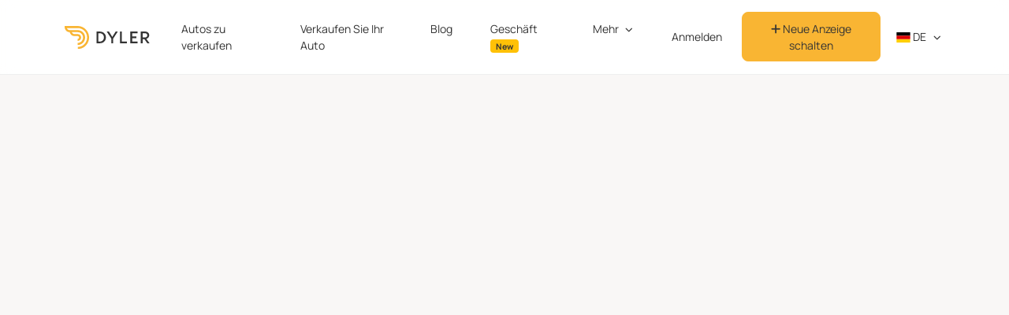

--- FILE ---
content_type: text/html; charset=utf-8
request_url: https://de.dyler.com/autos/chatenet
body_size: 7619
content:
<!DOCTYPE html><html lang="de"><head><meta charset="utf-8" /><meta content="width=device-width, initial-scale=1, shrink-to-fit=no" name="viewport" /><meta content="ie=edge" http-equiv="x-ua-compatible" /><meta content="#f9b533" name="theme-color" /><meta content="1b01382f-0c5b-44a4-a510-050e108fbb93" name="fo-verify" /><title>Klassische und Moderne Chatenet Autos zu verkaufen | Dyler - Dyler</title><meta name="csrf-param" content="authenticity_token" />
<meta name="csrf-token" content="/1mgk2cgVbRvE+Ccuv7Q6Zkv8cB3NppjO0IqqoiqrLGPvqC8OG4jMFTW8mGrKRSdW26/vFolnkVcOzI/fpfngQ==" /><meta name="description" content="Klassische und Moderne Chatenet Autos zu verkaufen bei Dyler | Es gibt  klassische, Vorkriegsmodelle, moderne Klassische und Moderne Chatenet Autos zu verkaufen" /><script type="application/ld+json">{"@context":"http://schema.org","@type":"Organization","name":"Dyler","alternateName":"Dyler","url":"https://dyler.com/","logo":"https://assets.dyler.com/website/logo/logo.png","description":"Dyler - kostenlose Anzeigenplattform \u0026 Blog für Oldtimer \u0026 Sportwagen! Finden Sie Ihr Auto aus tausend zu verkaufenden Oldtimern. Ob Oldtimer, Youngtimer, Youngtimer, Sammlerfahrzeuge, Muscle Cars, restaurierte Autos, Hot Rods oder andere Fahrzeugtypen - kaufen Sie von privaten Verkäufern oder Händlern, die in Europa und den USA tätig sind. Lesen Sie auch unsere einzigartigen Artikel über Autos, Designer, automobile Weltereignisse und vieles mehr.","sameAs":["https://www.facebook.com/DylerNews","https://twitter.com/DylerNews","https://www.pinterest.com/DylerNews","https://www.instagram.com/dyler_cars","https://dylerclassics.tumblr.com","https://www.linkedin.com/company/dyler"]}</script><link rel="alternate" hreflang="en" href="https://dyler.com/cars/chatenet" />
<link rel="alternate" hreflang="de" href="https://de.dyler.com/autos/chatenet" />
<link rel="alternate" hreflang="it" href="https://dyler.it/auto/chatenet" />
<link rel="alternate" hreflang="es" href="https://es.dyler.com/coches/chatenet" />
<link rel="alternate" hreflang="pt" href="https://pt.dyler.com/carros/chatenet" />
<link rel="alternate" hreflang="x-default" href="https://dyler.com/cars/chatenet" /><!-- gtag consent (gtag.js) -->
<script type="111f31454efe18167dd52b3a-text/javascript">
  window.dataLayer = window.dataLayer || []
  function gtag(){dataLayer.push(arguments)}

  gtag('consent', 'default', {
    'ad_storage': 'denied',
    'ad_user_data': 'denied',
    'ad_personalization': 'denied',
    'analytics_storage': 'denied'
  })

  gtag('consent', 'default', {
    'ad_storage': 'granted',
    'ad_user_data': 'granted',
    'ad_personalization': 'granted',
    'analytics_storage': 'granted',
    'region': ['US']
  })


  function getConsentPreferencesFromCookies() {
    if (typeof Cookies !== 'undefined') {
      const adConsent = Cookies.get('accept_ad_cookies');
      const analyticsConsent = Cookies.get('accept_analytics_cookies');

      const preferences = {};

      if (adConsent === '1') {
        preferences.ad_storage = 'granted';
        preferences.ad_user_data = 'granted';
        preferences.ad_personalization = 'granted';
      } else {
        preferences.ad_storage = 'denied';
        preferences.ad_user_data = 'denied';
        preferences.ad_personalization = 'denied';
      }

      if (analyticsConsent === '1') {
        preferences.analytics_storage = 'granted';
      } else {
        preferences.analytics_storage = 'denied';
      }

      if (adConsent !== undefined || analyticsConsent !== undefined) {
        return preferences;
      }

    } else {
      console.warn("js-cookie library not loaded. Cannot read consent cookies.");
    }
    return null
  }

  function updateConsentFromCookies() {
    const consentPreferences = getConsentPreferencesFromCookies();
    if (consentPreferences) {
      gtag('consent', 'update', consentPreferences);
    }
  }

  updateConsentFromCookies()
</script>
<!-- Google Tag Manager -->
<script type="111f31454efe18167dd52b3a-text/javascript">(function(w,d,s,l,i){w[l]=w[l]||[];w[l].push({'gtm.start':
    new Date().getTime(),event:'gtm.js'});var f=d.getElementsByTagName(s)[0],
  j=d.createElement(s),dl=l!='dataLayer'?'&l='+l:'';j.async=true;j.src=
  'https://www.googletagmanager.com/gtm.js?id='+i+dl;f.parentNode.insertBefore(j,f);
})(window,document,'script','dataLayer','GTM-MWCKL87');</script>
<!-- End Google Tag Manager -->
<!-- Google tag (gtag.js) -->
<script async src="https://www.googletagmanager.com/gtag/js?id=G-HHME5WNSZC" type="111f31454efe18167dd52b3a-text/javascript"></script>
<script type="111f31454efe18167dd52b3a-text/javascript">
  window.dataLayer = window.dataLayer || [];
  function gtag(){ dataLayer.push(arguments); }
  gtag('js', new Date());
  gtag('config', 'G-HHME5WNSZC');
</script>
<link href="https://cdnjs.cloudflare.com" rel="preconnect" /><link rel="stylesheet" media="all" href="/assets/application-3a240d1ff9bbdbb6465b4366e38955caf2f29279e4596dfaf9fdf73133ac32f4.css" /><script src="/assets/i18n-ff4aa5f6cdfca70844d8a4fc0ca2d09da85940606b06a8c4d8ce569e4e4304e1.js" type="111f31454efe18167dd52b3a-text/javascript"></script><script src="/assets/i18n/de-fd1e80dbef241f3ede4f6170a2862d20ebf4abc4c2f235ed16d34cec60870970.js" type="111f31454efe18167dd52b3a-text/javascript"></script><script type="111f31454efe18167dd52b3a-text/javascript">App = { State: {}, Components: {} };
I18n.defaultLocale = "en";
I18n.locale = "de";</script><script src="/packs/package.hotwired-159fc93f72f7305bd45b.js" type="111f31454efe18167dd52b3a-text/javascript"></script>
<script src="/packs/package.slim-select-aa2559bc1235252fddda.js" type="111f31454efe18167dd52b3a-text/javascript"></script>
<script src="/packs/js/app-ac9fbd9a1d5d0a992321.js" type="111f31454efe18167dd52b3a-text/javascript"></script><script type="111f31454efe18167dd52b3a-text/javascript">
//<![CDATA[
window.App.State={};App.State.appEnvironment="production";App.State.userSignedIn=false;App.State.userId=null;App.State.csrfToken="yh7scnrJubSriuWx/+o2rGkL4lMu9K0Jtxzg76koksS6+exdJYfPMJBP90zuPfLYq0qsLwPnqS/QZfh6XxXZ9A==";App.State.host="de.dyler.com";App.State.currentCurrency="EUR";App.State.cameFromDyler=false;App.State.isMobile=null;App.State.recaptchaSiteKey="6Ld-LKUUAAAAAHLFeW8kMN7FXR0yIsYgeSCwbdLg";App.State.cookieDomain=".dyler.com";App.State.requestCountry="US";App.State.premiumCarousel=false;App.State.availableCurrencies=[{"id":0,"value":"USD"},{"id":1,"value":"GBP"},{"id":2,"value":"EUR"}];App.State.conditions=[{"label":"Beschädigt","value":"damaged"},{"label":"Ersatzteilspender","value":"for_parts"},{"label":"Neu","value":"new"},{"label":"Original","value":"original"},{"label":"Andere","value":"other"},{"label":"Replica","value":"replica"},{"label":"Wiederaufgebaut","value":"restored"},{"label":"Gebraucht","value":"used"}];App.State.bodyTypes=[{"label":"Cabriolet / Roadster","value":"cabriolet"},{"label":"Coupe","value":"coupe"},{"label":"Kombi","value":"estate_car"},{"label":"Fliesheck","value":"hatchback"},{"label":"Kleintransporter","value":"minivan"},{"label":"Geländewagen","value":"off_road"},{"label":"Andere","value":"other"},{"label":"Pickup","value":"pickup"},{"label":"Limousine","value":"sedan"},{"label":"Einsitzer","value":"single_seater"},{"label":"SUV","value":"suv"}];App.State.fuelTypes=[{"label":"Diesel","value":"diesel"},{"label":"Elektrisch","value":"electric"},{"label":"Hybrid","value":"hybrid"},{"label":"Andere","value":"other"},{"label":"Benzin","value":"petrol"}];App.State.gearboxTypes=[{"label":"Automatik","value":"automatic"},{"label":"Schaltgetriebe","value":"manual"},{"label":"Halbautomatik","value":"semi_automatic"}];App.State.colors=[{"label":"Beige","value":"beige"},{"label":"Schwarz","value":"black"},{"label":"Blau","value":"blue"},{"label":"Braun","value":"brown"},{"label":"Burgund","value":"burgundy"},{"label":"Goldfarben","value":"gold"},{"label":"Grün","value":"green"},{"label":"Grau","value":"grey"},{"label":"Mehrfarbig","value":"multicolor"},{"label":"Orange","value":"orange"},{"label":"Andere","value":"other"},{"label":"Lila","value":"purple"},{"label":"Rot","value":"red"},{"label":"Sandfarben","value":"sandy"},{"label":"Silberfarben","value":"silver"},{"label":"Türkis","value":"turquoise"},{"label":"Weiss","value":"white"},{"label":"Gelb","value":"yellow"}];App.State.doors=[{"label":"4/5","value":"four_five"},{"label":"6/7","value":"six_seven"},{"label":"2/3","value":"two_three"}];App.State.driveWheels=[{"label":"Allrad","value":"all"},{"label":"Frontantrieb","value":"front"},{"label":"Heckantrieb","value":"rear"}];App.State.steeringWheelTypes=[{"label":"Linkslenker","value":"left"},{"label":"Rechtslenker","value":"right"}];App.State.otherFeatures=[{"label":"Ledersitze","value":"leather_seats"},{"label":"Sitzheizung","value":"heated_seats"},{"label":"Airbags","value":"airbags"},{"label":"Sonnendach","value":"sunroof"},{"label":"Elektrische Fensterheber","value":"electric_windows"},{"label":"Klimaanlage","value":"air_conditioning"},{"label":"Tempomat","value":"cruise_control"},{"label":"Servolenkung","value":"power_steering"},{"label":"ABS","value":"abs"},{"label":"Nebellampen","value":"fog_lights"},{"label":"Zentralverriegelung","value":"central_locking"}];App.State.searchSessionId="e1609be9-253a-48d1-b1f2-62d19194a649";App.State.keywords="";App.State.unparsedKeywords="";App.State.isBot=true;App.State.defaultSortValue="newest";App.State.carStatusNotification=null;
//]]>
</script><script src="/assets/application-dd923592216507adb86dce8bca664d6b43048c133ec35105e2c3e755d17d94ca.js" type="111f31454efe18167dd52b3a-text/javascript"></script><script src="/packs/package.react-dom-03b0c20561f8e0be42c0.js" type="111f31454efe18167dd52b3a-text/javascript"></script>
<script src="/packs/package.emotion-ee5a974a5308b6b998a9.js" type="111f31454efe18167dd52b3a-text/javascript"></script>
<script src="/packs/js/CarsSearch/CarsSearch-37691c129a2385ec6c23.js" type="111f31454efe18167dd52b3a-text/javascript"></script><link rel="stylesheet preload prefetch" media="screen" href="https://cdnjs.cloudflare.com/ajax/libs/flag-icon-css/3.5.0/css/flag-icon.min.css" as="style" /><script src="https://kit.fontawesome.com/e42253309c.js" crossorigin="anonymous" async="async" type="111f31454efe18167dd52b3a-text/javascript"></script><link rel="stylesheet" media="screen" href="https://cdnjs.cloudflare.com/ajax/libs/slick-carousel/1.6.0/slick.min.css" /><link rel="stylesheet" media="screen" href="https://cdnjs.cloudflare.com/ajax/libs/slick-carousel/1.6.0/slick-theme.min.css" /><link rel="shortcut icon" type="image/png" href="/favicon.png" /><link rel="alternate" type="application/atom+xml" title="Dyler Blog DE ATOM Futtermittel" href="https://dyler.com/life.atom" /><link rel="alternate" type="application/rss+xml" title="Dyler Blog DE RSS Futtermittel" href="https://dyler.com/life.rss" /><script src='https://js.sentry-cdn.com/bc9be7e4a1714ae2a4629bc69de1b551.min.js' crossorigin="anonymous" type="111f31454efe18167dd52b3a-text/javascript"></script>

<script type="111f31454efe18167dd52b3a-text/javascript">
  Sentry.onLoad(function() {
    Sentry.init({
      environment: 'production',
      ignoreErrors: ['Map is not defined', /^Loading chunk ([0-9]+) failed.$/],
    })
  })
</script>

<link rel="preconnect" href="https://www.google-analytics.com/">

<script type="111f31454efe18167dd52b3a-text/javascript">
  (function(i, s, o, g, r, a, m) {
    i['GoogleAnalyticsObject'] = r
    i[r] = i[r] || function() {
      (i[r].q = i[r].q || []).push(arguments)
    }, i[r].l = 1 * new Date()
    a = s.createElement(o),
      m = s.getElementsByTagName(o)[0]
    // a.async = 1
    a.defer = 1
    a.src = g
    m.parentNode.insertBefore(a, m)
  })(window, document, 'script', 'https://www.google-analytics.com/analytics.js', 'ga')

  var gaOptions = { trackingId: 'UA-90586252-1' }

  if (App.State.userId) {
    gaOptions.userId = App.State.userId
  }

  if (['de.dyler.com'].includes(App.State.host)) {
    gaOptions.cookieDomain = App.State.host
  }

  ga('create', gaOptions)
  ga('send', 'pageview')
</script>
<script type="111f31454efe18167dd52b3a-text/javascript">
  !function(t,e){var o,n,p,r;e.__SV||(window.posthog=e,e._i=[],e.init=function(i,s,a){function g(t,e){var o=e.split(".");2==o.length&&(t=t[o[0]],e=o[1]),t[e]=function(){t.push([e].concat(Array.prototype.slice.call(arguments,0)))}}(p=t.createElement("script")).type="text/javascript",p.crossOrigin="anonymous",p.async=!0,p.src=s.api_host.replace(".i.posthog.com","-assets.i.posthog.com")+"/static/array.js",(r=t.getElementsByTagName("script")[0]).parentNode.insertBefore(p,r);var u=e;for(void 0!==a?u=e[a]=[]:a="posthog",u.people=u.people||[],u.toString=function(t){var e="posthog";return"posthog"!==a&&(e+="."+a),t||(e+=" (stub)"),e},u.people.toString=function(){return u.toString(1)+".people (stub)"},o="capture identify alias people.set people.set_once set_config register register_once unregister opt_out_capturing has_opted_out_capturing opt_in_capturing reset isFeatureEnabled onFeatureFlags getFeatureFlag getFeatureFlagPayload reloadFeatureFlags group updateEarlyAccessFeatureEnrollment getEarlyAccessFeatures getActiveMatchingSurveys getSurveys getNextSurveyStep onSessionId".split(" "),n=0;n<o.length;n++)g(u,o[n]);e._i.push([i,s,a])},e.__SV=1)}(document,window.posthog||[]);
  posthog.init('phc_RUCK4rifJS7E8w9kPofTQaWDmTJghgOj8DBhSQurbNA', {
    api_host:'https://eu.i.posthog.com',
    defaults: '2025-05-24',
    autocapture: false,
    persistence: 'memory'
  })
</script>
<meta content="5d98640ff889aeaa48516208f0027b23" name="p:domain_verify" /><script type="111f31454efe18167dd52b3a-text/javascript" src="//static.klaviyo.com/onsite/js/klaviyo.js?company_id=QXWFWH"></script>
<script src="https://accounts.google.com/gsi/client" defer="defer" type="111f31454efe18167dd52b3a-text/javascript"></script><div id="g_id_onload"
     data-client_id="338270277053-8gkrlhal97j514vuef7rc4cgrgvslsqn.apps.googleusercontent.com"
     data-login_uri="https://de.dyler.com/users/google_one_tap"
     data-state_cookie_domain="dyler.com"
     data-cancel_on_tap_outside="false"
></div>
</head><body id="page-cars" data-language="de" data-controller="cars" data-action="index"><!-- Google Tag Manager (noscript) -->
<noscript><iframe src="https://www.googletagmanager.com/ns.html?id=GTM-MWCKL87"
                  height="0" width="0" style="display:none;visibility:hidden"></iframe></noscript>
<!-- End Google Tag Manager (noscript) --><nav class="navbar navbar-expand-lg fixed-top navbar-light" id="main-nav"><div class="container"><a class="navbar-brand col-auto" href="/"><img loading="lazy" alt="Dyler" class="img-brand" id="dyler-logo" src="https://assets.dyler.com/logo/full-logo-colored.svg" /></a><div id="navbar-mobile-menu-options"></div><div class="w-100 collapse" id="account-nav-mobile"></div><div class="collapse navbar-collapse scrollable-navbar justify-content-between" id="main-navbar"><ul class="navbar-nav m-auto"><li class="nav-item mx-2"><a class="nav-link ga-event" data-ga-event="{&quot;category&quot;:&quot;Main Navigation&quot;,&quot;action&quot;:&quot;Click Explore&quot;}" href="/autos">Autos zu verkaufen</a></li><li class="nav-item mx-2"><a class="nav-link ga-event" data-ga-event="{&quot;category&quot;:&quot;Main Navigation&quot;,&quot;action&quot;:&quot;Click Sell&quot;}" href="/autoverkaufen">Verkaufen Sie Ihr Auto</a></li><li class="nav-item mx-2"><a class="nav-link ga-event" data-ga-event="{&quot;category&quot;:&quot;Main Navigation&quot;,&quot;action&quot;:&quot;Click Articles&quot;}" href="/blog">Blog</a></li><li class="nav-item mx-2"><a class="nav-link ga-event" data-ga-event="{&quot;category&quot;:&quot;Main Navigation&quot;,&quot;action&quot;:&quot;Click Shop&quot;}" href="https://dyler.com/shop">Geschäft <span class="badge bg-warning text-dark">New</span></a></li><li class="nav-item dropdown mx-2"><a aria-expanded="false" aria-haspopup="true" class="nav-link dropdown-toggle" data-bs-toggle="dropdown" href="/blog" id="magazine-dropdown">Mehr</a><div aria-labelledby="magazine-dropdown" class="dropdown-menu rounded-8 px-2"><a class="dropdown-item ga-event rounded-8" data-ga-event="{&quot;category&quot;:&quot;Main Navigation&quot;,&quot;action&quot;:&quot;Click Events&quot;}" href="/verranstaltungen">Veranstaltungen</a><a class="dropdown-item ga-event rounded-8" data-ga-event="{&quot;category&quot;:&quot;Main Navigation&quot;,&quot;action&quot;:&quot;Click Make \u0026 Models&quot;}" href="/autos/marken">Marke &amp; Modelle</a><a class="dropdown-item ga-event rounded-8" data-ga-event="{&quot;category&quot;:&quot;Main Navigation&quot;,&quot;action&quot;:&quot;Click Categories&quot;}" href="/autos/kategorien">Kategorien</a><a class="dropdown-item ga-event rounded-8" data-ga-event="{&quot;category&quot;:&quot;Main Navigation&quot;,&quot;action&quot;:&quot;Click Countries&quot;}" href="/autos/laender">Länder</a><a class="dropdown-item ga-event rounded-8" data-ga-event="{&quot;category&quot;:&quot;Main Navigation&quot;,&quot;action&quot;:&quot;Click Dealers&quot;}" href="/autos/verkaeufer">Verkäufer</a></div></li></ul><ul class="navbar-nav mb-0 align-items-center"><li class="nav-item align-self-center"><a class="btn btn-link main-nav-button ga-event text-decoration-none rounded-8 w-100" data-ga-event="{&quot;category&quot;:&quot;Main Navigation&quot;,&quot;action&quot;:&quot;Click Sign In&quot;}" href="/users/sign_in">Anmelden</a></li><li class="nav-item align-self-center"><a class="btn btn-primary main-nav-button text-black rounded-8 w-100" data-ga-event="{&quot;category&quot;:&quot;Main Navigation&quot;,&quot;action&quot;:&quot;Click Create Account&quot;}" href="/users/sign_up"><i class="fas fa-plus"></i> Neue Anzeige schalten</a></li><li class="nav-item dropdown px-1"><a class="nav-link language-dropdown dropdown-toggle text-uppercase pe-0" data-bs-toggle="dropdown" id="nav-language-dropdown" href="javascript:;"><span class="flag-icon flag-icon-de"></span> de</a><div aria-labelledby="nav-language-dropdown" class="dropdown-menu rounded-8 px-2"><a class="dropdown-item rounded-8" rel="noindex nofollow noreferrer noopener" href="https://dyler.com/"><span class="flag-icon flag-icon-us"></span> English</a><a class="dropdown-item rounded-8" rel="noindex nofollow noreferrer noopener" href="https://de.dyler.com/"><span class="flag-icon flag-icon-de"></span> Deutsch</a><a class="dropdown-item rounded-8" rel="noindex nofollow noreferrer noopener" href="https://dyler.it/"><span class="flag-icon flag-icon-it"></span> Italiano</a><a class="dropdown-item rounded-8" rel="noindex nofollow noreferrer noopener" href="https://es.dyler.com/"><span class="flag-icon flag-icon-es"></span> Español</a><a class="dropdown-item rounded-8" rel="noindex nofollow noreferrer noopener" href="https://pt.dyler.com/"><span class="flag-icon flag-icon-pt"></span> Português</a></div></li></ul></div></div></nav><script src="/packs/package.react-dom-03b0c20561f8e0be42c0.js" type="111f31454efe18167dd52b3a-text/javascript"></script>
<script src="/packs/package.emotion-ee5a974a5308b6b998a9.js" type="111f31454efe18167dd52b3a-text/javascript"></script>
<script src="/packs/js/Navbar/AccountMenu-20ebc635e53584d5be53.js" type="111f31454efe18167dd52b3a-text/javascript"></script><script src="/packs/package.react-dom-03b0c20561f8e0be42c0.js" type="111f31454efe18167dd52b3a-text/javascript"></script>
<script src="/packs/js/Navbar/NavbarMenuOptions-fb8e39ee66bfc76cafec.js" type="111f31454efe18167dd52b3a-text/javascript"></script><script type="111f31454efe18167dd52b3a-text/javascript">const navbar = document.querySelector('#root-nav')
const logo = document.querySelector('#dyler-logo')
const setTransparent = () => {
  logo.src = 'https://assets.dyler.com/logo/full-logo-white.svg'
  navbar.classList.remove('bg-white', 'navbar-light')
  navbar.classList.add('navbar-dark', 'my-3')
}
const setWhite = () => {
  logo.src = 'https://assets.dyler.com/logo/full-logo-colored.svg'
  navbar.classList.add('bg-white', 'navbar-light')
  navbar.classList.remove('navbar-dark', 'my-3')
}

if (navbar && navbar.id == "root-nav") {
  if (window.innerWidth < 992) setWhite()
  window.addEventListener('resize', () => {
    if (window.innerWidth < 992) setWhite()
    else setTransparent()
  })
  window.addEventListener('scroll', () => {
    if (window.innerWidth < 992) return
    if (window.scrollY > 15) setWhite()
    else setTransparent()
  })
}</script><link rel="stylesheet" media="screen" href="/assets/pages/cars-88ec3fa441ff6f92dcf422fcf9b81689cbee2832e46acc24c8915b0646a1221e.css" /><link rel="stylesheet" media="screen" href="/packs/css/Garage/styles-87a8c927.css" /><div class="cars-search-wrapper" id="root"></div><div style="background-color: #282828;"><footer class="container py-6 mt-5" id="footer"><div class="p-6 d-md-flex mb-6 rounded-8 bg-dark border border-primary"><div><h2 class="fw-bold text-light" style="line-height: 0.5m">Bestellen Sie</h2><h2 class="fw-bold text-primary" style="line-height: 0.5em">Unseren Newsletter</h2><p class="font-base text-light mb-0 mt-4" style="line-height: 1.4em; letter-spacing: 0.5px;">Melden Sie sich an, um wöchentliche Oldtimer-Updates und Einblicke von Dyler.com direkt in Ihren Posteingang zu erhalten.</p></div><div class="w-100"><div class="ms-6" id="newsletter-form-footer"></div><script src="/packs/package.react-dom-03b0c20561f8e0be42c0.js" type="111f31454efe18167dd52b3a-text/javascript"></script>
<script src="/packs/package.yup-97baaed08af5a255ff45.js" type="111f31454efe18167dd52b3a-text/javascript"></script>
<script src="/packs/js/NewsletterForm-4c2e3c9864dfcf4628aa.js" type="111f31454efe18167dd52b3a-text/javascript"></script></div></div><div class="row justify-content-evenly text-light footer-content"><div class="col-md-2 col-6"><p class="footer-title font-heading">Autos</p><ul class="nav col-md col-12 ms-0 list-vertical-items flex-column p-0"><li class="nav-item"><a class="nav-link text-light" href="/autos">Autos zu verkaufen</a></li><li class="nav-item"><a class="nav-link text-light" href="/autos/marken">Hersteller &amp; Modelle</a></li><li class="nav-item"><a class="nav-link text-light" href="/autos/kategorien">Kategorien</a></li><li class="nav-item"><a class="nav-link text-light" href="/autos/laender">Länder</a></li><li class="nav-item"><a class="nav-link text-light" href="/autos/verkaeufer">Verkäufer</a></li></ul></div><div class="col-md-2 col-6"><p class="footer-title font-heading">Blog</p><ul class="nav col-md col-12 ms-0 list-vertical-items flex-column p-0"><li class="nav-item"><a class="nav-link text-light" href="/blog">Artikel</a></li><li class="nav-item"><a class="nav-link text-light" href="https://support.dyler.com/hc/en-us/articles/360007542978-The-examples-of-feeds-for-automated-publishing" rel="noreferrer noopener" target="_blank">Für Verkäufer</a></li><li class="nav-item"><a class="nav-link text-light" href="/about-us">Über uns</a></li><li class="nav-item"><a class="nav-link text-light" href="/affiliate">Affiliate</a></li><li class="nav-item"><a class="nav-link text-light" href="/partnership">Partnerschaft</a></li></ul></div><div class="col-md-2 col-6"><p class="footer-title font-heading">Ursprünge</p><ul class="nav col-md col-12 ms-0 list-vertical-items flex-column justify-content-center p-0"><li class="nav-item"><a class="nav-link text-light" href="https://support.dyler.com/hc/en-us" rel="noreferrer noopener" target="_blank">Unterstützung</a></li><li class="nav-item"><a class="nav-link text-light" href="/media-kit">Medien</a></li><li class="nav-item"><a class="nav-link text-light" href="/privacy">Datenschutzrichtlinie</a></li><li class="nav-item"><a class="nav-link text-light" href="/terms">Bedingungen und Konditionen</a></li><li class="nav-item"><a class="nav-link text-light" href="/affiliate_terms">Affiliate-Programm Bedingungen</a></li></ul></div><div class="col-md-2 col-6"><p class="footer-title font-heading">Sozial</p><ul class="nav col-md col-12 ms-0 list-vertical-items flex-column justify-content-center p-0"><li class="nav-item"><a aria-label="Facebook page" class="nav-link text-light" href="https://www.facebook.com/DylerNews" rel="nofollow noreferrer noopener" target="_blank"><i class="fab fa-facebook-f fa-fw"></i> <span>Facebook</span></a></li><li class="nav-item"><a aria-label="Twitter page" class="nav-link text-light" href="https://twitter.com/DylerNews" rel="nofollow noreferrer noopener" target="_blank"><i class="fab fa-twitter fa-fw"></i> <span>Twitter</span></a></li><li class="nav-item"><a aria-label="Pinterest page" class="nav-link text-light" href="https://www.pinterest.com/DylerNews" rel="nofollow noreferrer noopener" target="_blank"><i class="fab fa-pinterest-p fa-fw"></i> <span>Pinterest</span></a></li><li class="nav-item"><a aria-label="Instagram page" class="nav-link text-light" href="https://www.instagram.com/dyler_cars" rel="nofollow noreferrer noopener" target="_blank"><i class="fab fa-instagram fa-fw"></i> <span>Instagram</span></a></li><li class="nav-item"><a aria-label="Linkedin page" class="nav-link text-light" href="https://www.linkedin.com/company/dyler" rel="nofollow noreferrer noopener" target="_blank"><i class="fab fa-linkedin fa-fw"></i> <span>LinkedIn</span></a></li></ul></div><div class="col-md-3 col-12 mt-3 mt-md-0"><a class="footer-title footer-logo" href="/"><img alt="Dyler" class="img-fluid" src="https://assets.dyler.com/logo/full-logo-white.svg" /></a><ul class="nav col-md col-12 ms-0 list-vertical-items flex-column"><li class="nav-item"><a class="nav-link" rel="nofollow noreferrer noopener" target="_blank" href="https://support.dyler.com/hc/en-us/requests/new"><div class="text-light">Kontaktieren Sie uns</div></a></li><li class="nav-item"><a class="nav-link text-light" href="javascript:;" id="open-settings-modal">€ EUR | Kilometer</a></li><div data-available-currencies="[&quot;USD&quot;,&quot;GBP&quot;,&quot;EUR&quot;]" data-available-mileages="[&quot;km&quot;,&quot;miles&quot;]" data-currency="EUR" data-current-mileage="Kilometer" id="settings-modal"></div><script src="/packs/package.react-dom-03b0c20561f8e0be42c0.js" type="111f31454efe18167dd52b3a-text/javascript"></script>
<script src="/packs/package.react-modal-d5b2358c378737ff3bea.js" type="111f31454efe18167dd52b3a-text/javascript"></script>
<script src="/packs/js/FooterSettingsModal-37bb1284be926f541204.js" type="111f31454efe18167dd52b3a-text/javascript"></script><li class="nav-item text-light"><p class="mb-0 copyright">2017 - 2025 © Dyler. All Rights Reserved</p></li></ul></div></div></footer></div><script src="/cdn-cgi/scripts/7d0fa10a/cloudflare-static/rocket-loader.min.js" data-cf-settings="111f31454efe18167dd52b3a-|49" defer></script></body></html>

--- FILE ---
content_type: text/css
request_url: https://de.dyler.com/assets/application-3a240d1ff9bbdbb6465b4366e38955caf2f29279e4596dfaf9fdf73133ac32f4.css
body_size: 31860
content:
:root{--bs-blue: #0d6efd;--bs-indigo: #6610f2;--bs-purple: #6f42c1;--bs-pink: #d63384;--bs-red: #886f27;--bs-orange: #fd7e14;--bs-yellow: #ffc107;--bs-green: #198754;--bs-teal: #20c997;--bs-cyan: #0dcaf0;--bs-white: #fff;--bs-gray: #6c757d;--bs-gray-dark: #343a40;--bs-gray-100: #f8f9fa;--bs-gray-200: #e9ecef;--bs-gray-300: #dee2e6;--bs-gray-400: #ced4da;--bs-gray-500: #adb5bd;--bs-gray-600: #6c757d;--bs-gray-700: #495057;--bs-gray-800: #343a40;--bs-gray-900: #212529;--bs-primary: #F9B533;--bs-red: #886f27;--bs-secondary: #E9E4DF;--bs-neutral: #969695;--bs-black: #343434;--bs-gray-transparent: rgba(128, 128, 128, 0.5);--bs-gray: #f8f8f8;--bs-gray-muted: #c1c1c1;--bs-dark-gray: #dedede;--bs-white: #fff;--bs-success: #198754;--bs-danger: #dc3545;--bs-warning: #ffc107;--bs-info: #0dcaf0;--bs-dark: #343434;--bs-light: #F7F5F3;--bs-light-danger: #f27474;--bs-light-warning: #f8bb86;--bs-light-success: #A5DC86;--bs-primary-rgb: 249, 181, 51;--bs-red-rgb: 136, 111, 39;--bs-secondary-rgb: 233, 228, 223;--bs-neutral-rgb: 150, 150, 149;--bs-black-rgb: 52, 52, 52;--bs-gray-transparent-rgb: 128, 128, 128;--bs-gray-rgb: 248, 248, 248;--bs-gray-muted-rgb: 193, 193, 193;--bs-dark-gray-rgb: 222, 222, 222;--bs-white-rgb: 255, 255, 255;--bs-success-rgb: 25, 135, 84;--bs-danger-rgb: 220, 53, 69;--bs-warning-rgb: 255, 193, 7;--bs-info-rgb: 13, 202, 240;--bs-dark-rgb: 52, 52, 52;--bs-light-rgb: 247, 245, 243;--bs-light-danger-rgb: 242, 116, 116;--bs-light-warning-rgb: 248, 187, 134;--bs-light-success-rgb: 165, 220, 134;--bs-white-rgb: 255, 255, 255;--bs-black-rgb: 52, 52, 52;--bs-body-color-rgb: 52, 52, 52;--bs-body-bg-rgb: 255, 255, 255;--bs-font-sans-serif: "Manrope", Helvetica, Arial, sans-serif;--bs-font-monospace: SFMono-Regular, Menlo, Monaco, Consolas, "Liberation Mono", "Courier New", monospace;--bs-gradient: linear-gradient(180deg, rgba(255, 255, 255, 0.15), rgba(255, 255, 255, 0));--bs-body-font-family: var(--bs-font-sans-serif);--bs-body-font-size: 0.875rem;--bs-body-font-weight: 400;--bs-body-line-height: 1.5;--bs-body-color: #343434;--bs-body-bg: #fff}*,*::before,*::after{box-sizing:border-box}@media (prefers-reduced-motion: no-preference){:root{scroll-behavior:smooth}}body{margin:0;font-family:var(--bs-body-font-family);font-size:var(--bs-body-font-size);font-weight:var(--bs-body-font-weight);line-height:var(--bs-body-line-height);color:var(--bs-body-color);text-align:var(--bs-body-text-align);background-color:var(--bs-body-bg);-webkit-text-size-adjust:100%;-webkit-tap-highlight-color:rgba(52,52,52,0)}hr{margin:1rem 0;color:inherit;background-color:currentColor;border:0;opacity:0.25}hr:not([size]){height:1px}h6,.h6,h5,.h5,h4,.h4,h3,.h3,h2,.h2,h1,.h1{margin-top:0;margin-bottom:0.5rem;font-family:"Fraunces", serif;font-weight:500;line-height:1.2;color:#000}h1,.h1{font-size:calc(1.475rem + 2.7vw)}@media (min-width: 1200px){h1,.h1{font-size:3.5rem}}h2,.h2{font-size:calc(1.285rem + 0.42vw)}@media (min-width: 1200px){h2,.h2{font-size:1.6rem}}h3,.h3{font-size:calc(1.278125rem + 0.3375vw)}@media (min-width: 1200px){h3,.h3{font-size:1.53125rem}}h4,.h4{font-size:calc(1.25625rem + 0.075vw)}@media (min-width: 1200px){h4,.h4{font-size:1.3125rem}}h5,.h5{font-size:1.09375rem}h6,.h6{font-size:0.875rem}p{margin-top:0;margin-bottom:1rem}abbr[title],abbr[data-bs-original-title]{-webkit-text-decoration:underline dotted;text-decoration:underline dotted;cursor:help;-webkit-text-decoration-skip-ink:none;text-decoration-skip-ink:none}address{margin-bottom:1rem;font-style:normal;line-height:inherit}ol,ul{padding-left:2rem}ol,ul,dl{margin-top:0;margin-bottom:1rem}ol ol,ul ul,ol ul,ul ol{margin-bottom:0}dt{font-weight:700}dd{margin-bottom:.5rem;margin-left:0}blockquote{margin:0 0 1rem}b,strong{font-weight:bolder}small,.small{font-size:0.875em}mark,.mark{padding:0.2em;background-color:#fcf8e3}sub,sup{position:relative;font-size:0.75em;line-height:0;vertical-align:baseline}sub{bottom:-.25em}sup{top:-.5em}a{color:#F9B533;text-decoration:underline}a:hover{color:#c79129}a:not([href]):not([class]),a:not([href]):not([class]):hover{color:inherit;text-decoration:none}pre,code,kbd,samp{font-family:var(--bs-font-monospace);font-size:1em;direction:ltr;unicode-bidi:bidi-override}pre{display:block;margin-top:0;margin-bottom:1rem;overflow:auto;font-size:0.875em}pre code{font-size:inherit;color:inherit;word-break:normal}code{font-size:0.875em;color:#d63384;word-wrap:break-word}a>code{color:inherit}kbd{padding:0.2rem 0.4rem;font-size:0.875em;color:#fff;background-color:#212529;border-radius:0.2rem}kbd kbd{padding:0;font-size:1em;font-weight:700}figure{margin:0 0 1rem}img,svg{vertical-align:middle}table{caption-side:bottom;border-collapse:collapse}caption{padding-top:0.5rem;padding-bottom:0.5rem;color:#c1c1c1;text-align:left}th{text-align:inherit;text-align:-webkit-match-parent}thead,tbody,tfoot,tr,td,th{border-color:inherit;border-style:solid;border-width:0}label{display:inline-block}button{border-radius:0}button:focus:not(:focus-visible){outline:0}input,button,select,optgroup,textarea{margin:0;font-family:inherit;font-size:inherit;line-height:inherit}button,select{text-transform:none}[role="button"]{cursor:pointer}select{word-wrap:normal}select:disabled{opacity:1}[list]::-webkit-calendar-picker-indicator{display:none}button,[type="button"],[type="reset"],[type="submit"]{-webkit-appearance:button}button:not(:disabled),[type="button"]:not(:disabled),[type="reset"]:not(:disabled),[type="submit"]:not(:disabled){cursor:pointer}::-moz-focus-inner{padding:0;border-style:none}textarea{resize:vertical}fieldset{min-width:0;padding:0;margin:0;border:0}legend{float:left;width:100%;padding:0;margin-bottom:0.5rem;font-size:calc(1.275rem + 0.3vw);line-height:inherit}@media (min-width: 1200px){legend{font-size:1.5rem}}legend+*{clear:left}::-webkit-datetime-edit-fields-wrapper,::-webkit-datetime-edit-text,::-webkit-datetime-edit-minute,::-webkit-datetime-edit-hour-field,::-webkit-datetime-edit-day-field,::-webkit-datetime-edit-month-field,::-webkit-datetime-edit-year-field{padding:0}::-webkit-inner-spin-button{height:auto}[type="search"]{outline-offset:-2px;-webkit-appearance:textfield}::-webkit-search-decoration{-webkit-appearance:none}::-webkit-color-swatch-wrapper{padding:0}::-webkit-file-upload-button{font:inherit}::file-selector-button{font:inherit}::-webkit-file-upload-button{font:inherit;-webkit-appearance:button}output{display:inline-block}iframe{border:0}summary{display:list-item;cursor:pointer}progress{vertical-align:baseline}[hidden]{display:none !important}.lead{font-size:0.875rem;font-weight:300}.display-1{font-size:calc(1.625rem + 4.5vw);font-weight:300;line-height:1.2}@media (min-width: 1200px){.display-1{font-size:5rem}}.display-2{font-size:calc(1.575rem + 3.9vw);font-weight:300;line-height:1.2}@media (min-width: 1200px){.display-2{font-size:4.5rem}}.display-3{font-size:calc(1.525rem + 3.3vw);font-weight:300;line-height:1.2}@media (min-width: 1200px){.display-3{font-size:4rem}}.display-4{font-size:calc(1.475rem + 2.7vw);font-weight:300;line-height:1.2}@media (min-width: 1200px){.display-4{font-size:3.5rem}}.display-5{font-size:calc(1.425rem + 2.1vw);font-weight:300;line-height:1.2}@media (min-width: 1200px){.display-5{font-size:3rem}}.display-6{font-size:calc(1.375rem + 1.5vw);font-weight:300;line-height:1.2}@media (min-width: 1200px){.display-6{font-size:2.5rem}}.list-unstyled{padding-left:0;list-style:none}.list-inline{padding-left:0;list-style:none}.list-inline-item{display:inline-block}.list-inline-item:not(:last-child){margin-right:0.5rem}.initialism{font-size:0.875em;text-transform:uppercase}.blockquote{margin-bottom:1rem;font-size:1.09375rem}.blockquote>:last-child{margin-bottom:0}.blockquote-footer{margin-top:-1rem;margin-bottom:1rem;font-size:0.875em;color:#6c757d}.blockquote-footer::before{content:"\2014\00A0"}.img-fluid{max-width:100%;height:auto}.img-thumbnail{padding:0.25rem;background-color:#fff;border:1px solid #dee2e6;border-radius:0.25rem;max-width:100%;height:auto}.figure{display:inline-block}.figure-img{margin-bottom:0.5rem;line-height:1}.figure-caption{font-size:0.875em;color:#6c757d}.container,.container-fluid,.container-xxl,.container-xl,.container-lg,.container-md,.container-sm{width:100%;padding-right:var(--bs-gutter-x, 0.75rem);padding-left:var(--bs-gutter-x, 0.75rem);margin-right:auto;margin-left:auto}@media (min-width: 576px){.container-sm,.container{max-width:540px}}@media (min-width: 768px){.container-md,.container-sm,.container{max-width:720px}}@media (min-width: 992px){.container-lg,.container-md,.container-sm,.container{max-width:960px}}@media (min-width: 1200px){.container-xl,.container-lg,.container-md,.container-sm,.container{max-width:1140px}}@media (min-width: 1400px){.container-xxl,.container-xl,.container-lg,.container-md,.container-sm,.container{max-width:1320px}}.row{--bs-gutter-x: 1.5rem;--bs-gutter-y: 0;display:flex;flex-wrap:wrap;margin-top:calc(-1 * var(--bs-gutter-y));margin-right:calc(-.5 * var(--bs-gutter-x));margin-left:calc(-.5 * var(--bs-gutter-x))}.row>*{flex-shrink:0;width:100%;max-width:100%;padding-right:calc(var(--bs-gutter-x) * .5);padding-left:calc(var(--bs-gutter-x) * .5);margin-top:var(--bs-gutter-y)}.col{flex:1 0 0%}.row-cols-auto>*{flex:0 0 auto;width:auto}.row-cols-1>*{flex:0 0 auto;width:100%}.row-cols-2>*{flex:0 0 auto;width:50%}.row-cols-3>*{flex:0 0 auto;width:33.3333333333%}.row-cols-4>*{flex:0 0 auto;width:25%}.row-cols-5>*{flex:0 0 auto;width:20%}.row-cols-6>*{flex:0 0 auto;width:16.6666666667%}.col-auto{flex:0 0 auto;width:auto}.col-1{flex:0 0 auto;width:8.33333333%}.col-2{flex:0 0 auto;width:16.66666667%}.col-3{flex:0 0 auto;width:25%}.col-4{flex:0 0 auto;width:33.33333333%}.col-5{flex:0 0 auto;width:41.66666667%}.col-6{flex:0 0 auto;width:50%}.col-7{flex:0 0 auto;width:58.33333333%}.col-8{flex:0 0 auto;width:66.66666667%}.col-9{flex:0 0 auto;width:75%}.col-10{flex:0 0 auto;width:83.33333333%}.col-11{flex:0 0 auto;width:91.66666667%}.col-12{flex:0 0 auto;width:100%}.offset-1{margin-left:8.33333333%}.offset-2{margin-left:16.66666667%}.offset-3{margin-left:25%}.offset-4{margin-left:33.33333333%}.offset-5{margin-left:41.66666667%}.offset-6{margin-left:50%}.offset-7{margin-left:58.33333333%}.offset-8{margin-left:66.66666667%}.offset-9{margin-left:75%}.offset-10{margin-left:83.33333333%}.offset-11{margin-left:91.66666667%}.g-0,.gx-0{--bs-gutter-x: 0}.g-0,.gy-0{--bs-gutter-y: 0}.g-1,.gx-1{--bs-gutter-x: 0.25rem}.g-1,.gy-1{--bs-gutter-y: 0.25rem}.g-2,.gx-2{--bs-gutter-x: 0.5rem}.g-2,.gy-2{--bs-gutter-y: 0.5rem}.g-3,.gx-3{--bs-gutter-x: 1rem}.g-3,.gy-3{--bs-gutter-y: 1rem}.g-4,.gx-4{--bs-gutter-x: 1.5rem}.g-4,.gy-4{--bs-gutter-y: 1.5rem}.g-5,.gx-5{--bs-gutter-x: 2rem}.g-5,.gy-5{--bs-gutter-y: 2rem}.g-6,.gx-6{--bs-gutter-x: 3rem}.g-6,.gy-6{--bs-gutter-y: 3rem}.g-7,.gx-7{--bs-gutter-x: 4rem}.g-7,.gy-7{--bs-gutter-y: 4rem}@media (min-width: 576px){.col-sm{flex:1 0 0%}.row-cols-sm-auto>*{flex:0 0 auto;width:auto}.row-cols-sm-1>*{flex:0 0 auto;width:100%}.row-cols-sm-2>*{flex:0 0 auto;width:50%}.row-cols-sm-3>*{flex:0 0 auto;width:33.3333333333%}.row-cols-sm-4>*{flex:0 0 auto;width:25%}.row-cols-sm-5>*{flex:0 0 auto;width:20%}.row-cols-sm-6>*{flex:0 0 auto;width:16.6666666667%}.col-sm-auto{flex:0 0 auto;width:auto}.col-sm-1{flex:0 0 auto;width:8.33333333%}.col-sm-2{flex:0 0 auto;width:16.66666667%}.col-sm-3{flex:0 0 auto;width:25%}.col-sm-4{flex:0 0 auto;width:33.33333333%}.col-sm-5{flex:0 0 auto;width:41.66666667%}.col-sm-6{flex:0 0 auto;width:50%}.col-sm-7{flex:0 0 auto;width:58.33333333%}.col-sm-8{flex:0 0 auto;width:66.66666667%}.col-sm-9{flex:0 0 auto;width:75%}.col-sm-10{flex:0 0 auto;width:83.33333333%}.col-sm-11{flex:0 0 auto;width:91.66666667%}.col-sm-12{flex:0 0 auto;width:100%}.offset-sm-0{margin-left:0}.offset-sm-1{margin-left:8.33333333%}.offset-sm-2{margin-left:16.66666667%}.offset-sm-3{margin-left:25%}.offset-sm-4{margin-left:33.33333333%}.offset-sm-5{margin-left:41.66666667%}.offset-sm-6{margin-left:50%}.offset-sm-7{margin-left:58.33333333%}.offset-sm-8{margin-left:66.66666667%}.offset-sm-9{margin-left:75%}.offset-sm-10{margin-left:83.33333333%}.offset-sm-11{margin-left:91.66666667%}.g-sm-0,.gx-sm-0{--bs-gutter-x: 0}.g-sm-0,.gy-sm-0{--bs-gutter-y: 0}.g-sm-1,.gx-sm-1{--bs-gutter-x: 0.25rem}.g-sm-1,.gy-sm-1{--bs-gutter-y: 0.25rem}.g-sm-2,.gx-sm-2{--bs-gutter-x: 0.5rem}.g-sm-2,.gy-sm-2{--bs-gutter-y: 0.5rem}.g-sm-3,.gx-sm-3{--bs-gutter-x: 1rem}.g-sm-3,.gy-sm-3{--bs-gutter-y: 1rem}.g-sm-4,.gx-sm-4{--bs-gutter-x: 1.5rem}.g-sm-4,.gy-sm-4{--bs-gutter-y: 1.5rem}.g-sm-5,.gx-sm-5{--bs-gutter-x: 2rem}.g-sm-5,.gy-sm-5{--bs-gutter-y: 2rem}.g-sm-6,.gx-sm-6{--bs-gutter-x: 3rem}.g-sm-6,.gy-sm-6{--bs-gutter-y: 3rem}.g-sm-7,.gx-sm-7{--bs-gutter-x: 4rem}.g-sm-7,.gy-sm-7{--bs-gutter-y: 4rem}}@media (min-width: 768px){.col-md{flex:1 0 0%}.row-cols-md-auto>*{flex:0 0 auto;width:auto}.row-cols-md-1>*{flex:0 0 auto;width:100%}.row-cols-md-2>*{flex:0 0 auto;width:50%}.row-cols-md-3>*{flex:0 0 auto;width:33.3333333333%}.row-cols-md-4>*{flex:0 0 auto;width:25%}.row-cols-md-5>*{flex:0 0 auto;width:20%}.row-cols-md-6>*{flex:0 0 auto;width:16.6666666667%}.col-md-auto{flex:0 0 auto;width:auto}.col-md-1{flex:0 0 auto;width:8.33333333%}.col-md-2{flex:0 0 auto;width:16.66666667%}.col-md-3{flex:0 0 auto;width:25%}.col-md-4{flex:0 0 auto;width:33.33333333%}.col-md-5{flex:0 0 auto;width:41.66666667%}.col-md-6{flex:0 0 auto;width:50%}.col-md-7{flex:0 0 auto;width:58.33333333%}.col-md-8{flex:0 0 auto;width:66.66666667%}.col-md-9{flex:0 0 auto;width:75%}.col-md-10{flex:0 0 auto;width:83.33333333%}.col-md-11{flex:0 0 auto;width:91.66666667%}.col-md-12{flex:0 0 auto;width:100%}.offset-md-0{margin-left:0}.offset-md-1{margin-left:8.33333333%}.offset-md-2{margin-left:16.66666667%}.offset-md-3{margin-left:25%}.offset-md-4{margin-left:33.33333333%}.offset-md-5{margin-left:41.66666667%}.offset-md-6{margin-left:50%}.offset-md-7{margin-left:58.33333333%}.offset-md-8{margin-left:66.66666667%}.offset-md-9{margin-left:75%}.offset-md-10{margin-left:83.33333333%}.offset-md-11{margin-left:91.66666667%}.g-md-0,.gx-md-0{--bs-gutter-x: 0}.g-md-0,.gy-md-0{--bs-gutter-y: 0}.g-md-1,.gx-md-1{--bs-gutter-x: 0.25rem}.g-md-1,.gy-md-1{--bs-gutter-y: 0.25rem}.g-md-2,.gx-md-2{--bs-gutter-x: 0.5rem}.g-md-2,.gy-md-2{--bs-gutter-y: 0.5rem}.g-md-3,.gx-md-3{--bs-gutter-x: 1rem}.g-md-3,.gy-md-3{--bs-gutter-y: 1rem}.g-md-4,.gx-md-4{--bs-gutter-x: 1.5rem}.g-md-4,.gy-md-4{--bs-gutter-y: 1.5rem}.g-md-5,.gx-md-5{--bs-gutter-x: 2rem}.g-md-5,.gy-md-5{--bs-gutter-y: 2rem}.g-md-6,.gx-md-6{--bs-gutter-x: 3rem}.g-md-6,.gy-md-6{--bs-gutter-y: 3rem}.g-md-7,.gx-md-7{--bs-gutter-x: 4rem}.g-md-7,.gy-md-7{--bs-gutter-y: 4rem}}@media (min-width: 992px){.col-lg{flex:1 0 0%}.row-cols-lg-auto>*{flex:0 0 auto;width:auto}.row-cols-lg-1>*{flex:0 0 auto;width:100%}.row-cols-lg-2>*{flex:0 0 auto;width:50%}.row-cols-lg-3>*{flex:0 0 auto;width:33.3333333333%}.row-cols-lg-4>*{flex:0 0 auto;width:25%}.row-cols-lg-5>*{flex:0 0 auto;width:20%}.row-cols-lg-6>*{flex:0 0 auto;width:16.6666666667%}.col-lg-auto{flex:0 0 auto;width:auto}.col-lg-1{flex:0 0 auto;width:8.33333333%}.col-lg-2{flex:0 0 auto;width:16.66666667%}.col-lg-3{flex:0 0 auto;width:25%}.col-lg-4{flex:0 0 auto;width:33.33333333%}.col-lg-5{flex:0 0 auto;width:41.66666667%}.col-lg-6{flex:0 0 auto;width:50%}.col-lg-7{flex:0 0 auto;width:58.33333333%}.col-lg-8{flex:0 0 auto;width:66.66666667%}.col-lg-9{flex:0 0 auto;width:75%}.col-lg-10{flex:0 0 auto;width:83.33333333%}.col-lg-11{flex:0 0 auto;width:91.66666667%}.col-lg-12{flex:0 0 auto;width:100%}.offset-lg-0{margin-left:0}.offset-lg-1{margin-left:8.33333333%}.offset-lg-2{margin-left:16.66666667%}.offset-lg-3{margin-left:25%}.offset-lg-4{margin-left:33.33333333%}.offset-lg-5{margin-left:41.66666667%}.offset-lg-6{margin-left:50%}.offset-lg-7{margin-left:58.33333333%}.offset-lg-8{margin-left:66.66666667%}.offset-lg-9{margin-left:75%}.offset-lg-10{margin-left:83.33333333%}.offset-lg-11{margin-left:91.66666667%}.g-lg-0,.gx-lg-0{--bs-gutter-x: 0}.g-lg-0,.gy-lg-0{--bs-gutter-y: 0}.g-lg-1,.gx-lg-1{--bs-gutter-x: 0.25rem}.g-lg-1,.gy-lg-1{--bs-gutter-y: 0.25rem}.g-lg-2,.gx-lg-2{--bs-gutter-x: 0.5rem}.g-lg-2,.gy-lg-2{--bs-gutter-y: 0.5rem}.g-lg-3,.gx-lg-3{--bs-gutter-x: 1rem}.g-lg-3,.gy-lg-3{--bs-gutter-y: 1rem}.g-lg-4,.gx-lg-4{--bs-gutter-x: 1.5rem}.g-lg-4,.gy-lg-4{--bs-gutter-y: 1.5rem}.g-lg-5,.gx-lg-5{--bs-gutter-x: 2rem}.g-lg-5,.gy-lg-5{--bs-gutter-y: 2rem}.g-lg-6,.gx-lg-6{--bs-gutter-x: 3rem}.g-lg-6,.gy-lg-6{--bs-gutter-y: 3rem}.g-lg-7,.gx-lg-7{--bs-gutter-x: 4rem}.g-lg-7,.gy-lg-7{--bs-gutter-y: 4rem}}@media (min-width: 1200px){.col-xl{flex:1 0 0%}.row-cols-xl-auto>*{flex:0 0 auto;width:auto}.row-cols-xl-1>*{flex:0 0 auto;width:100%}.row-cols-xl-2>*{flex:0 0 auto;width:50%}.row-cols-xl-3>*{flex:0 0 auto;width:33.3333333333%}.row-cols-xl-4>*{flex:0 0 auto;width:25%}.row-cols-xl-5>*{flex:0 0 auto;width:20%}.row-cols-xl-6>*{flex:0 0 auto;width:16.6666666667%}.col-xl-auto{flex:0 0 auto;width:auto}.col-xl-1{flex:0 0 auto;width:8.33333333%}.col-xl-2{flex:0 0 auto;width:16.66666667%}.col-xl-3{flex:0 0 auto;width:25%}.col-xl-4{flex:0 0 auto;width:33.33333333%}.col-xl-5{flex:0 0 auto;width:41.66666667%}.col-xl-6{flex:0 0 auto;width:50%}.col-xl-7{flex:0 0 auto;width:58.33333333%}.col-xl-8{flex:0 0 auto;width:66.66666667%}.col-xl-9{flex:0 0 auto;width:75%}.col-xl-10{flex:0 0 auto;width:83.33333333%}.col-xl-11{flex:0 0 auto;width:91.66666667%}.col-xl-12{flex:0 0 auto;width:100%}.offset-xl-0{margin-left:0}.offset-xl-1{margin-left:8.33333333%}.offset-xl-2{margin-left:16.66666667%}.offset-xl-3{margin-left:25%}.offset-xl-4{margin-left:33.33333333%}.offset-xl-5{margin-left:41.66666667%}.offset-xl-6{margin-left:50%}.offset-xl-7{margin-left:58.33333333%}.offset-xl-8{margin-left:66.66666667%}.offset-xl-9{margin-left:75%}.offset-xl-10{margin-left:83.33333333%}.offset-xl-11{margin-left:91.66666667%}.g-xl-0,.gx-xl-0{--bs-gutter-x: 0}.g-xl-0,.gy-xl-0{--bs-gutter-y: 0}.g-xl-1,.gx-xl-1{--bs-gutter-x: 0.25rem}.g-xl-1,.gy-xl-1{--bs-gutter-y: 0.25rem}.g-xl-2,.gx-xl-2{--bs-gutter-x: 0.5rem}.g-xl-2,.gy-xl-2{--bs-gutter-y: 0.5rem}.g-xl-3,.gx-xl-3{--bs-gutter-x: 1rem}.g-xl-3,.gy-xl-3{--bs-gutter-y: 1rem}.g-xl-4,.gx-xl-4{--bs-gutter-x: 1.5rem}.g-xl-4,.gy-xl-4{--bs-gutter-y: 1.5rem}.g-xl-5,.gx-xl-5{--bs-gutter-x: 2rem}.g-xl-5,.gy-xl-5{--bs-gutter-y: 2rem}.g-xl-6,.gx-xl-6{--bs-gutter-x: 3rem}.g-xl-6,.gy-xl-6{--bs-gutter-y: 3rem}.g-xl-7,.gx-xl-7{--bs-gutter-x: 4rem}.g-xl-7,.gy-xl-7{--bs-gutter-y: 4rem}}@media (min-width: 1400px){.col-xxl{flex:1 0 0%}.row-cols-xxl-auto>*{flex:0 0 auto;width:auto}.row-cols-xxl-1>*{flex:0 0 auto;width:100%}.row-cols-xxl-2>*{flex:0 0 auto;width:50%}.row-cols-xxl-3>*{flex:0 0 auto;width:33.3333333333%}.row-cols-xxl-4>*{flex:0 0 auto;width:25%}.row-cols-xxl-5>*{flex:0 0 auto;width:20%}.row-cols-xxl-6>*{flex:0 0 auto;width:16.6666666667%}.col-xxl-auto{flex:0 0 auto;width:auto}.col-xxl-1{flex:0 0 auto;width:8.33333333%}.col-xxl-2{flex:0 0 auto;width:16.66666667%}.col-xxl-3{flex:0 0 auto;width:25%}.col-xxl-4{flex:0 0 auto;width:33.33333333%}.col-xxl-5{flex:0 0 auto;width:41.66666667%}.col-xxl-6{flex:0 0 auto;width:50%}.col-xxl-7{flex:0 0 auto;width:58.33333333%}.col-xxl-8{flex:0 0 auto;width:66.66666667%}.col-xxl-9{flex:0 0 auto;width:75%}.col-xxl-10{flex:0 0 auto;width:83.33333333%}.col-xxl-11{flex:0 0 auto;width:91.66666667%}.col-xxl-12{flex:0 0 auto;width:100%}.offset-xxl-0{margin-left:0}.offset-xxl-1{margin-left:8.33333333%}.offset-xxl-2{margin-left:16.66666667%}.offset-xxl-3{margin-left:25%}.offset-xxl-4{margin-left:33.33333333%}.offset-xxl-5{margin-left:41.66666667%}.offset-xxl-6{margin-left:50%}.offset-xxl-7{margin-left:58.33333333%}.offset-xxl-8{margin-left:66.66666667%}.offset-xxl-9{margin-left:75%}.offset-xxl-10{margin-left:83.33333333%}.offset-xxl-11{margin-left:91.66666667%}.g-xxl-0,.gx-xxl-0{--bs-gutter-x: 0}.g-xxl-0,.gy-xxl-0{--bs-gutter-y: 0}.g-xxl-1,.gx-xxl-1{--bs-gutter-x: 0.25rem}.g-xxl-1,.gy-xxl-1{--bs-gutter-y: 0.25rem}.g-xxl-2,.gx-xxl-2{--bs-gutter-x: 0.5rem}.g-xxl-2,.gy-xxl-2{--bs-gutter-y: 0.5rem}.g-xxl-3,.gx-xxl-3{--bs-gutter-x: 1rem}.g-xxl-3,.gy-xxl-3{--bs-gutter-y: 1rem}.g-xxl-4,.gx-xxl-4{--bs-gutter-x: 1.5rem}.g-xxl-4,.gy-xxl-4{--bs-gutter-y: 1.5rem}.g-xxl-5,.gx-xxl-5{--bs-gutter-x: 2rem}.g-xxl-5,.gy-xxl-5{--bs-gutter-y: 2rem}.g-xxl-6,.gx-xxl-6{--bs-gutter-x: 3rem}.g-xxl-6,.gy-xxl-6{--bs-gutter-y: 3rem}.g-xxl-7,.gx-xxl-7{--bs-gutter-x: 4rem}.g-xxl-7,.gy-xxl-7{--bs-gutter-y: 4rem}}.form-label{margin-bottom:0.5rem}.col-form-label{padding-top:calc(0.8rem + 1px);padding-bottom:calc(0.8rem + 1px);margin-bottom:0;font-size:inherit;line-height:1.5}.col-form-label-lg{padding-top:calc(1.7rem + 1px);padding-bottom:calc(1.7rem + 1px);font-size:0.9rem}.col-form-label-sm{padding-top:calc(0.8rem + 1px);padding-bottom:calc(0.8rem + 1px);font-size:0.765625rem}.form-text{margin-top:0.25rem;font-size:0.875em;color:#c1c1c1}.form-control{display:block;width:100%;padding:0.8rem 1.5rem;font-size:0.8rem;font-weight:400;line-height:1.5;color:#343434;background-color:#fff;background-clip:padding-box;border:1px solid #ced4da;-webkit-appearance:none;-moz-appearance:none;appearance:none;border-radius:0.25rem;transition:border-color 0.15s ease-in-out, box-shadow 0.15s ease-in-out}@media (prefers-reduced-motion: reduce){.form-control{transition:none}}.form-control[type="file"]{overflow:hidden}.form-control[type="file"]:not(:disabled):not([readonly]){cursor:pointer}.form-control:focus{color:#343434;background-color:#fff;border-color:#fcda99;outline:0;box-shadow:0 0 0 0.25rem rgba(249,181,51,0.25)}.form-control::-webkit-date-and-time-value{height:1.5em}.form-control::-moz-placeholder{color:#6c757d;opacity:1}.form-control:-ms-input-placeholder{color:#6c757d;opacity:1}.form-control::placeholder{color:#6c757d;opacity:1}.form-control:disabled,.form-control[readonly]{background-color:#e9ecef;opacity:1}.form-control::-webkit-file-upload-button{padding:0.8rem 1.5rem;margin:-0.8rem -1.5rem;-webkit-margin-end:1.5rem;margin-inline-end:1.5rem;color:#343434;background-color:#e9ecef;pointer-events:none;border-color:inherit;border-style:solid;border-width:0;border-inline-end-width:1px;border-radius:0;-webkit-transition:color 0.15s ease-in-out, background-color 0.15s ease-in-out, border-color 0.15s ease-in-out, box-shadow 0.15s ease-in-out;transition:color 0.15s ease-in-out, background-color 0.15s ease-in-out, border-color 0.15s ease-in-out, box-shadow 0.15s ease-in-out}.form-control::file-selector-button{padding:0.8rem 1.5rem;margin:-0.8rem -1.5rem;-webkit-margin-end:1.5rem;margin-inline-end:1.5rem;color:#343434;background-color:#e9ecef;pointer-events:none;border-color:inherit;border-style:solid;border-width:0;border-inline-end-width:1px;border-radius:0;transition:color 0.15s ease-in-out, background-color 0.15s ease-in-out, border-color 0.15s ease-in-out, box-shadow 0.15s ease-in-out}@media (prefers-reduced-motion: reduce){.form-control::-webkit-file-upload-button{-webkit-transition:none;transition:none}.form-control::file-selector-button{transition:none}}.form-control:hover:not(:disabled):not([readonly])::-webkit-file-upload-button{background-color:#dde0e3}.form-control:hover:not(:disabled):not([readonly])::file-selector-button{background-color:#dde0e3}.form-control::-webkit-file-upload-button{padding:0.8rem 1.5rem;margin:-0.8rem -1.5rem;-webkit-margin-end:1.5rem;margin-inline-end:1.5rem;color:#343434;background-color:#e9ecef;pointer-events:none;border-color:inherit;border-style:solid;border-width:0;border-inline-end-width:1px;border-radius:0;-webkit-transition:color 0.15s ease-in-out, background-color 0.15s ease-in-out, border-color 0.15s ease-in-out, box-shadow 0.15s ease-in-out;transition:color 0.15s ease-in-out, background-color 0.15s ease-in-out, border-color 0.15s ease-in-out, box-shadow 0.15s ease-in-out}@media (prefers-reduced-motion: reduce){.form-control::-webkit-file-upload-button{-webkit-transition:none;transition:none}}.form-control:hover:not(:disabled):not([readonly])::-webkit-file-upload-button{background-color:#dde0e3}.form-control-plaintext{display:block;width:100%;padding:0.8rem 0;margin-bottom:0;line-height:1.5;color:#343434;background-color:transparent;border:solid transparent;border-width:1px 0}.form-control-plaintext.form-control-sm,.form-control-plaintext.form-control-lg{padding-right:0;padding-left:0}.form-control-sm{min-height:calc(1.5em + 1.6rem + 2px);padding:0.8rem 0.5rem;font-size:0.765625rem;border-radius:0.2rem}.form-control-sm::-webkit-file-upload-button{padding:0.8rem 0.5rem;margin:-0.8rem -0.5rem;-webkit-margin-end:0.5rem;margin-inline-end:0.5rem}.form-control-sm::file-selector-button{padding:0.8rem 0.5rem;margin:-0.8rem -0.5rem;-webkit-margin-end:0.5rem;margin-inline-end:0.5rem}.form-control-sm::-webkit-file-upload-button{padding:0.8rem 0.5rem;margin:-0.8rem -0.5rem;-webkit-margin-end:0.5rem;margin-inline-end:0.5rem}.form-control-lg{min-height:calc(1.5em + 3.4rem + 2px);padding:1.7rem 0.8rem;font-size:0.9rem;border-radius:0.3rem}.form-control-lg::-webkit-file-upload-button{padding:1.7rem 0.8rem;margin:-1.7rem -0.8rem;-webkit-margin-end:0.8rem;margin-inline-end:0.8rem}.form-control-lg::file-selector-button{padding:1.7rem 0.8rem;margin:-1.7rem -0.8rem;-webkit-margin-end:0.8rem;margin-inline-end:0.8rem}.form-control-lg::-webkit-file-upload-button{padding:1.7rem 0.8rem;margin:-1.7rem -0.8rem;-webkit-margin-end:0.8rem;margin-inline-end:0.8rem}textarea.form-control{min-height:calc(1.5em + 1.7rem + 2px)}textarea.form-control-sm{min-height:calc(1.5em + 1.6rem + 2px)}textarea.form-control-lg{min-height:calc(1.5em + 3.4rem + 2px)}.form-control-color{width:3rem;height:auto;padding:0.8rem}.form-control-color:not(:disabled):not([readonly]){cursor:pointer}.form-control-color::-moz-color-swatch{height:1.5em;border-radius:0.25rem}.form-control-color::-webkit-color-swatch{height:1.5em;border-radius:0.25rem}.form-select{display:block;width:100%;padding:0.8rem 4.5rem 0.8rem 1.5rem;-moz-padding-start:calc(1.5rem - 3px);font-size:0.8rem;font-weight:400;line-height:1.5;color:#343434;background-color:#fff;background-image:url("data:image/svg+xml,%3csvg xmlns='http://www.w3.org/2000/svg' viewBox='0 0 16 16'%3e%3cpath fill='none' stroke='%23343a40' stroke-linecap='round' stroke-linejoin='round' stroke-width='2' d='M2 5l6 6 6-6'/%3e%3c/svg%3e");background-repeat:no-repeat;background-position:right 1.5rem center;background-size:16px 12px;border:1px solid #ced4da;border-radius:0.25rem;transition:border-color 0.15s ease-in-out, box-shadow 0.15s ease-in-out;-webkit-appearance:none;-moz-appearance:none;appearance:none}@media (prefers-reduced-motion: reduce){.form-select{transition:none}}.form-select:focus{border-color:#fcda99;outline:0;box-shadow:0 0 0 0.25rem rgba(249,181,51,0.25)}.form-select[multiple],.form-select[size]:not([size="1"]){padding-right:1.5rem;background-image:none}.form-select:disabled{background-color:#e9ecef}.form-select:-moz-focusring{color:transparent;text-shadow:0 0 0 #343434}.form-select-sm{padding-top:0.8rem;padding-bottom:0.8rem;padding-left:0.5rem;font-size:0.765625rem;border-radius:0.2rem}.form-select-lg{padding-top:1.7rem;padding-bottom:1.7rem;padding-left:0.8rem;font-size:0.9rem;border-radius:0.3rem}.form-check{display:block;min-height:1.3125rem;padding-left:1.5em;margin-bottom:0.125rem}.form-check .form-check-input{float:left;margin-left:-1.5em}.form-check-input{width:1em;height:1em;margin-top:0.25em;vertical-align:top;background-color:#fff;background-repeat:no-repeat;background-position:center;background-size:contain;border:1px solid rgba(52,52,52,0.25);-webkit-appearance:none;-moz-appearance:none;appearance:none;-webkit-print-color-adjust:exact;color-adjust:exact}.form-check-input[type="checkbox"]{border-radius:0.25em}.form-check-input[type="radio"]{border-radius:50%}.form-check-input:active{filter:brightness(90%)}.form-check-input:focus{border-color:#fcda99;outline:0;box-shadow:0 0 0 0.25rem rgba(249,181,51,0.25)}.form-check-input:checked{background-color:#F9B533;border-color:#F9B533}.form-check-input[type="checkbox"]:checked{background-image:url("data:image/svg+xml,%3csvg xmlns='http://www.w3.org/2000/svg' viewBox='0 0 20 20'%3e%3cpath fill='none' stroke='%23fff' stroke-linecap='round' stroke-linejoin='round' stroke-width='3' d='M6 10l3 3l6-6'/%3e%3c/svg%3e")}.form-check-input[type="radio"]:checked{background-image:url("data:image/svg+xml,%3csvg xmlns='http://www.w3.org/2000/svg' viewBox='-4 -4 8 8'%3e%3ccircle r='2' fill='%23fff'/%3e%3c/svg%3e")}.form-check-input[type="checkbox"]:indeterminate{background-color:#F9B533;border-color:#F9B533;background-image:url("data:image/svg+xml,%3csvg xmlns='http://www.w3.org/2000/svg' viewBox='0 0 20 20'%3e%3cpath fill='none' stroke='%23fff' stroke-linecap='round' stroke-linejoin='round' stroke-width='3' d='M6 10h8'/%3e%3c/svg%3e")}.form-check-input:disabled{pointer-events:none;filter:none;opacity:0.5}.form-check-input[disabled]~.form-check-label,.form-check-input:disabled~.form-check-label{opacity:0.5}.form-switch{padding-left:2.5em}.form-switch .form-check-input{width:2em;margin-left:-2.5em;background-image:url("data:image/svg+xml,%3csvg xmlns='http://www.w3.org/2000/svg' viewBox='-4 -4 8 8'%3e%3ccircle r='3' fill='rgba%2852, 52, 52, 0.25%29'/%3e%3c/svg%3e");background-position:left center;border-radius:2em;transition:background-position 0.15s ease-in-out}@media (prefers-reduced-motion: reduce){.form-switch .form-check-input{transition:none}}.form-switch .form-check-input:focus{background-image:url("data:image/svg+xml,%3csvg xmlns='http://www.w3.org/2000/svg' viewBox='-4 -4 8 8'%3e%3ccircle r='3' fill='%23fcda99'/%3e%3c/svg%3e")}.form-switch .form-check-input:checked{background-position:right center;background-image:url("data:image/svg+xml,%3csvg xmlns='http://www.w3.org/2000/svg' viewBox='-4 -4 8 8'%3e%3ccircle r='3' fill='%23fff'/%3e%3c/svg%3e")}.form-check-inline{display:inline-block;margin-right:1rem}.btn-check{position:absolute;clip:rect(0, 0, 0, 0);pointer-events:none}.btn-check[disabled]+.btn,.btn-check:disabled+.btn{pointer-events:none;filter:none;opacity:0.65}.form-range{width:100%;height:1.5rem;padding:0;background-color:transparent;-webkit-appearance:none;-moz-appearance:none;appearance:none}.form-range:focus{outline:0}.form-range:focus::-webkit-slider-thumb{box-shadow:0 0 0 1px #fff,0 0 0 0.25rem rgba(249,181,51,0.25)}.form-range:focus::-moz-range-thumb{box-shadow:0 0 0 1px #fff,0 0 0 0.25rem rgba(249,181,51,0.25)}.form-range::-moz-focus-outer{border:0}.form-range::-webkit-slider-thumb{width:1rem;height:1rem;margin-top:-0.25rem;background-color:#F9B533;border:0;border-radius:1rem;-webkit-transition:background-color 0.15s ease-in-out, border-color 0.15s ease-in-out, box-shadow 0.15s ease-in-out;transition:background-color 0.15s ease-in-out, border-color 0.15s ease-in-out, box-shadow 0.15s ease-in-out;-webkit-appearance:none;appearance:none}@media (prefers-reduced-motion: reduce){.form-range::-webkit-slider-thumb{-webkit-transition:none;transition:none}}.form-range::-webkit-slider-thumb:active{background-color:#fde9c2}.form-range::-webkit-slider-runnable-track{width:100%;height:0.5rem;color:transparent;cursor:pointer;background-color:#dee2e6;border-color:transparent;border-radius:1rem}.form-range::-moz-range-thumb{width:1rem;height:1rem;background-color:#F9B533;border:0;border-radius:1rem;-moz-transition:background-color 0.15s ease-in-out, border-color 0.15s ease-in-out, box-shadow 0.15s ease-in-out;transition:background-color 0.15s ease-in-out, border-color 0.15s ease-in-out, box-shadow 0.15s ease-in-out;-moz-appearance:none;appearance:none}@media (prefers-reduced-motion: reduce){.form-range::-moz-range-thumb{-moz-transition:none;transition:none}}.form-range::-moz-range-thumb:active{background-color:#fde9c2}.form-range::-moz-range-track{width:100%;height:0.5rem;color:transparent;cursor:pointer;background-color:#dee2e6;border-color:transparent;border-radius:1rem}.form-range:disabled{pointer-events:none}.form-range:disabled::-webkit-slider-thumb{background-color:#adb5bd}.form-range:disabled::-moz-range-thumb{background-color:#adb5bd}.form-floating{position:relative}.form-floating>.form-control,.form-floating>.form-select{height:calc(3.5rem + 2px);line-height:1.25}.form-floating>label{position:absolute;top:0;left:0;height:100%;padding:1rem 1.5rem;pointer-events:none;border:1px solid transparent;transform-origin:0 0;transition:opacity 0.1s ease-in-out, transform 0.1s ease-in-out}@media (prefers-reduced-motion: reduce){.form-floating>label{transition:none}}.form-floating>.form-control{padding:1rem 1.5rem}.form-floating>.form-control::-moz-placeholder{color:transparent}.form-floating>.form-control:-ms-input-placeholder{color:transparent}.form-floating>.form-control::placeholder{color:transparent}.form-floating>.form-control:not(:-moz-placeholder-shown){padding-top:1.625rem;padding-bottom:0.625rem}.form-floating>.form-control:not(:-ms-input-placeholder){padding-top:1.625rem;padding-bottom:0.625rem}.form-floating>.form-control:focus,.form-floating>.form-control:not(:placeholder-shown){padding-top:1.625rem;padding-bottom:0.625rem}.form-floating>.form-control:-webkit-autofill{padding-top:1.625rem;padding-bottom:0.625rem}.form-floating>.form-select{padding-top:1.625rem;padding-bottom:0.625rem}.form-floating>.form-control:not(:-moz-placeholder-shown)~label{opacity:0.65;transform:scale(0.85) translateY(-0.5rem) translateX(0.15rem)}.form-floating>.form-control:not(:-ms-input-placeholder)~label{opacity:0.65;transform:scale(0.85) translateY(-0.5rem) translateX(0.15rem)}.form-floating>.form-control:focus~label,.form-floating>.form-control:not(:placeholder-shown)~label,.form-floating>.form-select~label{opacity:0.65;transform:scale(0.85) translateY(-0.5rem) translateX(0.15rem)}.form-floating>.form-control:-webkit-autofill~label{opacity:0.65;transform:scale(0.85) translateY(-0.5rem) translateX(0.15rem)}.input-group{position:relative;display:flex;flex-wrap:wrap;align-items:stretch;width:100%}.input-group>.form-control,.input-group>.form-select{position:relative;flex:1 1 auto;width:1%;min-width:0}.input-group>.form-control:focus,.input-group>.form-select:focus{z-index:3}.input-group .btn{position:relative;z-index:2}.input-group .btn:focus{z-index:3}.input-group-text{display:flex;align-items:center;padding:0.8rem 1.5rem;font-size:0.8rem;font-weight:400;line-height:1.5;color:#343434;text-align:center;white-space:nowrap;background-color:#e9ecef;border:1px solid #ced4da;border-radius:0.25rem}.input-group-lg>.form-control,.input-group-lg>.form-select,.input-group-lg>.input-group-text,.input-group-lg>.btn{padding:1.7rem 0.8rem;font-size:0.9rem;border-radius:0.3rem}.input-group-sm>.form-control,.input-group-sm>.form-select,.input-group-sm>.input-group-text,.input-group-sm>.btn{padding:0.8rem 0.5rem;font-size:0.765625rem;border-radius:0.2rem}.input-group-lg>.form-select,.input-group-sm>.form-select{padding-right:6rem}.input-group:not(.has-validation)>:not(:last-child):not(.dropdown-toggle):not(.dropdown-menu),.input-group:not(.has-validation)>.dropdown-toggle:nth-last-child(n + 3){border-top-right-radius:0;border-bottom-right-radius:0}.input-group.has-validation>:nth-last-child(n + 3):not(.dropdown-toggle):not(.dropdown-menu),.input-group.has-validation>.dropdown-toggle:nth-last-child(n + 4){border-top-right-radius:0;border-bottom-right-radius:0}.input-group>:not(:first-child):not(.dropdown-menu):not(.valid-tooltip):not(.valid-feedback):not(.invalid-tooltip):not(.invalid-feedback){margin-left:-1px;border-top-left-radius:0;border-bottom-left-radius:0}.valid-feedback{display:none;width:100%;margin-top:0.25rem;font-size:0.875em;color:#198754}.valid-tooltip{position:absolute;top:100%;z-index:5;display:none;max-width:100%;padding:0.25rem 0.5rem;margin-top:.1rem;font-size:0.765625rem;color:#fff;background-color:rgba(25,135,84,0.9);border-radius:0.25rem}.was-validated :valid~.valid-feedback,.was-validated :valid~.valid-tooltip,.is-valid~.valid-feedback,.is-valid~.valid-tooltip{display:block}.was-validated .form-control:valid,.form-control.is-valid{border-color:#198754;padding-right:calc(1.5em + 1.6rem);background-image:url("data:image/svg+xml,%3csvg xmlns='http://www.w3.org/2000/svg' viewBox='0 0 8 8'%3e%3cpath fill='%23198754' d='M2.3 6.73L.6 4.53c-.4-1.04.46-1.4 1.1-.8l1.1 1.4 3.4-3.8c.6-.63 1.6-.27 1.2.7l-4 4.6c-.43.5-.8.4-1.1.1z'/%3e%3c/svg%3e");background-repeat:no-repeat;background-position:right calc(0.375em + 0.4rem) center;background-size:calc(0.75em + 0.8rem) calc(0.75em + 0.8rem)}.was-validated .form-control:valid:focus,.form-control.is-valid:focus{border-color:#198754;box-shadow:0 0 0 0.25rem rgba(25,135,84,0.25)}.was-validated textarea.form-control:valid,textarea.form-control.is-valid{padding-right:calc(1.5em + 1.6rem);background-position:top calc(0.375em + 0.4rem) right calc(0.375em + 0.4rem)}.was-validated .form-select:valid,.form-select.is-valid{border-color:#198754}.was-validated .form-select:valid:not([multiple]):not([size]),.was-validated .form-select[size="1"]:valid:not([multiple]),.form-select.is-valid:not([multiple]):not([size]),.form-select.is-valid[size="1"]:not([multiple]){padding-right:8.25rem;background-image:url("data:image/svg+xml,%3csvg xmlns='http://www.w3.org/2000/svg' viewBox='0 0 16 16'%3e%3cpath fill='none' stroke='%23343a40' stroke-linecap='round' stroke-linejoin='round' stroke-width='2' d='M2 5l6 6 6-6'/%3e%3c/svg%3e"),url("data:image/svg+xml,%3csvg xmlns='http://www.w3.org/2000/svg' viewBox='0 0 8 8'%3e%3cpath fill='%23198754' d='M2.3 6.73L.6 4.53c-.4-1.04.46-1.4 1.1-.8l1.1 1.4 3.4-3.8c.6-.63 1.6-.27 1.2.7l-4 4.6c-.43.5-.8.4-1.1.1z'/%3e%3c/svg%3e");background-position:right 1.5rem center, center right 4.5rem;background-size:16px 12px,calc(0.75em + 0.8rem) calc(0.75em + 0.8rem)}.was-validated .form-select:valid:focus,.form-select.is-valid:focus{border-color:#198754;box-shadow:0 0 0 0.25rem rgba(25,135,84,0.25)}.was-validated .form-check-input:valid,.form-check-input.is-valid{border-color:#198754}.was-validated .form-check-input:valid:checked,.form-check-input.is-valid:checked{background-color:#198754}.was-validated .form-check-input:valid:focus,.form-check-input.is-valid:focus{box-shadow:0 0 0 0.25rem rgba(25,135,84,0.25)}.was-validated .form-check-input:valid~.form-check-label,.form-check-input.is-valid~.form-check-label{color:#198754}.form-check-inline .form-check-input~.valid-feedback{margin-left:.5em}.was-validated .input-group .form-control:valid,.input-group .form-control.is-valid,.was-validated .input-group .form-select:valid,.input-group .form-select.is-valid{z-index:1}.was-validated .input-group .form-control:valid:focus,.input-group .form-control.is-valid:focus,.was-validated .input-group .form-select:valid:focus,.input-group .form-select.is-valid:focus{z-index:3}.invalid-feedback{display:none;width:100%;margin-top:0.25rem;font-size:0.875em;color:#dc3545}.invalid-tooltip{position:absolute;top:100%;z-index:5;display:none;max-width:100%;padding:0.25rem 0.5rem;margin-top:.1rem;font-size:0.765625rem;color:#fff;background-color:rgba(220,53,69,0.9);border-radius:0.25rem}.was-validated :invalid~.invalid-feedback,.was-validated :invalid~.invalid-tooltip,.is-invalid~.invalid-feedback,.is-invalid~.invalid-tooltip{display:block}.was-validated .form-control:invalid,.form-control.is-invalid{border-color:#dc3545;padding-right:calc(1.5em + 1.6rem);background-image:url("data:image/svg+xml,%3csvg xmlns='http://www.w3.org/2000/svg' viewBox='0 0 12 12' width='12' height='12' fill='none' stroke='%23dc3545'%3e%3ccircle cx='6' cy='6' r='4.5'/%3e%3cpath stroke-linejoin='round' d='M5.8 3.6h.4L6 6.5z'/%3e%3ccircle cx='6' cy='8.2' r='.6' fill='%23dc3545' stroke='none'/%3e%3c/svg%3e");background-repeat:no-repeat;background-position:right calc(0.375em + 0.4rem) center;background-size:calc(0.75em + 0.8rem) calc(0.75em + 0.8rem)}.was-validated .form-control:invalid:focus,.form-control.is-invalid:focus{border-color:#dc3545;box-shadow:0 0 0 0.25rem rgba(220,53,69,0.25)}.was-validated textarea.form-control:invalid,textarea.form-control.is-invalid{padding-right:calc(1.5em + 1.6rem);background-position:top calc(0.375em + 0.4rem) right calc(0.375em + 0.4rem)}.was-validated .form-select:invalid,.form-select.is-invalid{border-color:#dc3545}.was-validated .form-select:invalid:not([multiple]):not([size]),.was-validated .form-select[size="1"]:invalid:not([multiple]),.form-select.is-invalid:not([multiple]):not([size]),.form-select.is-invalid[size="1"]:not([multiple]){padding-right:8.25rem;background-image:url("data:image/svg+xml,%3csvg xmlns='http://www.w3.org/2000/svg' viewBox='0 0 16 16'%3e%3cpath fill='none' stroke='%23343a40' stroke-linecap='round' stroke-linejoin='round' stroke-width='2' d='M2 5l6 6 6-6'/%3e%3c/svg%3e"),url("data:image/svg+xml,%3csvg xmlns='http://www.w3.org/2000/svg' viewBox='0 0 12 12' width='12' height='12' fill='none' stroke='%23dc3545'%3e%3ccircle cx='6' cy='6' r='4.5'/%3e%3cpath stroke-linejoin='round' d='M5.8 3.6h.4L6 6.5z'/%3e%3ccircle cx='6' cy='8.2' r='.6' fill='%23dc3545' stroke='none'/%3e%3c/svg%3e");background-position:right 1.5rem center, center right 4.5rem;background-size:16px 12px,calc(0.75em + 0.8rem) calc(0.75em + 0.8rem)}.was-validated .form-select:invalid:focus,.form-select.is-invalid:focus{border-color:#dc3545;box-shadow:0 0 0 0.25rem rgba(220,53,69,0.25)}.was-validated .form-check-input:invalid,.form-check-input.is-invalid{border-color:#dc3545}.was-validated .form-check-input:invalid:checked,.form-check-input.is-invalid:checked{background-color:#dc3545}.was-validated .form-check-input:invalid:focus,.form-check-input.is-invalid:focus{box-shadow:0 0 0 0.25rem rgba(220,53,69,0.25)}.was-validated .form-check-input:invalid~.form-check-label,.form-check-input.is-invalid~.form-check-label{color:#dc3545}.form-check-inline .form-check-input~.invalid-feedback{margin-left:.5em}.was-validated .input-group .form-control:invalid,.input-group .form-control.is-invalid,.was-validated .input-group .form-select:invalid,.input-group .form-select.is-invalid{z-index:2}.was-validated .input-group .form-control:invalid:focus,.input-group .form-control.is-invalid:focus,.was-validated .input-group .form-select:invalid:focus,.input-group .form-select.is-invalid:focus{z-index:3}.btn{display:inline-block;font-weight:400;line-height:1.5;color:#343434;text-align:center;text-decoration:none;vertical-align:middle;cursor:pointer;-webkit-user-select:none;-moz-user-select:none;-ms-user-select:none;user-select:none;background-color:transparent;border:1px solid transparent;padding:0.8rem 1.5rem;font-size:0.875rem;border-radius:0.25rem;transition:color 0.15s ease-in-out, background-color 0.15s ease-in-out, border-color 0.15s ease-in-out, box-shadow 0.15s ease-in-out}@media (prefers-reduced-motion: reduce){.btn{transition:none}}.btn:hover{color:#343434}.btn-check:focus+.btn,.btn:focus{outline:0;box-shadow:0 0 0 0.25rem rgba(249,181,51,0.25)}.btn:disabled,.btn.disabled,fieldset:disabled .btn{pointer-events:none;opacity:0.65}.btn-primary{color:#343434;background-color:#F9B533;border-color:#F9B533}.btn-primary:hover{color:#343434;background-color:#fac052;border-color:#fabc47}.btn-check:focus+.btn-primary,.btn-primary:focus{color:#343434;background-color:#fac052;border-color:#fabc47;box-shadow:0 0 0 0.25rem rgba(219,162,51,0.5)}.btn-check:checked+.btn-primary,.btn-check:active+.btn-primary,.btn-primary:active,.btn-primary.active,.show>.btn-primary.dropdown-toggle{color:#343434;background-color:#fac45c;border-color:#fabc47}.btn-check:checked+.btn-primary:focus,.btn-check:active+.btn-primary:focus,.btn-primary:active:focus,.btn-primary.active:focus,.show>.btn-primary.dropdown-toggle:focus{box-shadow:0 0 0 0.25rem rgba(219,162,51,0.5)}.btn-primary:disabled,.btn-primary.disabled{color:#343434;background-color:#F9B533;border-color:#F9B533}.btn-red{color:#fff;background-color:#886f27;border-color:#886f27}.btn-red:hover{color:#fff;background-color:#745e21;border-color:#6d591f}.btn-check:focus+.btn-red,.btn-red:focus{color:#fff;background-color:#745e21;border-color:#6d591f;box-shadow:0 0 0 0.25rem rgba(154,133,71,0.5)}.btn-check:checked+.btn-red,.btn-check:active+.btn-red,.btn-red:active,.btn-red.active,.show>.btn-red.dropdown-toggle{color:#fff;background-color:#6d591f;border-color:#66531d}.btn-check:checked+.btn-red:focus,.btn-check:active+.btn-red:focus,.btn-red:active:focus,.btn-red.active:focus,.show>.btn-red.dropdown-toggle:focus{box-shadow:0 0 0 0.25rem rgba(154,133,71,0.5)}.btn-red:disabled,.btn-red.disabled{color:#fff;background-color:#886f27;border-color:#886f27}.btn-secondary{color:#343434;background-color:#E9E4DF;border-color:#E9E4DF}.btn-secondary:hover{color:#343434;background-color:#ece8e4;border-color:#ebe7e2}.btn-check:focus+.btn-secondary,.btn-secondary:focus{color:#343434;background-color:#ece8e4;border-color:#ebe7e2;box-shadow:0 0 0 0.25rem rgba(206,202,197,0.5)}.btn-check:checked+.btn-secondary,.btn-check:active+.btn-secondary,.btn-secondary:active,.btn-secondary.active,.show>.btn-secondary.dropdown-toggle{color:#343434;background-color:#ede9e5;border-color:#ebe7e2}.btn-check:checked+.btn-secondary:focus,.btn-check:active+.btn-secondary:focus,.btn-secondary:active:focus,.btn-secondary.active:focus,.show>.btn-secondary.dropdown-toggle:focus{box-shadow:0 0 0 0.25rem rgba(206,202,197,0.5)}.btn-secondary:disabled,.btn-secondary.disabled{color:#343434;background-color:#E9E4DF;border-color:#E9E4DF}.btn-neutral{color:#343434;background-color:#969695;border-color:#969695}.btn-neutral:hover{color:#343434;background-color:#a6a6a5;border-color:#a1a1a0}.btn-check:focus+.btn-neutral,.btn-neutral:focus{color:#343434;background-color:#a6a6a5;border-color:#a1a1a0;box-shadow:0 0 0 0.25rem rgba(135,135,134,0.5)}.btn-check:checked+.btn-neutral,.btn-check:active+.btn-neutral,.btn-neutral:active,.btn-neutral.active,.show>.btn-neutral.dropdown-toggle{color:#343434;background-color:#ababaa;border-color:#a1a1a0}.btn-check:checked+.btn-neutral:focus,.btn-check:active+.btn-neutral:focus,.btn-neutral:active:focus,.btn-neutral.active:focus,.show>.btn-neutral.dropdown-toggle:focus{box-shadow:0 0 0 0.25rem rgba(135,135,134,0.5)}.btn-neutral:disabled,.btn-neutral.disabled{color:#343434;background-color:#969695;border-color:#969695}.btn-black{color:#fff;background-color:#343434;border-color:#343434}.btn-black:hover{color:#fff;background-color:#2c2c2c;border-color:#2a2a2a}.btn-check:focus+.btn-black,.btn-black:focus{color:#fff;background-color:#2c2c2c;border-color:#2a2a2a;box-shadow:0 0 0 0.25rem rgba(82,82,82,0.5)}.btn-check:checked+.btn-black,.btn-check:active+.btn-black,.btn-black:active,.btn-black.active,.show>.btn-black.dropdown-toggle{color:#fff;background-color:#2a2a2a;border-color:#272727}.btn-check:checked+.btn-black:focus,.btn-check:active+.btn-black:focus,.btn-black:active:focus,.btn-black.active:focus,.show>.btn-black.dropdown-toggle:focus{box-shadow:0 0 0 0.25rem rgba(82,82,82,0.5)}.btn-black:disabled,.btn-black.disabled{color:#fff;background-color:#343434;border-color:#343434}.btn-gray-transparent{color:#fff;background-color:rgba(128,128,128,0.5);border-color:rgba(128,128,128,0.5)}.btn-gray-transparent:hover{color:#fff;background-color:rgba(84,84,84,0.575);border-color:rgba(73,73,73,0.6)}.btn-check:focus+.btn-gray-transparent,.btn-gray-transparent:focus{color:#fff;background-color:rgba(84,84,84,0.575);border-color:rgba(73,73,73,0.6);box-shadow:0 0 0 0.25rem rgba(172,172,172,0.5)}.btn-check:checked+.btn-gray-transparent,.btn-check:active+.btn-gray-transparent,.btn-gray-transparent:active,.btn-gray-transparent.active,.show>.btn-gray-transparent.dropdown-toggle{color:#fff;background-color:rgba(73,73,73,0.6);border-color:rgba(64,64,64,0.625)}.btn-check:checked+.btn-gray-transparent:focus,.btn-check:active+.btn-gray-transparent:focus,.btn-gray-transparent:active:focus,.btn-gray-transparent.active:focus,.show>.btn-gray-transparent.dropdown-toggle:focus{box-shadow:0 0 0 0.25rem rgba(172,172,172,0.5)}.btn-gray-transparent:disabled,.btn-gray-transparent.disabled{color:#fff;background-color:rgba(128,128,128,0.5);border-color:rgba(128,128,128,0.5)}.btn-gray{color:#343434;background-color:#f8f8f8;border-color:#f8f8f8}.btn-gray:hover{color:#343434;background-color:#f9f9f9;border-color:#f9f9f9}.btn-check:focus+.btn-gray,.btn-gray:focus{color:#343434;background-color:#f9f9f9;border-color:#f9f9f9;box-shadow:0 0 0 0.25rem rgba(219,219,219,0.5)}.btn-check:checked+.btn-gray,.btn-check:active+.btn-gray,.btn-gray:active,.btn-gray.active,.show>.btn-gray.dropdown-toggle{color:#343434;background-color:#f9f9f9;border-color:#f9f9f9}.btn-check:checked+.btn-gray:focus,.btn-check:active+.btn-gray:focus,.btn-gray:active:focus,.btn-gray.active:focus,.show>.btn-gray.dropdown-toggle:focus{box-shadow:0 0 0 0.25rem rgba(219,219,219,0.5)}.btn-gray:disabled,.btn-gray.disabled{color:#343434;background-color:#f8f8f8;border-color:#f8f8f8}.btn-gray-muted{color:#343434;background-color:#c1c1c1;border-color:#c1c1c1}.btn-gray-muted:hover{color:#343434;background-color:#cacaca;border-color:#c7c7c7}.btn-check:focus+.btn-gray-muted,.btn-gray-muted:focus{color:#343434;background-color:#cacaca;border-color:#c7c7c7;box-shadow:0 0 0 0.25rem rgba(172,172,172,0.5)}.btn-check:checked+.btn-gray-muted,.btn-check:active+.btn-gray-muted,.btn-gray-muted:active,.btn-gray-muted.active,.show>.btn-gray-muted.dropdown-toggle{color:#343434;background-color:#cdcdcd;border-color:#c7c7c7}.btn-check:checked+.btn-gray-muted:focus,.btn-check:active+.btn-gray-muted:focus,.btn-gray-muted:active:focus,.btn-gray-muted.active:focus,.show>.btn-gray-muted.dropdown-toggle:focus{box-shadow:0 0 0 0.25rem rgba(172,172,172,0.5)}.btn-gray-muted:disabled,.btn-gray-muted.disabled{color:#343434;background-color:#c1c1c1;border-color:#c1c1c1}.btn-dark-gray{color:#343434;background-color:#dedede;border-color:#dedede}.btn-dark-gray:hover{color:#343434;background-color:#e3e3e3;border-color:#e1e1e1}.btn-check:focus+.btn-dark-gray,.btn-dark-gray:focus{color:#343434;background-color:#e3e3e3;border-color:#e1e1e1;box-shadow:0 0 0 0.25rem rgba(197,197,197,0.5)}.btn-check:checked+.btn-dark-gray,.btn-check:active+.btn-dark-gray,.btn-dark-gray:active,.btn-dark-gray.active,.show>.btn-dark-gray.dropdown-toggle{color:#343434;background-color:#e5e5e5;border-color:#e1e1e1}.btn-check:checked+.btn-dark-gray:focus,.btn-check:active+.btn-dark-gray:focus,.btn-dark-gray:active:focus,.btn-dark-gray.active:focus,.show>.btn-dark-gray.dropdown-toggle:focus{box-shadow:0 0 0 0.25rem rgba(197,197,197,0.5)}.btn-dark-gray:disabled,.btn-dark-gray.disabled{color:#343434;background-color:#dedede;border-color:#dedede}.btn-white{color:#343434;background-color:#fff;border-color:#fff}.btn-white:hover{color:#343434;background-color:white;border-color:white}.btn-check:focus+.btn-white,.btn-white:focus{color:#343434;background-color:white;border-color:white;box-shadow:0 0 0 0.25rem rgba(225,225,225,0.5)}.btn-check:checked+.btn-white,.btn-check:active+.btn-white,.btn-white:active,.btn-white.active,.show>.btn-white.dropdown-toggle{color:#343434;background-color:white;border-color:white}.btn-check:checked+.btn-white:focus,.btn-check:active+.btn-white:focus,.btn-white:active:focus,.btn-white.active:focus,.show>.btn-white.dropdown-toggle:focus{box-shadow:0 0 0 0.25rem rgba(225,225,225,0.5)}.btn-white:disabled,.btn-white.disabled{color:#343434;background-color:#fff;border-color:#fff}.btn-success{color:#fff;background-color:#198754;border-color:#198754}.btn-success:hover{color:#fff;background-color:#157347;border-color:#146c43}.btn-check:focus+.btn-success,.btn-success:focus{color:#fff;background-color:#157347;border-color:#146c43;box-shadow:0 0 0 0.25rem rgba(60,153,110,0.5)}.btn-check:checked+.btn-success,.btn-check:active+.btn-success,.btn-success:active,.btn-success.active,.show>.btn-success.dropdown-toggle{color:#fff;background-color:#146c43;border-color:#13653f}.btn-check:checked+.btn-success:focus,.btn-check:active+.btn-success:focus,.btn-success:active:focus,.btn-success.active:focus,.show>.btn-success.dropdown-toggle:focus{box-shadow:0 0 0 0.25rem rgba(60,153,110,0.5)}.btn-success:disabled,.btn-success.disabled{color:#fff;background-color:#198754;border-color:#198754}.btn-danger{color:#fff;background-color:#dc3545;border-color:#dc3545}.btn-danger:hover{color:#fff;background-color:#bb2d3b;border-color:#b02a37}.btn-check:focus+.btn-danger,.btn-danger:focus{color:#fff;background-color:#bb2d3b;border-color:#b02a37;box-shadow:0 0 0 0.25rem rgba(225,83,97,0.5)}.btn-check:checked+.btn-danger,.btn-check:active+.btn-danger,.btn-danger:active,.btn-danger.active,.show>.btn-danger.dropdown-toggle{color:#fff;background-color:#b02a37;border-color:#a52834}.btn-check:checked+.btn-danger:focus,.btn-check:active+.btn-danger:focus,.btn-danger:active:focus,.btn-danger.active:focus,.show>.btn-danger.dropdown-toggle:focus{box-shadow:0 0 0 0.25rem rgba(225,83,97,0.5)}.btn-danger:disabled,.btn-danger.disabled{color:#fff;background-color:#dc3545;border-color:#dc3545}.btn-warning{color:#343434;background-color:#ffc107;border-color:#ffc107}.btn-warning:hover{color:#343434;background-color:#ffca2c;border-color:#ffc720}.btn-check:focus+.btn-warning,.btn-warning:focus{color:#343434;background-color:#ffca2c;border-color:#ffc720;box-shadow:0 0 0 0.25rem rgba(225,172,14,0.5)}.btn-check:checked+.btn-warning,.btn-check:active+.btn-warning,.btn-warning:active,.btn-warning.active,.show>.btn-warning.dropdown-toggle{color:#343434;background-color:#ffcd39;border-color:#ffc720}.btn-check:checked+.btn-warning:focus,.btn-check:active+.btn-warning:focus,.btn-warning:active:focus,.btn-warning.active:focus,.show>.btn-warning.dropdown-toggle:focus{box-shadow:0 0 0 0.25rem rgba(225,172,14,0.5)}.btn-warning:disabled,.btn-warning.disabled{color:#343434;background-color:#ffc107;border-color:#ffc107}.btn-info{color:#343434;background-color:#0dcaf0;border-color:#0dcaf0}.btn-info:hover{color:#343434;background-color:#31d2f2;border-color:#25cff2}.btn-check:focus+.btn-info,.btn-info:focus{color:#343434;background-color:#31d2f2;border-color:#25cff2;box-shadow:0 0 0 0.25rem rgba(19,180,212,0.5)}.btn-check:checked+.btn-info,.btn-check:active+.btn-info,.btn-info:active,.btn-info.active,.show>.btn-info.dropdown-toggle{color:#343434;background-color:#3dd5f3;border-color:#25cff2}.btn-check:checked+.btn-info:focus,.btn-check:active+.btn-info:focus,.btn-info:active:focus,.btn-info.active:focus,.show>.btn-info.dropdown-toggle:focus{box-shadow:0 0 0 0.25rem rgba(19,180,212,0.5)}.btn-info:disabled,.btn-info.disabled{color:#343434;background-color:#0dcaf0;border-color:#0dcaf0}.btn-dark{color:#fff;background-color:#343434;border-color:#343434}.btn-dark:hover{color:#fff;background-color:#2c2c2c;border-color:#2a2a2a}.btn-check:focus+.btn-dark,.btn-dark:focus{color:#fff;background-color:#2c2c2c;border-color:#2a2a2a;box-shadow:0 0 0 0.25rem rgba(82,82,82,0.5)}.btn-check:checked+.btn-dark,.btn-check:active+.btn-dark,.btn-dark:active,.btn-dark.active,.show>.btn-dark.dropdown-toggle{color:#fff;background-color:#2a2a2a;border-color:#272727}.btn-check:checked+.btn-dark:focus,.btn-check:active+.btn-dark:focus,.btn-dark:active:focus,.btn-dark.active:focus,.show>.btn-dark.dropdown-toggle:focus{box-shadow:0 0 0 0.25rem rgba(82,82,82,0.5)}.btn-dark:disabled,.btn-dark.disabled{color:#fff;background-color:#343434;border-color:#343434}.btn-light{color:#343434;background-color:#F7F5F3;border-color:#F7F5F3}.btn-light:hover{color:#343434;background-color:#f8f7f5;border-color:#f8f6f4}.btn-check:focus+.btn-light,.btn-light:focus{color:#343434;background-color:#f8f7f5;border-color:#f8f6f4;box-shadow:0 0 0 0.25rem rgba(218,216,214,0.5)}.btn-check:checked+.btn-light,.btn-check:active+.btn-light,.btn-light:active,.btn-light.active,.show>.btn-light.dropdown-toggle{color:#343434;background-color:#f9f7f5;border-color:#f8f6f4}.btn-check:checked+.btn-light:focus,.btn-check:active+.btn-light:focus,.btn-light:active:focus,.btn-light.active:focus,.show>.btn-light.dropdown-toggle:focus{box-shadow:0 0 0 0.25rem rgba(218,216,214,0.5)}.btn-light:disabled,.btn-light.disabled{color:#343434;background-color:#F7F5F3;border-color:#F7F5F3}.btn-light-danger{color:#343434;background-color:#f27474;border-color:#f27474}.btn-light-danger:hover{color:#343434;background-color:#f48989;border-color:#f38282}.btn-check:focus+.btn-light-danger,.btn-light-danger:focus{color:#343434;background-color:#f48989;border-color:#f38282;box-shadow:0 0 0 0.25rem rgba(214,106,106,0.5)}.btn-check:checked+.btn-light-danger,.btn-check:active+.btn-light-danger,.btn-light-danger:active,.btn-light-danger.active,.show>.btn-light-danger.dropdown-toggle{color:#343434;background-color:#f59090;border-color:#f38282}.btn-check:checked+.btn-light-danger:focus,.btn-check:active+.btn-light-danger:focus,.btn-light-danger:active:focus,.btn-light-danger.active:focus,.show>.btn-light-danger.dropdown-toggle:focus{box-shadow:0 0 0 0.25rem rgba(214,106,106,0.5)}.btn-light-danger:disabled,.btn-light-danger.disabled{color:#343434;background-color:#f27474;border-color:#f27474}.btn-light-warning{color:#343434;background-color:#f8bb86;border-color:#f8bb86}.btn-light-warning:hover{color:#343434;background-color:#f9c598;border-color:#f9c292}.btn-check:focus+.btn-light-warning,.btn-light-warning:focus{color:#343434;background-color:#f9c598;border-color:#f9c292;box-shadow:0 0 0 0.25rem rgba(219,167,122,0.5)}.btn-check:checked+.btn-light-warning,.btn-check:active+.btn-light-warning,.btn-light-warning:active,.btn-light-warning.active,.show>.btn-light-warning.dropdown-toggle{color:#343434;background-color:#f9c99e;border-color:#f9c292}.btn-check:checked+.btn-light-warning:focus,.btn-check:active+.btn-light-warning:focus,.btn-light-warning:active:focus,.btn-light-warning.active:focus,.show>.btn-light-warning.dropdown-toggle:focus{box-shadow:0 0 0 0.25rem rgba(219,167,122,0.5)}.btn-light-warning:disabled,.btn-light-warning.disabled{color:#343434;background-color:#f8bb86;border-color:#f8bb86}.btn-light-success{color:#343434;background-color:#A5DC86;border-color:#A5DC86}.btn-light-success:hover{color:#343434;background-color:#b3e198;border-color:#aee092}.btn-check:focus+.btn-light-success,.btn-light-success:focus{color:#343434;background-color:#b3e198;border-color:#aee092;box-shadow:0 0 0 0.25rem rgba(148,195,122,0.5)}.btn-check:checked+.btn-light-success,.btn-check:active+.btn-light-success,.btn-light-success:active,.btn-light-success.active,.show>.btn-light-success.dropdown-toggle{color:#343434;background-color:#b7e39e;border-color:#aee092}.btn-check:checked+.btn-light-success:focus,.btn-check:active+.btn-light-success:focus,.btn-light-success:active:focus,.btn-light-success.active:focus,.show>.btn-light-success.dropdown-toggle:focus{box-shadow:0 0 0 0.25rem rgba(148,195,122,0.5)}.btn-light-success:disabled,.btn-light-success.disabled{color:#343434;background-color:#A5DC86;border-color:#A5DC86}.btn-outline-primary{color:#F9B533;border-color:#F9B533}.btn-outline-primary:hover{color:#343434;background-color:#F9B533;border-color:#F9B533}.btn-check:focus+.btn-outline-primary,.btn-outline-primary:focus{box-shadow:0 0 0 0.25rem rgba(249,181,51,0.5)}.btn-check:checked+.btn-outline-primary,.btn-check:active+.btn-outline-primary,.btn-outline-primary:active,.btn-outline-primary.active,.btn-outline-primary.dropdown-toggle.show{color:#343434;background-color:#F9B533;border-color:#F9B533}.btn-check:checked+.btn-outline-primary:focus,.btn-check:active+.btn-outline-primary:focus,.btn-outline-primary:active:focus,.btn-outline-primary.active:focus,.btn-outline-primary.dropdown-toggle.show:focus{box-shadow:0 0 0 0.25rem rgba(249,181,51,0.5)}.btn-outline-primary:disabled,.btn-outline-primary.disabled{color:#F9B533;background-color:transparent}.btn-outline-red{color:#886f27;border-color:#886f27}.btn-outline-red:hover{color:#fff;background-color:#886f27;border-color:#886f27}.btn-check:focus+.btn-outline-red,.btn-outline-red:focus{box-shadow:0 0 0 0.25rem rgba(136,111,39,0.5)}.btn-check:checked+.btn-outline-red,.btn-check:active+.btn-outline-red,.btn-outline-red:active,.btn-outline-red.active,.btn-outline-red.dropdown-toggle.show{color:#fff;background-color:#886f27;border-color:#886f27}.btn-check:checked+.btn-outline-red:focus,.btn-check:active+.btn-outline-red:focus,.btn-outline-red:active:focus,.btn-outline-red.active:focus,.btn-outline-red.dropdown-toggle.show:focus{box-shadow:0 0 0 0.25rem rgba(136,111,39,0.5)}.btn-outline-red:disabled,.btn-outline-red.disabled{color:#886f27;background-color:transparent}.btn-outline-secondary{color:#E9E4DF;border-color:#E9E4DF}.btn-outline-secondary:hover{color:#343434;background-color:#E9E4DF;border-color:#E9E4DF}.btn-check:focus+.btn-outline-secondary,.btn-outline-secondary:focus{box-shadow:0 0 0 0.25rem rgba(233,228,223,0.5)}.btn-check:checked+.btn-outline-secondary,.btn-check:active+.btn-outline-secondary,.btn-outline-secondary:active,.btn-outline-secondary.active,.btn-outline-secondary.dropdown-toggle.show{color:#343434;background-color:#E9E4DF;border-color:#E9E4DF}.btn-check:checked+.btn-outline-secondary:focus,.btn-check:active+.btn-outline-secondary:focus,.btn-outline-secondary:active:focus,.btn-outline-secondary.active:focus,.btn-outline-secondary.dropdown-toggle.show:focus{box-shadow:0 0 0 0.25rem rgba(233,228,223,0.5)}.btn-outline-secondary:disabled,.btn-outline-secondary.disabled{color:#E9E4DF;background-color:transparent}.btn-outline-neutral{color:#969695;border-color:#969695}.btn-outline-neutral:hover{color:#343434;background-color:#969695;border-color:#969695}.btn-check:focus+.btn-outline-neutral,.btn-outline-neutral:focus{box-shadow:0 0 0 0.25rem rgba(150,150,149,0.5)}.btn-check:checked+.btn-outline-neutral,.btn-check:active+.btn-outline-neutral,.btn-outline-neutral:active,.btn-outline-neutral.active,.btn-outline-neutral.dropdown-toggle.show{color:#343434;background-color:#969695;border-color:#969695}.btn-check:checked+.btn-outline-neutral:focus,.btn-check:active+.btn-outline-neutral:focus,.btn-outline-neutral:active:focus,.btn-outline-neutral.active:focus,.btn-outline-neutral.dropdown-toggle.show:focus{box-shadow:0 0 0 0.25rem rgba(150,150,149,0.5)}.btn-outline-neutral:disabled,.btn-outline-neutral.disabled{color:#969695;background-color:transparent}.btn-outline-black{color:#343434;border-color:#343434}.btn-outline-black:hover{color:#fff;background-color:#343434;border-color:#343434}.btn-check:focus+.btn-outline-black,.btn-outline-black:focus{box-shadow:0 0 0 0.25rem rgba(52,52,52,0.5)}.btn-check:checked+.btn-outline-black,.btn-check:active+.btn-outline-black,.btn-outline-black:active,.btn-outline-black.active,.btn-outline-black.dropdown-toggle.show{color:#fff;background-color:#343434;border-color:#343434}.btn-check:checked+.btn-outline-black:focus,.btn-check:active+.btn-outline-black:focus,.btn-outline-black:active:focus,.btn-outline-black.active:focus,.btn-outline-black.dropdown-toggle.show:focus{box-shadow:0 0 0 0.25rem rgba(52,52,52,0.5)}.btn-outline-black:disabled,.btn-outline-black.disabled{color:#343434;background-color:transparent}.btn-outline-gray-transparent{color:rgba(128,128,128,0.5);border-color:rgba(128,128,128,0.5)}.btn-outline-gray-transparent:hover{color:#fff;background-color:rgba(128,128,128,0.5);border-color:rgba(128,128,128,0.5)}.btn-check:focus+.btn-outline-gray-transparent,.btn-outline-gray-transparent:focus{box-shadow:0 0 0 0.25rem rgba(128,128,128,0.5)}.btn-check:checked+.btn-outline-gray-transparent,.btn-check:active+.btn-outline-gray-transparent,.btn-outline-gray-transparent:active,.btn-outline-gray-transparent.active,.btn-outline-gray-transparent.dropdown-toggle.show{color:#fff;background-color:rgba(128,128,128,0.5);border-color:rgba(128,128,128,0.5)}.btn-check:checked+.btn-outline-gray-transparent:focus,.btn-check:active+.btn-outline-gray-transparent:focus,.btn-outline-gray-transparent:active:focus,.btn-outline-gray-transparent.active:focus,.btn-outline-gray-transparent.dropdown-toggle.show:focus{box-shadow:0 0 0 0.25rem rgba(128,128,128,0.5)}.btn-outline-gray-transparent:disabled,.btn-outline-gray-transparent.disabled{color:rgba(128,128,128,0.5);background-color:transparent}.btn-outline-gray{color:#f8f8f8;border-color:#f8f8f8}.btn-outline-gray:hover{color:#343434;background-color:#f8f8f8;border-color:#f8f8f8}.btn-check:focus+.btn-outline-gray,.btn-outline-gray:focus{box-shadow:0 0 0 0.25rem rgba(248,248,248,0.5)}.btn-check:checked+.btn-outline-gray,.btn-check:active+.btn-outline-gray,.btn-outline-gray:active,.btn-outline-gray.active,.btn-outline-gray.dropdown-toggle.show{color:#343434;background-color:#f8f8f8;border-color:#f8f8f8}.btn-check:checked+.btn-outline-gray:focus,.btn-check:active+.btn-outline-gray:focus,.btn-outline-gray:active:focus,.btn-outline-gray.active:focus,.btn-outline-gray.dropdown-toggle.show:focus{box-shadow:0 0 0 0.25rem rgba(248,248,248,0.5)}.btn-outline-gray:disabled,.btn-outline-gray.disabled{color:#f8f8f8;background-color:transparent}.btn-outline-gray-muted{color:#c1c1c1;border-color:#c1c1c1}.btn-outline-gray-muted:hover{color:#343434;background-color:#c1c1c1;border-color:#c1c1c1}.btn-check:focus+.btn-outline-gray-muted,.btn-outline-gray-muted:focus{box-shadow:0 0 0 0.25rem rgba(193,193,193,0.5)}.btn-check:checked+.btn-outline-gray-muted,.btn-check:active+.btn-outline-gray-muted,.btn-outline-gray-muted:active,.btn-outline-gray-muted.active,.btn-outline-gray-muted.dropdown-toggle.show{color:#343434;background-color:#c1c1c1;border-color:#c1c1c1}.btn-check:checked+.btn-outline-gray-muted:focus,.btn-check:active+.btn-outline-gray-muted:focus,.btn-outline-gray-muted:active:focus,.btn-outline-gray-muted.active:focus,.btn-outline-gray-muted.dropdown-toggle.show:focus{box-shadow:0 0 0 0.25rem rgba(193,193,193,0.5)}.btn-outline-gray-muted:disabled,.btn-outline-gray-muted.disabled{color:#c1c1c1;background-color:transparent}.btn-outline-dark-gray{color:#dedede;border-color:#dedede}.btn-outline-dark-gray:hover{color:#343434;background-color:#dedede;border-color:#dedede}.btn-check:focus+.btn-outline-dark-gray,.btn-outline-dark-gray:focus{box-shadow:0 0 0 0.25rem rgba(222,222,222,0.5)}.btn-check:checked+.btn-outline-dark-gray,.btn-check:active+.btn-outline-dark-gray,.btn-outline-dark-gray:active,.btn-outline-dark-gray.active,.btn-outline-dark-gray.dropdown-toggle.show{color:#343434;background-color:#dedede;border-color:#dedede}.btn-check:checked+.btn-outline-dark-gray:focus,.btn-check:active+.btn-outline-dark-gray:focus,.btn-outline-dark-gray:active:focus,.btn-outline-dark-gray.active:focus,.btn-outline-dark-gray.dropdown-toggle.show:focus{box-shadow:0 0 0 0.25rem rgba(222,222,222,0.5)}.btn-outline-dark-gray:disabled,.btn-outline-dark-gray.disabled{color:#dedede;background-color:transparent}.btn-outline-white{color:#fff;border-color:#fff}.btn-outline-white:hover{color:#343434;background-color:#fff;border-color:#fff}.btn-check:focus+.btn-outline-white,.btn-outline-white:focus{box-shadow:0 0 0 0.25rem rgba(255,255,255,0.5)}.btn-check:checked+.btn-outline-white,.btn-check:active+.btn-outline-white,.btn-outline-white:active,.btn-outline-white.active,.btn-outline-white.dropdown-toggle.show{color:#343434;background-color:#fff;border-color:#fff}.btn-check:checked+.btn-outline-white:focus,.btn-check:active+.btn-outline-white:focus,.btn-outline-white:active:focus,.btn-outline-white.active:focus,.btn-outline-white.dropdown-toggle.show:focus{box-shadow:0 0 0 0.25rem rgba(255,255,255,0.5)}.btn-outline-white:disabled,.btn-outline-white.disabled{color:#fff;background-color:transparent}.btn-outline-success{color:#198754;border-color:#198754}.btn-outline-success:hover{color:#fff;background-color:#198754;border-color:#198754}.btn-check:focus+.btn-outline-success,.btn-outline-success:focus{box-shadow:0 0 0 0.25rem rgba(25,135,84,0.5)}.btn-check:checked+.btn-outline-success,.btn-check:active+.btn-outline-success,.btn-outline-success:active,.btn-outline-success.active,.btn-outline-success.dropdown-toggle.show{color:#fff;background-color:#198754;border-color:#198754}.btn-check:checked+.btn-outline-success:focus,.btn-check:active+.btn-outline-success:focus,.btn-outline-success:active:focus,.btn-outline-success.active:focus,.btn-outline-success.dropdown-toggle.show:focus{box-shadow:0 0 0 0.25rem rgba(25,135,84,0.5)}.btn-outline-success:disabled,.btn-outline-success.disabled{color:#198754;background-color:transparent}.btn-outline-danger{color:#dc3545;border-color:#dc3545}.btn-outline-danger:hover{color:#fff;background-color:#dc3545;border-color:#dc3545}.btn-check:focus+.btn-outline-danger,.btn-outline-danger:focus{box-shadow:0 0 0 0.25rem rgba(220,53,69,0.5)}.btn-check:checked+.btn-outline-danger,.btn-check:active+.btn-outline-danger,.btn-outline-danger:active,.btn-outline-danger.active,.btn-outline-danger.dropdown-toggle.show{color:#fff;background-color:#dc3545;border-color:#dc3545}.btn-check:checked+.btn-outline-danger:focus,.btn-check:active+.btn-outline-danger:focus,.btn-outline-danger:active:focus,.btn-outline-danger.active:focus,.btn-outline-danger.dropdown-toggle.show:focus{box-shadow:0 0 0 0.25rem rgba(220,53,69,0.5)}.btn-outline-danger:disabled,.btn-outline-danger.disabled{color:#dc3545;background-color:transparent}.btn-outline-warning{color:#ffc107;border-color:#ffc107}.btn-outline-warning:hover{color:#343434;background-color:#ffc107;border-color:#ffc107}.btn-check:focus+.btn-outline-warning,.btn-outline-warning:focus{box-shadow:0 0 0 0.25rem rgba(255,193,7,0.5)}.btn-check:checked+.btn-outline-warning,.btn-check:active+.btn-outline-warning,.btn-outline-warning:active,.btn-outline-warning.active,.btn-outline-warning.dropdown-toggle.show{color:#343434;background-color:#ffc107;border-color:#ffc107}.btn-check:checked+.btn-outline-warning:focus,.btn-check:active+.btn-outline-warning:focus,.btn-outline-warning:active:focus,.btn-outline-warning.active:focus,.btn-outline-warning.dropdown-toggle.show:focus{box-shadow:0 0 0 0.25rem rgba(255,193,7,0.5)}.btn-outline-warning:disabled,.btn-outline-warning.disabled{color:#ffc107;background-color:transparent}.btn-outline-info{color:#0dcaf0;border-color:#0dcaf0}.btn-outline-info:hover{color:#343434;background-color:#0dcaf0;border-color:#0dcaf0}.btn-check:focus+.btn-outline-info,.btn-outline-info:focus{box-shadow:0 0 0 0.25rem rgba(13,202,240,0.5)}.btn-check:checked+.btn-outline-info,.btn-check:active+.btn-outline-info,.btn-outline-info:active,.btn-outline-info.active,.btn-outline-info.dropdown-toggle.show{color:#343434;background-color:#0dcaf0;border-color:#0dcaf0}.btn-check:checked+.btn-outline-info:focus,.btn-check:active+.btn-outline-info:focus,.btn-outline-info:active:focus,.btn-outline-info.active:focus,.btn-outline-info.dropdown-toggle.show:focus{box-shadow:0 0 0 0.25rem rgba(13,202,240,0.5)}.btn-outline-info:disabled,.btn-outline-info.disabled{color:#0dcaf0;background-color:transparent}.btn-outline-dark{color:#343434;border-color:#343434}.btn-outline-dark:hover{color:#fff;background-color:#343434;border-color:#343434}.btn-check:focus+.btn-outline-dark,.btn-outline-dark:focus{box-shadow:0 0 0 0.25rem rgba(52,52,52,0.5)}.btn-check:checked+.btn-outline-dark,.btn-check:active+.btn-outline-dark,.btn-outline-dark:active,.btn-outline-dark.active,.btn-outline-dark.dropdown-toggle.show{color:#fff;background-color:#343434;border-color:#343434}.btn-check:checked+.btn-outline-dark:focus,.btn-check:active+.btn-outline-dark:focus,.btn-outline-dark:active:focus,.btn-outline-dark.active:focus,.btn-outline-dark.dropdown-toggle.show:focus{box-shadow:0 0 0 0.25rem rgba(52,52,52,0.5)}.btn-outline-dark:disabled,.btn-outline-dark.disabled{color:#343434;background-color:transparent}.btn-outline-light{color:#F7F5F3;border-color:#F7F5F3}.btn-outline-light:hover{color:#343434;background-color:#F7F5F3;border-color:#F7F5F3}.btn-check:focus+.btn-outline-light,.btn-outline-light:focus{box-shadow:0 0 0 0.25rem rgba(247,245,243,0.5)}.btn-check:checked+.btn-outline-light,.btn-check:active+.btn-outline-light,.btn-outline-light:active,.btn-outline-light.active,.btn-outline-light.dropdown-toggle.show{color:#343434;background-color:#F7F5F3;border-color:#F7F5F3}.btn-check:checked+.btn-outline-light:focus,.btn-check:active+.btn-outline-light:focus,.btn-outline-light:active:focus,.btn-outline-light.active:focus,.btn-outline-light.dropdown-toggle.show:focus{box-shadow:0 0 0 0.25rem rgba(247,245,243,0.5)}.btn-outline-light:disabled,.btn-outline-light.disabled{color:#F7F5F3;background-color:transparent}.btn-outline-light-danger{color:#f27474;border-color:#f27474}.btn-outline-light-danger:hover{color:#343434;background-color:#f27474;border-color:#f27474}.btn-check:focus+.btn-outline-light-danger,.btn-outline-light-danger:focus{box-shadow:0 0 0 0.25rem rgba(242,116,116,0.5)}.btn-check:checked+.btn-outline-light-danger,.btn-check:active+.btn-outline-light-danger,.btn-outline-light-danger:active,.btn-outline-light-danger.active,.btn-outline-light-danger.dropdown-toggle.show{color:#343434;background-color:#f27474;border-color:#f27474}.btn-check:checked+.btn-outline-light-danger:focus,.btn-check:active+.btn-outline-light-danger:focus,.btn-outline-light-danger:active:focus,.btn-outline-light-danger.active:focus,.btn-outline-light-danger.dropdown-toggle.show:focus{box-shadow:0 0 0 0.25rem rgba(242,116,116,0.5)}.btn-outline-light-danger:disabled,.btn-outline-light-danger.disabled{color:#f27474;background-color:transparent}.btn-outline-light-warning{color:#f8bb86;border-color:#f8bb86}.btn-outline-light-warning:hover{color:#343434;background-color:#f8bb86;border-color:#f8bb86}.btn-check:focus+.btn-outline-light-warning,.btn-outline-light-warning:focus{box-shadow:0 0 0 0.25rem rgba(248,187,134,0.5)}.btn-check:checked+.btn-outline-light-warning,.btn-check:active+.btn-outline-light-warning,.btn-outline-light-warning:active,.btn-outline-light-warning.active,.btn-outline-light-warning.dropdown-toggle.show{color:#343434;background-color:#f8bb86;border-color:#f8bb86}.btn-check:checked+.btn-outline-light-warning:focus,.btn-check:active+.btn-outline-light-warning:focus,.btn-outline-light-warning:active:focus,.btn-outline-light-warning.active:focus,.btn-outline-light-warning.dropdown-toggle.show:focus{box-shadow:0 0 0 0.25rem rgba(248,187,134,0.5)}.btn-outline-light-warning:disabled,.btn-outline-light-warning.disabled{color:#f8bb86;background-color:transparent}.btn-outline-light-success{color:#A5DC86;border-color:#A5DC86}.btn-outline-light-success:hover{color:#343434;background-color:#A5DC86;border-color:#A5DC86}.btn-check:focus+.btn-outline-light-success,.btn-outline-light-success:focus{box-shadow:0 0 0 0.25rem rgba(165,220,134,0.5)}.btn-check:checked+.btn-outline-light-success,.btn-check:active+.btn-outline-light-success,.btn-outline-light-success:active,.btn-outline-light-success.active,.btn-outline-light-success.dropdown-toggle.show{color:#343434;background-color:#A5DC86;border-color:#A5DC86}.btn-check:checked+.btn-outline-light-success:focus,.btn-check:active+.btn-outline-light-success:focus,.btn-outline-light-success:active:focus,.btn-outline-light-success.active:focus,.btn-outline-light-success.dropdown-toggle.show:focus{box-shadow:0 0 0 0.25rem rgba(165,220,134,0.5)}.btn-outline-light-success:disabled,.btn-outline-light-success.disabled{color:#A5DC86;background-color:transparent}.btn-link{font-weight:400;color:#F9B533;text-decoration:underline}.btn-link:hover{color:#c79129}.btn-link:disabled,.btn-link.disabled{color:#6c757d}.btn-lg,.btn-group-lg>.btn{padding:1.7rem 0.8rem;font-size:0.9rem;border-radius:0.3rem}.btn-sm,.btn-group-sm>.btn{padding:0.8rem 0.5rem;font-size:0.765625rem;border-radius:0.2rem}.fade{transition:opacity 0.15s linear}@media (prefers-reduced-motion: reduce){.fade{transition:none}}.fade:not(.show){opacity:0}.collapse:not(.show){display:none}.collapsing{height:0;overflow:hidden;transition:height 0.35s ease}@media (prefers-reduced-motion: reduce){.collapsing{transition:none}}.collapsing.collapse-horizontal{width:0;height:auto;transition:width 0.35s ease}@media (prefers-reduced-motion: reduce){.collapsing.collapse-horizontal{transition:none}}.dropup,.dropend,.dropdown,.dropstart{position:relative}.dropdown-toggle{white-space:nowrap}.dropdown-toggle::after{display:inline-block;margin-left:0.255em;vertical-align:0.255em;content:"";border-top:0.3em solid;border-right:0.3em solid transparent;border-bottom:0;border-left:0.3em solid transparent}.dropdown-toggle:empty::after{margin-left:0}.dropdown-menu{position:absolute;z-index:1000;display:none;min-width:10rem;padding:0.5rem 0;margin:0;font-size:0.875rem;color:#343434;text-align:left;list-style:none;background-color:#fff;background-clip:padding-box;border:1px solid rgba(52,52,52,0.15);border-radius:0.25rem}.dropdown-menu[data-bs-popper]{top:100%;left:0;margin-top:0.125rem}.dropdown-menu-start{--bs-position: start}.dropdown-menu-start[data-bs-popper]{right:auto;left:0}.dropdown-menu-end{--bs-position: end}.dropdown-menu-end[data-bs-popper]{right:0;left:auto}@media (min-width: 576px){.dropdown-menu-sm-start{--bs-position: start}.dropdown-menu-sm-start[data-bs-popper]{right:auto;left:0}.dropdown-menu-sm-end{--bs-position: end}.dropdown-menu-sm-end[data-bs-popper]{right:0;left:auto}}@media (min-width: 768px){.dropdown-menu-md-start{--bs-position: start}.dropdown-menu-md-start[data-bs-popper]{right:auto;left:0}.dropdown-menu-md-end{--bs-position: end}.dropdown-menu-md-end[data-bs-popper]{right:0;left:auto}}@media (min-width: 992px){.dropdown-menu-lg-start{--bs-position: start}.dropdown-menu-lg-start[data-bs-popper]{right:auto;left:0}.dropdown-menu-lg-end{--bs-position: end}.dropdown-menu-lg-end[data-bs-popper]{right:0;left:auto}}@media (min-width: 1200px){.dropdown-menu-xl-start{--bs-position: start}.dropdown-menu-xl-start[data-bs-popper]{right:auto;left:0}.dropdown-menu-xl-end{--bs-position: end}.dropdown-menu-xl-end[data-bs-popper]{right:0;left:auto}}@media (min-width: 1400px){.dropdown-menu-xxl-start{--bs-position: start}.dropdown-menu-xxl-start[data-bs-popper]{right:auto;left:0}.dropdown-menu-xxl-end{--bs-position: end}.dropdown-menu-xxl-end[data-bs-popper]{right:0;left:auto}}.dropup .dropdown-menu[data-bs-popper]{top:auto;bottom:100%;margin-top:0;margin-bottom:0.125rem}.dropup .dropdown-toggle::after{display:inline-block;margin-left:0.255em;vertical-align:0.255em;content:"";border-top:0;border-right:0.3em solid transparent;border-bottom:0.3em solid;border-left:0.3em solid transparent}.dropup .dropdown-toggle:empty::after{margin-left:0}.dropend .dropdown-menu[data-bs-popper]{top:0;right:auto;left:100%;margin-top:0;margin-left:0.125rem}.dropend .dropdown-toggle::after{display:inline-block;margin-left:0.255em;vertical-align:0.255em;content:"";border-top:0.3em solid transparent;border-right:0;border-bottom:0.3em solid transparent;border-left:0.3em solid}.dropend .dropdown-toggle:empty::after{margin-left:0}.dropend .dropdown-toggle::after{vertical-align:0}.dropstart .dropdown-menu[data-bs-popper]{top:0;right:100%;left:auto;margin-top:0;margin-right:0.125rem}.dropstart .dropdown-toggle::after{display:inline-block;margin-left:0.255em;vertical-align:0.255em;content:""}.dropstart .dropdown-toggle::after{display:none}.dropstart .dropdown-toggle::before{display:inline-block;margin-right:0.255em;vertical-align:0.255em;content:"";border-top:0.3em solid transparent;border-right:0.3em solid;border-bottom:0.3em solid transparent}.dropstart .dropdown-toggle:empty::after{margin-left:0}.dropstart .dropdown-toggle::before{vertical-align:0}.dropdown-divider{height:0;margin:0.5rem 0;overflow:hidden;border-top:1px solid rgba(52,52,52,0.15)}.dropdown-item{display:block;width:100%;padding:0.25rem 1rem;clear:both;font-weight:400;color:#212529;text-align:inherit;text-decoration:none;white-space:nowrap;background-color:transparent;border:0}.dropdown-item:hover,.dropdown-item:focus{color:#1e2125;background-color:#e9ecef}.dropdown-item.active,.dropdown-item:active{color:#fff;text-decoration:none;background-color:#F9B533}.dropdown-item.disabled,.dropdown-item:disabled{color:#adb5bd;pointer-events:none;background-color:transparent}.dropdown-menu.show{display:block}.dropdown-header{display:block;padding:0.5rem 1rem;margin-bottom:0;font-size:0.765625rem;color:#6c757d;white-space:nowrap}.dropdown-item-text{display:block;padding:0.25rem 1rem;color:#212529}.dropdown-menu-dark{color:#dee2e6;background-color:#343a40;border-color:rgba(52,52,52,0.15)}.dropdown-menu-dark .dropdown-item{color:#dee2e6}.dropdown-menu-dark .dropdown-item:hover,.dropdown-menu-dark .dropdown-item:focus{color:#fff;background-color:rgba(255,255,255,0.15)}.dropdown-menu-dark .dropdown-item.active,.dropdown-menu-dark .dropdown-item:active{color:#fff;background-color:#F9B533}.dropdown-menu-dark .dropdown-item.disabled,.dropdown-menu-dark .dropdown-item:disabled{color:#adb5bd}.dropdown-menu-dark .dropdown-divider{border-color:rgba(52,52,52,0.15)}.dropdown-menu-dark .dropdown-item-text{color:#dee2e6}.dropdown-menu-dark .dropdown-header{color:#adb5bd}.btn-group,.btn-group-vertical{position:relative;display:inline-flex;vertical-align:middle}.btn-group>.btn,.btn-group-vertical>.btn{position:relative;flex:1 1 auto}.btn-group>.btn-check:checked+.btn,.btn-group>.btn-check:focus+.btn,.btn-group>.btn:hover,.btn-group>.btn:focus,.btn-group>.btn:active,.btn-group>.btn.active,.btn-group-vertical>.btn-check:checked+.btn,.btn-group-vertical>.btn-check:focus+.btn,.btn-group-vertical>.btn:hover,.btn-group-vertical>.btn:focus,.btn-group-vertical>.btn:active,.btn-group-vertical>.btn.active{z-index:1}.btn-toolbar{display:flex;flex-wrap:wrap;justify-content:flex-start}.btn-toolbar .input-group{width:auto}.btn-group>.btn:not(:first-child),.btn-group>.btn-group:not(:first-child){margin-left:-1px}.btn-group>.btn:not(:last-child):not(.dropdown-toggle),.btn-group>.btn-group:not(:last-child)>.btn{border-top-right-radius:0;border-bottom-right-radius:0}.btn-group>.btn:nth-child(n + 3),.btn-group>:not(.btn-check)+.btn,.btn-group>.btn-group:not(:first-child)>.btn{border-top-left-radius:0;border-bottom-left-radius:0}.dropdown-toggle-split{padding-right:1.125rem;padding-left:1.125rem}.dropdown-toggle-split::after,.dropup .dropdown-toggle-split::after,.dropend .dropdown-toggle-split::after{margin-left:0}.dropstart .dropdown-toggle-split::before{margin-right:0}.btn-sm+.dropdown-toggle-split,.btn-group-sm>.btn+.dropdown-toggle-split{padding-right:0.375rem;padding-left:0.375rem}.btn-lg+.dropdown-toggle-split,.btn-group-lg>.btn+.dropdown-toggle-split{padding-right:0.6rem;padding-left:0.6rem}.btn-group-vertical{flex-direction:column;align-items:flex-start;justify-content:center}.btn-group-vertical>.btn,.btn-group-vertical>.btn-group{width:100%}.btn-group-vertical>.btn:not(:first-child),.btn-group-vertical>.btn-group:not(:first-child){margin-top:-1px}.btn-group-vertical>.btn:not(:last-child):not(.dropdown-toggle),.btn-group-vertical>.btn-group:not(:last-child)>.btn{border-bottom-right-radius:0;border-bottom-left-radius:0}.btn-group-vertical>.btn~.btn,.btn-group-vertical>.btn-group:not(:first-child)>.btn{border-top-left-radius:0;border-top-right-radius:0}.nav{display:flex;flex-wrap:wrap;padding-left:0;margin-bottom:0;list-style:none}.nav-link{display:block;padding:0.5rem 1rem;color:#F9B533;text-decoration:none;transition:color 0.15s ease-in-out, background-color 0.15s ease-in-out, border-color 0.15s ease-in-out}@media (prefers-reduced-motion: reduce){.nav-link{transition:none}}.nav-link:hover,.nav-link:focus{color:#c79129}.nav-link.disabled{color:#6c757d;pointer-events:none;cursor:default}.nav-tabs{border-bottom:1px solid #dee2e6}.nav-tabs .nav-link{margin-bottom:-1px;background:none;border:1px solid transparent;border-top-left-radius:0.25rem;border-top-right-radius:0.25rem}.nav-tabs .nav-link:hover,.nav-tabs .nav-link:focus{border-color:#e9ecef #e9ecef #dee2e6;isolation:isolate}.nav-tabs .nav-link.disabled{color:#6c757d;background-color:transparent;border-color:transparent}.nav-tabs .nav-link.active,.nav-tabs .nav-item.show .nav-link{color:#fff;background-color:#F9B533;border-color:#dee2e6 #dee2e6 #F9B533}.nav-tabs .dropdown-menu{margin-top:-1px;border-top-left-radius:0;border-top-right-radius:0}.nav-pills .nav-link{background:none;border:0;border-radius:0.25rem}.nav-pills .nav-link.active,.nav-pills .show>.nav-link{color:#fff;background-color:#F9B533}.nav-fill>.nav-link,.nav-fill .nav-item{flex:1 1 auto;text-align:center}.nav-justified>.nav-link,.nav-justified .nav-item{flex-basis:0;flex-grow:1;text-align:center}.nav-fill .nav-item .nav-link,.nav-justified .nav-item .nav-link{width:100%}.tab-content>.tab-pane{display:none}.tab-content>.active{display:block}.navbar{position:relative;display:flex;flex-wrap:wrap;align-items:center;justify-content:space-between;padding-top:0.95rem;padding-right:1rem;padding-bottom:0.95rem;padding-left:1rem}.navbar>.container,.navbar>.container-fluid,.navbar>.container-sm,.navbar>.container-md,.navbar>.container-lg,.navbar>.container-xl,.navbar>.container-xxl{display:flex;flex-wrap:inherit;align-items:center;justify-content:space-between}.navbar-brand{padding-top:0.3359375rem;padding-bottom:0.3359375rem;margin-right:1rem;font-size:1.09375rem;text-decoration:none;white-space:nowrap}.navbar-nav{display:flex;flex-direction:column;padding-left:0;margin-bottom:0;list-style:none}.navbar-nav .nav-link{padding-right:0;padding-left:0}.navbar-nav .dropdown-menu{position:static}.navbar-text{padding-top:0.5rem;padding-bottom:0.5rem}.navbar-collapse{flex-basis:100%;flex-grow:1;align-items:center}.navbar-toggler{padding:0.25rem 0.75rem;font-size:1.09375rem;line-height:1;background-color:transparent;border:1px solid transparent;border-radius:0.25rem;transition:box-shadow 0.15s ease-in-out}@media (prefers-reduced-motion: reduce){.navbar-toggler{transition:none}}.navbar-toggler:hover{text-decoration:none}.navbar-toggler:focus{text-decoration:none;outline:0;box-shadow:0 0 0 0.25rem}.navbar-toggler-icon{display:inline-block;width:1.5em;height:1.5em;vertical-align:middle;background-repeat:no-repeat;background-position:center;background-size:100%}.navbar-nav-scroll{max-height:var(--bs-scroll-height, 75vh);overflow-y:auto}@media (min-width: 576px){.navbar-expand-sm{flex-wrap:nowrap;justify-content:flex-start}.navbar-expand-sm .navbar-nav{flex-direction:row}.navbar-expand-sm .navbar-nav .dropdown-menu{position:absolute}.navbar-expand-sm .navbar-nav .nav-link{padding-right:1rem;padding-left:1rem}.navbar-expand-sm .navbar-nav-scroll{overflow:visible}.navbar-expand-sm .navbar-collapse{display:flex !important;flex-basis:auto}.navbar-expand-sm .navbar-toggler{display:none}.navbar-expand-sm .offcanvas-header{display:none}.navbar-expand-sm .offcanvas{position:inherit;bottom:0;z-index:1000;flex-grow:1;visibility:visible !important;background-color:transparent;border-right:0;border-left:0;transition:none;transform:none}.navbar-expand-sm .offcanvas-top,.navbar-expand-sm .offcanvas-bottom{height:auto;border-top:0;border-bottom:0}.navbar-expand-sm .offcanvas-body{display:flex;flex-grow:0;padding:0;overflow-y:visible}}@media (min-width: 768px){.navbar-expand-md{flex-wrap:nowrap;justify-content:flex-start}.navbar-expand-md .navbar-nav{flex-direction:row}.navbar-expand-md .navbar-nav .dropdown-menu{position:absolute}.navbar-expand-md .navbar-nav .nav-link{padding-right:1rem;padding-left:1rem}.navbar-expand-md .navbar-nav-scroll{overflow:visible}.navbar-expand-md .navbar-collapse{display:flex !important;flex-basis:auto}.navbar-expand-md .navbar-toggler{display:none}.navbar-expand-md .offcanvas-header{display:none}.navbar-expand-md .offcanvas{position:inherit;bottom:0;z-index:1000;flex-grow:1;visibility:visible !important;background-color:transparent;border-right:0;border-left:0;transition:none;transform:none}.navbar-expand-md .offcanvas-top,.navbar-expand-md .offcanvas-bottom{height:auto;border-top:0;border-bottom:0}.navbar-expand-md .offcanvas-body{display:flex;flex-grow:0;padding:0;overflow-y:visible}}@media (min-width: 992px){.navbar-expand-lg{flex-wrap:nowrap;justify-content:flex-start}.navbar-expand-lg .navbar-nav{flex-direction:row}.navbar-expand-lg .navbar-nav .dropdown-menu{position:absolute}.navbar-expand-lg .navbar-nav .nav-link{padding-right:1rem;padding-left:1rem}.navbar-expand-lg .navbar-nav-scroll{overflow:visible}.navbar-expand-lg .navbar-collapse{display:flex !important;flex-basis:auto}.navbar-expand-lg .navbar-toggler{display:none}.navbar-expand-lg .offcanvas-header{display:none}.navbar-expand-lg .offcanvas{position:inherit;bottom:0;z-index:1000;flex-grow:1;visibility:visible !important;background-color:transparent;border-right:0;border-left:0;transition:none;transform:none}.navbar-expand-lg .offcanvas-top,.navbar-expand-lg .offcanvas-bottom{height:auto;border-top:0;border-bottom:0}.navbar-expand-lg .offcanvas-body{display:flex;flex-grow:0;padding:0;overflow-y:visible}}@media (min-width: 1200px){.navbar-expand-xl{flex-wrap:nowrap;justify-content:flex-start}.navbar-expand-xl .navbar-nav{flex-direction:row}.navbar-expand-xl .navbar-nav .dropdown-menu{position:absolute}.navbar-expand-xl .navbar-nav .nav-link{padding-right:1rem;padding-left:1rem}.navbar-expand-xl .navbar-nav-scroll{overflow:visible}.navbar-expand-xl .navbar-collapse{display:flex !important;flex-basis:auto}.navbar-expand-xl .navbar-toggler{display:none}.navbar-expand-xl .offcanvas-header{display:none}.navbar-expand-xl .offcanvas{position:inherit;bottom:0;z-index:1000;flex-grow:1;visibility:visible !important;background-color:transparent;border-right:0;border-left:0;transition:none;transform:none}.navbar-expand-xl .offcanvas-top,.navbar-expand-xl .offcanvas-bottom{height:auto;border-top:0;border-bottom:0}.navbar-expand-xl .offcanvas-body{display:flex;flex-grow:0;padding:0;overflow-y:visible}}@media (min-width: 1400px){.navbar-expand-xxl{flex-wrap:nowrap;justify-content:flex-start}.navbar-expand-xxl .navbar-nav{flex-direction:row}.navbar-expand-xxl .navbar-nav .dropdown-menu{position:absolute}.navbar-expand-xxl .navbar-nav .nav-link{padding-right:1rem;padding-left:1rem}.navbar-expand-xxl .navbar-nav-scroll{overflow:visible}.navbar-expand-xxl .navbar-collapse{display:flex !important;flex-basis:auto}.navbar-expand-xxl .navbar-toggler{display:none}.navbar-expand-xxl .offcanvas-header{display:none}.navbar-expand-xxl .offcanvas{position:inherit;bottom:0;z-index:1000;flex-grow:1;visibility:visible !important;background-color:transparent;border-right:0;border-left:0;transition:none;transform:none}.navbar-expand-xxl .offcanvas-top,.navbar-expand-xxl .offcanvas-bottom{height:auto;border-top:0;border-bottom:0}.navbar-expand-xxl .offcanvas-body{display:flex;flex-grow:0;padding:0;overflow-y:visible}}.navbar-expand{flex-wrap:nowrap;justify-content:flex-start}.navbar-expand .navbar-nav{flex-direction:row}.navbar-expand .navbar-nav .dropdown-menu{position:absolute}.navbar-expand .navbar-nav .nav-link{padding-right:1rem;padding-left:1rem}.navbar-expand .navbar-nav-scroll{overflow:visible}.navbar-expand .navbar-collapse{display:flex !important;flex-basis:auto}.navbar-expand .navbar-toggler{display:none}.navbar-expand .offcanvas-header{display:none}.navbar-expand .offcanvas{position:inherit;bottom:0;z-index:1000;flex-grow:1;visibility:visible !important;background-color:transparent;border-right:0;border-left:0;transition:none;transform:none}.navbar-expand .offcanvas-top,.navbar-expand .offcanvas-bottom{height:auto;border-top:0;border-bottom:0}.navbar-expand .offcanvas-body{display:flex;flex-grow:0;padding:0;overflow-y:visible}.navbar-light .navbar-brand{color:rgba(52,52,52,0.9)}.navbar-light .navbar-brand:hover,.navbar-light .navbar-brand:focus{color:rgba(52,52,52,0.9)}.navbar-light .navbar-nav .nav-link{color:rgba(52,52,52,0.55)}.navbar-light .navbar-nav .nav-link:hover,.navbar-light .navbar-nav .nav-link:focus{color:rgba(52,52,52,0.7)}.navbar-light .navbar-nav .nav-link.disabled{color:rgba(52,52,52,0.3)}.navbar-light .navbar-nav .show>.nav-link,.navbar-light .navbar-nav .nav-link.active{color:rgba(52,52,52,0.9)}.navbar-light .navbar-toggler{color:rgba(52,52,52,0.55);border-color:transparent}.navbar-light .navbar-toggler-icon{background-image:url("data:image/svg+xml,%3csvg xmlns='http://www.w3.org/2000/svg' viewBox='0 0 30 30'%3e%3cpath stroke='rgba%2852, 52, 52, 0.55%29' stroke-linecap='round' stroke-miterlimit='10' stroke-width='2' d='M4 7h22M4 15h22M4 23h22'/%3e%3c/svg%3e")}.navbar-light .navbar-text{color:rgba(52,52,52,0.55)}.navbar-light .navbar-text a,.navbar-light .navbar-text a:hover,.navbar-light .navbar-text a:focus{color:rgba(52,52,52,0.9)}.navbar-dark .navbar-brand{color:#fff}.navbar-dark .navbar-brand:hover,.navbar-dark .navbar-brand:focus{color:#fff}.navbar-dark .navbar-nav .nav-link{color:rgba(255,255,255,0.55)}.navbar-dark .navbar-nav .nav-link:hover,.navbar-dark .navbar-nav .nav-link:focus{color:rgba(255,255,255,0.75)}.navbar-dark .navbar-nav .nav-link.disabled{color:rgba(255,255,255,0.25)}.navbar-dark .navbar-nav .show>.nav-link,.navbar-dark .navbar-nav .nav-link.active{color:#fff}.navbar-dark .navbar-toggler{color:rgba(255,255,255,0.55);border-color:rgba(255,255,255,0.1)}.navbar-dark .navbar-toggler-icon{background-image:url("data:image/svg+xml,%3csvg xmlns='http://www.w3.org/2000/svg' viewBox='0 0 30 30'%3e%3cpath stroke='rgba%28255, 255, 255, 0.55%29' stroke-linecap='round' stroke-miterlimit='10' stroke-width='2' d='M4 7h22M4 15h22M4 23h22'/%3e%3c/svg%3e")}.navbar-dark .navbar-text{color:rgba(255,255,255,0.55)}.navbar-dark .navbar-text a,.navbar-dark .navbar-text a:hover,.navbar-dark .navbar-text a:focus{color:#fff}.card{position:relative;display:flex;flex-direction:column;min-width:0;word-wrap:break-word;background-color:#fff;background-clip:border-box;border:1px solid rgba(52,52,52,0.125);border-radius:0.25rem}.card>hr{margin-right:0;margin-left:0}.card>.list-group{border-top:inherit;border-bottom:inherit}.card>.list-group:first-child{border-top-width:0;border-top-left-radius:calc(0.25rem - 1px);border-top-right-radius:calc(0.25rem - 1px)}.card>.list-group:last-child{border-bottom-width:0;border-bottom-right-radius:calc(0.25rem - 1px);border-bottom-left-radius:calc(0.25rem - 1px)}.card>.card-header+.list-group,.card>.list-group+.card-footer{border-top:0}.card-body{flex:1 1 auto;padding:1rem 1rem}.card-title{margin-bottom:0.5rem}.card-subtitle{margin-top:-0.25rem;margin-bottom:0}.card-text:last-child{margin-bottom:0}.card-link+.card-link{margin-left:1rem}.card-header{padding:0.5rem 1rem;margin-bottom:0;background-color:rgba(52,52,52,0.03);border-bottom:1px solid rgba(52,52,52,0.125)}.card-header:first-child{border-radius:calc(0.25rem - 1px) calc(0.25rem - 1px) 0 0}.card-footer{padding:0.5rem 1rem;background-color:rgba(52,52,52,0.03);border-top:1px solid rgba(52,52,52,0.125)}.card-footer:last-child{border-radius:0 0 calc(0.25rem - 1px) calc(0.25rem - 1px)}.card-header-tabs{margin-right:-0.5rem;margin-bottom:-0.5rem;margin-left:-0.5rem;border-bottom:0}.card-header-tabs .nav-link.active{background-color:#fff;border-bottom-color:#fff}.card-header-pills{margin-right:-0.5rem;margin-left:-0.5rem}.card-img-overlay{position:absolute;top:0;right:0;bottom:0;left:0;padding:1rem;border-radius:calc(0.25rem - 1px)}.card-img,.card-img-top,.card-img-bottom{width:100%}.card-img,.card-img-top{border-top-left-radius:calc(0.25rem - 1px);border-top-right-radius:calc(0.25rem - 1px)}.card-img,.card-img-bottom{border-bottom-right-radius:calc(0.25rem - 1px);border-bottom-left-radius:calc(0.25rem - 1px)}.card-group>.card{margin-bottom:0.75rem}@media (min-width: 576px){.card-group{display:flex;flex-flow:row wrap}.card-group>.card{flex:1 0 0%;margin-bottom:0}.card-group>.card+.card{margin-left:0;border-left:0}.card-group>.card:not(:last-child){border-top-right-radius:0;border-bottom-right-radius:0}.card-group>.card:not(:last-child) .card-img-top,.card-group>.card:not(:last-child) .card-header{border-top-right-radius:0}.card-group>.card:not(:last-child) .card-img-bottom,.card-group>.card:not(:last-child) .card-footer{border-bottom-right-radius:0}.card-group>.card:not(:first-child){border-top-left-radius:0;border-bottom-left-radius:0}.card-group>.card:not(:first-child) .card-img-top,.card-group>.card:not(:first-child) .card-header{border-top-left-radius:0}.card-group>.card:not(:first-child) .card-img-bottom,.card-group>.card:not(:first-child) .card-footer{border-bottom-left-radius:0}}.clearfix::after{display:block;clear:both;content:""}.link-primary{color:#F9B533}.link-primary:hover,.link-primary:focus{color:#fac45c}.link-red{color:#886f27}.link-red:hover,.link-red:focus{color:#6d591f}.link-secondary{color:#E9E4DF}.link-secondary:hover,.link-secondary:focus{color:#ede9e5}.link-neutral{color:#969695}.link-neutral:hover,.link-neutral:focus{color:#ababaa}.link-black{color:#343434}.link-black:hover,.link-black:focus{color:#2a2a2a}.link-gray-transparent{color:rgba(128,128,128,0.5)}.link-gray-transparent:hover,.link-gray-transparent:focus{color:rgba(73,73,73,0.6)}.link-gray{color:#f8f8f8}.link-gray:hover,.link-gray:focus{color:#f9f9f9}.link-gray-muted{color:#c1c1c1}.link-gray-muted:hover,.link-gray-muted:focus{color:#cdcdcd}.link-dark-gray{color:#dedede}.link-dark-gray:hover,.link-dark-gray:focus{color:#e5e5e5}.link-white{color:#fff}.link-white:hover,.link-white:focus{color:white}.link-success{color:#198754}.link-success:hover,.link-success:focus{color:#146c43}.link-danger{color:#dc3545}.link-danger:hover,.link-danger:focus{color:#b02a37}.link-warning{color:#ffc107}.link-warning:hover,.link-warning:focus{color:#ffcd39}.link-info{color:#0dcaf0}.link-info:hover,.link-info:focus{color:#3dd5f3}.link-dark{color:#343434}.link-dark:hover,.link-dark:focus{color:#2a2a2a}.link-light{color:#F7F5F3}.link-light:hover,.link-light:focus{color:#f9f7f5}.link-light-danger{color:#f27474}.link-light-danger:hover,.link-light-danger:focus{color:#f59090}.link-light-warning{color:#f8bb86}.link-light-warning:hover,.link-light-warning:focus{color:#f9c99e}.link-light-success{color:#A5DC86}.link-light-success:hover,.link-light-success:focus{color:#b7e39e}.ratio{position:relative;width:100%}.ratio::before{display:block;padding-top:var(--bs-aspect-ratio);content:""}.ratio>*{position:absolute;top:0;left:0;width:100%;height:100%}.ratio-1x1{--bs-aspect-ratio: 100%}.ratio-4x3{--bs-aspect-ratio: calc(3 / 4 * 100%)}.ratio-16x9{--bs-aspect-ratio: calc(9 / 16 * 100%)}.ratio-21x9{--bs-aspect-ratio: calc(9 / 21 * 100%)}.fixed-top{position:fixed;top:0;right:0;left:0;z-index:1030}.fixed-bottom{position:fixed;right:0;bottom:0;left:0;z-index:1030}.sticky-top{position:-webkit-sticky;position:sticky;top:0;z-index:1020}@media (min-width: 576px){.sticky-sm-top{position:-webkit-sticky;position:sticky;top:0;z-index:1020}}@media (min-width: 768px){.sticky-md-top{position:-webkit-sticky;position:sticky;top:0;z-index:1020}}@media (min-width: 992px){.sticky-lg-top{position:-webkit-sticky;position:sticky;top:0;z-index:1020}}@media (min-width: 1200px){.sticky-xl-top{position:-webkit-sticky;position:sticky;top:0;z-index:1020}}@media (min-width: 1400px){.sticky-xxl-top{position:-webkit-sticky;position:sticky;top:0;z-index:1020}}.hstack{display:flex;flex-direction:row;align-items:center;align-self:stretch}.vstack{display:flex;flex:1 1 auto;flex-direction:column;align-self:stretch}.visually-hidden,.visually-hidden-focusable:not(:focus):not(:focus-within){position:absolute !important;width:1px !important;height:1px !important;padding:0 !important;margin:-1px !important;overflow:hidden !important;clip:rect(0, 0, 0, 0) !important;white-space:nowrap !important;border:0 !important}.stretched-link::after{position:absolute;top:0;right:0;bottom:0;left:0;z-index:1;content:""}.text-truncate{overflow:hidden;text-overflow:ellipsis;white-space:nowrap}.vr{display:inline-block;align-self:stretch;width:1px;min-height:1em;background-color:currentColor;opacity:0.25}.breadcrumb{display:flex;flex-wrap:wrap;padding:0 0;margin-bottom:0;list-style:none;background-color:transparent}.breadcrumb-item+.breadcrumb-item{padding-left:0.5rem}.breadcrumb-item+.breadcrumb-item::before{float:left;padding-right:0.5rem;color:#6c757d;content:var(--bs-breadcrumb-divider, "»")}.breadcrumb-item.active{color:#6c757d}.pagination{display:flex;padding-left:0;list-style:none}.page-link{position:relative;display:block;color:#F9B533;text-decoration:none;background-color:#fff;border:1px solid #dee2e6;transition:color 0.15s ease-in-out, background-color 0.15s ease-in-out, border-color 0.15s ease-in-out, box-shadow 0.15s ease-in-out}@media (prefers-reduced-motion: reduce){.page-link{transition:none}}.page-link:hover{z-index:2;color:#c79129;background-color:#e9ecef;border-color:#dee2e6}.page-link:focus{z-index:3;color:#c79129;background-color:#e9ecef;outline:0;box-shadow:0 0 0 0.25rem rgba(249,181,51,0.25)}.page-item:not(:first-child) .page-link{margin-left:-1px}.page-item.active .page-link{z-index:3;color:#fff;background-color:#F9B533;border-color:#F9B533}.page-item.disabled .page-link{color:#6c757d;pointer-events:none;background-color:#fff;border-color:#dee2e6}.page-link{padding:0.375rem 0.75rem}.page-item:first-child .page-link{border-top-left-radius:0.25rem;border-bottom-left-radius:0.25rem}.page-item:last-child .page-link{border-top-right-radius:0.25rem;border-bottom-right-radius:0.25rem}.pagination-lg .page-link{padding:0.75rem 1.5rem;font-size:1.09375rem}.pagination-lg .page-item:first-child .page-link{border-top-left-radius:0.3rem;border-bottom-left-radius:0.3rem}.pagination-lg .page-item:last-child .page-link{border-top-right-radius:0.3rem;border-bottom-right-radius:0.3rem}.pagination-sm .page-link{padding:0.25rem 0.5rem;font-size:0.765625rem}.pagination-sm .page-item:first-child .page-link{border-top-left-radius:0.2rem;border-bottom-left-radius:0.2rem}.pagination-sm .page-item:last-child .page-link{border-top-right-radius:0.2rem;border-bottom-right-radius:0.2rem}.placeholder{display:inline-block;min-height:1em;vertical-align:middle;cursor:wait;background-color:currentColor;opacity:0.5}.placeholder.btn::before{display:inline-block;content:""}.placeholder-xs{min-height:.6em}.placeholder-sm{min-height:.8em}.placeholder-lg{min-height:1.2em}.placeholder-glow .placeholder{-webkit-animation:placeholder-glow 2s ease-in-out infinite;animation:placeholder-glow 2s ease-in-out infinite}@-webkit-keyframes placeholder-glow{50%{opacity:0.2}}@keyframes placeholder-glow{50%{opacity:0.2}}.placeholder-wave{-webkit-mask-image:linear-gradient(130deg, #343434 55%, rgba(0,0,0,0.8) 75%, #343434 95%);mask-image:linear-gradient(130deg, #343434 55%, rgba(0,0,0,0.8) 75%, #343434 95%);-webkit-mask-size:200% 100%;mask-size:200% 100%;-webkit-animation:placeholder-wave 2s linear infinite;animation:placeholder-wave 2s linear infinite}@-webkit-keyframes placeholder-wave{100%{-webkit-mask-position:-200% 0%;mask-position:-200% 0%}}@keyframes placeholder-wave{100%{-webkit-mask-position:-200% 0%;mask-position:-200% 0%}}.badge{display:inline-block;padding:0.35em 0.65em;font-size:0.75em;font-weight:700;line-height:1;color:#fff;text-align:center;white-space:nowrap;vertical-align:baseline;border-radius:0.25rem}.badge:empty{display:none}.btn .badge{position:relative;top:-1px}.alert{position:relative;padding:1rem 1rem;margin-bottom:1rem;border:1px solid transparent;border-radius:0.25rem}.alert-heading{color:inherit}.alert-link{font-weight:700}.alert-dismissible{padding-right:3rem}.alert-dismissible .btn-close{position:absolute;top:0;right:0;z-index:2;padding:1.25rem 1rem}.alert-primary{color:#836834;background-color:#fef0d6;border-color:#fde9c2}.alert-primary .alert-link{color:#69532a}.alert-red{color:#524317;background-color:#e7e2d4;border-color:#dbd4be}.alert-red .alert-link{color:#423612}.alert-secondary{color:#7c7a78;background-color:#fbfaf9;border-color:#f8f7f5}.alert-secondary .alert-link{color:#636260}.alert-neutral{color:#5a5a59;background-color:#eaeaea;border-color:#e0e0df}.alert-neutral .alert-link{color:#484847}.alert-black{color:#1f1f1f;background-color:#d6d6d6;border-color:#c2c2c2}.alert-black .alert-link{color:#191919}.alert-gray-transparent{color:rgba(43,43,43,0.7);background-color:rgba(245,245,245,0.9);border-color:rgba(239,239,239,0.85)}.alert-gray-transparent .alert-link{color:rgba(29,29,29,0.76)}.alert-gray{color:#828282;background-color:#fefefe;border-color:#fdfdfd}.alert-gray .alert-link{color:#686868}.alert-gray-muted{color:#6c6c6c;background-color:#f3f3f3;border-color:#ececec}.alert-gray-muted .alert-link{color:#565656}.alert-dark-gray{color:#787878;background-color:#f8f8f8;border-color:whitesmoke}.alert-dark-gray .alert-link{color:#606060}.alert-white{color:#858585;background-color:white;border-color:white}.alert-white .alert-link{color:#6a6a6a}.alert-success{color:#0f5132;background-color:#d1e7dd;border-color:#badbcc}.alert-success .alert-link{color:#0c4128}.alert-danger{color:#842029;background-color:#f8d7da;border-color:#f5c2c7}.alert-danger .alert-link{color:#6a1a21}.alert-warning{color:#856c22;background-color:#fff3cd;border-color:#ffecb5}.alert-warning .alert-link{color:#6a561b}.alert-info{color:#24707f;background-color:#cff4fc;border-color:#b6effb}.alert-info .alert-link{color:#1d5a66}.alert-dark{color:#1f1f1f;background-color:#d6d6d6;border-color:#c2c2c2}.alert-dark .alert-link{color:#191919}.alert-light{color:#828180;background-color:#fdfdfd;border-color:#fdfcfb}.alert-light .alert-link{color:#686766}.alert-light-danger{color:#914646;background-color:#fce3e3;border-color:#fbd5d5}.alert-light-danger .alert-link{color:#743838}.alert-light-warning{color:#826a55;background-color:#fef1e7;border-color:#fdebdb}.alert-light-warning .alert-link{color:#685544}.alert-light-success{color:#617755;background-color:#edf8e7;border-color:#e4f5db}.alert-light-success .alert-link{color:#4e5f44}.list-group{display:flex;flex-direction:column;padding-left:0;margin-bottom:0;border-radius:0.25rem}.list-group-numbered{list-style-type:none;counter-reset:section}.list-group-numbered>li::before{content:counters(section, ".") ". ";counter-increment:section}.list-group-item-action{width:100%;color:#495057;text-align:inherit}.list-group-item-action:hover,.list-group-item-action:focus{z-index:1;color:#495057;text-decoration:none;background-color:#f8f9fa}.list-group-item-action:active{color:#343434;background-color:#e9ecef}.list-group-item{position:relative;display:block;padding:0.5rem 1rem;color:#212529;text-decoration:none;background-color:#fff;border:1px solid rgba(52,52,52,0.125)}.list-group-item:first-child{border-top-left-radius:inherit;border-top-right-radius:inherit}.list-group-item:last-child{border-bottom-right-radius:inherit;border-bottom-left-radius:inherit}.list-group-item.disabled,.list-group-item:disabled{color:#6c757d;pointer-events:none;background-color:#fff}.list-group-item.active{z-index:2;color:#fff;background-color:#F9B533;border-color:#F9B533}.list-group-item+.list-group-item{border-top-width:0}.list-group-item+.list-group-item.active{margin-top:-1px;border-top-width:1px}.list-group-horizontal{flex-direction:row}.list-group-horizontal>.list-group-item:first-child{border-bottom-left-radius:0.25rem;border-top-right-radius:0}.list-group-horizontal>.list-group-item:last-child{border-top-right-radius:0.25rem;border-bottom-left-radius:0}.list-group-horizontal>.list-group-item.active{margin-top:0}.list-group-horizontal>.list-group-item+.list-group-item{border-top-width:1px;border-left-width:0}.list-group-horizontal>.list-group-item+.list-group-item.active{margin-left:-1px;border-left-width:1px}@media (min-width: 576px){.list-group-horizontal-sm{flex-direction:row}.list-group-horizontal-sm>.list-group-item:first-child{border-bottom-left-radius:0.25rem;border-top-right-radius:0}.list-group-horizontal-sm>.list-group-item:last-child{border-top-right-radius:0.25rem;border-bottom-left-radius:0}.list-group-horizontal-sm>.list-group-item.active{margin-top:0}.list-group-horizontal-sm>.list-group-item+.list-group-item{border-top-width:1px;border-left-width:0}.list-group-horizontal-sm>.list-group-item+.list-group-item.active{margin-left:-1px;border-left-width:1px}}@media (min-width: 768px){.list-group-horizontal-md{flex-direction:row}.list-group-horizontal-md>.list-group-item:first-child{border-bottom-left-radius:0.25rem;border-top-right-radius:0}.list-group-horizontal-md>.list-group-item:last-child{border-top-right-radius:0.25rem;border-bottom-left-radius:0}.list-group-horizontal-md>.list-group-item.active{margin-top:0}.list-group-horizontal-md>.list-group-item+.list-group-item{border-top-width:1px;border-left-width:0}.list-group-horizontal-md>.list-group-item+.list-group-item.active{margin-left:-1px;border-left-width:1px}}@media (min-width: 992px){.list-group-horizontal-lg{flex-direction:row}.list-group-horizontal-lg>.list-group-item:first-child{border-bottom-left-radius:0.25rem;border-top-right-radius:0}.list-group-horizontal-lg>.list-group-item:last-child{border-top-right-radius:0.25rem;border-bottom-left-radius:0}.list-group-horizontal-lg>.list-group-item.active{margin-top:0}.list-group-horizontal-lg>.list-group-item+.list-group-item{border-top-width:1px;border-left-width:0}.list-group-horizontal-lg>.list-group-item+.list-group-item.active{margin-left:-1px;border-left-width:1px}}@media (min-width: 1200px){.list-group-horizontal-xl{flex-direction:row}.list-group-horizontal-xl>.list-group-item:first-child{border-bottom-left-radius:0.25rem;border-top-right-radius:0}.list-group-horizontal-xl>.list-group-item:last-child{border-top-right-radius:0.25rem;border-bottom-left-radius:0}.list-group-horizontal-xl>.list-group-item.active{margin-top:0}.list-group-horizontal-xl>.list-group-item+.list-group-item{border-top-width:1px;border-left-width:0}.list-group-horizontal-xl>.list-group-item+.list-group-item.active{margin-left:-1px;border-left-width:1px}}@media (min-width: 1400px){.list-group-horizontal-xxl{flex-direction:row}.list-group-horizontal-xxl>.list-group-item:first-child{border-bottom-left-radius:0.25rem;border-top-right-radius:0}.list-group-horizontal-xxl>.list-group-item:last-child{border-top-right-radius:0.25rem;border-bottom-left-radius:0}.list-group-horizontal-xxl>.list-group-item.active{margin-top:0}.list-group-horizontal-xxl>.list-group-item+.list-group-item{border-top-width:1px;border-left-width:0}.list-group-horizontal-xxl>.list-group-item+.list-group-item.active{margin-left:-1px;border-left-width:1px}}.list-group-flush{border-radius:0}.list-group-flush>.list-group-item{border-width:0 0 1px}.list-group-flush>.list-group-item:last-child{border-bottom-width:0}.list-group-item-primary{color:#836834;background-color:#fef0d6}.list-group-item-primary.list-group-item-action:hover,.list-group-item-primary.list-group-item-action:focus{color:#836834;background-color:#e5d8c1}.list-group-item-primary.list-group-item-action.active{color:#fff;background-color:#836834;border-color:#836834}.list-group-item-red{color:#524317;background-color:#e7e2d4}.list-group-item-red.list-group-item-action:hover,.list-group-item-red.list-group-item-action:focus{color:#524317;background-color:#d0cbbf}.list-group-item-red.list-group-item-action.active{color:#fff;background-color:#524317;border-color:#524317}.list-group-item-secondary{color:#7c7a78;background-color:#fbfaf9}.list-group-item-secondary.list-group-item-action:hover,.list-group-item-secondary.list-group-item-action:focus{color:#7c7a78;background-color:#e2e1e0}.list-group-item-secondary.list-group-item-action.active{color:#fff;background-color:#7c7a78;border-color:#7c7a78}.list-group-item-neutral{color:#5a5a59;background-color:#eaeaea}.list-group-item-neutral.list-group-item-action:hover,.list-group-item-neutral.list-group-item-action:focus{color:#5a5a59;background-color:lightgray}.list-group-item-neutral.list-group-item-action.active{color:#fff;background-color:#5a5a59;border-color:#5a5a59}.list-group-item-black{color:#1f1f1f;background-color:#d6d6d6}.list-group-item-black.list-group-item-action:hover,.list-group-item-black.list-group-item-action:focus{color:#1f1f1f;background-color:#c1c1c1}.list-group-item-black.list-group-item-action.active{color:#fff;background-color:#1f1f1f;border-color:#1f1f1f}.list-group-item-gray-transparent{color:rgba(43,43,43,0.7);background-color:rgba(245,245,245,0.9)}.list-group-item-gray-transparent.list-group-item-action:hover,.list-group-item-gray-transparent.list-group-item-action:focus{color:rgba(43,43,43,0.7);background-color:rgba(216,216,216,0.91)}.list-group-item-gray-transparent.list-group-item-action.active{color:#fff;background-color:rgba(43,43,43,0.7);border-color:rgba(43,43,43,0.7)}.list-group-item-gray{color:#828282;background-color:#fefefe}.list-group-item-gray.list-group-item-action:hover,.list-group-item-gray.list-group-item-action:focus{color:#828282;background-color:#e5e5e5}.list-group-item-gray.list-group-item-action.active{color:#fff;background-color:#828282;border-color:#828282}.list-group-item-gray-muted{color:#6c6c6c;background-color:#f3f3f3}.list-group-item-gray-muted.list-group-item-action:hover,.list-group-item-gray-muted.list-group-item-action:focus{color:#6c6c6c;background-color:#dbdbdb}.list-group-item-gray-muted.list-group-item-action.active{color:#fff;background-color:#6c6c6c;border-color:#6c6c6c}.list-group-item-dark-gray{color:#787878;background-color:#f8f8f8}.list-group-item-dark-gray.list-group-item-action:hover,.list-group-item-dark-gray.list-group-item-action:focus{color:#787878;background-color:#dfdfdf}.list-group-item-dark-gray.list-group-item-action.active{color:#fff;background-color:#787878;border-color:#787878}.list-group-item-white{color:#858585;background-color:white}.list-group-item-white.list-group-item-action:hover,.list-group-item-white.list-group-item-action:focus{color:#858585;background-color:#e6e6e6}.list-group-item-white.list-group-item-action.active{color:#fff;background-color:#858585;border-color:#858585}.list-group-item-success{color:#0f5132;background-color:#d1e7dd}.list-group-item-success.list-group-item-action:hover,.list-group-item-success.list-group-item-action:focus{color:#0f5132;background-color:#bcd0c7}.list-group-item-success.list-group-item-action.active{color:#fff;background-color:#0f5132;border-color:#0f5132}.list-group-item-danger{color:#842029;background-color:#f8d7da}.list-group-item-danger.list-group-item-action:hover,.list-group-item-danger.list-group-item-action:focus{color:#842029;background-color:#dfc2c4}.list-group-item-danger.list-group-item-action.active{color:#fff;background-color:#842029;border-color:#842029}.list-group-item-warning{color:#856c22;background-color:#fff3cd}.list-group-item-warning.list-group-item-action:hover,.list-group-item-warning.list-group-item-action:focus{color:#856c22;background-color:#e6dbb9}.list-group-item-warning.list-group-item-action.active{color:#fff;background-color:#856c22;border-color:#856c22}.list-group-item-info{color:#24707f;background-color:#cff4fc}.list-group-item-info.list-group-item-action:hover,.list-group-item-info.list-group-item-action:focus{color:#24707f;background-color:#badce3}.list-group-item-info.list-group-item-action.active{color:#fff;background-color:#24707f;border-color:#24707f}.list-group-item-dark{color:#1f1f1f;background-color:#d6d6d6}.list-group-item-dark.list-group-item-action:hover,.list-group-item-dark.list-group-item-action:focus{color:#1f1f1f;background-color:#c1c1c1}.list-group-item-dark.list-group-item-action.active{color:#fff;background-color:#1f1f1f;border-color:#1f1f1f}.list-group-item-light{color:#828180;background-color:#fdfdfd}.list-group-item-light.list-group-item-action:hover,.list-group-item-light.list-group-item-action:focus{color:#828180;background-color:#e4e4e4}.list-group-item-light.list-group-item-action.active{color:#fff;background-color:#828180;border-color:#828180}.list-group-item-light-danger{color:#914646;background-color:#fce3e3}.list-group-item-light-danger.list-group-item-action:hover,.list-group-item-light-danger.list-group-item-action:focus{color:#914646;background-color:#e3cccc}.list-group-item-light-danger.list-group-item-action.active{color:#fff;background-color:#914646;border-color:#914646}.list-group-item-light-warning{color:#826a55;background-color:#fef1e7}.list-group-item-light-warning.list-group-item-action:hover,.list-group-item-light-warning.list-group-item-action:focus{color:#826a55;background-color:#e5d9d0}.list-group-item-light-warning.list-group-item-action.active{color:#fff;background-color:#826a55;border-color:#826a55}.list-group-item-light-success{color:#617755;background-color:#edf8e7}.list-group-item-light-success.list-group-item-action:hover,.list-group-item-light-success.list-group-item-action:focus{color:#617755;background-color:#d5dfd0}.list-group-item-light-success.list-group-item-action.active{color:#fff;background-color:#617755;border-color:#617755}.btn-close{box-sizing:content-box;width:1em;height:1em;padding:0.25em 0.25em;color:#343434;background:transparent url("data:image/svg+xml,%3csvg xmlns='http://www.w3.org/2000/svg' viewBox='0 0 16 16' fill='%23343434'%3e%3cpath d='M.293.293a1 1 0 011.414 0L8 6.586 14.293.293a1 1 0 111.414 1.414L9.414 8l6.293 6.293a1 1 0 01-1.414 1.414L8 9.414l-6.293 6.293a1 1 0 01-1.414-1.414L6.586 8 .293 1.707a1 1 0 010-1.414z'/%3e%3c/svg%3e") center/1em auto no-repeat;border:0;border-radius:0.25rem;opacity:0.5}.btn-close:hover{color:#343434;text-decoration:none;opacity:0.75}.btn-close:focus{outline:0;box-shadow:0 0 0 0.25rem rgba(249,181,51,0.25);opacity:1}.btn-close:disabled,.btn-close.disabled{pointer-events:none;-webkit-user-select:none;-moz-user-select:none;-ms-user-select:none;user-select:none;opacity:0.25}.btn-close-white{filter:invert(1) grayscale(100%) brightness(200%)}.tooltip{position:absolute;z-index:1080;display:block;margin:0;font-family:var(--bs-font-sans-serif);font-style:normal;font-weight:400;line-height:1.5;text-align:left;text-align:start;text-decoration:none;text-shadow:none;text-transform:none;letter-spacing:normal;word-break:normal;word-spacing:normal;white-space:normal;line-break:auto;font-size:0.765625rem;word-wrap:break-word;opacity:0}.tooltip.show{opacity:0.9}.tooltip .tooltip-arrow{position:absolute;display:block;width:0.8rem;height:0.4rem}.tooltip .tooltip-arrow::before{position:absolute;content:"";border-color:transparent;border-style:solid}.bs-tooltip-top,.bs-tooltip-auto[data-popper-placement^="top"]{padding:0.4rem 0}.bs-tooltip-top .tooltip-arrow,.bs-tooltip-auto[data-popper-placement^="top"] .tooltip-arrow{bottom:0}.bs-tooltip-top .tooltip-arrow::before,.bs-tooltip-auto[data-popper-placement^="top"] .tooltip-arrow::before{top:-1px;border-width:0.4rem 0.4rem 0;border-top-color:#343434}.bs-tooltip-end,.bs-tooltip-auto[data-popper-placement^="right"]{padding:0 0.4rem}.bs-tooltip-end .tooltip-arrow,.bs-tooltip-auto[data-popper-placement^="right"] .tooltip-arrow{left:0;width:0.4rem;height:0.8rem}.bs-tooltip-end .tooltip-arrow::before,.bs-tooltip-auto[data-popper-placement^="right"] .tooltip-arrow::before{right:-1px;border-width:0.4rem 0.4rem 0.4rem 0;border-right-color:#343434}.bs-tooltip-bottom,.bs-tooltip-auto[data-popper-placement^="bottom"]{padding:0.4rem 0}.bs-tooltip-bottom .tooltip-arrow,.bs-tooltip-auto[data-popper-placement^="bottom"] .tooltip-arrow{top:0}.bs-tooltip-bottom .tooltip-arrow::before,.bs-tooltip-auto[data-popper-placement^="bottom"] .tooltip-arrow::before{bottom:-1px;border-width:0 0.4rem 0.4rem;border-bottom-color:#343434}.bs-tooltip-start,.bs-tooltip-auto[data-popper-placement^="left"]{padding:0 0.4rem}.bs-tooltip-start .tooltip-arrow,.bs-tooltip-auto[data-popper-placement^="left"] .tooltip-arrow{right:0;width:0.4rem;height:0.8rem}.bs-tooltip-start .tooltip-arrow::before,.bs-tooltip-auto[data-popper-placement^="left"] .tooltip-arrow::before{left:-1px;border-width:0.4rem 0 0.4rem 0.4rem;border-left-color:#343434}.tooltip-inner{max-width:200px;padding:0.25rem 0.5rem;color:#fff;text-align:center;background-color:#343434;border-radius:0.25rem}@-webkit-keyframes spinner-border{to{transform:rotate(360deg)}}@keyframes spinner-border{to{transform:rotate(360deg)}}.spinner-border{display:inline-block;width:2rem;height:2rem;vertical-align:-0.125em;border:0.25em solid currentColor;border-right-color:transparent;border-radius:50%;-webkit-animation:0.75s linear infinite spinner-border;animation:0.75s linear infinite spinner-border}.spinner-border-sm{width:1rem;height:1rem;border-width:0.2em}@-webkit-keyframes spinner-grow{0%{transform:scale(0)}50%{opacity:1;transform:none}}@keyframes spinner-grow{0%{transform:scale(0)}50%{opacity:1;transform:none}}.spinner-grow{display:inline-block;width:2rem;height:2rem;vertical-align:-0.125em;background-color:currentColor;border-radius:50%;opacity:0;-webkit-animation:0.75s linear infinite spinner-grow;animation:0.75s linear infinite spinner-grow}.spinner-grow-sm{width:1rem;height:1rem}@media (prefers-reduced-motion: reduce){.spinner-border,.spinner-grow{-webkit-animation-duration:1.5s;animation-duration:1.5s}}.popover{position:absolute;top:0;left:0;z-index:1070;display:block;max-width:276px;font-family:var(--bs-font-sans-serif);font-style:normal;font-weight:400;line-height:1.5;text-align:left;text-align:start;text-decoration:none;text-shadow:none;text-transform:none;letter-spacing:normal;word-break:normal;word-spacing:normal;white-space:normal;line-break:auto;font-size:0.765625rem;word-wrap:break-word;background-color:#fff;background-clip:padding-box;border:1px solid rgba(52,52,52,0.2);border-radius:0.3rem}.popover .popover-arrow{position:absolute;display:block;width:1rem;height:0.5rem}.popover .popover-arrow::before,.popover .popover-arrow::after{position:absolute;display:block;content:"";border-color:transparent;border-style:solid}.bs-popover-top>.popover-arrow,.bs-popover-auto[data-popper-placement^="top"]>.popover-arrow{bottom:calc(-0.5rem - 1px)}.bs-popover-top>.popover-arrow::before,.bs-popover-auto[data-popper-placement^="top"]>.popover-arrow::before{bottom:0;border-width:0.5rem 0.5rem 0;border-top-color:rgba(52,52,52,0.25)}.bs-popover-top>.popover-arrow::after,.bs-popover-auto[data-popper-placement^="top"]>.popover-arrow::after{bottom:1px;border-width:0.5rem 0.5rem 0;border-top-color:#fff}.bs-popover-end>.popover-arrow,.bs-popover-auto[data-popper-placement^="right"]>.popover-arrow{left:calc(-0.5rem - 1px);width:0.5rem;height:1rem}.bs-popover-end>.popover-arrow::before,.bs-popover-auto[data-popper-placement^="right"]>.popover-arrow::before{left:0;border-width:0.5rem 0.5rem 0.5rem 0;border-right-color:rgba(52,52,52,0.25)}.bs-popover-end>.popover-arrow::after,.bs-popover-auto[data-popper-placement^="right"]>.popover-arrow::after{left:1px;border-width:0.5rem 0.5rem 0.5rem 0;border-right-color:#fff}.bs-popover-bottom>.popover-arrow,.bs-popover-auto[data-popper-placement^="bottom"]>.popover-arrow{top:calc(-0.5rem - 1px)}.bs-popover-bottom>.popover-arrow::before,.bs-popover-auto[data-popper-placement^="bottom"]>.popover-arrow::before{top:0;border-width:0 0.5rem 0.5rem 0.5rem;border-bottom-color:rgba(52,52,52,0.25)}.bs-popover-bottom>.popover-arrow::after,.bs-popover-auto[data-popper-placement^="bottom"]>.popover-arrow::after{top:1px;border-width:0 0.5rem 0.5rem 0.5rem;border-bottom-color:#fff}.bs-popover-bottom .popover-header::before,.bs-popover-auto[data-popper-placement^="bottom"] .popover-header::before{position:absolute;top:0;left:50%;display:block;width:1rem;margin-left:-0.5rem;content:"";border-bottom:1px solid #f0f0f0}.bs-popover-start>.popover-arrow,.bs-popover-auto[data-popper-placement^="left"]>.popover-arrow{right:calc(-0.5rem - 1px);width:0.5rem;height:1rem}.bs-popover-start>.popover-arrow::before,.bs-popover-auto[data-popper-placement^="left"]>.popover-arrow::before{right:0;border-width:0.5rem 0 0.5rem 0.5rem;border-left-color:rgba(52,52,52,0.25)}.bs-popover-start>.popover-arrow::after,.bs-popover-auto[data-popper-placement^="left"]>.popover-arrow::after{right:1px;border-width:0.5rem 0 0.5rem 0.5rem;border-left-color:#fff}.popover-header{padding:0.5rem 1rem;margin-bottom:0;font-size:0.875rem;color:#000;background-color:#f0f0f0;border-bottom:1px solid rgba(52,52,52,0.2);border-top-left-radius:calc(0.3rem - 1px);border-top-right-radius:calc(0.3rem - 1px)}.popover-header:empty{display:none}.popover-body{padding:1rem 1rem;color:#343434}.align-baseline{vertical-align:baseline !important}.align-top{vertical-align:top !important}.align-middle{vertical-align:middle !important}.align-bottom{vertical-align:bottom !important}.align-text-bottom{vertical-align:text-bottom !important}.align-text-top{vertical-align:text-top !important}.float-start{float:left !important}.float-end{float:right !important}.float-none{float:none !important}.opacity-0{opacity:0 !important}.opacity-25{opacity:0.25 !important}.opacity-50{opacity:0.5 !important}.opacity-75{opacity:0.75 !important}.opacity-100{opacity:1 !important}.overflow-auto{overflow:auto !important}.overflow-hidden{overflow:hidden !important}.overflow-visible{overflow:visible !important}.overflow-scroll{overflow:scroll !important}.d-inline{display:inline !important}.d-inline-block{display:inline-block !important}.d-block{display:block !important}.d-grid{display:grid !important}.d-table{display:table !important}.d-table-row{display:table-row !important}.d-table-cell{display:table-cell !important}.d-flex{display:flex !important}.d-inline-flex{display:inline-flex !important}.d-none{display:none !important}.shadow{box-shadow:0 0.5rem 1rem rgba(52,52,52,0.15) !important}.shadow-sm{box-shadow:0 0.125rem 0.25rem rgba(52,52,52,0.075) !important}.shadow-lg{box-shadow:0 1rem 3rem rgba(52,52,52,0.175) !important}.shadow-none{box-shadow:none !important}.position-static{position:static !important}.position-relative{position:relative !important}.position-absolute{position:absolute !important}.position-fixed{position:fixed !important}.position-sticky{position:-webkit-sticky !important;position:sticky !important}.top-0{top:0 !important}.top-50{top:50% !important}.top-100{top:100% !important}.bottom-0{bottom:0 !important}.bottom-50{bottom:50% !important}.bottom-100{bottom:100% !important}.start-0{left:0 !important}.start-50{left:50% !important}.start-100{left:100% !important}.end-0{right:0 !important}.end-50{right:50% !important}.end-100{right:100% !important}.translate-middle{transform:translate(-50%, -50%) !important}.translate-middle-x{transform:translateX(-50%) !important}.translate-middle-y{transform:translateY(-50%) !important}.border{border:1px solid #dee2e6 !important}.border-0{border:0 !important}.border-top{border-top:1px solid #dee2e6 !important}.border-top-0{border-top:0 !important}.border-end{border-right:1px solid #dee2e6 !important}.border-end-0{border-right:0 !important}.border-bottom{border-bottom:1px solid #dee2e6 !important}.border-bottom-0{border-bottom:0 !important}.border-start{border-left:1px solid #dee2e6 !important}.border-start-0{border-left:0 !important}.border-primary{border-color:#F9B533 !important}.border-red{border-color:#886f27 !important}.border-secondary{border-color:#E9E4DF !important}.border-neutral{border-color:#969695 !important}.border-black{border-color:#343434 !important}.border-gray-transparent{border-color:rgba(128,128,128,0.5) !important}.border-gray{border-color:#f8f8f8 !important}.border-gray-muted{border-color:#c1c1c1 !important}.border-dark-gray{border-color:#dedede !important}.border-white{border-color:#fff !important}.border-success{border-color:#198754 !important}.border-danger{border-color:#dc3545 !important}.border-warning{border-color:#ffc107 !important}.border-info{border-color:#0dcaf0 !important}.border-dark{border-color:#343434 !important}.border-light{border-color:#F7F5F3 !important}.border-light-danger{border-color:#f27474 !important}.border-light-warning{border-color:#f8bb86 !important}.border-light-success{border-color:#A5DC86 !important}.border-1{border-width:1px !important}.border-2{border-width:2px !important}.border-3{border-width:3px !important}.border-4{border-width:4px !important}.border-5{border-width:5px !important}.w-25{width:25% !important}.w-50{width:50% !important}.w-75{width:75% !important}.w-100{width:100% !important}.w-auto{width:auto !important}.mw-100{max-width:100% !important}.vw-100{width:100vw !important}.min-vw-100{min-width:100vw !important}.h-25{height:25% !important}.h-50{height:50% !important}.h-75{height:75% !important}.h-100{height:100% !important}.h-auto{height:auto !important}.mh-100{max-height:100% !important}.vh-100{height:100vh !important}.min-vh-100{min-height:100vh !important}.flex-fill{flex:1 1 auto !important}.flex-row{flex-direction:row !important}.flex-column{flex-direction:column !important}.flex-row-reverse{flex-direction:row-reverse !important}.flex-column-reverse{flex-direction:column-reverse !important}.flex-grow-0{flex-grow:0 !important}.flex-grow-1{flex-grow:1 !important}.flex-shrink-0{flex-shrink:0 !important}.flex-shrink-1{flex-shrink:1 !important}.flex-wrap{flex-wrap:wrap !important}.flex-nowrap{flex-wrap:nowrap !important}.flex-wrap-reverse{flex-wrap:wrap-reverse !important}.gap-0{gap:0 !important}.gap-1{gap:0.25rem !important}.gap-2{gap:0.5rem !important}.gap-3{gap:1rem !important}.gap-4{gap:1.5rem !important}.gap-5{gap:2rem !important}.gap-6{gap:3rem !important}.gap-7{gap:4rem !important}.justify-content-start{justify-content:flex-start !important}.justify-content-end{justify-content:flex-end !important}.justify-content-center{justify-content:center !important}.justify-content-between{justify-content:space-between !important}.justify-content-around{justify-content:space-around !important}.justify-content-evenly{justify-content:space-evenly !important}.align-items-start{align-items:flex-start !important}.align-items-end{align-items:flex-end !important}.align-items-center{align-items:center !important}.align-items-baseline{align-items:baseline !important}.align-items-stretch{align-items:stretch !important}.align-content-start{align-content:flex-start !important}.align-content-end{align-content:flex-end !important}.align-content-center{align-content:center !important}.align-content-between{align-content:space-between !important}.align-content-around{align-content:space-around !important}.align-content-stretch{align-content:stretch !important}.align-self-auto{align-self:auto !important}.align-self-start{align-self:flex-start !important}.align-self-end{align-self:flex-end !important}.align-self-center{align-self:center !important}.align-self-baseline{align-self:baseline !important}.align-self-stretch{align-self:stretch !important}.order-first{order:-1 !important}.order-0{order:0 !important}.order-1{order:1 !important}.order-2{order:2 !important}.order-3{order:3 !important}.order-4{order:4 !important}.order-5{order:5 !important}.order-last{order:6 !important}.m-0{margin:0 !important}.m-1{margin:0.25rem !important}.m-2{margin:0.5rem !important}.m-3{margin:1rem !important}.m-4{margin:1.5rem !important}.m-5{margin:2rem !important}.m-6{margin:3rem !important}.m-7{margin:4rem !important}.m-auto{margin:auto !important}.mx-0{margin-right:0 !important;margin-left:0 !important}.mx-1{margin-right:0.25rem !important;margin-left:0.25rem !important}.mx-2{margin-right:0.5rem !important;margin-left:0.5rem !important}.mx-3{margin-right:1rem !important;margin-left:1rem !important}.mx-4{margin-right:1.5rem !important;margin-left:1.5rem !important}.mx-5{margin-right:2rem !important;margin-left:2rem !important}.mx-6{margin-right:3rem !important;margin-left:3rem !important}.mx-7{margin-right:4rem !important;margin-left:4rem !important}.mx-auto{margin-right:auto !important;margin-left:auto !important}.my-0{margin-top:0 !important;margin-bottom:0 !important}.my-1{margin-top:0.25rem !important;margin-bottom:0.25rem !important}.my-2{margin-top:0.5rem !important;margin-bottom:0.5rem !important}.my-3{margin-top:1rem !important;margin-bottom:1rem !important}.my-4{margin-top:1.5rem !important;margin-bottom:1.5rem !important}.my-5{margin-top:2rem !important;margin-bottom:2rem !important}.my-6{margin-top:3rem !important;margin-bottom:3rem !important}.my-7{margin-top:4rem !important;margin-bottom:4rem !important}.my-auto{margin-top:auto !important;margin-bottom:auto !important}.mt-0{margin-top:0 !important}.mt-1{margin-top:0.25rem !important}.mt-2{margin-top:0.5rem !important}.mt-3{margin-top:1rem !important}.mt-4{margin-top:1.5rem !important}.mt-5{margin-top:2rem !important}.mt-6{margin-top:3rem !important}.mt-7{margin-top:4rem !important}.mt-auto{margin-top:auto !important}.me-0{margin-right:0 !important}.me-1{margin-right:0.25rem !important}.me-2{margin-right:0.5rem !important}.me-3{margin-right:1rem !important}.me-4{margin-right:1.5rem !important}.me-5{margin-right:2rem !important}.me-6{margin-right:3rem !important}.me-7{margin-right:4rem !important}.me-auto{margin-right:auto !important}.mb-0{margin-bottom:0 !important}.mb-1{margin-bottom:0.25rem !important}.mb-2{margin-bottom:0.5rem !important}.mb-3{margin-bottom:1rem !important}.mb-4{margin-bottom:1.5rem !important}.mb-5{margin-bottom:2rem !important}.mb-6{margin-bottom:3rem !important}.mb-7{margin-bottom:4rem !important}.mb-auto{margin-bottom:auto !important}.ms-0{margin-left:0 !important}.ms-1{margin-left:0.25rem !important}.ms-2{margin-left:0.5rem !important}.ms-3{margin-left:1rem !important}.ms-4{margin-left:1.5rem !important}.ms-5{margin-left:2rem !important}.ms-6{margin-left:3rem !important}.ms-7{margin-left:4rem !important}.ms-auto{margin-left:auto !important}.m-n1{margin:-0.25rem !important}.m-n2{margin:-0.5rem !important}.m-n3{margin:-1rem !important}.m-n4{margin:-1.5rem !important}.m-n5{margin:-2rem !important}.m-n6{margin:-3rem !important}.m-n7{margin:-4rem !important}.mx-n1{margin-right:-0.25rem !important;margin-left:-0.25rem !important}.mx-n2{margin-right:-0.5rem !important;margin-left:-0.5rem !important}.mx-n3{margin-right:-1rem !important;margin-left:-1rem !important}.mx-n4{margin-right:-1.5rem !important;margin-left:-1.5rem !important}.mx-n5{margin-right:-2rem !important;margin-left:-2rem !important}.mx-n6{margin-right:-3rem !important;margin-left:-3rem !important}.mx-n7{margin-right:-4rem !important;margin-left:-4rem !important}.my-n1{margin-top:-0.25rem !important;margin-bottom:-0.25rem !important}.my-n2{margin-top:-0.5rem !important;margin-bottom:-0.5rem !important}.my-n3{margin-top:-1rem !important;margin-bottom:-1rem !important}.my-n4{margin-top:-1.5rem !important;margin-bottom:-1.5rem !important}.my-n5{margin-top:-2rem !important;margin-bottom:-2rem !important}.my-n6{margin-top:-3rem !important;margin-bottom:-3rem !important}.my-n7{margin-top:-4rem !important;margin-bottom:-4rem !important}.mt-n1{margin-top:-0.25rem !important}.mt-n2{margin-top:-0.5rem !important}.mt-n3{margin-top:-1rem !important}.mt-n4{margin-top:-1.5rem !important}.mt-n5{margin-top:-2rem !important}.mt-n6{margin-top:-3rem !important}.mt-n7{margin-top:-4rem !important}.me-n1{margin-right:-0.25rem !important}.me-n2{margin-right:-0.5rem !important}.me-n3{margin-right:-1rem !important}.me-n4{margin-right:-1.5rem !important}.me-n5{margin-right:-2rem !important}.me-n6{margin-right:-3rem !important}.me-n7{margin-right:-4rem !important}.mb-n1{margin-bottom:-0.25rem !important}.mb-n2{margin-bottom:-0.5rem !important}.mb-n3{margin-bottom:-1rem !important}.mb-n4{margin-bottom:-1.5rem !important}.mb-n5{margin-bottom:-2rem !important}.mb-n6{margin-bottom:-3rem !important}.mb-n7{margin-bottom:-4rem !important}.ms-n1{margin-left:-0.25rem !important}.ms-n2{margin-left:-0.5rem !important}.ms-n3{margin-left:-1rem !important}.ms-n4{margin-left:-1.5rem !important}.ms-n5{margin-left:-2rem !important}.ms-n6{margin-left:-3rem !important}.ms-n7{margin-left:-4rem !important}.p-0{padding:0 !important}.p-1{padding:0.25rem !important}.p-2{padding:0.5rem !important}.p-3{padding:1rem !important}.p-4{padding:1.5rem !important}.p-5{padding:2rem !important}.p-6{padding:3rem !important}.p-7{padding:4rem !important}.px-0{padding-right:0 !important;padding-left:0 !important}.px-1{padding-right:0.25rem !important;padding-left:0.25rem !important}.px-2{padding-right:0.5rem !important;padding-left:0.5rem !important}.px-3{padding-right:1rem !important;padding-left:1rem !important}.px-4{padding-right:1.5rem !important;padding-left:1.5rem !important}.px-5{padding-right:2rem !important;padding-left:2rem !important}.px-6{padding-right:3rem !important;padding-left:3rem !important}.px-7{padding-right:4rem !important;padding-left:4rem !important}.py-0{padding-top:0 !important;padding-bottom:0 !important}.py-1{padding-top:0.25rem !important;padding-bottom:0.25rem !important}.py-2{padding-top:0.5rem !important;padding-bottom:0.5rem !important}.py-3{padding-top:1rem !important;padding-bottom:1rem !important}.py-4{padding-top:1.5rem !important;padding-bottom:1.5rem !important}.py-5{padding-top:2rem !important;padding-bottom:2rem !important}.py-6{padding-top:3rem !important;padding-bottom:3rem !important}.py-7{padding-top:4rem !important;padding-bottom:4rem !important}.pt-0{padding-top:0 !important}.pt-1{padding-top:0.25rem !important}.pt-2{padding-top:0.5rem !important}.pt-3{padding-top:1rem !important}.pt-4{padding-top:1.5rem !important}.pt-5{padding-top:2rem !important}.pt-6{padding-top:3rem !important}.pt-7{padding-top:4rem !important}.pe-0{padding-right:0 !important}.pe-1{padding-right:0.25rem !important}.pe-2{padding-right:0.5rem !important}.pe-3{padding-right:1rem !important}.pe-4{padding-right:1.5rem !important}.pe-5{padding-right:2rem !important}.pe-6{padding-right:3rem !important}.pe-7{padding-right:4rem !important}.pb-0{padding-bottom:0 !important}.pb-1{padding-bottom:0.25rem !important}.pb-2{padding-bottom:0.5rem !important}.pb-3{padding-bottom:1rem !important}.pb-4{padding-bottom:1.5rem !important}.pb-5{padding-bottom:2rem !important}.pb-6{padding-bottom:3rem !important}.pb-7{padding-bottom:4rem !important}.ps-0{padding-left:0 !important}.ps-1{padding-left:0.25rem !important}.ps-2{padding-left:0.5rem !important}.ps-3{padding-left:1rem !important}.ps-4{padding-left:1.5rem !important}.ps-5{padding-left:2rem !important}.ps-6{padding-left:3rem !important}.ps-7{padding-left:4rem !important}.font-monospace{font-family:var(--bs-font-monospace) !important}.fs-1{font-size:calc(1.475rem + 2.7vw) !important}.fs-2{font-size:calc(1.285rem + 0.42vw) !important}.fs-3{font-size:calc(1.278125rem + 0.3375vw) !important}.fs-4{font-size:calc(1.25625rem + 0.075vw) !important}.fs-5{font-size:1.09375rem !important}.fs-6{font-size:0.875rem !important}.fst-italic{font-style:italic !important}.fst-normal{font-style:normal !important}.fw-light{font-weight:300 !important}.fw-lighter{font-weight:lighter !important}.fw-normal{font-weight:400 !important}.fw-bold{font-weight:700 !important}.fw-bolder{font-weight:bolder !important}.lh-1{line-height:1 !important}.lh-sm{line-height:1.25 !important}.lh-base{line-height:1.5 !important}.lh-lg{line-height:2 !important}.text-start{text-align:left !important}.text-end{text-align:right !important}.text-center{text-align:center !important}.text-decoration-none{text-decoration:none !important}.text-decoration-underline{text-decoration:underline !important}.text-decoration-line-through{text-decoration:line-through !important}.text-lowercase{text-transform:lowercase !important}.text-uppercase{text-transform:uppercase !important}.text-capitalize{text-transform:capitalize !important}.text-wrap{white-space:normal !important}.text-nowrap{white-space:nowrap !important}.text-break{word-wrap:break-word !important;word-break:break-word !important}.text-primary{--bs-text-opacity: 1;color:rgba(var(--bs-primary-rgb), var(--bs-text-opacity)) !important}.text-red{--bs-text-opacity: 1;color:rgba(var(--bs-red-rgb), var(--bs-text-opacity)) !important}.text-secondary{--bs-text-opacity: 1;color:rgba(var(--bs-secondary-rgb), var(--bs-text-opacity)) !important}.text-neutral{--bs-text-opacity: 1;color:rgba(var(--bs-neutral-rgb), var(--bs-text-opacity)) !important}.text-black{--bs-text-opacity: 1;color:rgba(var(--bs-black-rgb), var(--bs-text-opacity)) !important}.text-gray-transparent{--bs-text-opacity: 1;color:rgba(var(--bs-gray-transparent-rgb), var(--bs-text-opacity)) !important}.text-gray{--bs-text-opacity: 1;color:rgba(var(--bs-gray-rgb), var(--bs-text-opacity)) !important}.text-gray-muted{--bs-text-opacity: 1;color:rgba(var(--bs-gray-muted-rgb), var(--bs-text-opacity)) !important}.text-dark-gray{--bs-text-opacity: 1;color:rgba(var(--bs-dark-gray-rgb), var(--bs-text-opacity)) !important}.text-white{--bs-text-opacity: 1;color:rgba(var(--bs-white-rgb), var(--bs-text-opacity)) !important}.text-success{--bs-text-opacity: 1;color:rgba(var(--bs-success-rgb), var(--bs-text-opacity)) !important}.text-danger{--bs-text-opacity: 1;color:rgba(var(--bs-danger-rgb), var(--bs-text-opacity)) !important}.text-warning{--bs-text-opacity: 1;color:rgba(var(--bs-warning-rgb), var(--bs-text-opacity)) !important}.text-info{--bs-text-opacity: 1;color:rgba(var(--bs-info-rgb), var(--bs-text-opacity)) !important}.text-dark{--bs-text-opacity: 1;color:rgba(var(--bs-dark-rgb), var(--bs-text-opacity)) !important}.text-light{--bs-text-opacity: 1;color:rgba(var(--bs-light-rgb), var(--bs-text-opacity)) !important}.text-light-danger{--bs-text-opacity: 1;color:rgba(var(--bs-light-danger-rgb), var(--bs-text-opacity)) !important}.text-light-warning{--bs-text-opacity: 1;color:rgba(var(--bs-light-warning-rgb), var(--bs-text-opacity)) !important}.text-light-success{--bs-text-opacity: 1;color:rgba(var(--bs-light-success-rgb), var(--bs-text-opacity)) !important}.text-body{--bs-text-opacity: 1;color:rgba(var(--bs-body-color-rgb), var(--bs-text-opacity)) !important}.text-muted{--bs-text-opacity: 1;color:#c1c1c1 !important}.text-black-50{--bs-text-opacity: 1;color:rgba(52,52,52,0.5) !important}.text-white-50{--bs-text-opacity: 1;color:rgba(255,255,255,0.5) !important}.text-reset{--bs-text-opacity: 1;color:inherit !important}.text-opacity-25{--bs-text-opacity: 0.25}.text-opacity-50{--bs-text-opacity: 0.5}.text-opacity-75{--bs-text-opacity: 0.75}.text-opacity-100{--bs-text-opacity: 1}.bg-primary{--bs-bg-opacity: 1;background-color:rgba(var(--bs-primary-rgb), var(--bs-bg-opacity)) !important}.bg-red{--bs-bg-opacity: 1;background-color:rgba(var(--bs-red-rgb), var(--bs-bg-opacity)) !important}.bg-secondary{--bs-bg-opacity: 1;background-color:rgba(var(--bs-secondary-rgb), var(--bs-bg-opacity)) !important}.bg-neutral{--bs-bg-opacity: 1;background-color:rgba(var(--bs-neutral-rgb), var(--bs-bg-opacity)) !important}.bg-black{--bs-bg-opacity: 1;background-color:rgba(var(--bs-black-rgb), var(--bs-bg-opacity)) !important}.bg-gray-transparent{--bs-bg-opacity: 1;background-color:rgba(var(--bs-gray-transparent-rgb), var(--bs-bg-opacity)) !important}.bg-gray{--bs-bg-opacity: 1;background-color:rgba(var(--bs-gray-rgb), var(--bs-bg-opacity)) !important}.bg-gray-muted{--bs-bg-opacity: 1;background-color:rgba(var(--bs-gray-muted-rgb), var(--bs-bg-opacity)) !important}.bg-dark-gray{--bs-bg-opacity: 1;background-color:rgba(var(--bs-dark-gray-rgb), var(--bs-bg-opacity)) !important}.bg-white{--bs-bg-opacity: 1;background-color:rgba(var(--bs-white-rgb), var(--bs-bg-opacity)) !important}.bg-success{--bs-bg-opacity: 1;background-color:rgba(var(--bs-success-rgb), var(--bs-bg-opacity)) !important}.bg-danger{--bs-bg-opacity: 1;background-color:rgba(var(--bs-danger-rgb), var(--bs-bg-opacity)) !important}.bg-warning{--bs-bg-opacity: 1;background-color:rgba(var(--bs-warning-rgb), var(--bs-bg-opacity)) !important}.bg-info{--bs-bg-opacity: 1;background-color:rgba(var(--bs-info-rgb), var(--bs-bg-opacity)) !important}.bg-dark{--bs-bg-opacity: 1;background-color:rgba(var(--bs-dark-rgb), var(--bs-bg-opacity)) !important}.bg-light{--bs-bg-opacity: 1;background-color:rgba(var(--bs-light-rgb), var(--bs-bg-opacity)) !important}.bg-light-danger{--bs-bg-opacity: 1;background-color:rgba(var(--bs-light-danger-rgb), var(--bs-bg-opacity)) !important}.bg-light-warning{--bs-bg-opacity: 1;background-color:rgba(var(--bs-light-warning-rgb), var(--bs-bg-opacity)) !important}.bg-light-success{--bs-bg-opacity: 1;background-color:rgba(var(--bs-light-success-rgb), var(--bs-bg-opacity)) !important}.bg-body{--bs-bg-opacity: 1;background-color:rgba(var(--bs-body-bg-rgb), var(--bs-bg-opacity)) !important}.bg-transparent{--bs-bg-opacity: 1;background-color:transparent !important}.bg-opacity-10{--bs-bg-opacity: 0.1}.bg-opacity-25{--bs-bg-opacity: 0.25}.bg-opacity-50{--bs-bg-opacity: 0.5}.bg-opacity-75{--bs-bg-opacity: 0.75}.bg-opacity-100{--bs-bg-opacity: 1}.bg-gradient{background-image:var(--bs-gradient) !important}.user-select-all{-webkit-user-select:all !important;-moz-user-select:all !important;user-select:all !important}.user-select-auto{-webkit-user-select:auto !important;-moz-user-select:auto !important;-ms-user-select:auto !important;user-select:auto !important}.user-select-none{-webkit-user-select:none !important;-moz-user-select:none !important;-ms-user-select:none !important;user-select:none !important}.pe-none{pointer-events:none !important}.pe-auto{pointer-events:auto !important}.rounded{border-radius:0.25rem !important}.rounded-0{border-radius:0 !important}.rounded-1{border-radius:0.2rem !important}.rounded-2{border-radius:0.25rem !important}.rounded-3{border-radius:0.3rem !important}.rounded-circle{border-radius:50% !important}.rounded-pill{border-radius:50rem !important}.rounded-top{border-top-left-radius:0.25rem !important;border-top-right-radius:0.25rem !important}.rounded-end{border-top-right-radius:0.25rem !important;border-bottom-right-radius:0.25rem !important}.rounded-bottom{border-bottom-right-radius:0.25rem !important;border-bottom-left-radius:0.25rem !important}.rounded-start{border-bottom-left-radius:0.25rem !important;border-top-left-radius:0.25rem !important}.visible{visibility:visible !important}.invisible{visibility:hidden !important}@media (min-width: 576px){.float-sm-start{float:left !important}.float-sm-end{float:right !important}.float-sm-none{float:none !important}.d-sm-inline{display:inline !important}.d-sm-inline-block{display:inline-block !important}.d-sm-block{display:block !important}.d-sm-grid{display:grid !important}.d-sm-table{display:table !important}.d-sm-table-row{display:table-row !important}.d-sm-table-cell{display:table-cell !important}.d-sm-flex{display:flex !important}.d-sm-inline-flex{display:inline-flex !important}.d-sm-none{display:none !important}.flex-sm-fill{flex:1 1 auto !important}.flex-sm-row{flex-direction:row !important}.flex-sm-column{flex-direction:column !important}.flex-sm-row-reverse{flex-direction:row-reverse !important}.flex-sm-column-reverse{flex-direction:column-reverse !important}.flex-sm-grow-0{flex-grow:0 !important}.flex-sm-grow-1{flex-grow:1 !important}.flex-sm-shrink-0{flex-shrink:0 !important}.flex-sm-shrink-1{flex-shrink:1 !important}.flex-sm-wrap{flex-wrap:wrap !important}.flex-sm-nowrap{flex-wrap:nowrap !important}.flex-sm-wrap-reverse{flex-wrap:wrap-reverse !important}.gap-sm-0{gap:0 !important}.gap-sm-1{gap:0.25rem !important}.gap-sm-2{gap:0.5rem !important}.gap-sm-3{gap:1rem !important}.gap-sm-4{gap:1.5rem !important}.gap-sm-5{gap:2rem !important}.gap-sm-6{gap:3rem !important}.gap-sm-7{gap:4rem !important}.justify-content-sm-start{justify-content:flex-start !important}.justify-content-sm-end{justify-content:flex-end !important}.justify-content-sm-center{justify-content:center !important}.justify-content-sm-between{justify-content:space-between !important}.justify-content-sm-around{justify-content:space-around !important}.justify-content-sm-evenly{justify-content:space-evenly !important}.align-items-sm-start{align-items:flex-start !important}.align-items-sm-end{align-items:flex-end !important}.align-items-sm-center{align-items:center !important}.align-items-sm-baseline{align-items:baseline !important}.align-items-sm-stretch{align-items:stretch !important}.align-content-sm-start{align-content:flex-start !important}.align-content-sm-end{align-content:flex-end !important}.align-content-sm-center{align-content:center !important}.align-content-sm-between{align-content:space-between !important}.align-content-sm-around{align-content:space-around !important}.align-content-sm-stretch{align-content:stretch !important}.align-self-sm-auto{align-self:auto !important}.align-self-sm-start{align-self:flex-start !important}.align-self-sm-end{align-self:flex-end !important}.align-self-sm-center{align-self:center !important}.align-self-sm-baseline{align-self:baseline !important}.align-self-sm-stretch{align-self:stretch !important}.order-sm-first{order:-1 !important}.order-sm-0{order:0 !important}.order-sm-1{order:1 !important}.order-sm-2{order:2 !important}.order-sm-3{order:3 !important}.order-sm-4{order:4 !important}.order-sm-5{order:5 !important}.order-sm-last{order:6 !important}.m-sm-0{margin:0 !important}.m-sm-1{margin:0.25rem !important}.m-sm-2{margin:0.5rem !important}.m-sm-3{margin:1rem !important}.m-sm-4{margin:1.5rem !important}.m-sm-5{margin:2rem !important}.m-sm-6{margin:3rem !important}.m-sm-7{margin:4rem !important}.m-sm-auto{margin:auto !important}.mx-sm-0{margin-right:0 !important;margin-left:0 !important}.mx-sm-1{margin-right:0.25rem !important;margin-left:0.25rem !important}.mx-sm-2{margin-right:0.5rem !important;margin-left:0.5rem !important}.mx-sm-3{margin-right:1rem !important;margin-left:1rem !important}.mx-sm-4{margin-right:1.5rem !important;margin-left:1.5rem !important}.mx-sm-5{margin-right:2rem !important;margin-left:2rem !important}.mx-sm-6{margin-right:3rem !important;margin-left:3rem !important}.mx-sm-7{margin-right:4rem !important;margin-left:4rem !important}.mx-sm-auto{margin-right:auto !important;margin-left:auto !important}.my-sm-0{margin-top:0 !important;margin-bottom:0 !important}.my-sm-1{margin-top:0.25rem !important;margin-bottom:0.25rem !important}.my-sm-2{margin-top:0.5rem !important;margin-bottom:0.5rem !important}.my-sm-3{margin-top:1rem !important;margin-bottom:1rem !important}.my-sm-4{margin-top:1.5rem !important;margin-bottom:1.5rem !important}.my-sm-5{margin-top:2rem !important;margin-bottom:2rem !important}.my-sm-6{margin-top:3rem !important;margin-bottom:3rem !important}.my-sm-7{margin-top:4rem !important;margin-bottom:4rem !important}.my-sm-auto{margin-top:auto !important;margin-bottom:auto !important}.mt-sm-0{margin-top:0 !important}.mt-sm-1{margin-top:0.25rem !important}.mt-sm-2{margin-top:0.5rem !important}.mt-sm-3{margin-top:1rem !important}.mt-sm-4{margin-top:1.5rem !important}.mt-sm-5{margin-top:2rem !important}.mt-sm-6{margin-top:3rem !important}.mt-sm-7{margin-top:4rem !important}.mt-sm-auto{margin-top:auto !important}.me-sm-0{margin-right:0 !important}.me-sm-1{margin-right:0.25rem !important}.me-sm-2{margin-right:0.5rem !important}.me-sm-3{margin-right:1rem !important}.me-sm-4{margin-right:1.5rem !important}.me-sm-5{margin-right:2rem !important}.me-sm-6{margin-right:3rem !important}.me-sm-7{margin-right:4rem !important}.me-sm-auto{margin-right:auto !important}.mb-sm-0{margin-bottom:0 !important}.mb-sm-1{margin-bottom:0.25rem !important}.mb-sm-2{margin-bottom:0.5rem !important}.mb-sm-3{margin-bottom:1rem !important}.mb-sm-4{margin-bottom:1.5rem !important}.mb-sm-5{margin-bottom:2rem !important}.mb-sm-6{margin-bottom:3rem !important}.mb-sm-7{margin-bottom:4rem !important}.mb-sm-auto{margin-bottom:auto !important}.ms-sm-0{margin-left:0 !important}.ms-sm-1{margin-left:0.25rem !important}.ms-sm-2{margin-left:0.5rem !important}.ms-sm-3{margin-left:1rem !important}.ms-sm-4{margin-left:1.5rem !important}.ms-sm-5{margin-left:2rem !important}.ms-sm-6{margin-left:3rem !important}.ms-sm-7{margin-left:4rem !important}.ms-sm-auto{margin-left:auto !important}.m-sm-n1{margin:-0.25rem !important}.m-sm-n2{margin:-0.5rem !important}.m-sm-n3{margin:-1rem !important}.m-sm-n4{margin:-1.5rem !important}.m-sm-n5{margin:-2rem !important}.m-sm-n6{margin:-3rem !important}.m-sm-n7{margin:-4rem !important}.mx-sm-n1{margin-right:-0.25rem !important;margin-left:-0.25rem !important}.mx-sm-n2{margin-right:-0.5rem !important;margin-left:-0.5rem !important}.mx-sm-n3{margin-right:-1rem !important;margin-left:-1rem !important}.mx-sm-n4{margin-right:-1.5rem !important;margin-left:-1.5rem !important}.mx-sm-n5{margin-right:-2rem !important;margin-left:-2rem !important}.mx-sm-n6{margin-right:-3rem !important;margin-left:-3rem !important}.mx-sm-n7{margin-right:-4rem !important;margin-left:-4rem !important}.my-sm-n1{margin-top:-0.25rem !important;margin-bottom:-0.25rem !important}.my-sm-n2{margin-top:-0.5rem !important;margin-bottom:-0.5rem !important}.my-sm-n3{margin-top:-1rem !important;margin-bottom:-1rem !important}.my-sm-n4{margin-top:-1.5rem !important;margin-bottom:-1.5rem !important}.my-sm-n5{margin-top:-2rem !important;margin-bottom:-2rem !important}.my-sm-n6{margin-top:-3rem !important;margin-bottom:-3rem !important}.my-sm-n7{margin-top:-4rem !important;margin-bottom:-4rem !important}.mt-sm-n1{margin-top:-0.25rem !important}.mt-sm-n2{margin-top:-0.5rem !important}.mt-sm-n3{margin-top:-1rem !important}.mt-sm-n4{margin-top:-1.5rem !important}.mt-sm-n5{margin-top:-2rem !important}.mt-sm-n6{margin-top:-3rem !important}.mt-sm-n7{margin-top:-4rem !important}.me-sm-n1{margin-right:-0.25rem !important}.me-sm-n2{margin-right:-0.5rem !important}.me-sm-n3{margin-right:-1rem !important}.me-sm-n4{margin-right:-1.5rem !important}.me-sm-n5{margin-right:-2rem !important}.me-sm-n6{margin-right:-3rem !important}.me-sm-n7{margin-right:-4rem !important}.mb-sm-n1{margin-bottom:-0.25rem !important}.mb-sm-n2{margin-bottom:-0.5rem !important}.mb-sm-n3{margin-bottom:-1rem !important}.mb-sm-n4{margin-bottom:-1.5rem !important}.mb-sm-n5{margin-bottom:-2rem !important}.mb-sm-n6{margin-bottom:-3rem !important}.mb-sm-n7{margin-bottom:-4rem !important}.ms-sm-n1{margin-left:-0.25rem !important}.ms-sm-n2{margin-left:-0.5rem !important}.ms-sm-n3{margin-left:-1rem !important}.ms-sm-n4{margin-left:-1.5rem !important}.ms-sm-n5{margin-left:-2rem !important}.ms-sm-n6{margin-left:-3rem !important}.ms-sm-n7{margin-left:-4rem !important}.p-sm-0{padding:0 !important}.p-sm-1{padding:0.25rem !important}.p-sm-2{padding:0.5rem !important}.p-sm-3{padding:1rem !important}.p-sm-4{padding:1.5rem !important}.p-sm-5{padding:2rem !important}.p-sm-6{padding:3rem !important}.p-sm-7{padding:4rem !important}.px-sm-0{padding-right:0 !important;padding-left:0 !important}.px-sm-1{padding-right:0.25rem !important;padding-left:0.25rem !important}.px-sm-2{padding-right:0.5rem !important;padding-left:0.5rem !important}.px-sm-3{padding-right:1rem !important;padding-left:1rem !important}.px-sm-4{padding-right:1.5rem !important;padding-left:1.5rem !important}.px-sm-5{padding-right:2rem !important;padding-left:2rem !important}.px-sm-6{padding-right:3rem !important;padding-left:3rem !important}.px-sm-7{padding-right:4rem !important;padding-left:4rem !important}.py-sm-0{padding-top:0 !important;padding-bottom:0 !important}.py-sm-1{padding-top:0.25rem !important;padding-bottom:0.25rem !important}.py-sm-2{padding-top:0.5rem !important;padding-bottom:0.5rem !important}.py-sm-3{padding-top:1rem !important;padding-bottom:1rem !important}.py-sm-4{padding-top:1.5rem !important;padding-bottom:1.5rem !important}.py-sm-5{padding-top:2rem !important;padding-bottom:2rem !important}.py-sm-6{padding-top:3rem !important;padding-bottom:3rem !important}.py-sm-7{padding-top:4rem !important;padding-bottom:4rem !important}.pt-sm-0{padding-top:0 !important}.pt-sm-1{padding-top:0.25rem !important}.pt-sm-2{padding-top:0.5rem !important}.pt-sm-3{padding-top:1rem !important}.pt-sm-4{padding-top:1.5rem !important}.pt-sm-5{padding-top:2rem !important}.pt-sm-6{padding-top:3rem !important}.pt-sm-7{padding-top:4rem !important}.pe-sm-0{padding-right:0 !important}.pe-sm-1{padding-right:0.25rem !important}.pe-sm-2{padding-right:0.5rem !important}.pe-sm-3{padding-right:1rem !important}.pe-sm-4{padding-right:1.5rem !important}.pe-sm-5{padding-right:2rem !important}.pe-sm-6{padding-right:3rem !important}.pe-sm-7{padding-right:4rem !important}.pb-sm-0{padding-bottom:0 !important}.pb-sm-1{padding-bottom:0.25rem !important}.pb-sm-2{padding-bottom:0.5rem !important}.pb-sm-3{padding-bottom:1rem !important}.pb-sm-4{padding-bottom:1.5rem !important}.pb-sm-5{padding-bottom:2rem !important}.pb-sm-6{padding-bottom:3rem !important}.pb-sm-7{padding-bottom:4rem !important}.ps-sm-0{padding-left:0 !important}.ps-sm-1{padding-left:0.25rem !important}.ps-sm-2{padding-left:0.5rem !important}.ps-sm-3{padding-left:1rem !important}.ps-sm-4{padding-left:1.5rem !important}.ps-sm-5{padding-left:2rem !important}.ps-sm-6{padding-left:3rem !important}.ps-sm-7{padding-left:4rem !important}.text-sm-start{text-align:left !important}.text-sm-end{text-align:right !important}.text-sm-center{text-align:center !important}}@media (min-width: 768px){.float-md-start{float:left !important}.float-md-end{float:right !important}.float-md-none{float:none !important}.d-md-inline{display:inline !important}.d-md-inline-block{display:inline-block !important}.d-md-block{display:block !important}.d-md-grid{display:grid !important}.d-md-table{display:table !important}.d-md-table-row{display:table-row !important}.d-md-table-cell{display:table-cell !important}.d-md-flex{display:flex !important}.d-md-inline-flex{display:inline-flex !important}.d-md-none{display:none !important}.flex-md-fill{flex:1 1 auto !important}.flex-md-row{flex-direction:row !important}.flex-md-column{flex-direction:column !important}.flex-md-row-reverse{flex-direction:row-reverse !important}.flex-md-column-reverse{flex-direction:column-reverse !important}.flex-md-grow-0{flex-grow:0 !important}.flex-md-grow-1{flex-grow:1 !important}.flex-md-shrink-0{flex-shrink:0 !important}.flex-md-shrink-1{flex-shrink:1 !important}.flex-md-wrap{flex-wrap:wrap !important}.flex-md-nowrap{flex-wrap:nowrap !important}.flex-md-wrap-reverse{flex-wrap:wrap-reverse !important}.gap-md-0{gap:0 !important}.gap-md-1{gap:0.25rem !important}.gap-md-2{gap:0.5rem !important}.gap-md-3{gap:1rem !important}.gap-md-4{gap:1.5rem !important}.gap-md-5{gap:2rem !important}.gap-md-6{gap:3rem !important}.gap-md-7{gap:4rem !important}.justify-content-md-start{justify-content:flex-start !important}.justify-content-md-end{justify-content:flex-end !important}.justify-content-md-center{justify-content:center !important}.justify-content-md-between{justify-content:space-between !important}.justify-content-md-around{justify-content:space-around !important}.justify-content-md-evenly{justify-content:space-evenly !important}.align-items-md-start{align-items:flex-start !important}.align-items-md-end{align-items:flex-end !important}.align-items-md-center{align-items:center !important}.align-items-md-baseline{align-items:baseline !important}.align-items-md-stretch{align-items:stretch !important}.align-content-md-start{align-content:flex-start !important}.align-content-md-end{align-content:flex-end !important}.align-content-md-center{align-content:center !important}.align-content-md-between{align-content:space-between !important}.align-content-md-around{align-content:space-around !important}.align-content-md-stretch{align-content:stretch !important}.align-self-md-auto{align-self:auto !important}.align-self-md-start{align-self:flex-start !important}.align-self-md-end{align-self:flex-end !important}.align-self-md-center{align-self:center !important}.align-self-md-baseline{align-self:baseline !important}.align-self-md-stretch{align-self:stretch !important}.order-md-first{order:-1 !important}.order-md-0{order:0 !important}.order-md-1{order:1 !important}.order-md-2{order:2 !important}.order-md-3{order:3 !important}.order-md-4{order:4 !important}.order-md-5{order:5 !important}.order-md-last{order:6 !important}.m-md-0{margin:0 !important}.m-md-1{margin:0.25rem !important}.m-md-2{margin:0.5rem !important}.m-md-3{margin:1rem !important}.m-md-4{margin:1.5rem !important}.m-md-5{margin:2rem !important}.m-md-6{margin:3rem !important}.m-md-7{margin:4rem !important}.m-md-auto{margin:auto !important}.mx-md-0{margin-right:0 !important;margin-left:0 !important}.mx-md-1{margin-right:0.25rem !important;margin-left:0.25rem !important}.mx-md-2{margin-right:0.5rem !important;margin-left:0.5rem !important}.mx-md-3{margin-right:1rem !important;margin-left:1rem !important}.mx-md-4{margin-right:1.5rem !important;margin-left:1.5rem !important}.mx-md-5{margin-right:2rem !important;margin-left:2rem !important}.mx-md-6{margin-right:3rem !important;margin-left:3rem !important}.mx-md-7{margin-right:4rem !important;margin-left:4rem !important}.mx-md-auto{margin-right:auto !important;margin-left:auto !important}.my-md-0{margin-top:0 !important;margin-bottom:0 !important}.my-md-1{margin-top:0.25rem !important;margin-bottom:0.25rem !important}.my-md-2{margin-top:0.5rem !important;margin-bottom:0.5rem !important}.my-md-3{margin-top:1rem !important;margin-bottom:1rem !important}.my-md-4{margin-top:1.5rem !important;margin-bottom:1.5rem !important}.my-md-5{margin-top:2rem !important;margin-bottom:2rem !important}.my-md-6{margin-top:3rem !important;margin-bottom:3rem !important}.my-md-7{margin-top:4rem !important;margin-bottom:4rem !important}.my-md-auto{margin-top:auto !important;margin-bottom:auto !important}.mt-md-0{margin-top:0 !important}.mt-md-1{margin-top:0.25rem !important}.mt-md-2{margin-top:0.5rem !important}.mt-md-3{margin-top:1rem !important}.mt-md-4{margin-top:1.5rem !important}.mt-md-5{margin-top:2rem !important}.mt-md-6{margin-top:3rem !important}.mt-md-7{margin-top:4rem !important}.mt-md-auto{margin-top:auto !important}.me-md-0{margin-right:0 !important}.me-md-1{margin-right:0.25rem !important}.me-md-2{margin-right:0.5rem !important}.me-md-3{margin-right:1rem !important}.me-md-4{margin-right:1.5rem !important}.me-md-5{margin-right:2rem !important}.me-md-6{margin-right:3rem !important}.me-md-7{margin-right:4rem !important}.me-md-auto{margin-right:auto !important}.mb-md-0{margin-bottom:0 !important}.mb-md-1{margin-bottom:0.25rem !important}.mb-md-2{margin-bottom:0.5rem !important}.mb-md-3{margin-bottom:1rem !important}.mb-md-4{margin-bottom:1.5rem !important}.mb-md-5{margin-bottom:2rem !important}.mb-md-6{margin-bottom:3rem !important}.mb-md-7{margin-bottom:4rem !important}.mb-md-auto{margin-bottom:auto !important}.ms-md-0{margin-left:0 !important}.ms-md-1{margin-left:0.25rem !important}.ms-md-2{margin-left:0.5rem !important}.ms-md-3{margin-left:1rem !important}.ms-md-4{margin-left:1.5rem !important}.ms-md-5{margin-left:2rem !important}.ms-md-6{margin-left:3rem !important}.ms-md-7{margin-left:4rem !important}.ms-md-auto{margin-left:auto !important}.m-md-n1{margin:-0.25rem !important}.m-md-n2{margin:-0.5rem !important}.m-md-n3{margin:-1rem !important}.m-md-n4{margin:-1.5rem !important}.m-md-n5{margin:-2rem !important}.m-md-n6{margin:-3rem !important}.m-md-n7{margin:-4rem !important}.mx-md-n1{margin-right:-0.25rem !important;margin-left:-0.25rem !important}.mx-md-n2{margin-right:-0.5rem !important;margin-left:-0.5rem !important}.mx-md-n3{margin-right:-1rem !important;margin-left:-1rem !important}.mx-md-n4{margin-right:-1.5rem !important;margin-left:-1.5rem !important}.mx-md-n5{margin-right:-2rem !important;margin-left:-2rem !important}.mx-md-n6{margin-right:-3rem !important;margin-left:-3rem !important}.mx-md-n7{margin-right:-4rem !important;margin-left:-4rem !important}.my-md-n1{margin-top:-0.25rem !important;margin-bottom:-0.25rem !important}.my-md-n2{margin-top:-0.5rem !important;margin-bottom:-0.5rem !important}.my-md-n3{margin-top:-1rem !important;margin-bottom:-1rem !important}.my-md-n4{margin-top:-1.5rem !important;margin-bottom:-1.5rem !important}.my-md-n5{margin-top:-2rem !important;margin-bottom:-2rem !important}.my-md-n6{margin-top:-3rem !important;margin-bottom:-3rem !important}.my-md-n7{margin-top:-4rem !important;margin-bottom:-4rem !important}.mt-md-n1{margin-top:-0.25rem !important}.mt-md-n2{margin-top:-0.5rem !important}.mt-md-n3{margin-top:-1rem !important}.mt-md-n4{margin-top:-1.5rem !important}.mt-md-n5{margin-top:-2rem !important}.mt-md-n6{margin-top:-3rem !important}.mt-md-n7{margin-top:-4rem !important}.me-md-n1{margin-right:-0.25rem !important}.me-md-n2{margin-right:-0.5rem !important}.me-md-n3{margin-right:-1rem !important}.me-md-n4{margin-right:-1.5rem !important}.me-md-n5{margin-right:-2rem !important}.me-md-n6{margin-right:-3rem !important}.me-md-n7{margin-right:-4rem !important}.mb-md-n1{margin-bottom:-0.25rem !important}.mb-md-n2{margin-bottom:-0.5rem !important}.mb-md-n3{margin-bottom:-1rem !important}.mb-md-n4{margin-bottom:-1.5rem !important}.mb-md-n5{margin-bottom:-2rem !important}.mb-md-n6{margin-bottom:-3rem !important}.mb-md-n7{margin-bottom:-4rem !important}.ms-md-n1{margin-left:-0.25rem !important}.ms-md-n2{margin-left:-0.5rem !important}.ms-md-n3{margin-left:-1rem !important}.ms-md-n4{margin-left:-1.5rem !important}.ms-md-n5{margin-left:-2rem !important}.ms-md-n6{margin-left:-3rem !important}.ms-md-n7{margin-left:-4rem !important}.p-md-0{padding:0 !important}.p-md-1{padding:0.25rem !important}.p-md-2{padding:0.5rem !important}.p-md-3{padding:1rem !important}.p-md-4{padding:1.5rem !important}.p-md-5{padding:2rem !important}.p-md-6{padding:3rem !important}.p-md-7{padding:4rem !important}.px-md-0{padding-right:0 !important;padding-left:0 !important}.px-md-1{padding-right:0.25rem !important;padding-left:0.25rem !important}.px-md-2{padding-right:0.5rem !important;padding-left:0.5rem !important}.px-md-3{padding-right:1rem !important;padding-left:1rem !important}.px-md-4{padding-right:1.5rem !important;padding-left:1.5rem !important}.px-md-5{padding-right:2rem !important;padding-left:2rem !important}.px-md-6{padding-right:3rem !important;padding-left:3rem !important}.px-md-7{padding-right:4rem !important;padding-left:4rem !important}.py-md-0{padding-top:0 !important;padding-bottom:0 !important}.py-md-1{padding-top:0.25rem !important;padding-bottom:0.25rem !important}.py-md-2{padding-top:0.5rem !important;padding-bottom:0.5rem !important}.py-md-3{padding-top:1rem !important;padding-bottom:1rem !important}.py-md-4{padding-top:1.5rem !important;padding-bottom:1.5rem !important}.py-md-5{padding-top:2rem !important;padding-bottom:2rem !important}.py-md-6{padding-top:3rem !important;padding-bottom:3rem !important}.py-md-7{padding-top:4rem !important;padding-bottom:4rem !important}.pt-md-0{padding-top:0 !important}.pt-md-1{padding-top:0.25rem !important}.pt-md-2{padding-top:0.5rem !important}.pt-md-3{padding-top:1rem !important}.pt-md-4{padding-top:1.5rem !important}.pt-md-5{padding-top:2rem !important}.pt-md-6{padding-top:3rem !important}.pt-md-7{padding-top:4rem !important}.pe-md-0{padding-right:0 !important}.pe-md-1{padding-right:0.25rem !important}.pe-md-2{padding-right:0.5rem !important}.pe-md-3{padding-right:1rem !important}.pe-md-4{padding-right:1.5rem !important}.pe-md-5{padding-right:2rem !important}.pe-md-6{padding-right:3rem !important}.pe-md-7{padding-right:4rem !important}.pb-md-0{padding-bottom:0 !important}.pb-md-1{padding-bottom:0.25rem !important}.pb-md-2{padding-bottom:0.5rem !important}.pb-md-3{padding-bottom:1rem !important}.pb-md-4{padding-bottom:1.5rem !important}.pb-md-5{padding-bottom:2rem !important}.pb-md-6{padding-bottom:3rem !important}.pb-md-7{padding-bottom:4rem !important}.ps-md-0{padding-left:0 !important}.ps-md-1{padding-left:0.25rem !important}.ps-md-2{padding-left:0.5rem !important}.ps-md-3{padding-left:1rem !important}.ps-md-4{padding-left:1.5rem !important}.ps-md-5{padding-left:2rem !important}.ps-md-6{padding-left:3rem !important}.ps-md-7{padding-left:4rem !important}.text-md-start{text-align:left !important}.text-md-end{text-align:right !important}.text-md-center{text-align:center !important}}@media (min-width: 992px){.float-lg-start{float:left !important}.float-lg-end{float:right !important}.float-lg-none{float:none !important}.d-lg-inline{display:inline !important}.d-lg-inline-block{display:inline-block !important}.d-lg-block{display:block !important}.d-lg-grid{display:grid !important}.d-lg-table{display:table !important}.d-lg-table-row{display:table-row !important}.d-lg-table-cell{display:table-cell !important}.d-lg-flex{display:flex !important}.d-lg-inline-flex{display:inline-flex !important}.d-lg-none{display:none !important}.flex-lg-fill{flex:1 1 auto !important}.flex-lg-row{flex-direction:row !important}.flex-lg-column{flex-direction:column !important}.flex-lg-row-reverse{flex-direction:row-reverse !important}.flex-lg-column-reverse{flex-direction:column-reverse !important}.flex-lg-grow-0{flex-grow:0 !important}.flex-lg-grow-1{flex-grow:1 !important}.flex-lg-shrink-0{flex-shrink:0 !important}.flex-lg-shrink-1{flex-shrink:1 !important}.flex-lg-wrap{flex-wrap:wrap !important}.flex-lg-nowrap{flex-wrap:nowrap !important}.flex-lg-wrap-reverse{flex-wrap:wrap-reverse !important}.gap-lg-0{gap:0 !important}.gap-lg-1{gap:0.25rem !important}.gap-lg-2{gap:0.5rem !important}.gap-lg-3{gap:1rem !important}.gap-lg-4{gap:1.5rem !important}.gap-lg-5{gap:2rem !important}.gap-lg-6{gap:3rem !important}.gap-lg-7{gap:4rem !important}.justify-content-lg-start{justify-content:flex-start !important}.justify-content-lg-end{justify-content:flex-end !important}.justify-content-lg-center{justify-content:center !important}.justify-content-lg-between{justify-content:space-between !important}.justify-content-lg-around{justify-content:space-around !important}.justify-content-lg-evenly{justify-content:space-evenly !important}.align-items-lg-start{align-items:flex-start !important}.align-items-lg-end{align-items:flex-end !important}.align-items-lg-center{align-items:center !important}.align-items-lg-baseline{align-items:baseline !important}.align-items-lg-stretch{align-items:stretch !important}.align-content-lg-start{align-content:flex-start !important}.align-content-lg-end{align-content:flex-end !important}.align-content-lg-center{align-content:center !important}.align-content-lg-between{align-content:space-between !important}.align-content-lg-around{align-content:space-around !important}.align-content-lg-stretch{align-content:stretch !important}.align-self-lg-auto{align-self:auto !important}.align-self-lg-start{align-self:flex-start !important}.align-self-lg-end{align-self:flex-end !important}.align-self-lg-center{align-self:center !important}.align-self-lg-baseline{align-self:baseline !important}.align-self-lg-stretch{align-self:stretch !important}.order-lg-first{order:-1 !important}.order-lg-0{order:0 !important}.order-lg-1{order:1 !important}.order-lg-2{order:2 !important}.order-lg-3{order:3 !important}.order-lg-4{order:4 !important}.order-lg-5{order:5 !important}.order-lg-last{order:6 !important}.m-lg-0{margin:0 !important}.m-lg-1{margin:0.25rem !important}.m-lg-2{margin:0.5rem !important}.m-lg-3{margin:1rem !important}.m-lg-4{margin:1.5rem !important}.m-lg-5{margin:2rem !important}.m-lg-6{margin:3rem !important}.m-lg-7{margin:4rem !important}.m-lg-auto{margin:auto !important}.mx-lg-0{margin-right:0 !important;margin-left:0 !important}.mx-lg-1{margin-right:0.25rem !important;margin-left:0.25rem !important}.mx-lg-2{margin-right:0.5rem !important;margin-left:0.5rem !important}.mx-lg-3{margin-right:1rem !important;margin-left:1rem !important}.mx-lg-4{margin-right:1.5rem !important;margin-left:1.5rem !important}.mx-lg-5{margin-right:2rem !important;margin-left:2rem !important}.mx-lg-6{margin-right:3rem !important;margin-left:3rem !important}.mx-lg-7{margin-right:4rem !important;margin-left:4rem !important}.mx-lg-auto{margin-right:auto !important;margin-left:auto !important}.my-lg-0{margin-top:0 !important;margin-bottom:0 !important}.my-lg-1{margin-top:0.25rem !important;margin-bottom:0.25rem !important}.my-lg-2{margin-top:0.5rem !important;margin-bottom:0.5rem !important}.my-lg-3{margin-top:1rem !important;margin-bottom:1rem !important}.my-lg-4{margin-top:1.5rem !important;margin-bottom:1.5rem !important}.my-lg-5{margin-top:2rem !important;margin-bottom:2rem !important}.my-lg-6{margin-top:3rem !important;margin-bottom:3rem !important}.my-lg-7{margin-top:4rem !important;margin-bottom:4rem !important}.my-lg-auto{margin-top:auto !important;margin-bottom:auto !important}.mt-lg-0{margin-top:0 !important}.mt-lg-1{margin-top:0.25rem !important}.mt-lg-2{margin-top:0.5rem !important}.mt-lg-3{margin-top:1rem !important}.mt-lg-4{margin-top:1.5rem !important}.mt-lg-5{margin-top:2rem !important}.mt-lg-6{margin-top:3rem !important}.mt-lg-7{margin-top:4rem !important}.mt-lg-auto{margin-top:auto !important}.me-lg-0{margin-right:0 !important}.me-lg-1{margin-right:0.25rem !important}.me-lg-2{margin-right:0.5rem !important}.me-lg-3{margin-right:1rem !important}.me-lg-4{margin-right:1.5rem !important}.me-lg-5{margin-right:2rem !important}.me-lg-6{margin-right:3rem !important}.me-lg-7{margin-right:4rem !important}.me-lg-auto{margin-right:auto !important}.mb-lg-0{margin-bottom:0 !important}.mb-lg-1{margin-bottom:0.25rem !important}.mb-lg-2{margin-bottom:0.5rem !important}.mb-lg-3{margin-bottom:1rem !important}.mb-lg-4{margin-bottom:1.5rem !important}.mb-lg-5{margin-bottom:2rem !important}.mb-lg-6{margin-bottom:3rem !important}.mb-lg-7{margin-bottom:4rem !important}.mb-lg-auto{margin-bottom:auto !important}.ms-lg-0{margin-left:0 !important}.ms-lg-1{margin-left:0.25rem !important}.ms-lg-2{margin-left:0.5rem !important}.ms-lg-3{margin-left:1rem !important}.ms-lg-4{margin-left:1.5rem !important}.ms-lg-5{margin-left:2rem !important}.ms-lg-6{margin-left:3rem !important}.ms-lg-7{margin-left:4rem !important}.ms-lg-auto{margin-left:auto !important}.m-lg-n1{margin:-0.25rem !important}.m-lg-n2{margin:-0.5rem !important}.m-lg-n3{margin:-1rem !important}.m-lg-n4{margin:-1.5rem !important}.m-lg-n5{margin:-2rem !important}.m-lg-n6{margin:-3rem !important}.m-lg-n7{margin:-4rem !important}.mx-lg-n1{margin-right:-0.25rem !important;margin-left:-0.25rem !important}.mx-lg-n2{margin-right:-0.5rem !important;margin-left:-0.5rem !important}.mx-lg-n3{margin-right:-1rem !important;margin-left:-1rem !important}.mx-lg-n4{margin-right:-1.5rem !important;margin-left:-1.5rem !important}.mx-lg-n5{margin-right:-2rem !important;margin-left:-2rem !important}.mx-lg-n6{margin-right:-3rem !important;margin-left:-3rem !important}.mx-lg-n7{margin-right:-4rem !important;margin-left:-4rem !important}.my-lg-n1{margin-top:-0.25rem !important;margin-bottom:-0.25rem !important}.my-lg-n2{margin-top:-0.5rem !important;margin-bottom:-0.5rem !important}.my-lg-n3{margin-top:-1rem !important;margin-bottom:-1rem !important}.my-lg-n4{margin-top:-1.5rem !important;margin-bottom:-1.5rem !important}.my-lg-n5{margin-top:-2rem !important;margin-bottom:-2rem !important}.my-lg-n6{margin-top:-3rem !important;margin-bottom:-3rem !important}.my-lg-n7{margin-top:-4rem !important;margin-bottom:-4rem !important}.mt-lg-n1{margin-top:-0.25rem !important}.mt-lg-n2{margin-top:-0.5rem !important}.mt-lg-n3{margin-top:-1rem !important}.mt-lg-n4{margin-top:-1.5rem !important}.mt-lg-n5{margin-top:-2rem !important}.mt-lg-n6{margin-top:-3rem !important}.mt-lg-n7{margin-top:-4rem !important}.me-lg-n1{margin-right:-0.25rem !important}.me-lg-n2{margin-right:-0.5rem !important}.me-lg-n3{margin-right:-1rem !important}.me-lg-n4{margin-right:-1.5rem !important}.me-lg-n5{margin-right:-2rem !important}.me-lg-n6{margin-right:-3rem !important}.me-lg-n7{margin-right:-4rem !important}.mb-lg-n1{margin-bottom:-0.25rem !important}.mb-lg-n2{margin-bottom:-0.5rem !important}.mb-lg-n3{margin-bottom:-1rem !important}.mb-lg-n4{margin-bottom:-1.5rem !important}.mb-lg-n5{margin-bottom:-2rem !important}.mb-lg-n6{margin-bottom:-3rem !important}.mb-lg-n7{margin-bottom:-4rem !important}.ms-lg-n1{margin-left:-0.25rem !important}.ms-lg-n2{margin-left:-0.5rem !important}.ms-lg-n3{margin-left:-1rem !important}.ms-lg-n4{margin-left:-1.5rem !important}.ms-lg-n5{margin-left:-2rem !important}.ms-lg-n6{margin-left:-3rem !important}.ms-lg-n7{margin-left:-4rem !important}.p-lg-0{padding:0 !important}.p-lg-1{padding:0.25rem !important}.p-lg-2{padding:0.5rem !important}.p-lg-3{padding:1rem !important}.p-lg-4{padding:1.5rem !important}.p-lg-5{padding:2rem !important}.p-lg-6{padding:3rem !important}.p-lg-7{padding:4rem !important}.px-lg-0{padding-right:0 !important;padding-left:0 !important}.px-lg-1{padding-right:0.25rem !important;padding-left:0.25rem !important}.px-lg-2{padding-right:0.5rem !important;padding-left:0.5rem !important}.px-lg-3{padding-right:1rem !important;padding-left:1rem !important}.px-lg-4{padding-right:1.5rem !important;padding-left:1.5rem !important}.px-lg-5{padding-right:2rem !important;padding-left:2rem !important}.px-lg-6{padding-right:3rem !important;padding-left:3rem !important}.px-lg-7{padding-right:4rem !important;padding-left:4rem !important}.py-lg-0{padding-top:0 !important;padding-bottom:0 !important}.py-lg-1{padding-top:0.25rem !important;padding-bottom:0.25rem !important}.py-lg-2{padding-top:0.5rem !important;padding-bottom:0.5rem !important}.py-lg-3{padding-top:1rem !important;padding-bottom:1rem !important}.py-lg-4{padding-top:1.5rem !important;padding-bottom:1.5rem !important}.py-lg-5{padding-top:2rem !important;padding-bottom:2rem !important}.py-lg-6{padding-top:3rem !important;padding-bottom:3rem !important}.py-lg-7{padding-top:4rem !important;padding-bottom:4rem !important}.pt-lg-0{padding-top:0 !important}.pt-lg-1{padding-top:0.25rem !important}.pt-lg-2{padding-top:0.5rem !important}.pt-lg-3{padding-top:1rem !important}.pt-lg-4{padding-top:1.5rem !important}.pt-lg-5{padding-top:2rem !important}.pt-lg-6{padding-top:3rem !important}.pt-lg-7{padding-top:4rem !important}.pe-lg-0{padding-right:0 !important}.pe-lg-1{padding-right:0.25rem !important}.pe-lg-2{padding-right:0.5rem !important}.pe-lg-3{padding-right:1rem !important}.pe-lg-4{padding-right:1.5rem !important}.pe-lg-5{padding-right:2rem !important}.pe-lg-6{padding-right:3rem !important}.pe-lg-7{padding-right:4rem !important}.pb-lg-0{padding-bottom:0 !important}.pb-lg-1{padding-bottom:0.25rem !important}.pb-lg-2{padding-bottom:0.5rem !important}.pb-lg-3{padding-bottom:1rem !important}.pb-lg-4{padding-bottom:1.5rem !important}.pb-lg-5{padding-bottom:2rem !important}.pb-lg-6{padding-bottom:3rem !important}.pb-lg-7{padding-bottom:4rem !important}.ps-lg-0{padding-left:0 !important}.ps-lg-1{padding-left:0.25rem !important}.ps-lg-2{padding-left:0.5rem !important}.ps-lg-3{padding-left:1rem !important}.ps-lg-4{padding-left:1.5rem !important}.ps-lg-5{padding-left:2rem !important}.ps-lg-6{padding-left:3rem !important}.ps-lg-7{padding-left:4rem !important}.text-lg-start{text-align:left !important}.text-lg-end{text-align:right !important}.text-lg-center{text-align:center !important}}@media (min-width: 1200px){.float-xl-start{float:left !important}.float-xl-end{float:right !important}.float-xl-none{float:none !important}.d-xl-inline{display:inline !important}.d-xl-inline-block{display:inline-block !important}.d-xl-block{display:block !important}.d-xl-grid{display:grid !important}.d-xl-table{display:table !important}.d-xl-table-row{display:table-row !important}.d-xl-table-cell{display:table-cell !important}.d-xl-flex{display:flex !important}.d-xl-inline-flex{display:inline-flex !important}.d-xl-none{display:none !important}.flex-xl-fill{flex:1 1 auto !important}.flex-xl-row{flex-direction:row !important}.flex-xl-column{flex-direction:column !important}.flex-xl-row-reverse{flex-direction:row-reverse !important}.flex-xl-column-reverse{flex-direction:column-reverse !important}.flex-xl-grow-0{flex-grow:0 !important}.flex-xl-grow-1{flex-grow:1 !important}.flex-xl-shrink-0{flex-shrink:0 !important}.flex-xl-shrink-1{flex-shrink:1 !important}.flex-xl-wrap{flex-wrap:wrap !important}.flex-xl-nowrap{flex-wrap:nowrap !important}.flex-xl-wrap-reverse{flex-wrap:wrap-reverse !important}.gap-xl-0{gap:0 !important}.gap-xl-1{gap:0.25rem !important}.gap-xl-2{gap:0.5rem !important}.gap-xl-3{gap:1rem !important}.gap-xl-4{gap:1.5rem !important}.gap-xl-5{gap:2rem !important}.gap-xl-6{gap:3rem !important}.gap-xl-7{gap:4rem !important}.justify-content-xl-start{justify-content:flex-start !important}.justify-content-xl-end{justify-content:flex-end !important}.justify-content-xl-center{justify-content:center !important}.justify-content-xl-between{justify-content:space-between !important}.justify-content-xl-around{justify-content:space-around !important}.justify-content-xl-evenly{justify-content:space-evenly !important}.align-items-xl-start{align-items:flex-start !important}.align-items-xl-end{align-items:flex-end !important}.align-items-xl-center{align-items:center !important}.align-items-xl-baseline{align-items:baseline !important}.align-items-xl-stretch{align-items:stretch !important}.align-content-xl-start{align-content:flex-start !important}.align-content-xl-end{align-content:flex-end !important}.align-content-xl-center{align-content:center !important}.align-content-xl-between{align-content:space-between !important}.align-content-xl-around{align-content:space-around !important}.align-content-xl-stretch{align-content:stretch !important}.align-self-xl-auto{align-self:auto !important}.align-self-xl-start{align-self:flex-start !important}.align-self-xl-end{align-self:flex-end !important}.align-self-xl-center{align-self:center !important}.align-self-xl-baseline{align-self:baseline !important}.align-self-xl-stretch{align-self:stretch !important}.order-xl-first{order:-1 !important}.order-xl-0{order:0 !important}.order-xl-1{order:1 !important}.order-xl-2{order:2 !important}.order-xl-3{order:3 !important}.order-xl-4{order:4 !important}.order-xl-5{order:5 !important}.order-xl-last{order:6 !important}.m-xl-0{margin:0 !important}.m-xl-1{margin:0.25rem !important}.m-xl-2{margin:0.5rem !important}.m-xl-3{margin:1rem !important}.m-xl-4{margin:1.5rem !important}.m-xl-5{margin:2rem !important}.m-xl-6{margin:3rem !important}.m-xl-7{margin:4rem !important}.m-xl-auto{margin:auto !important}.mx-xl-0{margin-right:0 !important;margin-left:0 !important}.mx-xl-1{margin-right:0.25rem !important;margin-left:0.25rem !important}.mx-xl-2{margin-right:0.5rem !important;margin-left:0.5rem !important}.mx-xl-3{margin-right:1rem !important;margin-left:1rem !important}.mx-xl-4{margin-right:1.5rem !important;margin-left:1.5rem !important}.mx-xl-5{margin-right:2rem !important;margin-left:2rem !important}.mx-xl-6{margin-right:3rem !important;margin-left:3rem !important}.mx-xl-7{margin-right:4rem !important;margin-left:4rem !important}.mx-xl-auto{margin-right:auto !important;margin-left:auto !important}.my-xl-0{margin-top:0 !important;margin-bottom:0 !important}.my-xl-1{margin-top:0.25rem !important;margin-bottom:0.25rem !important}.my-xl-2{margin-top:0.5rem !important;margin-bottom:0.5rem !important}.my-xl-3{margin-top:1rem !important;margin-bottom:1rem !important}.my-xl-4{margin-top:1.5rem !important;margin-bottom:1.5rem !important}.my-xl-5{margin-top:2rem !important;margin-bottom:2rem !important}.my-xl-6{margin-top:3rem !important;margin-bottom:3rem !important}.my-xl-7{margin-top:4rem !important;margin-bottom:4rem !important}.my-xl-auto{margin-top:auto !important;margin-bottom:auto !important}.mt-xl-0{margin-top:0 !important}.mt-xl-1{margin-top:0.25rem !important}.mt-xl-2{margin-top:0.5rem !important}.mt-xl-3{margin-top:1rem !important}.mt-xl-4{margin-top:1.5rem !important}.mt-xl-5{margin-top:2rem !important}.mt-xl-6{margin-top:3rem !important}.mt-xl-7{margin-top:4rem !important}.mt-xl-auto{margin-top:auto !important}.me-xl-0{margin-right:0 !important}.me-xl-1{margin-right:0.25rem !important}.me-xl-2{margin-right:0.5rem !important}.me-xl-3{margin-right:1rem !important}.me-xl-4{margin-right:1.5rem !important}.me-xl-5{margin-right:2rem !important}.me-xl-6{margin-right:3rem !important}.me-xl-7{margin-right:4rem !important}.me-xl-auto{margin-right:auto !important}.mb-xl-0{margin-bottom:0 !important}.mb-xl-1{margin-bottom:0.25rem !important}.mb-xl-2{margin-bottom:0.5rem !important}.mb-xl-3{margin-bottom:1rem !important}.mb-xl-4{margin-bottom:1.5rem !important}.mb-xl-5{margin-bottom:2rem !important}.mb-xl-6{margin-bottom:3rem !important}.mb-xl-7{margin-bottom:4rem !important}.mb-xl-auto{margin-bottom:auto !important}.ms-xl-0{margin-left:0 !important}.ms-xl-1{margin-left:0.25rem !important}.ms-xl-2{margin-left:0.5rem !important}.ms-xl-3{margin-left:1rem !important}.ms-xl-4{margin-left:1.5rem !important}.ms-xl-5{margin-left:2rem !important}.ms-xl-6{margin-left:3rem !important}.ms-xl-7{margin-left:4rem !important}.ms-xl-auto{margin-left:auto !important}.m-xl-n1{margin:-0.25rem !important}.m-xl-n2{margin:-0.5rem !important}.m-xl-n3{margin:-1rem !important}.m-xl-n4{margin:-1.5rem !important}.m-xl-n5{margin:-2rem !important}.m-xl-n6{margin:-3rem !important}.m-xl-n7{margin:-4rem !important}.mx-xl-n1{margin-right:-0.25rem !important;margin-left:-0.25rem !important}.mx-xl-n2{margin-right:-0.5rem !important;margin-left:-0.5rem !important}.mx-xl-n3{margin-right:-1rem !important;margin-left:-1rem !important}.mx-xl-n4{margin-right:-1.5rem !important;margin-left:-1.5rem !important}.mx-xl-n5{margin-right:-2rem !important;margin-left:-2rem !important}.mx-xl-n6{margin-right:-3rem !important;margin-left:-3rem !important}.mx-xl-n7{margin-right:-4rem !important;margin-left:-4rem !important}.my-xl-n1{margin-top:-0.25rem !important;margin-bottom:-0.25rem !important}.my-xl-n2{margin-top:-0.5rem !important;margin-bottom:-0.5rem !important}.my-xl-n3{margin-top:-1rem !important;margin-bottom:-1rem !important}.my-xl-n4{margin-top:-1.5rem !important;margin-bottom:-1.5rem !important}.my-xl-n5{margin-top:-2rem !important;margin-bottom:-2rem !important}.my-xl-n6{margin-top:-3rem !important;margin-bottom:-3rem !important}.my-xl-n7{margin-top:-4rem !important;margin-bottom:-4rem !important}.mt-xl-n1{margin-top:-0.25rem !important}.mt-xl-n2{margin-top:-0.5rem !important}.mt-xl-n3{margin-top:-1rem !important}.mt-xl-n4{margin-top:-1.5rem !important}.mt-xl-n5{margin-top:-2rem !important}.mt-xl-n6{margin-top:-3rem !important}.mt-xl-n7{margin-top:-4rem !important}.me-xl-n1{margin-right:-0.25rem !important}.me-xl-n2{margin-right:-0.5rem !important}.me-xl-n3{margin-right:-1rem !important}.me-xl-n4{margin-right:-1.5rem !important}.me-xl-n5{margin-right:-2rem !important}.me-xl-n6{margin-right:-3rem !important}.me-xl-n7{margin-right:-4rem !important}.mb-xl-n1{margin-bottom:-0.25rem !important}.mb-xl-n2{margin-bottom:-0.5rem !important}.mb-xl-n3{margin-bottom:-1rem !important}.mb-xl-n4{margin-bottom:-1.5rem !important}.mb-xl-n5{margin-bottom:-2rem !important}.mb-xl-n6{margin-bottom:-3rem !important}.mb-xl-n7{margin-bottom:-4rem !important}.ms-xl-n1{margin-left:-0.25rem !important}.ms-xl-n2{margin-left:-0.5rem !important}.ms-xl-n3{margin-left:-1rem !important}.ms-xl-n4{margin-left:-1.5rem !important}.ms-xl-n5{margin-left:-2rem !important}.ms-xl-n6{margin-left:-3rem !important}.ms-xl-n7{margin-left:-4rem !important}.p-xl-0{padding:0 !important}.p-xl-1{padding:0.25rem !important}.p-xl-2{padding:0.5rem !important}.p-xl-3{padding:1rem !important}.p-xl-4{padding:1.5rem !important}.p-xl-5{padding:2rem !important}.p-xl-6{padding:3rem !important}.p-xl-7{padding:4rem !important}.px-xl-0{padding-right:0 !important;padding-left:0 !important}.px-xl-1{padding-right:0.25rem !important;padding-left:0.25rem !important}.px-xl-2{padding-right:0.5rem !important;padding-left:0.5rem !important}.px-xl-3{padding-right:1rem !important;padding-left:1rem !important}.px-xl-4{padding-right:1.5rem !important;padding-left:1.5rem !important}.px-xl-5{padding-right:2rem !important;padding-left:2rem !important}.px-xl-6{padding-right:3rem !important;padding-left:3rem !important}.px-xl-7{padding-right:4rem !important;padding-left:4rem !important}.py-xl-0{padding-top:0 !important;padding-bottom:0 !important}.py-xl-1{padding-top:0.25rem !important;padding-bottom:0.25rem !important}.py-xl-2{padding-top:0.5rem !important;padding-bottom:0.5rem !important}.py-xl-3{padding-top:1rem !important;padding-bottom:1rem !important}.py-xl-4{padding-top:1.5rem !important;padding-bottom:1.5rem !important}.py-xl-5{padding-top:2rem !important;padding-bottom:2rem !important}.py-xl-6{padding-top:3rem !important;padding-bottom:3rem !important}.py-xl-7{padding-top:4rem !important;padding-bottom:4rem !important}.pt-xl-0{padding-top:0 !important}.pt-xl-1{padding-top:0.25rem !important}.pt-xl-2{padding-top:0.5rem !important}.pt-xl-3{padding-top:1rem !important}.pt-xl-4{padding-top:1.5rem !important}.pt-xl-5{padding-top:2rem !important}.pt-xl-6{padding-top:3rem !important}.pt-xl-7{padding-top:4rem !important}.pe-xl-0{padding-right:0 !important}.pe-xl-1{padding-right:0.25rem !important}.pe-xl-2{padding-right:0.5rem !important}.pe-xl-3{padding-right:1rem !important}.pe-xl-4{padding-right:1.5rem !important}.pe-xl-5{padding-right:2rem !important}.pe-xl-6{padding-right:3rem !important}.pe-xl-7{padding-right:4rem !important}.pb-xl-0{padding-bottom:0 !important}.pb-xl-1{padding-bottom:0.25rem !important}.pb-xl-2{padding-bottom:0.5rem !important}.pb-xl-3{padding-bottom:1rem !important}.pb-xl-4{padding-bottom:1.5rem !important}.pb-xl-5{padding-bottom:2rem !important}.pb-xl-6{padding-bottom:3rem !important}.pb-xl-7{padding-bottom:4rem !important}.ps-xl-0{padding-left:0 !important}.ps-xl-1{padding-left:0.25rem !important}.ps-xl-2{padding-left:0.5rem !important}.ps-xl-3{padding-left:1rem !important}.ps-xl-4{padding-left:1.5rem !important}.ps-xl-5{padding-left:2rem !important}.ps-xl-6{padding-left:3rem !important}.ps-xl-7{padding-left:4rem !important}.text-xl-start{text-align:left !important}.text-xl-end{text-align:right !important}.text-xl-center{text-align:center !important}}@media (min-width: 1400px){.float-xxl-start{float:left !important}.float-xxl-end{float:right !important}.float-xxl-none{float:none !important}.d-xxl-inline{display:inline !important}.d-xxl-inline-block{display:inline-block !important}.d-xxl-block{display:block !important}.d-xxl-grid{display:grid !important}.d-xxl-table{display:table !important}.d-xxl-table-row{display:table-row !important}.d-xxl-table-cell{display:table-cell !important}.d-xxl-flex{display:flex !important}.d-xxl-inline-flex{display:inline-flex !important}.d-xxl-none{display:none !important}.flex-xxl-fill{flex:1 1 auto !important}.flex-xxl-row{flex-direction:row !important}.flex-xxl-column{flex-direction:column !important}.flex-xxl-row-reverse{flex-direction:row-reverse !important}.flex-xxl-column-reverse{flex-direction:column-reverse !important}.flex-xxl-grow-0{flex-grow:0 !important}.flex-xxl-grow-1{flex-grow:1 !important}.flex-xxl-shrink-0{flex-shrink:0 !important}.flex-xxl-shrink-1{flex-shrink:1 !important}.flex-xxl-wrap{flex-wrap:wrap !important}.flex-xxl-nowrap{flex-wrap:nowrap !important}.flex-xxl-wrap-reverse{flex-wrap:wrap-reverse !important}.gap-xxl-0{gap:0 !important}.gap-xxl-1{gap:0.25rem !important}.gap-xxl-2{gap:0.5rem !important}.gap-xxl-3{gap:1rem !important}.gap-xxl-4{gap:1.5rem !important}.gap-xxl-5{gap:2rem !important}.gap-xxl-6{gap:3rem !important}.gap-xxl-7{gap:4rem !important}.justify-content-xxl-start{justify-content:flex-start !important}.justify-content-xxl-end{justify-content:flex-end !important}.justify-content-xxl-center{justify-content:center !important}.justify-content-xxl-between{justify-content:space-between !important}.justify-content-xxl-around{justify-content:space-around !important}.justify-content-xxl-evenly{justify-content:space-evenly !important}.align-items-xxl-start{align-items:flex-start !important}.align-items-xxl-end{align-items:flex-end !important}.align-items-xxl-center{align-items:center !important}.align-items-xxl-baseline{align-items:baseline !important}.align-items-xxl-stretch{align-items:stretch !important}.align-content-xxl-start{align-content:flex-start !important}.align-content-xxl-end{align-content:flex-end !important}.align-content-xxl-center{align-content:center !important}.align-content-xxl-between{align-content:space-between !important}.align-content-xxl-around{align-content:space-around !important}.align-content-xxl-stretch{align-content:stretch !important}.align-self-xxl-auto{align-self:auto !important}.align-self-xxl-start{align-self:flex-start !important}.align-self-xxl-end{align-self:flex-end !important}.align-self-xxl-center{align-self:center !important}.align-self-xxl-baseline{align-self:baseline !important}.align-self-xxl-stretch{align-self:stretch !important}.order-xxl-first{order:-1 !important}.order-xxl-0{order:0 !important}.order-xxl-1{order:1 !important}.order-xxl-2{order:2 !important}.order-xxl-3{order:3 !important}.order-xxl-4{order:4 !important}.order-xxl-5{order:5 !important}.order-xxl-last{order:6 !important}.m-xxl-0{margin:0 !important}.m-xxl-1{margin:0.25rem !important}.m-xxl-2{margin:0.5rem !important}.m-xxl-3{margin:1rem !important}.m-xxl-4{margin:1.5rem !important}.m-xxl-5{margin:2rem !important}.m-xxl-6{margin:3rem !important}.m-xxl-7{margin:4rem !important}.m-xxl-auto{margin:auto !important}.mx-xxl-0{margin-right:0 !important;margin-left:0 !important}.mx-xxl-1{margin-right:0.25rem !important;margin-left:0.25rem !important}.mx-xxl-2{margin-right:0.5rem !important;margin-left:0.5rem !important}.mx-xxl-3{margin-right:1rem !important;margin-left:1rem !important}.mx-xxl-4{margin-right:1.5rem !important;margin-left:1.5rem !important}.mx-xxl-5{margin-right:2rem !important;margin-left:2rem !important}.mx-xxl-6{margin-right:3rem !important;margin-left:3rem !important}.mx-xxl-7{margin-right:4rem !important;margin-left:4rem !important}.mx-xxl-auto{margin-right:auto !important;margin-left:auto !important}.my-xxl-0{margin-top:0 !important;margin-bottom:0 !important}.my-xxl-1{margin-top:0.25rem !important;margin-bottom:0.25rem !important}.my-xxl-2{margin-top:0.5rem !important;margin-bottom:0.5rem !important}.my-xxl-3{margin-top:1rem !important;margin-bottom:1rem !important}.my-xxl-4{margin-top:1.5rem !important;margin-bottom:1.5rem !important}.my-xxl-5{margin-top:2rem !important;margin-bottom:2rem !important}.my-xxl-6{margin-top:3rem !important;margin-bottom:3rem !important}.my-xxl-7{margin-top:4rem !important;margin-bottom:4rem !important}.my-xxl-auto{margin-top:auto !important;margin-bottom:auto !important}.mt-xxl-0{margin-top:0 !important}.mt-xxl-1{margin-top:0.25rem !important}.mt-xxl-2{margin-top:0.5rem !important}.mt-xxl-3{margin-top:1rem !important}.mt-xxl-4{margin-top:1.5rem !important}.mt-xxl-5{margin-top:2rem !important}.mt-xxl-6{margin-top:3rem !important}.mt-xxl-7{margin-top:4rem !important}.mt-xxl-auto{margin-top:auto !important}.me-xxl-0{margin-right:0 !important}.me-xxl-1{margin-right:0.25rem !important}.me-xxl-2{margin-right:0.5rem !important}.me-xxl-3{margin-right:1rem !important}.me-xxl-4{margin-right:1.5rem !important}.me-xxl-5{margin-right:2rem !important}.me-xxl-6{margin-right:3rem !important}.me-xxl-7{margin-right:4rem !important}.me-xxl-auto{margin-right:auto !important}.mb-xxl-0{margin-bottom:0 !important}.mb-xxl-1{margin-bottom:0.25rem !important}.mb-xxl-2{margin-bottom:0.5rem !important}.mb-xxl-3{margin-bottom:1rem !important}.mb-xxl-4{margin-bottom:1.5rem !important}.mb-xxl-5{margin-bottom:2rem !important}.mb-xxl-6{margin-bottom:3rem !important}.mb-xxl-7{margin-bottom:4rem !important}.mb-xxl-auto{margin-bottom:auto !important}.ms-xxl-0{margin-left:0 !important}.ms-xxl-1{margin-left:0.25rem !important}.ms-xxl-2{margin-left:0.5rem !important}.ms-xxl-3{margin-left:1rem !important}.ms-xxl-4{margin-left:1.5rem !important}.ms-xxl-5{margin-left:2rem !important}.ms-xxl-6{margin-left:3rem !important}.ms-xxl-7{margin-left:4rem !important}.ms-xxl-auto{margin-left:auto !important}.m-xxl-n1{margin:-0.25rem !important}.m-xxl-n2{margin:-0.5rem !important}.m-xxl-n3{margin:-1rem !important}.m-xxl-n4{margin:-1.5rem !important}.m-xxl-n5{margin:-2rem !important}.m-xxl-n6{margin:-3rem !important}.m-xxl-n7{margin:-4rem !important}.mx-xxl-n1{margin-right:-0.25rem !important;margin-left:-0.25rem !important}.mx-xxl-n2{margin-right:-0.5rem !important;margin-left:-0.5rem !important}.mx-xxl-n3{margin-right:-1rem !important;margin-left:-1rem !important}.mx-xxl-n4{margin-right:-1.5rem !important;margin-left:-1.5rem !important}.mx-xxl-n5{margin-right:-2rem !important;margin-left:-2rem !important}.mx-xxl-n6{margin-right:-3rem !important;margin-left:-3rem !important}.mx-xxl-n7{margin-right:-4rem !important;margin-left:-4rem !important}.my-xxl-n1{margin-top:-0.25rem !important;margin-bottom:-0.25rem !important}.my-xxl-n2{margin-top:-0.5rem !important;margin-bottom:-0.5rem !important}.my-xxl-n3{margin-top:-1rem !important;margin-bottom:-1rem !important}.my-xxl-n4{margin-top:-1.5rem !important;margin-bottom:-1.5rem !important}.my-xxl-n5{margin-top:-2rem !important;margin-bottom:-2rem !important}.my-xxl-n6{margin-top:-3rem !important;margin-bottom:-3rem !important}.my-xxl-n7{margin-top:-4rem !important;margin-bottom:-4rem !important}.mt-xxl-n1{margin-top:-0.25rem !important}.mt-xxl-n2{margin-top:-0.5rem !important}.mt-xxl-n3{margin-top:-1rem !important}.mt-xxl-n4{margin-top:-1.5rem !important}.mt-xxl-n5{margin-top:-2rem !important}.mt-xxl-n6{margin-top:-3rem !important}.mt-xxl-n7{margin-top:-4rem !important}.me-xxl-n1{margin-right:-0.25rem !important}.me-xxl-n2{margin-right:-0.5rem !important}.me-xxl-n3{margin-right:-1rem !important}.me-xxl-n4{margin-right:-1.5rem !important}.me-xxl-n5{margin-right:-2rem !important}.me-xxl-n6{margin-right:-3rem !important}.me-xxl-n7{margin-right:-4rem !important}.mb-xxl-n1{margin-bottom:-0.25rem !important}.mb-xxl-n2{margin-bottom:-0.5rem !important}.mb-xxl-n3{margin-bottom:-1rem !important}.mb-xxl-n4{margin-bottom:-1.5rem !important}.mb-xxl-n5{margin-bottom:-2rem !important}.mb-xxl-n6{margin-bottom:-3rem !important}.mb-xxl-n7{margin-bottom:-4rem !important}.ms-xxl-n1{margin-left:-0.25rem !important}.ms-xxl-n2{margin-left:-0.5rem !important}.ms-xxl-n3{margin-left:-1rem !important}.ms-xxl-n4{margin-left:-1.5rem !important}.ms-xxl-n5{margin-left:-2rem !important}.ms-xxl-n6{margin-left:-3rem !important}.ms-xxl-n7{margin-left:-4rem !important}.p-xxl-0{padding:0 !important}.p-xxl-1{padding:0.25rem !important}.p-xxl-2{padding:0.5rem !important}.p-xxl-3{padding:1rem !important}.p-xxl-4{padding:1.5rem !important}.p-xxl-5{padding:2rem !important}.p-xxl-6{padding:3rem !important}.p-xxl-7{padding:4rem !important}.px-xxl-0{padding-right:0 !important;padding-left:0 !important}.px-xxl-1{padding-right:0.25rem !important;padding-left:0.25rem !important}.px-xxl-2{padding-right:0.5rem !important;padding-left:0.5rem !important}.px-xxl-3{padding-right:1rem !important;padding-left:1rem !important}.px-xxl-4{padding-right:1.5rem !important;padding-left:1.5rem !important}.px-xxl-5{padding-right:2rem !important;padding-left:2rem !important}.px-xxl-6{padding-right:3rem !important;padding-left:3rem !important}.px-xxl-7{padding-right:4rem !important;padding-left:4rem !important}.py-xxl-0{padding-top:0 !important;padding-bottom:0 !important}.py-xxl-1{padding-top:0.25rem !important;padding-bottom:0.25rem !important}.py-xxl-2{padding-top:0.5rem !important;padding-bottom:0.5rem !important}.py-xxl-3{padding-top:1rem !important;padding-bottom:1rem !important}.py-xxl-4{padding-top:1.5rem !important;padding-bottom:1.5rem !important}.py-xxl-5{padding-top:2rem !important;padding-bottom:2rem !important}.py-xxl-6{padding-top:3rem !important;padding-bottom:3rem !important}.py-xxl-7{padding-top:4rem !important;padding-bottom:4rem !important}.pt-xxl-0{padding-top:0 !important}.pt-xxl-1{padding-top:0.25rem !important}.pt-xxl-2{padding-top:0.5rem !important}.pt-xxl-3{padding-top:1rem !important}.pt-xxl-4{padding-top:1.5rem !important}.pt-xxl-5{padding-top:2rem !important}.pt-xxl-6{padding-top:3rem !important}.pt-xxl-7{padding-top:4rem !important}.pe-xxl-0{padding-right:0 !important}.pe-xxl-1{padding-right:0.25rem !important}.pe-xxl-2{padding-right:0.5rem !important}.pe-xxl-3{padding-right:1rem !important}.pe-xxl-4{padding-right:1.5rem !important}.pe-xxl-5{padding-right:2rem !important}.pe-xxl-6{padding-right:3rem !important}.pe-xxl-7{padding-right:4rem !important}.pb-xxl-0{padding-bottom:0 !important}.pb-xxl-1{padding-bottom:0.25rem !important}.pb-xxl-2{padding-bottom:0.5rem !important}.pb-xxl-3{padding-bottom:1rem !important}.pb-xxl-4{padding-bottom:1.5rem !important}.pb-xxl-5{padding-bottom:2rem !important}.pb-xxl-6{padding-bottom:3rem !important}.pb-xxl-7{padding-bottom:4rem !important}.ps-xxl-0{padding-left:0 !important}.ps-xxl-1{padding-left:0.25rem !important}.ps-xxl-2{padding-left:0.5rem !important}.ps-xxl-3{padding-left:1rem !important}.ps-xxl-4{padding-left:1.5rem !important}.ps-xxl-5{padding-left:2rem !important}.ps-xxl-6{padding-left:3rem !important}.ps-xxl-7{padding-left:4rem !important}.text-xxl-start{text-align:left !important}.text-xxl-end{text-align:right !important}.text-xxl-center{text-align:center !important}}@media (min-width: 1200px){.fs-1{font-size:3.5rem !important}.fs-2{font-size:1.6rem !important}.fs-3{font-size:1.53125rem !important}.fs-4{font-size:1.3125rem !important}}@media print{.d-print-inline{display:inline !important}.d-print-inline-block{display:inline-block !important}.d-print-block{display:block !important}.d-print-grid{display:grid !important}.d-print-table{display:table !important}.d-print-table-row{display:table-row !important}.d-print-table-cell{display:table-cell !important}.d-print-flex{display:flex !important}.d-print-inline-flex{display:inline-flex !important}.d-print-none{display:none !important}}@font-face{font-family:'Fraunces';font-style:normal;font-weight:400;font-display:swap;src:local(""),url(/assets/fraunces-v10-latin-regular-71455e950a92d407c0b2dfd749d68afda567fa60d40f5179de62aec9242b9790.woff2) format("woff2"),url(/assets/fraunces-v10-latin-regular-d964163608af9f32baa4e4261c6f2dba5a6f6d3571b3b5a0b93d889ff2c8848c.woff) format("woff")}@font-face{font-family:'Fraunces';font-style:italic;font-weight:400;font-display:swap;src:local(""),url(/fonts/fraunces-v10-latin-italic.woff2) format("woff2"),url(/fonts/fraunces-v10-latin-italic.woff) format("woff")}@font-face{font-family:'Fraunces';font-style:normal;font-weight:600;font-display:swap;src:local(""),url(/assets/fraunces-v22-latin-600-bf5fe7b2f5c178aa1c7f338e611bc094f06d637343dc8d9b566b5053ba67b60e.woff2) format("woff2"),url(/assets/fraunces-v22-latin-600-ddf3f5c2b9f2876c514edfb7168641d2a9175f92bc892f273c422bd2aa08ffbb.woff) format("woff")}@font-face{font-family:'Manrope';font-style:normal;font-weight:400;font-display:swap;src:local(""),url(/assets/manrope-v8-latin-regular-08a907913547cb4e705c63abdd5a1f58e7f1b137637d0cf1d5aa3497897b69c3.woff2) format("woff2"),url(/assets/manrope-v8-latin-regular-242c6b642d00228e31a3ef5325d702d6d77ea17459b9a636043f693b3e5ea0d3.woff) format("woff")}@font-face{font-family:'Manrope';font-style:normal;font-weight:700;font-display:swap;src:local(""),url(/assets/manrope-v8-latin-700-8eedd41483b93cd06c571a8ae630a6049f6f2fdb3fcff3996f0b71e632758ac5.woff2) format("woff2"),url(/assets/manrope-v8-latin-700-9a7f57f082210c3b7b7953ebf850c34fa96509f952c6942b0152df340dd9366e.woff) format("woff")}html,body{height:100%;scroll-behavior:smooth !important}body{padding-top:75px}.font-heading{font-family:'Fraunces', serif}.font-base{font-family:'Manrope', Helvetica, Arial, sans-serif}.content{min-height:calc(100vh - 100px)}a{text-decoration:none}p{line-height:1.8rem}.text-lg{font-size:1.05rem}.btn-primary:hover{color:#000}.btn-gray-transparent{border-color:rgba(128,128,128,0.5)}.navbar-brand .img-brand{height:1.8rem}.justify-content-evenly{justify-content:space-evenly}@media (max-width: 991.98px){nav .nav-item{text-align:center}nav .dropdown-menu{border:none;text-align:center}}.dropdown-item{padding:0.8rem 1rem}.dropdown-item:hover{background-color:#F7F5F3}.nav-item .dropdown-toggle::after{display:inline-block;margin-left:0.9em;vertical-align:initial;content:'\f078';border-top:0;border-right:0;border-bottom:0;border-left:0;font-family:'Font Awesome 6 Pro';font-weight:900;color:#343434;transform:rotate(0deg);transition:transform 0.2s ease-in-out}.nav-item .text-light::after{color:#F7F5F3 !important}.nav-item.show .dropdown-toggle::after{transform:rotate(180deg)}footer .footer-title{font-size:1.4rem;font-weight:600}footer .footer-logo{width:120px;margin-bottom:10px;display:block}footer .fab{font-size:0.8rem}footer a{color:#343434 !important}footer .copyright{color:#969695;font-size:0.7rem}footer .brand{max-width:60px}footer #newsletter-form-footer{position:relative;top:50%;transform:translateY(-40%)}@media (max-width: 767.98px){footer #newsletter-form-footer{transform:none;margin-left:0 !important}footer #newsletter-form-footer p{margin-bottom:1em}}@media (max-width: 767.98px){footer .p-7{padding:2em !important}}footer .nav{justify-content:start}footer .nav-link{padding:0.5rem 0}.newsletter-block{background:#d4ad3f87;background-size:cover;box-shadow:inset 0 0 0 9999px rgba(0,0,0,0.6)}.jumbotron{padding:2rem 1rem;margin-bottom:2rem}@media (min-width: 576px){.jumbotron{padding:8rem 2rem}}section.header.jumbotron{background-position:center;background-repeat:no-repeat;background-size:cover;box-shadow:inset 0 0 0 9999px rgba(0,0,0,0.6);border-radius:0}section.header.jumbotron .search input{font-size:0.9rem}@media (min-width: 768px){section.header.jumbotron .search input{font-size:1rem}}section.header.jumbotron .lead{letter-spacing:1px}.section-heading h2,.section-heading .h2{font-size:1.6rem}.section-heading h4,.section-heading .h4{font-size:1.53125rem}.section-heading small,.section-heading .small{letter-spacing:3px}.card-header-img{position:relative}.card-header-img .card-img-overlay{border-radius:8px;opacity:0;background:linear-gradient(to bottom, rgba(0,0,0,0) 0%, black 100%);filter:progid:DXImageTransform.Microsoft.gradient(startColorstr='#00000000', endColorstr='#000000', GradientType=0);transition:opacity 0.2s ease-in-out}.card-header-img .card-img-overlay:hover{opacity:1}.post-list a{text-decoration:none}.post-list .card-img-overlay{border-radius:8px;background:linear-gradient(to bottom, rgba(0,0,0,0) 0%, black 100%);filter:progid:DXImageTransform.Microsoft.gradient(startColorstr='#00000000', endColorstr='#000000', GradientType=0)}a.card{text-decoration:none}.slider-title-block{bottom:0;background:linear-gradient(to bottom, rgba(0,0,0,0) 0%, black 100%);filter:progid:DXImageTransform.Microsoft.gradient(startColorstr='#00000000', endColorstr='#000000', GradientType=0)}ul.dash{list-style:none;margin-left:0;padding-left:1em}ul.dash>li:before{display:inline-block;content:'-';width:1em;margin-left:-1em}.nav-tabs{border-bottom-width:0}.nav-tabs .nav-item{background:#f8f8f8}.nav-tabs .nav-item:first-child .nav-link{border-top-left-radius:0.25rem;border-right-width:0}.nav-tabs .nav-item:last-child .nav-link{border-left-width:0;border-top-right-radius:0.25rem}.nav-tabs .nav-item .nav-link.active,.nav-tabs .nav-item .nav-item.show .nav-link{color:#fff}.nav-tabs .nav-item .nav-link{color:#343434;padding:0.8rem 1.5rem;border:1px solid #dedede;border-top-left-radius:0;border-top-right-radius:0}.flag{height:0.875rem;margin-top:0.5rem}.select2-container--bootstrap4 .select2-selection--single{line-height:1.5;padding:1rem 0.5rem 2rem 0.5rem}.car-list .card-title{text-overflow:ellipsis;overflow:hidden;white-space:nowrap}.additional-information .fa-check{margin-right:0.3rem}.pagination a{cursor:pointer}@media (max-width: 767.98px){h1,.h1{font-size:2.5rem}p.lead{font-size:0.8rem}section.header .btn-outline-white{width:100%}.navbar-light .navbar-toggler{color:rgba(0,0,0,0.5)}.navbar-toggler{border:none}ul.navbar-nav{text-align:center;margin-bottom:1rem}.dropdown-menu{border-color:transparent;text-align:center}.newsletter-block,.section-heading{text-align:center}.car-listing .section-heading{text-align:left}.text-left-sm{text-align:left !important}.text-right-sm{text-align:right !important}.text-center-sm{text-align:center !important}footer .nav{justify-content:center}}.cookies-footer{background:rgba(255,255,255,0.95);z-index:999;max-height:100%;border-radius:8px;margin:5px auto}.cookies-text{margin-top:10px;margin-bottom:0}.cookie-buttons{float:left;margin-bottom:10px}.cookie-button{display:inline-block}@media (max-width: 600px){.cookies-disclaimer-modal{max-height:500px;overflow-y:scroll}}.list-horizontal-items{list-style-type:none;padding:0;margin:0}.benefits-list{line-height:1.8rem;list-style:none}.fb-icon{color:#4267b2}.reddit-icon{color:#ff4500}.pinterest-icon{color:#bd081c}.mail-icon{color:#db4437}.twitter-icon{color:#1da1f2}.shadow-card{border:none !important;box-shadow:0 1rem 3rem rgba(0,0,0,0.175) !important;background:#fff !important}.flat-card{border:none !important;border-radius:8px;background:transparent !important}.flat-card img{border-radius:8px}.list-card{background:#fff !important}.bookmark-delete-button{color:#F9B533}.post-action-buttons{margin-top:0.8rem}.internal-link{font-size:0.8rem}.cars-search-wrapper{min-height:1500px}.car-expiration-message{min-height:700px}@media (max-width: 480px){.car-expiration-message{min-height:500px}}@media (max-height: 600px){.contact-seller-text{max-height:120px;overflow-y:scroll}}@media (max-height: 600px){.contact-seller-modal-form{max-height:400px;overflow-y:scroll}}span.line-around:before,span.line-around:after{content:'';flex:1;border-bottom:1px solid #c1c1c1}span.line-around:not(:empty)::before{margin-right:0.25em}span.line-around:not(:empty)::after{margin-left:0.25em}.visibility-auto{content-visibility:auto}.nav-language-switch{color:rgba(108,109,122,0.7) !important}.nav-language-switch.active{color:rgba(0,0,0,0.7) !important;border-bottom:1px solid #F9B533}@media (max-width: 480px){.ReactModal__Overlay--after-open{margin:0 !important}}@media (max-width: 480px){.ReactModal__Content--after-open{height:100vh;width:100vw;margin:30px 0 0}}.modal-content{padding:1rem;position:absolute;top:50%;left:50%;right:auto;bottom:auto;margin-right:-50%;width:45vw;background:white;outline:none;border:transparent;border-radius:8px;transform:translate(-50%, -50%);overflow:auto;-webkit-overflow-scrolling:touch}@media (max-width: 991.98px){.modal-content{width:75vw !important}}@media (max-width: 575.98px){.modal-content{height:100vh !important;width:100vw !important;margin:0 !important}}@media (max-width: 575.98px){.w-sm-full{width:100% !important}}.rounded-8{border-radius:8px !important}.rounded-bottom-8{border-bottom-left-radius:8px !important;border-bottom-right-radius:8px !important}.rounded-top-8{border-top-left-radius:8px !important;border-top-right-radius:8px !important}.rounded-left-8{border-bottom-left-radius:8px !important;border-top-left-radius:8px !important}.rounded-right-8{border-bottom-top-radius:8px !important;border-top-right-radius:8px !important}.page-item{margin-right:0.5em;border-radius:8px;list-style:none;display:inline-block}.page-item a{border-radius:8px !important;border:none;background-color:#f9f7f6 !important;color:#858585;text-align:center;line-height:28px}.page-item.active a{background-color:#F9B533 !important;color:#343434 !important;z-index:0}.py-7{padding-top:6em !important;padding-bottom:6em !important}.category-font-size{height:58px;font-size:.9rem}.modal-card{max-width:650px;position:absolute;top:50%;left:50%;transform:translate(-50%, -50%);border-radius:8px}@media screen and (max-width: 768px){.modal-card{max-width:unset;position:fixed;transform:translate(3%, -50%);left:unset;top:50%;border-radius:8px;width:94%}}.modal-card img{transition:transform .5s;cursor:pointer}.modal-card img:hover{transform:scale(1.15)}.cursor-pointer{cursor:pointer}.premium-offer-selection{border-style:solid;border-color:#F9B533;box-shadow:0 0 10px #f9b533;transform:scale(1.04)}@media (max-width: 600px){.ad-type-selection-container .row{flex-direction:column}.ad-type-selection-container .row .col-md:nth-child(2){order:-1}.ad-type-selection-container .row .col-md:nth-child(3){order:-1}}@media (max-width: 1295px){.ad-type-selection-container{transform:scale(0.9);margin-top:-5rem}}.description-generator-container{background-color:#EDE9E5;position:relative}.description-generator-container:before{content:"";height:0;width:0;border-left:.5rem solid transparent;border-right:.5rem solid transparent;border-bottom:.5rem solid #EDE9E5;display:block;position:absolute;margin-top:-2rem}.container-modal{position:relative;max-width:500px;overflow:hidden}@media (min-width: 481px){.container-modal{margin:-15px}}.container-modal img{width:100%;height:auto}.container-modal .btn-modal{position:absolute;top:7%;left:95%;transform:translate(-50%, -50%);background-color:transparent;font-size:8px;padding:24px 24px;border:none;cursor:pointer;border-radius:5px}.container-modal .btn-modal i{display:none}.container-modal .btn-get-premium{position:absolute;top:86%;left:25%;transform:translate(-50%, -50%);background-color:transparent;font-size:8px;padding:20px 8px;border:none;cursor:pointer;border-radius:5px;width:35%}.banner-modal{position:relative;max-width:100%}.banner-modal img{width:100%;height:100%;-o-object-fit:contain;object-fit:contain;border-radius:12px}.banner-modal .btn-modal-close{position:absolute;background-color:transparent;font-size:8px;border:none;cursor:pointer;border-radius:5px;top:0;padding:30px;right:0%}.banner-modal .btn-modal-close i{display:none}.banner-modal .link-shop-modal{position:absolute;top:91%;left:50%;transform:translate(-50%, -50%);background-color:transparent;font-size:8px;padding:6%;border:none;cursor:pointer;border-radius:36px;width:86%}.custom-border-shadow{box-shadow:0 4px 8px rgba(0,0,0,0.1)}.no-webp section.header{background-image:url("https://assets.dyler.com/website/headers/default.jpg")}.no-webp section.header.header-explore-cars{background:#1f1f1f}.no-webp section.header.header-make-models{background-image:url("https://assets.dyler.com/website/headers/cars-for-sale.jpg")}.no-webp section.header.header-categories{background-image:url("https://assets.dyler.com/website/headers/dyler_cover4.jpg")}.no-webp section.header.header-events{background-image:url("https://assets.dyler.com/website/headers/events.jpg")}.no-webp section.header.header-homepage{background-image:url("https://assets.dyler.com/website/headers/dyler_homepage.jpg")}.no-webp section.header.header-life{background-image:url("https://assets.dyler.com/website/headers/life.jpg")}.no-webp section.header.header-sell-car{background:#1f1f1f}.no-webp section.header.header-sellers{background-image:url("https://assets.dyler.com/website/headers/dyler_cover1.jpg")}@media (max-width: 767.98px){.no-webp section.header{background-image:url("https://assets.dyler.com/website/headers/mobile/default.jpg")}.no-webp section.header.header-explore-cars{background:#1f1f1f}.no-webp section.header.header-make-models{background-image:url("https://assets.dyler.com/website/headers/mobile/cars-for-sale.jpg")}.no-webp section.header.header-categories{background-image:url("https://assets.dyler.com/website/headers/dyler_cover4.jpg")}.no-webp section.header.header-events{background-image:url("https://assets.dyler.com/website/headers/mobile/events.jpg")}.no-webp section.header.header-homepage{background-image:url("https://assets.dyler.com/website/headers/mobile/dyler_homepage_mobile_800x400.jpeg")}.no-webp section.header.header-life{background-image:url("https://assets.dyler.com/website/headers/mobile/life.jpg")}.no-webp section.header.header-sell-car{background:#1f1f1f}.no-webp section.header.header-sellers{background-image:url("https://assets.dyler.com/website/headers/dyler_cover1.jpg")}}section.header{background-image:url("https://assets.dyler.com/website/headers/default.webp")}section.header.header-explore-cars{background:#1f1f1f}section.header.header-make-models{background-image:url("https://assets.dyler.com/website/headers/cars-for-sale.webp")}section.header.header-categories{background-image:url("https://assets.dyler.com/website/headers/dyler_cover4.webp")}section.header.header-events{background-image:url("https://assets.dyler.com/website/headers/events.webp")}section.header.header-homepage{background-image:url("https://assets.dyler.com/website/headers/dyler_homepage_webp.webp")}section.header.header-homepage.jumbotron{padding:6em 1em 2em 1em}section.header.header-life{background-image:url("https://assets.dyler.com/website/headers/life.webp")}section.header.header-sell-car{background:#1f1f1f}section.header.header-sellers{background-image:url("https://assets.dyler.com/website/headers/dyler_cover1.webp")}@media (max-width: 767.98px){section.header.header{background-image:url("https://assets.dyler.com/website/headers/mobile/default.webp")}section.header.header.header-explore-cars{background:#1f1f1f}section.header.header.header-make-models{background-image:url("https://assets.dyler.com/website/headers/mobile/cars-for-sale.webp")}section.header.header.header-categories{background-image:url("https://assets.dyler.com/website/headers/dyler_cover4.webp")}section.header.header.header-events{background-image:url("https://assets.dyler.com/website/headers/mobile/events.webp")}section.header.header.header-homepage{background-image:url("https://assets.dyler.com/website/headers/mobile/dyler_homepage_mobile_800x400.webp")}section.header.header.header-life{background-image:url("https://assets.dyler.com/website/headers/mobile/life.webp")}section.header.header.header-sell-car{background:#1f1f1f}section.header.header.header-sellers{background-image:url("https://assets.dyler.com/website/headers/dyler_cover1.webp")}}.login-container{max-width:600px;margin:0 auto}.login-container h1,.login-container .h1{font-weight:300;color:#333;margin:0;font-size:24px;border-bottom:1px solid #e8e8e8;padding-bottom:10px;text-align:center;text-transform:uppercase}.password-field{width:100%}.password-field:focus-within{color:#343434;background-color:#fff;border-color:#fcda99;outline:0;box-shadow:0 0 0 0.25rem rgba(249,181,51,0.25);border-radius:0.25rem}.password-field .field_with_errors{border-radius:0.25rem 0 0 0.25rem;width:85%;border-right:none}.password-field .field_with_errors input{width:100%}.password-field input{border-radius:0.25rem 0 0 0.25rem;width:85%;border-right:none}.password-field button{width:15%;border-radius:0 0.25rem 0.25rem 0;background:#f9f9f9;border:1px solid #ced4da}#login-modal .modal-head{margin-bottom:1rem}#login-modal .nav-pills .nav-item{margin-right:10px}#login-modal .nav-pills .nav-link{color:#aaa;display:inline-block;text-transform:uppercase;border-bottom:2px solid #aaa;font-weight:600}#login-modal .nav-pills .nav-link:hover,#login-modal .nav-pills .nav-link:focus{text-decoration:none}#login-modal .nav-pills .nav-link.active,#login-modal .nav-pills .nav-link:hover{background-color:transparent;color:#F9B533;border-bottom:2px solid #F9B533}#modal-login{width:400px}#modal-login .fancybox-alt-close{margin-top:-35px}#modal-login .modal-head{margin-bottom:1rem}#modal-login .modal-head .nav-pills .nav-item{margin-right:10px}#modal-login .modal-head .nav-pills .nav-link{color:#aaa;display:inline-block;text-transform:uppercase;border-bottom:2px solid #aaa;font-weight:600}#modal-login .modal-head .nav-pills .nav-link:hover,#modal-login .modal-head .nav-pills .nav-link:focus{text-decoration:none}#modal-login .modal-head .nav-pills .nav-link.active,#modal-login .modal-head .nav-pills .nav-link:hover{background-color:transparent;color:#F9B533;border-bottom:2px solid #F9B533}.btn-social{color:#fff;border-color:rgba(0,0,0,0.2)}.btn-google{background-color:#dd4b39}.btn-google:hover{color:#fff}.google-icon{color:#dd4b39}.btn-facebook{background-color:#3b5998}.btn-facebook:hover{color:#fff}.facebook-icon{color:#3b5998}.nav-link::after{font-size:.6rem;transform:translateY(-1px) !important}.navbar-light .navbar-nav .btn-link{color:#343434}.navbar-light .navbar-nav .btn-link:hover{text-decoration:none;color:rgba(0,0,0,0.7)}.navbar-dark .btn-link{color:rgba(255,255,255,0.9);text-decoration:none}.navbar-dark .navbar-nav .btn-link{color:rgba(255,255,255,0.9)}.navbar-dark .navbar-nav .nav-link{color:rgba(255,255,255,0.9)}.navbar-dark .navbar-nav .nav-link::after{color:rgba(255,255,255,0.9)}.navbar-dark .navbar-nav .main-nav-button{color:rgba(255,255,255,0.9)}.navbar-dark .navbar-nav .main-nav-button::after{color:rgba(255,255,255,0.9)}.navbar-light .btn-link{color:black;text-decoration:none}.navbar-light .navbar-nav .nav-link{color:#343434}.dropdown-account .dropdown-menu{left:-42px;min-width:14em;border-radius:8px}@media (max-width: 992px){#main-navbar{margin:2em 0}#main-navbar .navbar-nav.m-auto{margin-bottom:2em !important}#main-navbar .navbar-nav.m-auto .nav-item{text-align:left;font-size:1.8rem;font-weight:bold;color:#343434}#main-navbar .navbar-nav.m-auto .nav-item .nav-link{padding:0.1em 0;font-family:'Fraunces'}#main-navbar .navbar-nav.m-auto .nav-item .main-nav-button{width:100%}#main-navbar .navbar-nav.m-auto .dropdown a{text-align:left}#main-navbar .navbar-nav.m-auto .dropdown .dropdown-menu{border:2px solid #F7F5F3;border-radius:8px;background:rgba(255,255,255,0.8)}#main-navbar .navbar-nav.align-items-center li{width:100%;margin-bottom:.5em}#main-navbar .navbar-nav.align-items-center li a{width:100%}#main-navbar .navbar-nav.align-items-center li .language-dropdown{background-color:#F7F5F3;height:42px;border-radius:8px}}@media (max-width: 992px){.scrollable-navbar{overflow-y:scroll;max-height:75vh}}.main-nav-button{padding-top:0.6rem !important;padding-bottom:0.6rem !important}.nav-item .dropdown-toggle::after{color:#343434}#main-nav{padding-right:0;padding-left:0;background:rgba(255,255,255,0.9);backdrop-filter:saturate(50%) blur(8px);-webkit-backdrop-filter:saturate(50%) blur(8px);border-bottom:1px solid #00000010}#root-nav{border-bottom:1px solid #00000018;transition:all 0.1s ease}#account-nav-mobile{margin-top:2em;border-radius:8px}#account-nav-mobile div{border-radius:8px}.slider-head-wrapper{display:flex;justify-content:space-between}.slider-head-wrapper .carousel-button{height:48px;width:48px;border:1px solid #E9E4DF;border-radius:8px;background-color:#FFFFFF;margin:0 8px}@media (max-width: 600px){.slider-head-wrapper .carousel-button{display:none}}.slider-head-wrapper .carousel-button i{display:flex;justify-content:center}.slider-head-wrapper .btn-head{margin:0 8px;border:1px solid #E9E4DF}.slider-head-wrapper h2,.slider-head-wrapper .h2{text-align:left}.slider-container .slick-slide{padding-right:16px}.slider-container .image-style img{border-radius:8px}.slider-container .mobile-prev-arrow{background-color:#fff !important;width:24px;height:24px;z-index:1;top:30%;color:#fff !important;border-radius:50%;box-shadow:0 10px 15px -3px rgba(0,0,0,0.1),0 4px 6px -2px rgba(0,0,0,0.05);left:10px}.slider-container .mobile-prev-arrow:before{content:'\f053' !important;font-family:'Font Awesome 6 Pro';color:#000}.slider-container .mobile-next-arrow{background-color:#fff !important;width:24px;height:24px;z-index:1;top:30%;color:#fff !important;border-radius:50%;box-shadow:0 10px 15px -3px rgba(0,0,0,0.1),0 4px 6px -2px rgba(0,0,0,0.05);right:24px}.slider-container .mobile-next-arrow:before{content:'\f054' !important;font-family:'Font Awesome 6 Pro';color:#000}@-webkit-keyframes fadeIn{from{opacity:0}to{opacity:1}}@keyframes fadeIn{from{opacity:0}to{opacity:1}}.achievement-list{display:flex;flex-wrap:wrap;justify-content:start;width:100%}.achievement{display:flex;align-items:center;width:calc(100% / 3);padding:10px;box-sizing:border-box;flex-direction:column;-webkit-animation:fadeIn 0.7s;animation:fadeIn 0.7s}.achievement span{vertical-align:middle}.achievement-icon{min-width:50px;text-align:center}.achievement-text{margin-left:10px}.timeline-section{min-height:130px}.metrics-section{min-height:160px;align-items:center}.text-md-left-center{text-align:center;margin-bottom:16px}@media (min-width: 768px){.text-md-left-center{padding-left:30px;text-align:left}}.custom-circle{display:inline-flex;justify-content:center;align-items:center;width:52px;padding:8px;border:2px solid #fac052;border-radius:50%;text-align:center;margin:0 auto}


--- FILE ---
content_type: text/css
request_url: https://de.dyler.com/assets/pages/cars-88ec3fa441ff6f92dcf422fcf9b81689cbee2832e46acc24c8915b0646a1221e.css
body_size: 955
content:
#page-cars{background-color:#F9F7F6}#page-cars .header-explore-cars h2{color:white}#page-cars .input-group.search{height:50px}#page-cars .filter-container .dropdown-toggle::after,#page-cars .sort-by .dropdown-toggle::after{display:inline-block;margin-left:0.9em;vertical-align:initial;content:'\f078';border-top:0;border-right:0;border-bottom:0;border-left:0;font-family:'Font Awesome 6 Pro';font-weight:900;color:#F9B533;transform:rotate(0deg);transition:transform 0.2s ease-in-out}#page-cars .filter-container .show .dropdown-toggle::after,#page-cars .sort-by .show .dropdown-toggle::after{transform:rotate(180deg)}@media (min-width: 768px){#page-cars .filter-container .border-md-end,#page-cars .sort-by .border-md-end{border-right:1px solid #dedede}}@media (max-width: 972px){#page-cars .filter-container .dropdown-menu{text-align:left !important}}#page-cars .filter-container .p-2{padding:1.1rem !important}#page-cars .filter-container .dropdown-menu{border:0px solid rgba(0,0,0,0.15);box-shadow:0px 0px 70px -9px rgba(0,0,0,0.42)}#page-cars .filter-container .form-control{height:calc(1em + 1.7rem + 2px)}#page-cars .filter-container button{padding:0.7rem 1.5rem !important}#page-cars .filter-container .dropdown-toggle{text-align:left}#page-cars .filter-container .dropdown-toggle::after{float:right}#page-cars .sort-by .dropdown-menu{box-shadow:0 0 70px -9px rgba(0,0,0,0.42)}#page-cars .sort-by a.dropdown-toggle{text-transform:uppercase;letter-spacing:3px;font-size:80%;padding-right:0 !important;text-decoration:none}#page-cars .cars-list-wrapper li{display:block;margin-bottom:1rem;border:1px solid #ccc;border-radius:1px}#page-cars .cars-list-wrapper li:hover{border-color:#F9B533}#page-cars .cars-list-wrapper li .card-link:hover{text-decoration:none;background-color:#f3f4f5}#page-cars .cars-list-wrapper li .car-list-img-wrapper{max-width:200px;height:130px}@media (max-width: 480px){#page-cars .cars-list-wrapper li .car-list-img-wrapper{height:80px;width:150px;max-width:150px}}#page-cars .cars-list-wrapper li .car-list-img{height:100%}#page-cars .cars-list-wrapper li .content-text{margin-bottom:0.1rem;text-overflow:ellipsis;overflow:hidden;white-space:nowrap}@media (max-width: 480px){#page-cars .cars-list-wrapper li .content-text{margin-bottom:0}}#page-cars .cars-list-wrapper li h4{font-size:1.2rem;margin-bottom:0.1rem}@media (max-width: 480px){#page-cars .cars-list-wrapper li h4{font-size:1rem}}#page-cars .description-element h2{font-size:1.53125rem}#page-cars .description-element h3{font-size:1.3125rem}#page-cars .accordion-title{display:flex;flex-direction:row;justify-content:space-between;cursor:pointer}#page-cars .accordion-title:hover{color:#F9B533}#page-cars .accordion-active{border-color:#F9B533 !important}#page-cars .accordion-active>div:first-child{color:#F9B533}#page-cars .accordion-section{border-radius:10px;border-width:1px;border-color:#d3d3d3;border-style:solid}#page-cars .accordion-section:hover{border-color:#F9B533}#page-cars .accordion-title,#page-cars .accordion-content{padding:1rem}#page-cars .view-option-btn:hover{color:#F9B533}#page-cars .active-view-icon{color:#F9B533}#page-cars .default-view-icon{color:#6c6d7a}#page-cars .list-description-wrapper{border-radius:0 0 0.25rem 0.25rem}#page-cars .car-list-card-image-container .car-list-card-image{border-radius:8px 0 0 8px;height:140px;aspect-ratio:3/2}@media (max-width: 991px){#page-cars .car-list-card-image-container .car-list-card-image{height:120px;width:180px;aspect-ratio:3/2}}@media (max-width: 767px){#page-cars .car-list-card-image-container .car-list-card-image{height:80px;width:120px;aspect-ratio:3/2}}#page-cars .scroll-button{position:fixed;bottom:50px;right:30px;cursor:pointer;transition-duration:0.2s;transition-timing-function:linear;transition-delay:0s;opacity:1;visibility:visible;transition-property:opacity, visibility;z-index:100}@media (max-width: 480px){#page-cars .jumbotron-heading{min-height:150px}}@media (max-width: 480px){#page-cars .show-more-description{min-height:30px}}#page-cars .auto-select-option:hover{background-color:#F9B533}#page-cars .auto-select-container{z-index:10000;width:100%;max-height:300px;overflow-y:scroll}#page-cars .add-to-garage-icon:hover{color:#F9B533}#page-cars .selected-search-option{background-color:#F9B533}#page-cars .video-responsive{margin-top:0.5rem;display:flex;align-items:center;justify-content:center}#page-cars .video-responsive iframe{max-width:50%;min-width:330px;width:100%;aspect-ratio:3/2}


--- FILE ---
content_type: application/javascript
request_url: https://de.dyler.com/packs/js/NewsletterForm-4c2e3c9864dfcf4628aa.js
body_size: 28208
content:
/*! For license information please see NewsletterForm-4c2e3c9864dfcf4628aa.js.LICENSE.txt */
!function(t){function e(e){for(var n,i,a=e[0],c=e[1],f=e[2],s=0,p=[];s<a.length;s++)i=a[s],Object.prototype.hasOwnProperty.call(o,i)&&o[i]&&p.push(o[i][0]),o[i]=0;for(n in c)Object.prototype.hasOwnProperty.call(c,n)&&(t[n]=c[n]);for(l&&l(e);p.length;)p.shift()();return u.push.apply(u,f||[]),r()}function r(){for(var t,e=0;e<u.length;e++){for(var r=u[e],n=!0,a=1;a<r.length;a++){var c=r[a];0!==o[c]&&(n=!1)}n&&(u.splice(e--,1),t=i(i.s=r[0]))}return t}var n={},o={74:0,9:0},u=[];function i(e){if(n[e])return n[e].exports;var r=n[e]={i:e,l:!1,exports:{}};return t[e].call(r.exports,r,r.exports,i),r.l=!0,r.exports}i.m=t,i.c=n,i.d=function(t,e,r){i.o(t,e)||Object.defineProperty(t,e,{enumerable:!0,get:r})},i.r=function(t){"undefined"!==typeof Symbol&&Symbol.toStringTag&&Object.defineProperty(t,Symbol.toStringTag,{value:"Module"}),Object.defineProperty(t,"__esModule",{value:!0})},i.t=function(t,e){if(1&e&&(t=i(t)),8&e)return t;if(4&e&&"object"===typeof t&&t&&t.__esModule)return t;var r=Object.create(null);if(i.r(r),Object.defineProperty(r,"default",{enumerable:!0,value:t}),2&e&&"string"!=typeof t)for(var n in t)i.d(r,n,function(e){return t[e]}.bind(null,n));return r},i.n=function(t){var e=t&&t.__esModule?function(){return t.default}:function(){return t};return i.d(e,"a",e),e},i.o=function(t,e){return Object.prototype.hasOwnProperty.call(t,e)},i.p="/packs/";var a=window.webpackJsonp=window.webpackJsonp||[],c=a.push.bind(a);a.push=e,a=a.slice();for(var f=0;f<a.length;f++)e(a[f]);var l=c;u.push(["pehK",0,5]),r()}({"+6XX":function(t,e,r){var n=r("y1pI");t.exports=function(t){return n(this.__data__,t)>-1}},"+c4W":function(t,e,r){var n=r("711d"),o=r("4/ic"),u=r("9ggG"),i=r("9Nap");t.exports=function(t){return u(t)?n(i(t)):o(t)}},"+wdc":function(t,e,r){"use strict";function n(t){return n="function"==typeof Symbol&&"symbol"==typeof Symbol.iterator?function(t){return typeof t}:function(t){return t&&"function"==typeof Symbol&&t.constructor===Symbol&&t!==Symbol.prototype?"symbol":typeof t},n(t)}var o,u,i,a,c;if("undefined"===typeof window||"function"!==typeof MessageChannel){var f=null,l=null,s=function t(){if(null!==f)try{var r=e.unstable_now();f(!0,r),f=null}catch(n){throw setTimeout(t,0),n}},p=Date.now();e.unstable_now=function(){return Date.now()-p},o=function(t){null!==f?setTimeout(o,0,t):(f=t,setTimeout(s,0))},u=function(t,e){l=setTimeout(t,e)},i=function(){clearTimeout(l)},a=function(){return!1},c=e.unstable_forceFrameRate=function(){}}else{var y=window.performance,b=window.Date,d=window.setTimeout,v=window.clearTimeout;if("undefined"!==typeof console){var h=window.cancelAnimationFrame;"function"!==typeof window.requestAnimationFrame&&console.error("This browser doesn't support requestAnimationFrame. Make sure that you load a polyfill in older browsers. https://fb.me/react-polyfills"),"function"!==typeof h&&console.error("This browser doesn't support cancelAnimationFrame. Make sure that you load a polyfill in older browsers. https://fb.me/react-polyfills")}if("object"===n(y)&&"function"===typeof y.now)e.unstable_now=function(){return y.now()};else{var m=b.now();e.unstable_now=function(){return b.now()-m}}var j=!1,S=null,g=-1,_=5,O=0;a=function(){return e.unstable_now()>=O},c=function(){},e.unstable_forceFrameRate=function(t){0>t||125<t?console.error("forceFrameRate takes a positive int between 0 and 125, forcing framerates higher than 125 fps is not unsupported"):_=0<t?Math.floor(1e3/t):5};var x=new MessageChannel,w=x.port2;x.port1.onmessage=function(){if(null!==S){var t=e.unstable_now();O=t+_;try{S(!0,t)?w.postMessage(null):(j=!1,S=null)}catch(r){throw w.postMessage(null),r}}else j=!1},o=function(t){S=t,j||(j=!0,w.postMessage(null))},u=function(t,r){g=d((function(){t(e.unstable_now())}),r)},i=function(){v(g),g=-1}}function E(t,e){var r=t.length;t.push(e);t:for(;;){var n=r-1>>>1,o=t[n];if(!(void 0!==o&&0<k(o,e)))break t;t[n]=e,t[r]=o,r=n}}function A(t){return void 0===(t=t[0])?null:t}function T(t){var e=t[0];if(void 0!==e){var r=t.pop();if(r!==e){t[0]=r;t:for(var n=0,o=t.length;n<o;){var u=2*(n+1)-1,i=t[u],a=u+1,c=t[a];if(void 0!==i&&0>k(i,r))void 0!==c&&0>k(c,i)?(t[n]=c,t[a]=r,n=a):(t[n]=i,t[u]=r,n=u);else{if(!(void 0!==c&&0>k(c,r)))break t;t[n]=c,t[a]=r,n=a}}}return e}return null}function k(t,e){var r=t.sortIndex-e.sortIndex;return 0!==r?r:t.id-e.id}var C=[],R=[],I=1,P=null,F=3,M=!1,z=!1,U=!1;function D(t){for(var e=A(R);null!==e;){if(null===e.callback)T(R);else{if(!(e.startTime<=t))break;T(R),e.sortIndex=e.expirationTime,E(C,e)}e=A(R)}}function N(t){if(U=!1,D(t),!z)if(null!==A(C))z=!0,o(L);else{var e=A(R);null!==e&&u(N,e.startTime-t)}}function L(t,r){z=!1,U&&(U=!1,i()),M=!0;var n=F;try{for(D(r),P=A(C);null!==P&&(!(P.expirationTime>r)||t&&!a());){var o=P.callback;if(null!==o){P.callback=null,F=P.priorityLevel;var c=o(P.expirationTime<=r);r=e.unstable_now(),"function"===typeof c?P.callback=c:P===A(C)&&T(C),D(r)}else T(C);P=A(C)}if(null!==P)var f=!0;else{var l=A(R);null!==l&&u(N,l.startTime-r),f=!1}return f}finally{P=null,F=n,M=!1}}function $(t){switch(t){case 1:return-1;case 2:return 250;case 5:return 1073741823;case 4:return 1e4;default:return 5e3}}var V=c;e.unstable_IdlePriority=5,e.unstable_ImmediatePriority=1,e.unstable_LowPriority=4,e.unstable_NormalPriority=3,e.unstable_Profiling=null,e.unstable_UserBlockingPriority=2,e.unstable_cancelCallback=function(t){t.callback=null},e.unstable_continueExecution=function(){z||M||(z=!0,o(L))},e.unstable_getCurrentPriorityLevel=function(){return F},e.unstable_getFirstCallbackNode=function(){return A(C)},e.unstable_next=function(t){switch(F){case 1:case 2:case 3:var e=3;break;default:e=F}var r=F;F=e;try{return t()}finally{F=r}},e.unstable_pauseExecution=function(){},e.unstable_requestPaint=V,e.unstable_runWithPriority=function(t,e){switch(t){case 1:case 2:case 3:case 4:case 5:break;default:t=3}var r=F;F=t;try{return e()}finally{F=r}},e.unstable_scheduleCallback=function(t,r,a){var c=e.unstable_now();if("object"===n(a)&&null!==a){var f=a.delay;f="number"===typeof f&&0<f?c+f:c,a="number"===typeof a.timeout?a.timeout:$(t)}else a=$(t),f=c;return t={id:I++,callback:r,priorityLevel:t,startTime:f,expirationTime:a=f+a,sortIndex:-1},f>c?(t.sortIndex=f,E(R,t),null===A(C)&&t===A(R)&&(U?i():U=!0,u(N,f-c))):(t.sortIndex=a,E(C,t),z||M||(z=!0,o(L))),t},e.unstable_shouldYield=function(){var t=e.unstable_now();D(t);var r=A(C);return r!==P&&null!==P&&null!==r&&null!==r.callback&&r.startTime<=t&&r.expirationTime<P.expirationTime||a()},e.unstable_wrapCallback=function(t){var e=F;return function(){var r=F;F=e;try{return t.apply(this,arguments)}finally{F=r}}}},"/9aa":function(t,e,r){function n(t){return n="function"==typeof Symbol&&"symbol"==typeof Symbol.iterator?function(t){return typeof t}:function(t){return t&&"function"==typeof Symbol&&t.constructor===Symbol&&t!==Symbol.prototype?"symbol":typeof t},n(t)}var o=r("NykK"),u=r("ExA7");t.exports=function(t){return"symbol"==n(t)||u(t)&&"[object Symbol]"==o(t)}},"/ASi":function(t,e,r){"use strict";r.d(e,"a",(function(){return i}));var n=r("q1tI");function o(t,e){return function(t){if(Array.isArray(t))return t}(t)||function(t,e){var r=null==t?null:"undefined"!==typeof Symbol&&t[Symbol.iterator]||t["@@iterator"];if(null==r)return;var n,o,u=[],i=!0,a=!1;try{for(r=r.call(t);!(i=(n=r.next()).done)&&(u.push(n.value),!e||u.length!==e);i=!0);}catch(c){a=!0,o=c}finally{try{i||null==r.return||r.return()}finally{if(a)throw o}}return u}(t,e)||function(t,e){if(!t)return;if("string"===typeof t)return u(t,e);var r=Object.prototype.toString.call(t).slice(8,-1);"Object"===r&&t.constructor&&(r=t.constructor.name);if("Map"===r||"Set"===r)return Array.from(t);if("Arguments"===r||/^(?:Ui|I)nt(?:8|16|32)(?:Clamped)?Array$/.test(r))return u(t,e)}(t,e)||function(){throw new TypeError("Invalid attempt to destructure non-iterable instance.\nIn order to be iterable, non-array objects must have a [Symbol.iterator]() method.")}()}function u(t,e){(null==e||e>t.length)&&(e=t.length);for(var r=0,n=new Array(e);r<e;r++)n[r]=t[r];return n}function i(){var t=o(Object(n.useState)(a()),2),e=t[0],r=t[1];return Object(n.useEffect)((function(){function t(){r(a())}return window.addEventListener("resize",t),function(){return window.removeEventListener("resize",t)}}),[]),e}function a(){var t=window;return{width:t.innerWidth,height:t.innerHeight}}},"03A+":function(t,e,r){var n=r("JTzB"),o=r("ExA7"),u=Object.prototype,i=u.hasOwnProperty,a=u.propertyIsEnumerable,c=n(function(){return arguments}())?n:function(t){return o(t)&&i.call(t,"callee")&&!a.call(t,"callee")};t.exports=c},"0Cz8":function(t,e,r){var n=r("Xi7e"),o=r("ebwN"),u=r("e4Nc");t.exports=function(t,e){var r=this.__data__;if(r instanceof n){var i=r.__data__;if(!o||i.length<199)return i.push([t,e]),this.size=++r.size,this;r=this.__data__=new u(i)}return r.set(t,e),this.size=r.size,this}},"0JQy":function(t,e){var r="[\\ud800-\\udfff]",n="[\\u0300-\\u036f\\ufe20-\\ufe2f\\u20d0-\\u20ff]",o="\\ud83c[\\udffb-\\udfff]",u="[^\\ud800-\\udfff]",i="(?:\\ud83c[\\udde6-\\uddff]){2}",a="[\\ud800-\\udbff][\\udc00-\\udfff]",c="(?:"+n+"|"+o+")"+"?",f="[\\ufe0e\\ufe0f]?",l=f+c+("(?:\\u200d(?:"+[u,i,a].join("|")+")"+f+c+")*"),s="(?:"+[u+n+"?",n,i,a,r].join("|")+")",p=RegExp(o+"(?="+o+")|"+s+l,"g");t.exports=function(t){return t.match(p)||[]}},"0ZTe":function(t,e,r){var n=r("wy8a"),o=r("quyA"),u=r("Em2t"),i=r("dt0z");t.exports=function(t){return function(e){e=i(e);var r=o(e)?u(e):void 0,a=r?r[0]:e.charAt(0),c=r?n(r,1).join(""):e.slice(1);return a[t]()+c}}},"0x2o":function(t,e,r){"use strict";var n=r("q1tI"),o=60103;if(e.Fragment=60107,"function"===typeof Symbol&&Symbol.for){var u=Symbol.for;o=u("react.element"),e.Fragment=u("react.fragment")}var i=n.__SECRET_INTERNALS_DO_NOT_USE_OR_YOU_WILL_BE_FIRED.ReactCurrentOwner,a=Object.prototype.hasOwnProperty,c={key:!0,ref:!0,__self:!0,__source:!0};function f(t,e,r){var n,u={},f=null,l=null;for(n in void 0!==r&&(f=""+r),void 0!==e.key&&(f=""+e.key),void 0!==e.ref&&(l=e.ref),e)a.call(e,n)&&!c.hasOwnProperty(n)&&(u[n]=e[n]);if(t&&t.defaultProps)for(n in e=t.defaultProps)void 0===u[n]&&(u[n]=e[n]);return{$$typeof:o,type:t,key:f,ref:l,props:u,_owner:i.current}}e.jsx=f,e.jsxs=f},"0ycA":function(t,e){t.exports=function(){return[]}},"1hJj":function(t,e,r){var n=r("e4Nc"),o=r("ftKO"),u=r("3A9y");function i(t){var e=-1,r=null==t?0:t.length;for(this.__data__=new n;++e<r;)this.add(t[e])}i.prototype.add=i.prototype.push=o,i.prototype.has=u,t.exports=i},"2gN3":function(t,e,r){var n=r("Kz5y")["__core-js_shared__"];t.exports=n},"2mql":function(t,e,r){"use strict";var n=r("TOwV"),o={childContextTypes:!0,contextType:!0,contextTypes:!0,defaultProps:!0,displayName:!0,getDefaultProps:!0,getDerivedStateFromError:!0,getDerivedStateFromProps:!0,mixins:!0,propTypes:!0,type:!0},u={name:!0,length:!0,prototype:!0,caller:!0,callee:!0,arguments:!0,arity:!0},i={$$typeof:!0,compare:!0,defaultProps:!0,displayName:!0,propTypes:!0,type:!0},a={};function c(t){return n.isMemo(t)?i:a[t.$$typeof]||o}a[n.ForwardRef]={$$typeof:!0,render:!0,defaultProps:!0,displayName:!0,propTypes:!0},a[n.Memo]=i;var f=Object.defineProperty,l=Object.getOwnPropertyNames,s=Object.getOwnPropertySymbols,p=Object.getOwnPropertyDescriptor,y=Object.getPrototypeOf,b=Object.prototype;t.exports=function t(e,r,n){if("string"!==typeof r){if(b){var o=y(r);o&&o!==b&&t(e,o,n)}var i=l(r);s&&(i=i.concat(s(r)));for(var a=c(e),d=c(r),v=0;v<i.length;++v){var h=i[v];if(!u[h]&&(!n||!n[h])&&(!d||!d[h])&&(!a||!a[h])){var m=p(r,h);try{f(e,h,m)}catch(j){}}}}return e}},"3/ER":function(t,e,r){"use strict";(function(t){var n=r("Ju5/");function o(t){return o="function"==typeof Symbol&&"symbol"==typeof Symbol.iterator?function(t){return typeof t}:function(t){return t&&"function"==typeof Symbol&&t.constructor===Symbol&&t!==Symbol.prototype?"symbol":typeof t},o(t)}var u="object"==("undefined"===typeof exports?"undefined":o(exports))&&exports&&!exports.nodeType&&exports,i=u&&"object"==o(t)&&t&&!t.nodeType&&t,a=i&&i.exports===u?n.a.Buffer:void 0,c=a?a.allocUnsafe:void 0;e.a=function(t,e){if(e)return t.slice();var r=t.length,n=c?c(r):new t.constructor(r);return t.copy(n),n}}).call(this,r("3UD+")(t))},"3A9y":function(t,e){t.exports=function(t){return this.__data__.has(t)}},"3Fdi":function(t,e){var r=Function.prototype.toString;t.exports=function(t){if(null!=t){try{return r.call(t)}catch(e){}try{return t+""}catch(e){}}return""}},"3UD+":function(t,e){t.exports=function(t){if(!t.webpackPolyfill){var e=Object.create(t);e.children||(e.children=[]),Object.defineProperty(e,"loaded",{enumerable:!0,get:function(){return e.l}}),Object.defineProperty(e,"id",{enumerable:!0,get:function(){return e.i}}),Object.defineProperty(e,"exports",{enumerable:!0}),e.webpackPolyfill=1}return e}},"3cYt":function(t,e){t.exports=function(t){return function(e){return null==t?void 0:t[e]}}},"4/ic":function(t,e,r){var n=r("ZWtO");t.exports=function(t){return function(e){return n(e,t)}}},"44Ds":function(t,e,r){var n=r("e4Nc");function o(t,e){if("function"!=typeof t||null!=e&&"function"!=typeof e)throw new TypeError("Expected a function");var r=function r(){var n=arguments,o=e?e.apply(this,n):n[0],u=r.cache;if(u.has(o))return u.get(o);var i=t.apply(this,n);return r.cache=u.set(o,i)||u,i};return r.cache=new(o.Cache||n),r}o.Cache=n,t.exports=o},"4kuk":function(t,e,r){var n=r("SfRM"),o=r("Hvzi"),u=r("u8Dt"),i=r("ekgI"),a=r("JSQU");function c(t){var e=-1,r=null==t?0:t.length;for(this.clear();++e<r;){var n=t[e];this.set(n[0],n[1])}}c.prototype.clear=n,c.prototype.delete=o,c.prototype.get=u,c.prototype.has=i,c.prototype.set=a,t.exports=c},"4sDh":function(t,e,r){var n=r("4uTw"),o=r("03A+"),u=r("Z0cm"),i=r("wJg7"),a=r("shjB"),c=r("9Nap");t.exports=function(t,e,r){for(var f=-1,l=(e=n(e,t)).length,s=!1;++f<l;){var p=c(e[f]);if(!(s=null!=t&&r(t,p)))break;t=t[p]}return s||++f!=l?s:!!(l=null==t?0:t.length)&&a(l)&&i(p,l)&&(u(t)||o(t))}},"4uTw":function(t,e,r){var n=r("Z0cm"),o=r("9ggG"),u=r("GNiM"),i=r("dt0z");t.exports=function(t,e){return n(t)?t:o(t,e)?[t]:u(i(t))}},"6acW":function(t,e,r){var n=r("dt0z"),o=r("gQMU");t.exports=function(t){return o(n(t).toLowerCase())}},"6nK8":function(t,e,r){var n=r("dVn5"),o=r("fo6e"),u=r("dt0z"),i=r("9NmV");t.exports=function(t,e,r){return t=u(t),void 0===(e=r?void 0:e)?o(t)?i(t):n(t):t.match(e)||[]}},"6sVZ":function(t,e){var r=Object.prototype;t.exports=function(t){var e=t&&t.constructor;return t===("function"==typeof e&&e.prototype||r)}},"711d":function(t,e){t.exports=function(t){return function(e){return null==e?void 0:e[t]}}},"77Zs":function(t,e,r){var n=r("Xi7e");t.exports=function(){this.__data__=new n,this.size=0}},"79/T":function(t,e,r){var n=r("sgoq")((function(t,e,r){return t+(r?"_":"")+e.toLowerCase()}));t.exports=n},"7GkX":function(t,e,r){var n=r("b80T"),o=r("A90E"),u=r("MMmD");t.exports=function(t){return u(t)?n(t):o(t)}},"7fqy":function(t,e){t.exports=function(t){var e=-1,r=Array(t.size);return t.forEach((function(t,n){r[++e]=[n,t]})),r}},"9Nap":function(t,e,r){var n=r("/9aa");t.exports=function(t){if("string"==typeof t||n(t))return t;var e=t+"";return"0"==e&&1/t==-Infinity?"-0":e}},"9NmV":function(t,e){var r="\\u2700-\\u27bf",n="a-z\\xdf-\\xf6\\xf8-\\xff",o="A-Z\\xc0-\\xd6\\xd8-\\xde",u="\\xac\\xb1\\xd7\\xf7\\x00-\\x2f\\x3a-\\x40\\x5b-\\x60\\x7b-\\xbf\\u2000-\\u206f \\t\\x0b\\f\\xa0\\ufeff\\n\\r\\u2028\\u2029\\u1680\\u180e\\u2000\\u2001\\u2002\\u2003\\u2004\\u2005\\u2006\\u2007\\u2008\\u2009\\u200a\\u202f\\u205f\\u3000",i="["+u+"]",a="\\d+",c="[\\u2700-\\u27bf]",f="["+n+"]",l="[^\\ud800-\\udfff"+u+a+r+n+o+"]",s="(?:\\ud83c[\\udde6-\\uddff]){2}",p="[\\ud800-\\udbff][\\udc00-\\udfff]",y="["+o+"]",b="(?:"+f+"|"+l+")",d="(?:"+y+"|"+l+")",v="(?:['\u2019](?:d|ll|m|re|s|t|ve))?",h="(?:['\u2019](?:D|LL|M|RE|S|T|VE))?",m="(?:[\\u0300-\\u036f\\ufe20-\\ufe2f\\u20d0-\\u20ff]|\\ud83c[\\udffb-\\udfff])?",j="[\\ufe0e\\ufe0f]?",S=j+m+("(?:\\u200d(?:"+["[^\\ud800-\\udfff]",s,p].join("|")+")"+j+m+")*"),g="(?:"+[c,s,p].join("|")+")"+S,_=RegExp([y+"?"+f+"+"+v+"(?="+[i,y,"$"].join("|")+")",d+"+"+h+"(?="+[i,y+b,"$"].join("|")+")",y+"?"+b+"+"+v,y+"+"+h,"\\d*(?:1ST|2ND|3RD|(?![123])\\dTH)(?=\\b|[a-z_])","\\d*(?:1st|2nd|3rd|(?![123])\\dth)(?=\\b|[A-Z_])",a,g].join("|"),"g");t.exports=function(t){return t.match(_)||[]}},"9ggG":function(t,e,r){function n(t){return n="function"==typeof Symbol&&"symbol"==typeof Symbol.iterator?function(t){return typeof t}:function(t){return t&&"function"==typeof Symbol&&t.constructor===Symbol&&t!==Symbol.prototype?"symbol":typeof t},n(t)}var o=r("Z0cm"),u=r("/9aa"),i=/\.|\[(?:[^[\]]*|(["'])(?:(?!\1)[^\\]|\\.)*?\1)\]/,a=/^\w*$/;t.exports=function(t,e){if(o(t))return!1;var r=n(t);return!("number"!=r&&"symbol"!=r&&"boolean"!=r&&null!=t&&!u(t))||(a.test(t)||!i.test(t)||null!=e&&t in Object(e))}},A90E:function(t,e,r){var n=r("6sVZ"),o=r("V6Ve"),u=Object.prototype.hasOwnProperty;t.exports=function(t){if(!n(t))return o(t);var e=[];for(var r in Object(t))u.call(t,r)&&"constructor"!=r&&e.push(r);return e}},AP2z:function(t,e,r){var n=r("nmnc"),o=Object.prototype,u=o.hasOwnProperty,i=o.toString,a=n?n.toStringTag:void 0;t.exports=function(t){var e=u.call(t,a),r=t[a];try{t[a]=void 0;var n=!0}catch(c){}var o=i.call(t);return n&&(e?t[a]=r:delete t[a]),o}},B8du:function(t,e){t.exports=function(){return!1}},CH3K:function(t,e){t.exports=function(t,e){for(var r=-1,n=e.length,o=t.length;++r<n;)t[o+r]=e[r];return t}},CMye:function(t,e,r){var n=r("GoyQ");t.exports=function(t){return t===t&&!n(t)}},Cwc5:function(t,e,r){var n=r("NKxu"),o=r("Npjl");t.exports=function(t,e){var r=o(t,e);return n(r)?r:void 0}},DSRE:function(t,e,r){(function(t){function n(t){return n="function"==typeof Symbol&&"symbol"==typeof Symbol.iterator?function(t){return typeof t}:function(t){return t&&"function"==typeof Symbol&&t.constructor===Symbol&&t!==Symbol.prototype?"symbol":typeof t},n(t)}var o=r("Kz5y"),u=r("B8du"),i="object"==n(e)&&e&&!e.nodeType&&e,a=i&&"object"==n(t)&&t&&!t.nodeType&&t,c=a&&a.exports===i?o.Buffer:void 0,f=(c?c.isBuffer:void 0)||u;t.exports=f}).call(this,r("YuTi")(t))},E2jh:function(t,e,r){var n,o=r("2gN3"),u=(n=/[^.]+$/.exec(o&&o.keys&&o.keys.IE_PROTO||""))?"Symbol(src)_1."+n:"";t.exports=function(t){return!!u&&u in t}},Em2t:function(t,e,r){var n=r("bahg"),o=r("quyA"),u=r("0JQy");t.exports=function(t){return o(t)?u(t):n(t)}},EpBk:function(t,e){function r(t){return r="function"==typeof Symbol&&"symbol"==typeof Symbol.iterator?function(t){return typeof t}:function(t){return t&&"function"==typeof Symbol&&t.constructor===Symbol&&t!==Symbol.prototype?"symbol":typeof t},r(t)}t.exports=function(t){var e=r(t);return"string"==e||"number"==e||"symbol"==e||"boolean"==e?"__proto__"!==t:null===t}},ExA7:function(t,e){function r(t){return r="function"==typeof Symbol&&"symbol"==typeof Symbol.iterator?function(t){return typeof t}:function(t){return t&&"function"==typeof Symbol&&t.constructor===Symbol&&t!==Symbol.prototype?"symbol":typeof t},r(t)}t.exports=function(t){return null!=t&&"object"==r(t)}},FgBU:function(t,e,r){"use strict";function n(t){return n="function"==typeof Symbol&&"symbol"==typeof Symbol.iterator?function(t){return typeof t}:function(t){return t&&"function"==typeof Symbol&&t.constructor===Symbol&&t!==Symbol.prototype?"symbol":typeof t},n(t)}var o,u;r.d(e,"a",(function(){return a}));try{o=Map}catch(c){}try{u=Set}catch(c){}function i(t,e,r){if(!t||"object"!==n(t)||"function"===typeof t)return t;if(t.nodeType&&"cloneNode"in t)return t.cloneNode(!0);if(t instanceof Date)return new Date(t.getTime());if(t instanceof RegExp)return new RegExp(t);if(Array.isArray(t))return t.map(a);if(o&&t instanceof o)return new Map(Array.from(t.entries()));if(u&&t instanceof u)return new Set(Array.from(t.values()));if(t instanceof Object){e.push(t);var c=Object.create(t);for(var f in r.push(c),t){var l=e.findIndex((function(e){return e===t[f]}));c[f]=l>-1?r[l]:i(t[f],e,r)}return c}return t}function a(t){return i(t,[],[])}},GDhZ:function(t,e,r){var n=r("wF/u"),o=r("mwIZ"),u=r("hgQt"),i=r("9ggG"),a=r("CMye"),c=r("IOzZ"),f=r("9Nap");t.exports=function(t,e){return i(t)&&a(e)?c(f(t),e):function(r){var i=o(r,t);return void 0===i&&i===e?u(r,t):n(e,i,3)}}},GNiM:function(t,e,r){var n=r("I01J"),o=/[^.[\]]+|\[(?:(-?\d+(?:\.\d+)?)|(["'])((?:(?!\2)[^\\]|\\.)*?)\2)\]|(?=(?:\.|\[\])(?:\.|\[\]|$))/g,u=/\\(\\)?/g,i=n((function(t){var e=[];return 46===t.charCodeAt(0)&&e.push(""),t.replace(o,(function(t,r,n,o){e.push(n?o.replace(u,"$1"):r||t)})),e}));t.exports=i},GUlU:function(t,e,r){"use strict";r.d(e,"a",(function(){return c}));var n=r("KYPV"),o=r("UGp+"),u=r("/ASi"),i=r("nKUr"),a=o.b().shape({email:o.c().email("Invalid email").required("Required")});function c(t){var e=t.onSubmit,r=void 0===e?function(){return null}:e,o=t.prefilledEmail,c=Object(u.a)();return Object(i.jsx)(n.e,{initialValues:{email:o||""},validationSchema:a,onSubmit:function(t,e){e.setStatus({message:""}),e.setSubmitting(!0),App.Request.post("/subscribers.json",t).then((function(t){var n=t.data;switch(t.status){case 200:e.resetForm(),e.setStatus({message:I18n.t("newsletter.success_message")}),r();break;case 422:e.setFieldError("email",n.error);break;default:e.setFieldError("email",I18n.t("something_went_wrong_notification"))}})).catch((function(){return e.setFieldError("email",I18n.t("something_went_wrong_notification"))}))},validateOnChange:!1,children:function(t){return Object(i.jsxs)("form",{onSubmit:t.handleSubmit,className:"".concat(c.width<767&&"mt-3"),children:[Object(i.jsxs)("div",{className:"input-group rounded-8",children:[Object(i.jsx)("input",{type:"text",name:"email",onChange:function(e){t.status&&t.setStatus(void 0),t.handleChange(e)},value:t.values.email,disabled:o,className:"form-control rounded-8 border-0 bg-light text-dark",placeholder:"".concat(I18n.t("newsletter.placeholder"),"..."),"aria-label":"Weekly newsletter email input"}),Object(i.jsxs)("button",{type:"submit",className:"btn btn-primary px-5 rounded-8 ".concat(c.width<500?"w-100 mt-3":"ms-3"),disabled:t.isSubmitting,id:"newsletter-form-submit-button",children:[Object(i.jsx)("i",{className:"fa-solid fa-bell me-2"}),I18n.t("subscribe")]})]}),Object(i.jsx)("p",{className:"small mt-2 mb-0",style:{color:"#858585"},dangerouslySetInnerHTML:{__html:I18n.t("by_clicking_submit")}}),t.status&&t.status.message&&Object(i.jsx)("div",{className:"text-primary",children:t.status.message}),t.errors.email&&Object(i.jsx)("div",{className:"text-danger",children:t.errors.email})]})}})}},GoyQ:function(t,e){function r(t){return r="function"==typeof Symbol&&"symbol"==typeof Symbol.iterator?function(t){return typeof t}:function(t){return t&&"function"==typeof Symbol&&t.constructor===Symbol&&t!==Symbol.prototype?"symbol":typeof t},r(t)}t.exports=function(t){var e=r(t);return null!=t&&("object"==e||"function"==e)}},H8j4:function(t,e,r){var n=r("QkVE");t.exports=function(t,e){var r=n(this,t),o=r.size;return r.set(t,e),this.size+=r.size==o?0:1,this}},HDyB:function(t,e,r){var n=r("nmnc"),o=r("JHRd"),u=r("ljhN"),i=r("or5M"),a=r("7fqy"),c=r("rEGp"),f=n?n.prototype:void 0,l=f?f.valueOf:void 0;t.exports=function(t,e,r,n,f,s,p){switch(r){case"[object DataView]":if(t.byteLength!=e.byteLength||t.byteOffset!=e.byteOffset)return!1;t=t.buffer,e=e.buffer;case"[object ArrayBuffer]":return!(t.byteLength!=e.byteLength||!s(new o(t),new o(e)));case"[object Boolean]":case"[object Date]":case"[object Number]":return u(+t,+e);case"[object Error]":return t.name==e.name&&t.message==e.message;case"[object RegExp]":case"[object String]":return t==e+"";case"[object Map]":var y=a;case"[object Set]":var b=1&n;if(y||(y=c),t.size!=e.size&&!b)return!1;var d=p.get(t);if(d)return d==e;n|=2,p.set(t,e);var v=i(y(t),y(e),n,f,s,p);return p.delete(t),v;case"[object Symbol]":if(l)return l.call(t)==l.call(e)}return!1}},HOxn:function(t,e,r){var n=r("Cwc5")(r("Kz5y"),"Promise");t.exports=n},Hvzi:function(t,e){t.exports=function(t){var e=this.has(t)&&delete this.__data__[t];return this.size-=e?1:0,e}},I01J:function(t,e,r){var n=r("44Ds");t.exports=function(t){var e=n(t,(function(t){return 500===r.size&&r.clear(),t})),r=e.cache;return e}},IOzZ:function(t,e){t.exports=function(t,e){return function(r){return null!=r&&(r[t]===e&&(void 0!==e||t in Object(r)))}}},JC6p:function(t,e,r){var n=r("cq/+"),o=r("7GkX");t.exports=function(t,e){return t&&n(t,e,o)}},JHRd:function(t,e,r){var n=r("Kz5y").Uint8Array;t.exports=n},JHgL:function(t,e,r){var n=r("QkVE");t.exports=function(t){return n(this,t).get(t)}},JSQU:function(t,e,r){var n=r("YESw");t.exports=function(t,e){var r=this.__data__;return this.size+=this.has(t)?0:1,r[t]=n&&void 0===e?"__lodash_hash_undefined__":e,this}},JTzB:function(t,e,r){var n=r("NykK"),o=r("ExA7");t.exports=function(t){return o(t)&&"[object Arguments]"==n(t)}},"Ju5/":function(t,e,r){"use strict";var n=r("XqMk");function o(t){return o="function"==typeof Symbol&&"symbol"==typeof Symbol.iterator?function(t){return typeof t}:function(t){return t&&"function"==typeof Symbol&&t.constructor===Symbol&&t!==Symbol.prototype?"symbol":typeof t},o(t)}var u="object"==("undefined"===typeof self?"undefined":o(self))&&self&&self.Object===Object&&self,i=n.a||u||Function("return this")();e.a=i},Juji:function(t,e){t.exports=function(t,e){return null!=t&&e in Object(t)}},KMkd:function(t,e){t.exports=function(){this.__data__=[],this.size=0}},KYPV:function(t,e,r){"use strict";r.d(e,"a",(function(){return An})),r.d(e,"b",(function(){return jn})),r.d(e,"c",(function(){return wn})),r.d(e,"d",(function(){return Sn})),r.d(e,"e",(function(){return yn})),r.d(e,"f",(function(){return mn}));var n=r("q1tI"),o=r("bmMU"),u=r.n(o);function i(t){return i="function"==typeof Symbol&&"symbol"==typeof Symbol.iterator?function(t){return typeof t}:function(t){return t&&"function"==typeof Symbol&&t.constructor===Symbol&&t!==Symbol.prototype?"symbol":typeof t},i(t)}var a=function(t){return function(t){return!!t&&"object"===i(t)}(t)&&!function(t){var e=Object.prototype.toString.call(t);return"[object RegExp]"===e||"[object Date]"===e||function(t){return t.$$typeof===c}(t)}(t)};var c="function"===typeof Symbol&&Symbol.for?Symbol.for("react.element"):60103;function f(t,e){return!1!==e.clone&&e.isMergeableObject(t)?s((r=t,Array.isArray(r)?[]:{}),t,e):t;var r}function l(t,e,r){return t.concat(e).map((function(t){return f(t,r)}))}function s(t,e,r){(r=r||{}).arrayMerge=r.arrayMerge||l,r.isMergeableObject=r.isMergeableObject||a;var n=Array.isArray(e);return n===Array.isArray(t)?n?r.arrayMerge(t,e,r):function(t,e,r){var n={};return r.isMergeableObject(t)&&Object.keys(t).forEach((function(e){n[e]=f(t[e],r)})),Object.keys(e).forEach((function(o){r.isMergeableObject(e[o])&&t[o]?n[o]=s(t[o],e[o],r):n[o]=f(e[o],r)})),n}(t,e,r):f(e,r)}s.all=function(t,e){if(!Array.isArray(t))throw new Error("first argument should be an array");return t.reduce((function(t,r){return s(t,r,e)}),{})};var p=s,y=r("Ju5/"),b=y.a.Symbol,d=Object.prototype,v=d.hasOwnProperty,h=d.toString,m=b?b.toStringTag:void 0;var j=function(t){var e=v.call(t,m),r=t[m];try{t[m]=void 0;var n=!0}catch(u){}var o=h.call(t);return n&&(e?t[m]=r:delete t[m]),o},S=Object.prototype.toString;var g=function(t){return S.call(t)},_=b?b.toStringTag:void 0;var O=function(t){return null==t?void 0===t?"[object Undefined]":"[object Null]":_&&_ in Object(t)?j(t):g(t)};var x=function(t,e){return function(r){return t(e(r))}},w=x(Object.getPrototypeOf,Object);function E(t){return E="function"==typeof Symbol&&"symbol"==typeof Symbol.iterator?function(t){return typeof t}:function(t){return t&&"function"==typeof Symbol&&t.constructor===Symbol&&t!==Symbol.prototype?"symbol":typeof t},E(t)}var A=function(t){return null!=t&&"object"==E(t)},T=Function.prototype,k=Object.prototype,C=T.toString,R=k.hasOwnProperty,I=C.call(Object);var P=function(t){if(!A(t)||"[object Object]"!=O(t))return!1;var e=w(t);if(null===e)return!0;var r=R.call(e,"constructor")&&e.constructor;return"function"==typeof r&&r instanceof r&&C.call(r)==I};var F=function(){this.__data__=[],this.size=0};var M=function(t,e){return t===e||t!==t&&e!==e};var z=function(t,e){for(var r=t.length;r--;)if(M(t[r][0],e))return r;return-1},U=Array.prototype.splice;var D=function(t){var e=this.__data__,r=z(e,t);return!(r<0)&&(r==e.length-1?e.pop():U.call(e,r,1),--this.size,!0)};var N=function(t){var e=this.__data__,r=z(e,t);return r<0?void 0:e[r][1]};var L=function(t){return z(this.__data__,t)>-1};var $=function(t,e){var r=this.__data__,n=z(r,t);return n<0?(++this.size,r.push([t,e])):r[n][1]=e,this};function V(t){var e=-1,r=null==t?0:t.length;for(this.clear();++e<r;){var n=t[e];this.set(n[0],n[1])}}V.prototype.clear=F,V.prototype.delete=D,V.prototype.get=N,V.prototype.has=L,V.prototype.set=$;var B=V;var q=function(){this.__data__=new B,this.size=0};var G=function(t){var e=this.__data__,r=e.delete(t);return this.size=e.size,r};var Z=function(t){return this.__data__.get(t)};var K=function(t){return this.__data__.has(t)};function W(t){return W="function"==typeof Symbol&&"symbol"==typeof Symbol.iterator?function(t){return typeof t}:function(t){return t&&"function"==typeof Symbol&&t.constructor===Symbol&&t!==Symbol.prototype?"symbol":typeof t},W(t)}var H=function(t){var e=W(t);return null!=t&&("object"==e||"function"==e)};var J,Y=function(t){if(!H(t))return!1;var e=O(t);return"[object Function]"==e||"[object GeneratorFunction]"==e||"[object AsyncFunction]"==e||"[object Proxy]"==e},Q=y.a["__core-js_shared__"],X=(J=/[^.]+$/.exec(Q&&Q.keys&&Q.keys.IE_PROTO||""))?"Symbol(src)_1."+J:"";var tt=function(t){return!!X&&X in t},et=Function.prototype.toString;var rt=function(t){if(null!=t){try{return et.call(t)}catch(e){}try{return t+""}catch(e){}}return""},nt=/^\[object .+?Constructor\]$/,ot=Function.prototype,ut=Object.prototype,it=ot.toString,at=ut.hasOwnProperty,ct=RegExp("^"+it.call(at).replace(/[\\^$.*+?()[\]{}|]/g,"\\$&").replace(/hasOwnProperty|(function).*?(?=\\\()| for .+?(?=\\\])/g,"$1.*?")+"$");var ft=function(t){return!(!H(t)||tt(t))&&(Y(t)?ct:nt).test(rt(t))};var lt=function(t,e){return null==t?void 0:t[e]};var st=function(t,e){var r=lt(t,e);return ft(r)?r:void 0},pt=st(y.a,"Map"),yt=st(Object,"create");var bt=function(){this.__data__=yt?yt(null):{},this.size=0};var dt=function(t){var e=this.has(t)&&delete this.__data__[t];return this.size-=e?1:0,e},vt=Object.prototype.hasOwnProperty;var ht=function(t){var e=this.__data__;if(yt){var r=e[t];return"__lodash_hash_undefined__"===r?void 0:r}return vt.call(e,t)?e[t]:void 0},mt=Object.prototype.hasOwnProperty;var jt=function(t){var e=this.__data__;return yt?void 0!==e[t]:mt.call(e,t)};var St=function(t,e){var r=this.__data__;return this.size+=this.has(t)?0:1,r[t]=yt&&void 0===e?"__lodash_hash_undefined__":e,this};function gt(t){var e=-1,r=null==t?0:t.length;for(this.clear();++e<r;){var n=t[e];this.set(n[0],n[1])}}gt.prototype.clear=bt,gt.prototype.delete=dt,gt.prototype.get=ht,gt.prototype.has=jt,gt.prototype.set=St;var _t=gt;var Ot=function(){this.size=0,this.__data__={hash:new _t,map:new(pt||B),string:new _t}};function xt(t){return xt="function"==typeof Symbol&&"symbol"==typeof Symbol.iterator?function(t){return typeof t}:function(t){return t&&"function"==typeof Symbol&&t.constructor===Symbol&&t!==Symbol.prototype?"symbol":typeof t},xt(t)}var wt=function(t){var e=xt(t);return"string"==e||"number"==e||"symbol"==e||"boolean"==e?"__proto__"!==t:null===t};var Et=function(t,e){var r=t.__data__;return wt(e)?r["string"==typeof e?"string":"hash"]:r.map};var At=function(t){var e=Et(this,t).delete(t);return this.size-=e?1:0,e};var Tt=function(t){return Et(this,t).get(t)};var kt=function(t){return Et(this,t).has(t)};var Ct=function(t,e){var r=Et(this,t),n=r.size;return r.set(t,e),this.size+=r.size==n?0:1,this};function Rt(t){var e=-1,r=null==t?0:t.length;for(this.clear();++e<r;){var n=t[e];this.set(n[0],n[1])}}Rt.prototype.clear=Ot,Rt.prototype.delete=At,Rt.prototype.get=Tt,Rt.prototype.has=kt,Rt.prototype.set=Ct;var It=Rt;var Pt=function(t,e){var r=this.__data__;if(r instanceof B){var n=r.__data__;if(!pt||n.length<199)return n.push([t,e]),this.size=++r.size,this;r=this.__data__=new It(n)}return r.set(t,e),this.size=r.size,this};function Ft(t){var e=this.__data__=new B(t);this.size=e.size}Ft.prototype.clear=q,Ft.prototype.delete=G,Ft.prototype.get=Z,Ft.prototype.has=K,Ft.prototype.set=Pt;var Mt=Ft;var zt=function(t,e){for(var r=-1,n=null==t?0:t.length;++r<n&&!1!==e(t[r],r,t););return t},Ut=function(){try{var t=st(Object,"defineProperty");return t({},"",{}),t}catch(e){}}();var Dt=function(t,e,r){"__proto__"==e&&Ut?Ut(t,e,{configurable:!0,enumerable:!0,value:r,writable:!0}):t[e]=r},Nt=Object.prototype.hasOwnProperty;var Lt=function(t,e,r){var n=t[e];Nt.call(t,e)&&M(n,r)&&(void 0!==r||e in t)||Dt(t,e,r)};var $t=function(t,e,r,n){var o=!r;r||(r={});for(var u=-1,i=e.length;++u<i;){var a=e[u],c=n?n(r[a],t[a],a,r,t):void 0;void 0===c&&(c=t[a]),o?Dt(r,a,c):Lt(r,a,c)}return r};var Vt=function(t,e){for(var r=-1,n=Array(t);++r<t;)n[r]=e(r);return n};var Bt=function(t){return A(t)&&"[object Arguments]"==O(t)},qt=Object.prototype,Gt=qt.hasOwnProperty,Zt=qt.propertyIsEnumerable,Kt=Bt(function(){return arguments}())?Bt:function(t){return A(t)&&Gt.call(t,"callee")&&!Zt.call(t,"callee")},Wt=Kt,Ht=Array.isArray,Jt=r("WOAq");function Yt(t){return Yt="function"==typeof Symbol&&"symbol"==typeof Symbol.iterator?function(t){return typeof t}:function(t){return t&&"function"==typeof Symbol&&t.constructor===Symbol&&t!==Symbol.prototype?"symbol":typeof t},Yt(t)}var Qt=/^(?:0|[1-9]\d*)$/;var Xt=function(t,e){var r=Yt(t);return!!(e=null==e?9007199254740991:e)&&("number"==r||"symbol"!=r&&Qt.test(t))&&t>-1&&t%1==0&&t<e};var te=function(t){return"number"==typeof t&&t>-1&&t%1==0&&t<=9007199254740991},ee={};ee["[object Float32Array]"]=ee["[object Float64Array]"]=ee["[object Int8Array]"]=ee["[object Int16Array]"]=ee["[object Int32Array]"]=ee["[object Uint8Array]"]=ee["[object Uint8ClampedArray]"]=ee["[object Uint16Array]"]=ee["[object Uint32Array]"]=!0,ee["[object Arguments]"]=ee["[object Array]"]=ee["[object ArrayBuffer]"]=ee["[object Boolean]"]=ee["[object DataView]"]=ee["[object Date]"]=ee["[object Error]"]=ee["[object Function]"]=ee["[object Map]"]=ee["[object Number]"]=ee["[object Object]"]=ee["[object RegExp]"]=ee["[object Set]"]=ee["[object String]"]=ee["[object WeakMap]"]=!1;var re=function(t){return A(t)&&te(t.length)&&!!ee[O(t)]};var ne=function(t){return function(e){return t(e)}},oe=r("xutz"),ue=oe.a&&oe.a.isTypedArray,ie=ue?ne(ue):re,ae=Object.prototype.hasOwnProperty;var ce=function(t,e){var r=Ht(t),n=!r&&Wt(t),o=!r&&!n&&Object(Jt.a)(t),u=!r&&!n&&!o&&ie(t),i=r||n||o||u,a=i?Vt(t.length,String):[],c=a.length;for(var f in t)!e&&!ae.call(t,f)||i&&("length"==f||o&&("offset"==f||"parent"==f)||u&&("buffer"==f||"byteLength"==f||"byteOffset"==f)||Xt(f,c))||a.push(f);return a},fe=Object.prototype;var le=function(t){var e=t&&t.constructor;return t===("function"==typeof e&&e.prototype||fe)},se=x(Object.keys,Object),pe=Object.prototype.hasOwnProperty;var ye=function(t){if(!le(t))return se(t);var e=[];for(var r in Object(t))pe.call(t,r)&&"constructor"!=r&&e.push(r);return e};var be=function(t){return null!=t&&te(t.length)&&!Y(t)};var de=function(t){return be(t)?ce(t):ye(t)};var ve=function(t,e){return t&&$t(e,de(e),t)};var he=function(t){var e=[];if(null!=t)for(var r in Object(t))e.push(r);return e},me=Object.prototype.hasOwnProperty;var je=function(t){if(!H(t))return he(t);var e=le(t),r=[];for(var n in t)("constructor"!=n||!e&&me.call(t,n))&&r.push(n);return r};var Se=function(t){return be(t)?ce(t,!0):je(t)};var ge=function(t,e){return t&&$t(e,Se(e),t)},_e=r("3/ER");var Oe=function(t,e){var r=-1,n=t.length;for(e||(e=Array(n));++r<n;)e[r]=t[r];return e};var xe=function(t,e){for(var r=-1,n=null==t?0:t.length,o=0,u=[];++r<n;){var i=t[r];e(i,r,t)&&(u[o++]=i)}return u};var we=function(){return[]},Ee=Object.prototype.propertyIsEnumerable,Ae=Object.getOwnPropertySymbols,Te=Ae?function(t){return null==t?[]:(t=Object(t),xe(Ae(t),(function(e){return Ee.call(t,e)})))}:we;var ke=function(t,e){return $t(t,Te(t),e)};var Ce=function(t,e){for(var r=-1,n=e.length,o=t.length;++r<n;)t[o+r]=e[r];return t},Re=Object.getOwnPropertySymbols?function(t){for(var e=[];t;)Ce(e,Te(t)),t=w(t);return e}:we;var Ie=function(t,e){return $t(t,Re(t),e)};var Pe=function(t,e,r){var n=e(t);return Ht(t)?n:Ce(n,r(t))};var Fe=function(t){return Pe(t,de,Te)};var Me=function(t){return Pe(t,Se,Re)},ze=st(y.a,"DataView"),Ue=st(y.a,"Promise"),De=st(y.a,"Set"),Ne=st(y.a,"WeakMap"),Le="[object Map]",$e="[object Promise]",Ve="[object Set]",Be="[object WeakMap]",qe="[object DataView]",Ge=rt(ze),Ze=rt(pt),Ke=rt(Ue),We=rt(De),He=rt(Ne),Je=O;(ze&&Je(new ze(new ArrayBuffer(1)))!=qe||pt&&Je(new pt)!=Le||Ue&&Je(Ue.resolve())!=$e||De&&Je(new De)!=Ve||Ne&&Je(new Ne)!=Be)&&(Je=function(t){var e=O(t),r="[object Object]"==e?t.constructor:void 0,n=r?rt(r):"";if(n)switch(n){case Ge:return qe;case Ze:return Le;case Ke:return $e;case We:return Ve;case He:return Be}return e});var Ye=Je,Qe=Object.prototype.hasOwnProperty;var Xe=function(t){var e=t.length,r=new t.constructor(e);return e&&"string"==typeof t[0]&&Qe.call(t,"index")&&(r.index=t.index,r.input=t.input),r},tr=y.a.Uint8Array;var er=function(t){var e=new t.constructor(t.byteLength);return new tr(e).set(new tr(t)),e};var rr=function(t,e){var r=e?er(t.buffer):t.buffer;return new t.constructor(r,t.byteOffset,t.byteLength)},nr=/\w*$/;var or=function(t){var e=new t.constructor(t.source,nr.exec(t));return e.lastIndex=t.lastIndex,e},ur=b?b.prototype:void 0,ir=ur?ur.valueOf:void 0;var ar=function(t){return ir?Object(ir.call(t)):{}};var cr=function(t,e){var r=e?er(t.buffer):t.buffer;return new t.constructor(r,t.byteOffset,t.length)};var fr=function(t,e,r){var n=t.constructor;switch(e){case"[object ArrayBuffer]":return er(t);case"[object Boolean]":case"[object Date]":return new n(+t);case"[object DataView]":return rr(t,r);case"[object Float32Array]":case"[object Float64Array]":case"[object Int8Array]":case"[object Int16Array]":case"[object Int32Array]":case"[object Uint8Array]":case"[object Uint8ClampedArray]":case"[object Uint16Array]":case"[object Uint32Array]":return cr(t,r);case"[object Map]":case"[object Set]":return new n;case"[object Number]":case"[object String]":return new n(t);case"[object RegExp]":return or(t);case"[object Symbol]":return ar(t)}},lr=Object.create,sr=function(){function t(){}return function(e){if(!H(e))return{};if(lr)return lr(e);t.prototype=e;var r=new t;return t.prototype=void 0,r}}();var pr=function(t){return"function"!=typeof t.constructor||le(t)?{}:sr(w(t))};var yr=function(t){return A(t)&&"[object Map]"==Ye(t)},br=oe.a&&oe.a.isMap,dr=br?ne(br):yr;var vr=function(t){return A(t)&&"[object Set]"==Ye(t)},hr=oe.a&&oe.a.isSet,mr=hr?ne(hr):vr,jr="[object Arguments]",Sr="[object Function]",gr="[object Object]",_r={};_r[jr]=_r["[object Array]"]=_r["[object ArrayBuffer]"]=_r["[object DataView]"]=_r["[object Boolean]"]=_r["[object Date]"]=_r["[object Float32Array]"]=_r["[object Float64Array]"]=_r["[object Int8Array]"]=_r["[object Int16Array]"]=_r["[object Int32Array]"]=_r["[object Map]"]=_r["[object Number]"]=_r["[object Object]"]=_r["[object RegExp]"]=_r["[object Set]"]=_r["[object String]"]=_r["[object Symbol]"]=_r["[object Uint8Array]"]=_r["[object Uint8ClampedArray]"]=_r["[object Uint16Array]"]=_r["[object Uint32Array]"]=!0,_r["[object Error]"]=_r[Sr]=_r["[object WeakMap]"]=!1;var Or=function t(e,r,n,o,u,i){var a,c=1&r,f=2&r,l=4&r;if(n&&(a=u?n(e,o,u,i):n(e)),void 0!==a)return a;if(!H(e))return e;var s=Ht(e);if(s){if(a=Xe(e),!c)return Oe(e,a)}else{var p=Ye(e),y=p==Sr||"[object GeneratorFunction]"==p;if(Object(Jt.a)(e))return Object(_e.a)(e,c);if(p==gr||p==jr||y&&!u){if(a=f||y?{}:pr(e),!c)return f?Ie(e,ge(a,e)):ke(e,ve(a,e))}else{if(!_r[p])return u?e:{};a=fr(e,p,c)}}i||(i=new Mt);var b=i.get(e);if(b)return b;i.set(e,a),mr(e)?e.forEach((function(o){a.add(t(o,r,n,o,e,i))})):dr(e)&&e.forEach((function(o,u){a.set(u,t(o,r,n,u,e,i))}));var d=s?void 0:(l?f?Me:Fe:f?Se:de)(e);return zt(d||e,(function(o,u){d&&(o=e[u=o]),Lt(a,u,t(o,r,n,u,e,i))})),a};var xr=function(t){return Or(t,4)};var wr=function(t,e){for(var r=-1,n=null==t?0:t.length,o=Array(n);++r<n;)o[r]=e(t[r],r,t);return o};function Er(t){return Er="function"==typeof Symbol&&"symbol"==typeof Symbol.iterator?function(t){return typeof t}:function(t){return t&&"function"==typeof Symbol&&t.constructor===Symbol&&t!==Symbol.prototype?"symbol":typeof t},Er(t)}var Ar=function(t){return"symbol"==Er(t)||A(t)&&"[object Symbol]"==O(t)};function Tr(t,e){if("function"!=typeof t||null!=e&&"function"!=typeof e)throw new TypeError("Expected a function");var r=function r(){var n=arguments,o=e?e.apply(this,n):n[0],u=r.cache;if(u.has(o))return u.get(o);var i=t.apply(this,n);return r.cache=u.set(o,i)||u,i};return r.cache=new(Tr.Cache||It),r}Tr.Cache=It;var kr=Tr;var Cr=/[^.[\]]+|\[(?:(-?\d+(?:\.\d+)?)|(["'])((?:(?!\2)[^\\]|\\.)*?)\2)\]|(?=(?:\.|\[\])(?:\.|\[\]|$))/g,Rr=/\\(\\)?/g,Ir=function(t){var e=kr(t,(function(t){return 500===r.size&&r.clear(),t})),r=e.cache;return e}((function(t){var e=[];return 46===t.charCodeAt(0)&&e.push(""),t.replace(Cr,(function(t,r,n,o){e.push(n?o.replace(Rr,"$1"):r||t)})),e}));var Pr=function(t){if("string"==typeof t||Ar(t))return t;var e=t+"";return"0"==e&&1/t==-Infinity?"-0":e},Fr=b?b.prototype:void 0,Mr=Fr?Fr.toString:void 0;var zr=function t(e){if("string"==typeof e)return e;if(Ht(e))return wr(e,t)+"";if(Ar(e))return Mr?Mr.call(e):"";var r=e+"";return"0"==r&&1/e==-Infinity?"-0":r};var Ur=function(t){return null==t?"":zr(t)};var Dr=function(t){return Ht(t)?wr(t,Pr):Ar(t)?[t]:Oe(Ir(Ur(t)))},Nr=r("LUQC"),Lr=r("2mql"),$r=r.n(Lr);var Vr=function(t){return Or(t,5)};function Br(t){return Br="function"==typeof Symbol&&"symbol"==typeof Symbol.iterator?function(t){return typeof t}:function(t){return t&&"function"==typeof Symbol&&t.constructor===Symbol&&t!==Symbol.prototype?"symbol":typeof t},Br(t)}function qr(){return qr=Object.assign||function(t){for(var e=1;e<arguments.length;e++){var r=arguments[e];for(var n in r)Object.prototype.hasOwnProperty.call(r,n)&&(t[n]=r[n])}return t},qr.apply(this,arguments)}function Gr(t,e){t.prototype=Object.create(e.prototype),t.prototype.constructor=t,t.__proto__=e}function Zr(t,e){if(null==t)return{};var r,n,o={},u=Object.keys(t);for(n=0;n<u.length;n++)r=u[n],e.indexOf(r)>=0||(o[r]=t[r]);return o}function Kr(t){if(void 0===t)throw new ReferenceError("this hasn't been initialised - super() hasn't been called");return t}var Wr=function(t){return Array.isArray(t)&&0===t.length},Hr=function(t){return"function"===typeof t},Jr=function(t){return null!==t&&"object"===Br(t)},Yr=function(t){return String(Math.floor(Number(t)))===t},Qr=function(t){return"[object String]"===Object.prototype.toString.call(t)},Xr=function(t){return 0===n.Children.count(t)},tn=function(t){return Jr(t)&&Hr(t.then)};function en(t,e,r,n){void 0===n&&(n=0);for(var o=Dr(e);t&&n<o.length;)t=t[o[n++]];return void 0===t?r:t}function rn(t,e,r){for(var n=xr(t),o=n,u=0,i=Dr(e);u<i.length-1;u++){var a=i[u],c=en(t,i.slice(0,u+1));if(c&&(Jr(c)||Array.isArray(c)))o=o[a]=xr(c);else{var f=i[u+1];o=o[a]=Yr(f)&&Number(f)>=0?[]:{}}}return(0===u?t:o)[i[u]]===r?t:(void 0===r?delete o[i[u]]:o[i[u]]=r,0===u&&void 0===r&&delete n[i[u]],n)}function nn(t,e,r,n){void 0===r&&(r=new WeakMap),void 0===n&&(n={});for(var o=0,u=Object.keys(t);o<u.length;o++){var i=u[o],a=t[i];Jr(a)?r.get(a)||(r.set(a,!0),n[i]=Array.isArray(a)?[]:{},nn(a,e,r,n[i])):n[i]=e}return n}var on=Object(n.createContext)(void 0);on.displayName="FormikContext";var un=on.Provider,an=on.Consumer;function cn(){var t=Object(n.useContext)(on);return t||Object(Nr.a)(!1),t}function fn(t,e){switch(e.type){case"SET_VALUES":return qr({},t,{values:e.payload});case"SET_TOUCHED":return qr({},t,{touched:e.payload});case"SET_ERRORS":return u()(t.errors,e.payload)?t:qr({},t,{errors:e.payload});case"SET_STATUS":return qr({},t,{status:e.payload});case"SET_ISSUBMITTING":return qr({},t,{isSubmitting:e.payload});case"SET_ISVALIDATING":return qr({},t,{isValidating:e.payload});case"SET_FIELD_VALUE":return qr({},t,{values:rn(t.values,e.payload.field,e.payload.value)});case"SET_FIELD_TOUCHED":return qr({},t,{touched:rn(t.touched,e.payload.field,e.payload.value)});case"SET_FIELD_ERROR":return qr({},t,{errors:rn(t.errors,e.payload.field,e.payload.value)});case"RESET_FORM":return qr({},t,e.payload);case"SET_FORMIK_STATE":return e.payload(t);case"SUBMIT_ATTEMPT":return qr({},t,{touched:nn(t.values,!0),isSubmitting:!0,submitCount:t.submitCount+1});case"SUBMIT_FAILURE":case"SUBMIT_SUCCESS":return qr({},t,{isSubmitting:!1});default:return t}}var ln={},sn={};function pn(t){var e=t.validateOnChange,r=void 0===e||e,o=t.validateOnBlur,i=void 0===o||o,a=t.validateOnMount,c=void 0!==a&&a,f=t.isInitialValid,l=t.enableReinitialize,s=void 0!==l&&l,y=t.onSubmit,b=Zr(t,["validateOnChange","validateOnBlur","validateOnMount","isInitialValid","enableReinitialize","onSubmit"]),d=qr({validateOnChange:r,validateOnBlur:i,validateOnMount:c,onSubmit:y},b),v=Object(n.useRef)(d.initialValues),h=Object(n.useRef)(d.initialErrors||ln),m=Object(n.useRef)(d.initialTouched||sn),j=Object(n.useRef)(d.initialStatus),S=Object(n.useRef)(!1),g=Object(n.useRef)({});Object(n.useEffect)((function(){return S.current=!0,function(){S.current=!1}}),[]);var _=Object(n.useReducer)(fn,{values:d.initialValues,errors:d.initialErrors||ln,touched:d.initialTouched||sn,status:d.initialStatus,isSubmitting:!1,isValidating:!1,submitCount:0}),O=_[0],x=_[1],w=Object(n.useCallback)((function(t,e){return new Promise((function(r,n){var o=d.validate(t,e);null==o?r(ln):tn(o)?o.then((function(t){r(t||ln)}),(function(t){n(t)})):r(o)}))}),[d.validate]),E=Object(n.useCallback)((function(t,e){var r=d.validationSchema,n=Hr(r)?r(e):r,o=e&&n.validateAt?n.validateAt(e,t):function(t,e,r,n){void 0===r&&(r=!1);void 0===n&&(n={});var o=bn(t);return e[r?"validateSync":"validate"](o,{abortEarly:!1,context:n})}(t,n);return new Promise((function(t,e){o.then((function(){t(ln)}),(function(r){"ValidationError"===r.name?t(function(t){var e={};if(t.inner){if(0===t.inner.length)return rn(e,t.path,t.message);var r=t.inner,n=Array.isArray(r),o=0;for(r=n?r:r[Symbol.iterator]();;){var u;if(n){if(o>=r.length)break;u=r[o++]}else{if((o=r.next()).done)break;u=o.value}var i=u;en(e,i.path)||(e=rn(e,i.path,i.message))}}return e}(r)):e(r)}))}))}),[d.validationSchema]),A=Object(n.useCallback)((function(t,e){return new Promise((function(r){return r(g.current[t].validate(e))}))}),[]),T=Object(n.useCallback)((function(t){var e=Object.keys(g.current).filter((function(t){return Hr(g.current[t].validate)})),r=e.length>0?e.map((function(e){return A(e,en(t,e))})):[Promise.resolve("DO_NOT_DELETE_YOU_WILL_BE_FIRED")];return Promise.all(r).then((function(t){return t.reduce((function(t,r,n){return"DO_NOT_DELETE_YOU_WILL_BE_FIRED"===r||r&&(t=rn(t,e[n],r)),t}),{})}))}),[A]),k=Object(n.useCallback)((function(t){return Promise.all([T(t),d.validationSchema?E(t):{},d.validate?w(t):{}]).then((function(t){var e=t[0],r=t[1],n=t[2];return p.all([e,r,n],{arrayMerge:dn})}))}),[d.validate,d.validationSchema,T,w,E]),C=hn((function(t){return void 0===t&&(t=O.values),x({type:"SET_ISVALIDATING",payload:!0}),k(t).then((function(t){return S.current&&(x({type:"SET_ISVALIDATING",payload:!1}),x({type:"SET_ERRORS",payload:t})),t}))}));Object(n.useEffect)((function(){c&&!0===S.current&&u()(v.current,d.initialValues)&&C(v.current)}),[c,C]);var R=Object(n.useCallback)((function(t){var e=t&&t.values?t.values:v.current,r=t&&t.errors?t.errors:h.current?h.current:d.initialErrors||{},n=t&&t.touched?t.touched:m.current?m.current:d.initialTouched||{},o=t&&t.status?t.status:j.current?j.current:d.initialStatus;v.current=e,h.current=r,m.current=n,j.current=o;var u=function(){x({type:"RESET_FORM",payload:{isSubmitting:!!t&&!!t.isSubmitting,errors:r,touched:n,status:o,values:e,isValidating:!!t&&!!t.isValidating,submitCount:t&&t.submitCount&&"number"===typeof t.submitCount?t.submitCount:0}})};if(d.onReset){var i=d.onReset(O.values,J);tn(i)?i.then(u):u()}else u()}),[d.initialErrors,d.initialStatus,d.initialTouched]);Object(n.useEffect)((function(){!0!==S.current||u()(v.current,d.initialValues)||(s&&(v.current=d.initialValues,R()),c&&C(v.current))}),[s,d.initialValues,R,c,C]),Object(n.useEffect)((function(){s&&!0===S.current&&!u()(h.current,d.initialErrors)&&(h.current=d.initialErrors||ln,x({type:"SET_ERRORS",payload:d.initialErrors||ln}))}),[s,d.initialErrors]),Object(n.useEffect)((function(){s&&!0===S.current&&!u()(m.current,d.initialTouched)&&(m.current=d.initialTouched||sn,x({type:"SET_TOUCHED",payload:d.initialTouched||sn}))}),[s,d.initialTouched]),Object(n.useEffect)((function(){s&&!0===S.current&&!u()(j.current,d.initialStatus)&&(j.current=d.initialStatus,x({type:"SET_STATUS",payload:d.initialStatus}))}),[s,d.initialStatus,d.initialTouched]);var I=hn((function(t){if(g.current[t]&&Hr(g.current[t].validate)){var e=en(O.values,t),r=g.current[t].validate(e);return tn(r)?(x({type:"SET_ISVALIDATING",payload:!0}),r.then((function(t){return t})).then((function(e){x({type:"SET_FIELD_ERROR",payload:{field:t,value:e}}),x({type:"SET_ISVALIDATING",payload:!1})}))):(x({type:"SET_FIELD_ERROR",payload:{field:t,value:r}}),Promise.resolve(r))}return d.validationSchema?(x({type:"SET_ISVALIDATING",payload:!0}),E(O.values,t).then((function(t){return t})).then((function(e){x({type:"SET_FIELD_ERROR",payload:{field:t,value:e[t]}}),x({type:"SET_ISVALIDATING",payload:!1})}))):Promise.resolve()})),P=Object(n.useCallback)((function(t,e){var r=e.validate;g.current[t]={validate:r}}),[]),F=Object(n.useCallback)((function(t){delete g.current[t]}),[]),M=hn((function(t,e){return x({type:"SET_TOUCHED",payload:t}),(void 0===e?i:e)?C(O.values):Promise.resolve()})),z=Object(n.useCallback)((function(t){x({type:"SET_ERRORS",payload:t})}),[]),U=hn((function(t,e){var n=Hr(t)?t(O.values):t;return x({type:"SET_VALUES",payload:n}),(void 0===e?r:e)?C(n):Promise.resolve()})),D=Object(n.useCallback)((function(t,e){x({type:"SET_FIELD_ERROR",payload:{field:t,value:e}})}),[]),N=hn((function(t,e,n){return x({type:"SET_FIELD_VALUE",payload:{field:t,value:e}}),(void 0===n?r:n)?C(rn(O.values,t,e)):Promise.resolve()})),L=Object(n.useCallback)((function(t,e){var r,n=e,o=t;if(!Qr(t)){t.persist&&t.persist();var u=t.target?t.target:t.currentTarget,i=u.type,a=u.name,c=u.id,f=u.value,l=u.checked,s=(u.outerHTML,u.options),p=u.multiple;n=e||(a||c),o=/number|range/.test(i)?(r=parseFloat(f),isNaN(r)?"":r):/checkbox/.test(i)?function(t,e,r){if("boolean"===typeof t)return Boolean(e);var n=[],o=!1,u=-1;if(Array.isArray(t))n=t,o=(u=t.indexOf(r))>=0;else if(!r||"true"==r||"false"==r)return Boolean(e);if(e&&r&&!o)return n.concat(r);if(!o)return n;return n.slice(0,u).concat(n.slice(u+1))}(en(O.values,n),l,f):s&&p?function(t){return Array.from(t).filter((function(t){return t.selected})).map((function(t){return t.value}))}(s):f}n&&N(n,o)}),[N,O.values]),$=hn((function(t){if(Qr(t))return function(e){return L(e,t)};L(t)})),V=hn((function(t,e,r){return void 0===e&&(e=!0),x({type:"SET_FIELD_TOUCHED",payload:{field:t,value:e}}),(void 0===r?i:r)?C(O.values):Promise.resolve()})),B=Object(n.useCallback)((function(t,e){t.persist&&t.persist();var r=t.target,n=r.name,o=r.id,u=(r.outerHTML,e||(n||o));V(u,!0)}),[V]),q=hn((function(t){if(Qr(t))return function(e){return B(e,t)};B(t)})),G=Object(n.useCallback)((function(t){Hr(t)?x({type:"SET_FORMIK_STATE",payload:t}):x({type:"SET_FORMIK_STATE",payload:function(){return t}})}),[]),Z=Object(n.useCallback)((function(t){x({type:"SET_STATUS",payload:t})}),[]),K=Object(n.useCallback)((function(t){x({type:"SET_ISSUBMITTING",payload:t})}),[]),W=hn((function(){return x({type:"SUBMIT_ATTEMPT"}),C().then((function(t){var e=t instanceof Error;if(!e&&0===Object.keys(t).length){var r;try{if(void 0===(r=Y()))return}catch(n){throw n}return Promise.resolve(r).then((function(t){return S.current&&x({type:"SUBMIT_SUCCESS"}),t})).catch((function(t){if(S.current)throw x({type:"SUBMIT_FAILURE"}),t}))}if(S.current&&(x({type:"SUBMIT_FAILURE"}),e))throw t}))})),H=hn((function(t){t&&t.preventDefault&&Hr(t.preventDefault)&&t.preventDefault(),t&&t.stopPropagation&&Hr(t.stopPropagation)&&t.stopPropagation(),W().catch((function(t){console.warn("Warning: An unhandled error was caught from submitForm()",t)}))})),J={resetForm:R,validateForm:C,validateField:I,setErrors:z,setFieldError:D,setFieldTouched:V,setFieldValue:N,setStatus:Z,setSubmitting:K,setTouched:M,setValues:U,setFormikState:G,submitForm:W},Y=hn((function(){return y(O.values,J)})),Q=hn((function(t){t&&t.preventDefault&&Hr(t.preventDefault)&&t.preventDefault(),t&&t.stopPropagation&&Hr(t.stopPropagation)&&t.stopPropagation(),R()})),X=Object(n.useCallback)((function(t){return{value:en(O.values,t),error:en(O.errors,t),touched:!!en(O.touched,t),initialValue:en(v.current,t),initialTouched:!!en(m.current,t),initialError:en(h.current,t)}}),[O.errors,O.touched,O.values]),tt=Object(n.useCallback)((function(t){return{setValue:function(e,r){return N(t,e,r)},setTouched:function(e,r){return V(t,e,r)},setError:function(e){return D(t,e)}}}),[N,V,D]),et=Object(n.useCallback)((function(t){var e=Jr(t),r=e?t.name:t,n=en(O.values,r),o={name:r,value:n,onChange:$,onBlur:q};if(e){var u=t.type,i=t.value,a=t.as,c=t.multiple;"checkbox"===u?void 0===i?o.checked=!!n:(o.checked=!(!Array.isArray(n)||!~n.indexOf(i)),o.value=i):"radio"===u?(o.checked=n===i,o.value=i):"select"===a&&c&&(o.value=o.value||[],o.multiple=!0)}return o}),[q,$,O.values]),rt=Object(n.useMemo)((function(){return!u()(v.current,O.values)}),[v.current,O.values]),nt=Object(n.useMemo)((function(){return"undefined"!==typeof f?rt?O.errors&&0===Object.keys(O.errors).length:!1!==f&&Hr(f)?f(d):f:O.errors&&0===Object.keys(O.errors).length}),[f,rt,O.errors,d]);return qr({},O,{initialValues:v.current,initialErrors:h.current,initialTouched:m.current,initialStatus:j.current,handleBlur:q,handleChange:$,handleReset:Q,handleSubmit:H,resetForm:R,setErrors:z,setFormikState:G,setFieldTouched:V,setFieldValue:N,setFieldError:D,setStatus:Z,setSubmitting:K,setTouched:M,setValues:U,submitForm:W,validateForm:C,validateField:I,isValid:nt,dirty:rt,unregisterField:F,registerField:P,getFieldProps:et,getFieldMeta:X,getFieldHelpers:tt,validateOnBlur:i,validateOnChange:r,validateOnMount:c})}function yn(t){var e=pn(t),r=t.component,o=t.children,u=t.render,i=t.innerRef;return Object(n.useImperativeHandle)(i,(function(){return e})),Object(n.createElement)(un,{value:e},r?Object(n.createElement)(r,e):u?u(e):o?Hr(o)?o(e):Xr(o)?null:n.Children.only(o):null)}function bn(t){var e=Array.isArray(t)?[]:{};for(var r in t)if(Object.prototype.hasOwnProperty.call(t,r)){var n=String(r);!0===Array.isArray(t[n])?e[n]=t[n].map((function(t){return!0===Array.isArray(t)||P(t)?bn(t):""!==t?t:void 0})):P(t[n])?e[n]=bn(t[n]):e[n]=""!==t[n]?t[n]:void 0}return e}function dn(t,e,r){var n=t.slice();return e.forEach((function(e,o){if("undefined"===typeof n[o]){var u=!1!==r.clone&&r.isMergeableObject(e);n[o]=u?p(Array.isArray(e)?[]:{},e,r):e}else r.isMergeableObject(e)?n[o]=p(t[o],e,r):-1===t.indexOf(e)&&n.push(e)})),n}var vn="undefined"!==typeof window&&"undefined"!==typeof window.document&&"undefined"!==typeof window.document.createElement?n.useLayoutEffect:n.useEffect;function hn(t){var e=Object(n.useRef)(t);return vn((function(){e.current=t})),Object(n.useCallback)((function(){for(var t=arguments.length,r=new Array(t),n=0;n<t;n++)r[n]=arguments[n];return e.current.apply(void 0,r)}),[])}function mn(t){var e=cn(),r=e.getFieldProps,o=e.getFieldMeta,u=e.getFieldHelpers,i=e.registerField,a=e.unregisterField,c=Jr(t)?t:{name:t},f=c.name,l=c.validate;return Object(n.useEffect)((function(){return f&&i(f,{validate:l}),function(){f&&a(f)}}),[i,a,f,l]),f||Object(Nr.a)(!1),[r(c),o(f),u(f)]}function jn(t){var e=t.validate,r=t.name,o=t.render,u=t.children,i=t.as,a=t.component,c=Zr(t,["validate","name","render","children","as","component"]),f=Zr(cn(),["validate","validationSchema"]);var l=f.registerField,s=f.unregisterField;Object(n.useEffect)((function(){return l(r,{validate:e}),function(){s(r)}}),[l,s,r,e]);var p=f.getFieldProps(qr({name:r},c)),y=f.getFieldMeta(r),b={field:p,form:f};if(o)return o(qr({},b,{meta:y}));if(Hr(u))return u(qr({},b,{meta:y}));if(a){if("string"===typeof a){var d=c.innerRef,v=Zr(c,["innerRef"]);return Object(n.createElement)(a,qr({ref:d},p,v),u)}return Object(n.createElement)(a,qr({field:p,form:f},c),u)}var h=i||"input";if("string"===typeof h){var m=c.innerRef,j=Zr(c,["innerRef"]);return Object(n.createElement)(h,qr({ref:m},p,j),u)}return Object(n.createElement)(h,qr({},p,c),u)}var Sn=Object(n.forwardRef)((function(t,e){var r=t.action,o=Zr(t,["action"]),u=null!=r?r:"#",i=cn(),a=i.handleReset,c=i.handleSubmit;return Object(n.createElement)("form",Object.assign({onSubmit:c,ref:e,onReset:a,action:u},o))}));function gn(t){var e=function(e){return Object(n.createElement)(an,null,(function(r){return r||Object(Nr.a)(!1),Object(n.createElement)(t,Object.assign({},e,{formik:r}))}))},r=t.displayName||t.name||t.constructor&&t.constructor.name||"Component";return e.WrappedComponent=t,e.displayName="FormikConnect("+r+")",$r()(e,t)}Sn.displayName="Form";var _n=function(t,e,r){var n=On(t);return n.splice(e,0,r),n},On=function(t){if(t){if(Array.isArray(t))return[].concat(t);var e=Object.keys(t).map((function(t){return parseInt(t)})).reduce((function(t,e){return e>t?e:t}),0);return Array.from(qr({},t,{length:e+1}))}return[]},xn=function(t){function e(e){var r;return(r=t.call(this,e)||this).updateArrayField=function(t,e,n){var o=r.props,u=o.name;(0,o.formik.setFormikState)((function(r){var o="function"===typeof n?n:t,i="function"===typeof e?e:t,a=rn(r.values,u,t(en(r.values,u))),c=n?o(en(r.errors,u)):void 0,f=e?i(en(r.touched,u)):void 0;return Wr(c)&&(c=void 0),Wr(f)&&(f=void 0),qr({},r,{values:a,errors:n?rn(r.errors,u,c):r.errors,touched:e?rn(r.touched,u,f):r.touched})}))},r.push=function(t){return r.updateArrayField((function(e){return[].concat(On(e),[Vr(t)])}),!1,!1)},r.handlePush=function(t){return function(){return r.push(t)}},r.swap=function(t,e){return r.updateArrayField((function(r){return function(t,e,r){var n=On(t),o=n[e];return n[e]=n[r],n[r]=o,n}(r,t,e)}),!0,!0)},r.handleSwap=function(t,e){return function(){return r.swap(t,e)}},r.move=function(t,e){return r.updateArrayField((function(r){return function(t,e,r){var n=On(t),o=n[e];return n.splice(e,1),n.splice(r,0,o),n}(r,t,e)}),!0,!0)},r.handleMove=function(t,e){return function(){return r.move(t,e)}},r.insert=function(t,e){return r.updateArrayField((function(r){return _n(r,t,e)}),(function(e){return _n(e,t,null)}),(function(e){return _n(e,t,null)}))},r.handleInsert=function(t,e){return function(){return r.insert(t,e)}},r.replace=function(t,e){return r.updateArrayField((function(r){return function(t,e,r){var n=On(t);return n[e]=r,n}(r,t,e)}),!1,!1)},r.handleReplace=function(t,e){return function(){return r.replace(t,e)}},r.unshift=function(t){var e=-1;return r.updateArrayField((function(r){var n=r?[t].concat(r):[t];return e<0&&(e=n.length),n}),(function(t){var r=t?[null].concat(t):[null];return e<0&&(e=r.length),r}),(function(t){var r=t?[null].concat(t):[null];return e<0&&(e=r.length),r})),e},r.handleUnshift=function(t){return function(){return r.unshift(t)}},r.handleRemove=function(t){return function(){return r.remove(t)}},r.handlePop=function(){return function(){return r.pop()}},r.remove=r.remove.bind(Kr(r)),r.pop=r.pop.bind(Kr(r)),r}Gr(e,t);var r=e.prototype;return r.componentDidUpdate=function(t){this.props.validateOnChange&&this.props.formik.validateOnChange&&!u()(en(t.formik.values,t.name),en(this.props.formik.values,this.props.name))&&this.props.formik.validateForm(this.props.formik.values)},r.remove=function(t){var e;return this.updateArrayField((function(r){var n=r?On(r):[];return e||(e=n[t]),Hr(n.splice)&&n.splice(t,1),n}),!0,!0),e},r.pop=function(){var t;return this.updateArrayField((function(e){var r=e;return t||(t=r&&r.pop&&r.pop()),r}),!0,!0),t},r.render=function(){var t={push:this.push,pop:this.pop,swap:this.swap,move:this.move,insert:this.insert,replace:this.replace,unshift:this.unshift,remove:this.remove,handlePush:this.handlePush,handlePop:this.handlePop,handleSwap:this.handleSwap,handleMove:this.handleMove,handleInsert:this.handleInsert,handleReplace:this.handleReplace,handleUnshift:this.handleUnshift,handleRemove:this.handleRemove},e=this.props,r=e.component,o=e.render,u=e.children,i=e.name,a=qr({},t,{form:Zr(e.formik,["validate","validationSchema"]),name:i});return r?Object(n.createElement)(r,a):o?o(a):u?"function"===typeof u?u(a):Xr(u)?null:n.Children.only(u):null},e}(n.Component);xn.defaultProps={validateOnChange:!0};var wn=gn(xn),En=function(t){function e(){return t.apply(this,arguments)||this}Gr(e,t);var r=e.prototype;return r.shouldComponentUpdate=function(t){return en(this.props.formik.errors,this.props.name)!==en(t.formik.errors,this.props.name)||en(this.props.formik.touched,this.props.name)!==en(t.formik.touched,this.props.name)||Object.keys(this.props).length!==Object.keys(t).length},r.render=function(){var t=this.props,e=t.component,r=t.formik,o=t.render,u=t.children,i=t.name,a=Zr(t,["component","formik","render","children","name"]),c=en(r.touched,i),f=en(r.errors,i);return c&&f?o?Hr(o)?o(f):null:u?Hr(u)?u(f):null:e?Object(n.createElement)(e,a,f):f:null},e}(n.Component),An=gn(En);n.Component},KfNM:function(t,e){var r=Object.prototype.toString;t.exports=function(t){return r.call(t)}},KxBF:function(t,e){t.exports=function(t,e,r){var n=-1,o=t.length;e<0&&(e=-e>o?0:o+e),(r=r>o?o:r)<0&&(r+=o),o=e>r?0:r-e>>>0,e>>>=0;for(var u=Array(o);++n<o;)u[n]=t[n+e];return u}},Kz5y:function(t,e,r){function n(t){return n="function"==typeof Symbol&&"symbol"==typeof Symbol.iterator?function(t){return typeof t}:function(t){return t&&"function"==typeof Symbol&&t.constructor===Symbol&&t!==Symbol.prototype?"symbol":typeof t},n(t)}var o=r("WFqU"),u="object"==("undefined"===typeof self?"undefined":n(self))&&self&&self.Object===Object&&self,i=o||u||Function("return this")();t.exports=i},L3Qv:function(t,e,r){"use strict";e.a=function(){return!1}},L8xA:function(t,e){t.exports=function(t){var e=this.__data__,r=e.delete(t);return this.size=e.size,r}},LUQC:function(t,e,r){"use strict";e.a=function(t,e){}},LXxW:function(t,e){t.exports=function(t,e){for(var r=-1,n=null==t?0:t.length,o=0,u=[];++r<n;){var i=t[r];e(i,r,t)&&(u[o++]=i)}return u}},MMmD:function(t,e,r){var n=r("lSCD"),o=r("shjB");t.exports=function(t){return null!=t&&o(t.length)&&!n(t)}},MgzW:function(t,e,r){"use strict";var n=Object.getOwnPropertySymbols,o=Object.prototype.hasOwnProperty,u=Object.prototype.propertyIsEnumerable;function i(t){if(null===t||void 0===t)throw new TypeError("Object.assign cannot be called with null or undefined");return Object(t)}t.exports=function(){try{if(!Object.assign)return!1;var t=new String("abc");if(t[5]="de","5"===Object.getOwnPropertyNames(t)[0])return!1;for(var e={},r=0;r<10;r++)e["_"+String.fromCharCode(r)]=r;if("0123456789"!==Object.getOwnPropertyNames(e).map((function(t){return e[t]})).join(""))return!1;var n={};return"abcdefghijklmnopqrst".split("").forEach((function(t){n[t]=t})),"abcdefghijklmnopqrst"===Object.keys(Object.assign({},n)).join("")}catch(o){return!1}}()?Object.assign:function(t,e){for(var r,a,c=i(t),f=1;f<arguments.length;f++){for(var l in r=Object(arguments[f]))o.call(r,l)&&(c[l]=r[l]);if(n){a=n(r);for(var s=0;s<a.length;s++)u.call(r,a[s])&&(c[a[s]]=r[a[s]])}}return c}},MvSz:function(t,e,r){var n=r("LXxW"),o=r("0ycA"),u=Object.prototype.propertyIsEnumerable,i=Object.getOwnPropertySymbols,a=i?function(t){return null==t?[]:(t=Object(t),n(i(t),(function(e){return u.call(t,e)})))}:o;t.exports=a},NKxu:function(t,e,r){var n=r("lSCD"),o=r("E2jh"),u=r("GoyQ"),i=r("3Fdi"),a=/^\[object .+?Constructor\]$/,c=Function.prototype,f=Object.prototype,l=c.toString,s=f.hasOwnProperty,p=RegExp("^"+l.call(s).replace(/[\\^$.*+?()[\]{}|]/g,"\\$&").replace(/hasOwnProperty|(function).*?(?=\\\()| for .+?(?=\\\])/g,"$1.*?")+"$");t.exports=function(t){return!(!u(t)||o(t))&&(n(t)?p:a).test(i(t))}},Npjl:function(t,e){t.exports=function(t,e){return null==t?void 0:t[e]}},NykK:function(t,e,r){var n=r("nmnc"),o=r("AP2z"),u=r("KfNM"),i=n?n.toStringTag:void 0;t.exports=function(t){return null==t?void 0===t?"[object Undefined]":"[object Null]":i&&i in Object(t)?o(t):u(t)}},O0oS:function(t,e,r){var n=r("Cwc5"),o=function(){try{var t=n(Object,"defineProperty");return t({},"",{}),t}catch(e){}}();t.exports=o},O7RO:function(t,e,r){var n=r("CMye"),o=r("7GkX");t.exports=function(t){for(var e=o(t),r=e.length;r--;){var u=e[r],i=t[u];e[r]=[u,i,n(i)]}return e}},OFL0:function(t,e,r){var n=r("lvO4"),o=r("4sDh");t.exports=function(t,e){return null!=t&&o(t,e,n)}},"Of+w":function(t,e,r){var n=r("Cwc5")(r("Kz5y"),"WeakMap");t.exports=n},QCnb:function(t,e,r){"use strict";t.exports=r("+wdc")},QkVE:function(t,e,r){var n=r("EpBk");t.exports=function(t,e){var r=t.__data__;return n(e)?r["string"==typeof e?"string":"hash"]:r.map}},QoRX:function(t,e){t.exports=function(t,e){for(var r=-1,n=null==t?0:t.length;++r<n;)if(e(t[r],r,t))return!0;return!1}},QqLw:function(t,e,r){var n=r("tadb"),o=r("ebwN"),u=r("HOxn"),i=r("yGk4"),a=r("Of+w"),c=r("NykK"),f=r("3Fdi"),l="[object Map]",s="[object Promise]",p="[object Set]",y="[object WeakMap]",b="[object DataView]",d=f(n),v=f(o),h=f(u),m=f(i),j=f(a),S=c;(n&&S(new n(new ArrayBuffer(1)))!=b||o&&S(new o)!=l||u&&S(u.resolve())!=s||i&&S(new i)!=p||a&&S(new a)!=y)&&(S=function(t){var e=c(t),r="[object Object]"==e?t.constructor:void 0,n=r?f(r):"";if(n)switch(n){case d:return b;case v:return l;case h:return s;case m:return p;case j:return y}return e}),t.exports=S},RHI1:function(t,e,r){var n=r("hypo"),o=r("JC6p"),u=r("ut/Y");t.exports=function(t,e){var r={};return e=u(e,3),o(t,(function(t,o,u){n(r,e(t,o,u),t)})),r}},SfRM:function(t,e,r){var n=r("YESw");t.exports=function(){this.__data__=n?n(null):{},this.size=0}},TKrE:function(t,e,r){var n=r("qRkn"),o=r("dt0z"),u=/[\xc0-\xd6\xd8-\xf6\xf8-\xff\u0100-\u017f]/g,i=RegExp("[\\u0300-\\u036f\\ufe20-\\ufe2f\\u20d0-\\u20ff]","g");t.exports=function(t){return(t=o(t))&&t.replace(u,n).replace(i,"")}},TOwV:function(t,e,r){"use strict";t.exports=r("qT12")},"UNi/":function(t,e){t.exports=function(t,e){for(var r=-1,n=Array(t);++r<t;)n[r]=e(r);return n}},V6Ve:function(t,e,r){var n=r("kekF")(Object.keys,Object);t.exports=n},VaNO:function(t,e){t.exports=function(t){return this.__data__.has(t)}},WFqU:function(t,e,r){(function(e){function r(t){return r="function"==typeof Symbol&&"symbol"==typeof Symbol.iterator?function(t){return typeof t}:function(t){return t&&"function"==typeof Symbol&&t.constructor===Symbol&&t!==Symbol.prototype?"symbol":typeof t},r(t)}var n="object"==("undefined"===typeof e?"undefined":r(e))&&e&&e.Object===Object&&e;t.exports=n}).call(this,r("yLpj"))},WOAq:function(t,e,r){"use strict";(function(t){var n=r("Ju5/"),o=r("L3Qv");function u(t){return u="function"==typeof Symbol&&"symbol"==typeof Symbol.iterator?function(t){return typeof t}:function(t){return t&&"function"==typeof Symbol&&t.constructor===Symbol&&t!==Symbol.prototype?"symbol":typeof t},u(t)}var i="object"==("undefined"===typeof exports?"undefined":u(exports))&&exports&&!exports.nodeType&&exports,a=i&&"object"==u(t)&&t&&!t.nodeType&&t,c=a&&a.exports===i?n.a.Buffer:void 0,f=(c?c.isBuffer:void 0)||o.a;e.a=f}).call(this,r("3UD+")(t))},Xi7e:function(t,e,r){var n=r("KMkd"),o=r("adU4"),u=r("tMB7"),i=r("+6XX"),a=r("Z8oC");function c(t){var e=-1,r=null==t?0:t.length;for(this.clear();++e<r;){var n=t[e];this.set(n[0],n[1])}}c.prototype.clear=n,c.prototype.delete=o,c.prototype.get=u,c.prototype.has=i,c.prototype.set=a,t.exports=c},XqMk:function(t,e,r){"use strict";(function(t){function r(t){return r="function"==typeof Symbol&&"symbol"==typeof Symbol.iterator?function(t){return typeof t}:function(t){return t&&"function"==typeof Symbol&&t.constructor===Symbol&&t!==Symbol.prototype?"symbol":typeof t},r(t)}var n="object"==("undefined"===typeof t?"undefined":r(t))&&t&&t.Object===Object&&t;e.a=n}).call(this,r("yLpj"))},YESw:function(t,e,r){var n=r("Cwc5")(Object,"create");t.exports=n},YuTi:function(t,e){t.exports=function(t){return t.webpackPolyfill||(t.deprecate=function(){},t.paths=[],t.children||(t.children=[]),Object.defineProperty(t,"loaded",{enumerable:!0,get:function(){return t.l}}),Object.defineProperty(t,"id",{enumerable:!0,get:function(){return t.i}}),t.webpackPolyfill=1),t}},Z0cm:function(t,e){var r=Array.isArray;t.exports=r},Z8oC:function(t,e,r){var n=r("y1pI");t.exports=function(t,e){var r=this.__data__,o=n(r,t);return o<0?(++this.size,r.push([t,e])):r[o][1]=e,this}},ZCpW:function(t,e,r){var n=r("lm/5"),o=r("O7RO"),u=r("IOzZ");t.exports=function(t){var e=o(t);return 1==e.length&&e[0][2]?u(e[0][0],e[0][1]):function(r){return r===t||n(r,t,e)}}},ZWtO:function(t,e,r){var n=r("4uTw"),o=r("9Nap");t.exports=function(t,e){for(var r=0,u=(e=n(e,t)).length;null!=t&&r<u;)t=t[o(e[r++])];return r&&r==u?t:void 0}},aFt7:function(t,e,r){"use strict";function n(t){this._maxSize=t,this.clear()}n.prototype.clear=function(){this._size=0,this._values=Object.create(null)},n.prototype.get=function(t){return this._values[t]},n.prototype.set=function(t,e){return this._size>=this._maxSize&&this.clear(),t in this._values||this._size++,this._values[t]=e};var o=/[^.^\]^[]+|(?=\[\]|\.\.)/g,u=/^\d+$/,i=/^\d/,a=/[~`!#$%\^&*+=\-\[\]\\';,/{}|\\":<>\?]/g,c=/^\s*(['"]?)(.*?)(\1)\s*$/,f=new n(512),l=new n(512),s=new n(512);function p(t){return f.get(t)||f.set(t,y(t).map((function(t){return t.replace(c,"$2")})))}function y(t){return t.match(o)||[""]}function b(t){return"string"===typeof t&&t&&-1!==["'",'"'].indexOf(t.charAt(0))}function d(t){return!b(t)&&(function(t){return t.match(i)&&!t.match(u)}(t)||function(t){return a.test(t)}(t))}t.exports={Cache:n,split:y,normalizePath:p,setter:function(t){var e=p(t);return l.get(t)||l.set(t,(function(t,r){for(var n=0,o=e.length,u=t;n<o-1;){var i=e[n];if("__proto__"===i||"constructor"===i||"prototype"===i)return t;u=u[e[n++]]}u[e[n]]=r}))},getter:function(t,e){var r=p(t);return s.get(t)||s.set(t,(function(t){for(var n=0,o=r.length;n<o;){if(null==t&&e)return;t=t[r[n++]]}return t}))},join:function(t){return t.reduce((function(t,e){return t+(b(e)||u.test(e)?"["+e+"]":(t?".":"")+e)}),"")},forEach:function(t,e,r){!function(t,e,r){var n,o,u,i,a=t.length;for(o=0;o<a;o++)(n=t[o])&&(d(n)&&(n='"'+n+'"'),u=!(i=b(n))&&/^\d+$/.test(n),e.call(r,n,i,u,o,t))}(Array.isArray(t)?t:y(t),e,r)}}},adU4:function(t,e,r){var n=r("y1pI"),o=Array.prototype.splice;t.exports=function(t){var e=this.__data__,r=n(e,t);return!(r<0)&&(r==e.length-1?e.pop():o.call(e,r,1),--this.size,!0)}},asDA:function(t,e){t.exports=function(t,e,r,n){var o=-1,u=null==t?0:t.length;for(n&&u&&(r=t[++o]);++o<u;)r=e(r,t[o],o,t);return r}},b80T:function(t,e,r){var n=r("UNi/"),o=r("03A+"),u=r("Z0cm"),i=r("DSRE"),a=r("wJg7"),c=r("c6wG"),f=Object.prototype.hasOwnProperty;t.exports=function(t,e){var r=u(t),l=!r&&o(t),s=!r&&!l&&i(t),p=!r&&!l&&!s&&c(t),y=r||l||s||p,b=y?n(t.length,String):[],d=b.length;for(var v in t)!e&&!f.call(t,v)||y&&("length"==v||s&&("offset"==v||"parent"==v)||p&&("buffer"==v||"byteLength"==v||"byteOffset"==v)||a(v,d))||b.push(v);return b}},bahg:function(t,e){t.exports=function(t){return t.split("")}},bmMU:function(t,e,r){"use strict";function n(t){return n="function"==typeof Symbol&&"symbol"==typeof Symbol.iterator?function(t){return typeof t}:function(t){return t&&"function"==typeof Symbol&&t.constructor===Symbol&&t!==Symbol.prototype?"symbol":typeof t},n(t)}var o=Array.isArray,u=Object.keys,i=Object.prototype.hasOwnProperty,a="undefined"!==typeof Element;function c(t,e){if(t===e)return!0;if(t&&e&&"object"==n(t)&&"object"==n(e)){var r,f,l,s=o(t),p=o(e);if(s&&p){if((f=t.length)!=e.length)return!1;for(r=f;0!==r--;)if(!c(t[r],e[r]))return!1;return!0}if(s!=p)return!1;var y=t instanceof Date,b=e instanceof Date;if(y!=b)return!1;if(y&&b)return t.getTime()==e.getTime();var d=t instanceof RegExp,v=e instanceof RegExp;if(d!=v)return!1;if(d&&v)return t.toString()==e.toString();var h=u(t);if((f=h.length)!==u(e).length)return!1;for(r=f;0!==r--;)if(!i.call(e,h[r]))return!1;if(a&&t instanceof Element&&e instanceof Element)return t===e;for(r=f;0!==r--;)if(("_owner"!==(l=h[r])||!t.$$typeof)&&!c(t[l],e[l]))return!1;return!0}return t!==t&&e!==e}t.exports=function(t,e){try{return c(t,e)}catch(r){if(r.message&&r.message.match(/stack|recursion/i)||-2146828260===r.number)return console.warn("Warning: react-fast-compare does not handle circular references.",r.name,r.message),!1;throw r}}},c6wG:function(t,e,r){var n=r("dD9F"),o=r("sEf8"),u=r("mdPL"),i=u&&u.isTypedArray,a=i?o(i):n;t.exports=a},"cq/+":function(t,e,r){var n=r("mc0g")();t.exports=n},dD9F:function(t,e,r){var n=r("NykK"),o=r("shjB"),u=r("ExA7"),i={};i["[object Float32Array]"]=i["[object Float64Array]"]=i["[object Int8Array]"]=i["[object Int16Array]"]=i["[object Int32Array]"]=i["[object Uint8Array]"]=i["[object Uint8ClampedArray]"]=i["[object Uint16Array]"]=i["[object Uint32Array]"]=!0,i["[object Arguments]"]=i["[object Array]"]=i["[object ArrayBuffer]"]=i["[object Boolean]"]=i["[object DataView]"]=i["[object Date]"]=i["[object Error]"]=i["[object Function]"]=i["[object Map]"]=i["[object Number]"]=i["[object Object]"]=i["[object RegExp]"]=i["[object Set]"]=i["[object String]"]=i["[object WeakMap]"]=!1,t.exports=function(t){return u(t)&&o(t.length)&&!!i[n(t)]}},dVn5:function(t,e){var r=/[^\x00-\x2f\x3a-\x40\x5b-\x60\x7b-\x7f]+/g;t.exports=function(t){return t.match(r)||[]}},dt0z:function(t,e,r){var n=r("zoYe");t.exports=function(t){return null==t?"":n(t)}},e4Nc:function(t,e,r){var n=r("fGT3"),o=r("k+1r"),u=r("JHgL"),i=r("pSRY"),a=r("H8j4");function c(t){var e=-1,r=null==t?0:t.length;for(this.clear();++e<r;){var n=t[e];this.set(n[0],n[1])}}c.prototype.clear=n,c.prototype.delete=o,c.prototype.get=u,c.prototype.has=i,c.prototype.set=a,t.exports=c},e5cp:function(t,e,r){var n=r("fmRc"),o=r("or5M"),u=r("HDyB"),i=r("seXi"),a=r("QqLw"),c=r("Z0cm"),f=r("DSRE"),l=r("c6wG"),s="[object Arguments]",p="[object Array]",y="[object Object]",b=Object.prototype.hasOwnProperty;t.exports=function(t,e,r,d,v,h){var m=c(t),j=c(e),S=m?p:a(t),g=j?p:a(e),_=(S=S==s?y:S)==y,O=(g=g==s?y:g)==y,x=S==g;if(x&&f(t)){if(!f(e))return!1;m=!0,_=!1}if(x&&!_)return h||(h=new n),m||l(t)?o(t,e,r,d,v,h):u(t,e,S,r,d,v,h);if(!(1&r)){var w=_&&b.call(t,"__wrapped__"),E=O&&b.call(e,"__wrapped__");if(w||E){var A=w?t.value():t,T=E?e.value():e;return h||(h=new n),v(A,T,r,d,h)}}return!!x&&(h||(h=new n),i(t,e,r,d,v,h))}},eUgh:function(t,e){t.exports=function(t,e){for(var r=-1,n=null==t?0:t.length,o=Array(n);++r<n;)o[r]=e(t[r],r,t);return o}},ebwN:function(t,e,r){var n=r("Cwc5")(r("Kz5y"),"Map");t.exports=n},ekgI:function(t,e,r){var n=r("YESw"),o=Object.prototype.hasOwnProperty;t.exports=function(t){var e=this.__data__;return n?void 0!==e[t]:o.call(e,t)}},fGT3:function(t,e,r){var n=r("4kuk"),o=r("Xi7e"),u=r("ebwN");t.exports=function(){this.size=0,this.__data__={hash:new n,map:new(u||o),string:new n}}},"fR/l":function(t,e,r){var n=r("CH3K"),o=r("Z0cm");t.exports=function(t,e,r){var u=e(t);return o(t)?u:n(u,r(t))}},fmRc:function(t,e,r){var n=r("Xi7e"),o=r("77Zs"),u=r("L8xA"),i=r("gCq4"),a=r("VaNO"),c=r("0Cz8");function f(t){var e=this.__data__=new n(t);this.size=e.size}f.prototype.clear=o,f.prototype.delete=u,f.prototype.get=i,f.prototype.has=a,f.prototype.set=c,t.exports=f},fo6e:function(t,e){var r=/[a-z][A-Z]|[A-Z]{2}[a-z]|[0-9][a-zA-Z]|[a-zA-Z][0-9]|[^a-zA-Z0-9 ]/;t.exports=function(t){return r.test(t)}},ftKO:function(t,e){t.exports=function(t){return this.__data__.set(t,"__lodash_hash_undefined__"),this}},gCq4:function(t,e){t.exports=function(t){return this.__data__.get(t)}},gQMU:function(t,e,r){var n=r("0ZTe")("toUpperCase");t.exports=n},hgQt:function(t,e,r){var n=r("Juji"),o=r("4sDh");t.exports=function(t,e){return null!=t&&o(t,e,n)}},hypo:function(t,e,r){var n=r("O0oS");t.exports=function(t,e,r){"__proto__"==e&&n?n(t,e,{configurable:!0,enumerable:!0,value:r,writable:!0}):t[e]=r}},"k+1r":function(t,e,r){var n=r("QkVE");t.exports=function(t){var e=n(this,t).delete(t);return this.size-=e?1:0,e}},kekF:function(t,e){t.exports=function(t,e){return function(r){return t(e(r))}}},lSCD:function(t,e,r){var n=r("NykK"),o=r("GoyQ");t.exports=function(t){if(!o(t))return!1;var e=n(t);return"[object Function]"==e||"[object GeneratorFunction]"==e||"[object AsyncFunction]"==e||"[object Proxy]"==e}},ljhN:function(t,e){t.exports=function(t,e){return t===e||t!==t&&e!==e}},"lm/5":function(t,e,r){var n=r("fmRc"),o=r("wF/u");t.exports=function(t,e,r,u){var i=r.length,a=i,c=!u;if(null==t)return!a;for(t=Object(t);i--;){var f=r[i];if(c&&f[2]?f[1]!==t[f[0]]:!(f[0]in t))return!1}for(;++i<a;){var l=(f=r[i])[0],s=t[l],p=f[1];if(c&&f[2]){if(void 0===s&&!(l in t))return!1}else{var y=new n;if(u)var b=u(s,p,l,t,e,y);if(!(void 0===b?o(p,s,3,u,y):b))return!1}}return!0}},lvO4:function(t,e){var r=Object.prototype.hasOwnProperty;t.exports=function(t,e){return null!=t&&r.call(t,e)}},mc0g:function(t,e){t.exports=function(t){return function(e,r,n){for(var o=-1,u=Object(e),i=n(e),a=i.length;a--;){var c=i[t?a:++o];if(!1===r(u[c],c,u))break}return e}}},mdPL:function(t,e,r){(function(t){function n(t){return n="function"==typeof Symbol&&"symbol"==typeof Symbol.iterator?function(t){return typeof t}:function(t){return t&&"function"==typeof Symbol&&t.constructor===Symbol&&t!==Symbol.prototype?"symbol":typeof t},n(t)}var o=r("WFqU"),u="object"==n(e)&&e&&!e.nodeType&&e,i=u&&"object"==n(t)&&t&&!t.nodeType&&t,a=i&&i.exports===u&&o.process,c=function(){try{var t=i&&i.require&&i.require("util").types;return t||a&&a.binding&&a.binding("util")}catch(e){}}();t.exports=c}).call(this,r("YuTi")(t))},mwIZ:function(t,e,r){var n=r("ZWtO");t.exports=function(t,e,r){var o=null==t?void 0:n(t,e);return void 0===o?r:o}},nKUr:function(t,e,r){"use strict";t.exports=r("0x2o")},nmnc:function(t,e,r){var n=r("Kz5y").Symbol;t.exports=n},noZS:function(t,e,r){var n=r("hypo"),o=r("JC6p"),u=r("ut/Y");t.exports=function(t,e){var r={};return e=u(e,3),o(t,(function(t,o,u){n(r,o,e(t,o,u))})),r}},or5M:function(t,e,r){var n=r("1hJj"),o=r("QoRX"),u=r("xYSL");t.exports=function(t,e,r,i,a,c){var f=1&r,l=t.length,s=e.length;if(l!=s&&!(f&&s>l))return!1;var p=c.get(t),y=c.get(e);if(p&&y)return p==e&&y==t;var b=-1,d=!0,v=2&r?new n:void 0;for(c.set(t,e),c.set(e,t);++b<l;){var h=t[b],m=e[b];if(i)var j=f?i(m,h,b,e,t,c):i(h,m,b,t,e,c);if(void 0!==j){if(j)continue;d=!1;break}if(v){if(!o(e,(function(t,e){if(!u(v,e)&&(h===t||a(h,t,r,i,c)))return v.push(e)}))){d=!1;break}}else if(h!==m&&!a(h,m,r,i,c)){d=!1;break}}return c.delete(t),c.delete(e),d}},pSRY:function(t,e,r){var n=r("QkVE");t.exports=function(t){return n(this,t).has(t)}},pehK:function(t,e,r){"use strict";r.r(e);var n,o,u=r("i8i4"),i=r("GUlU"),a=r("nKUr"),c=["newsletter-form-footer","newsletter-form-notification"],f=null===(n=App.State)||void 0===n||null===(o=n.user)||void 0===o?void 0:o.email;document.addEventListener("DOMContentLoaded",(function(){c.forEach((function(t){document.getElementById(t)&&Object(u.render)(Object(a.jsx)(i.a,{prefilledEmail:f}),document.getElementById(t))}))}))},q1tI:function(t,e,r){"use strict";t.exports=r("viRO")},qRkn:function(t,e,r){var n=r("3cYt")({"\xc0":"A","\xc1":"A","\xc2":"A","\xc3":"A","\xc4":"A","\xc5":"A","\xe0":"a","\xe1":"a","\xe2":"a","\xe3":"a","\xe4":"a","\xe5":"a","\xc7":"C","\xe7":"c","\xd0":"D","\xf0":"d","\xc8":"E","\xc9":"E","\xca":"E","\xcb":"E","\xe8":"e","\xe9":"e","\xea":"e","\xeb":"e","\xcc":"I","\xcd":"I","\xce":"I","\xcf":"I","\xec":"i","\xed":"i","\xee":"i","\xef":"i","\xd1":"N","\xf1":"n","\xd2":"O","\xd3":"O","\xd4":"O","\xd5":"O","\xd6":"O","\xd8":"O","\xf2":"o","\xf3":"o","\xf4":"o","\xf5":"o","\xf6":"o","\xf8":"o","\xd9":"U","\xda":"U","\xdb":"U","\xdc":"U","\xf9":"u","\xfa":"u","\xfb":"u","\xfc":"u","\xdd":"Y","\xfd":"y","\xff":"y","\xc6":"Ae","\xe6":"ae","\xde":"Th","\xfe":"th","\xdf":"ss","\u0100":"A","\u0102":"A","\u0104":"A","\u0101":"a","\u0103":"a","\u0105":"a","\u0106":"C","\u0108":"C","\u010a":"C","\u010c":"C","\u0107":"c","\u0109":"c","\u010b":"c","\u010d":"c","\u010e":"D","\u0110":"D","\u010f":"d","\u0111":"d","\u0112":"E","\u0114":"E","\u0116":"E","\u0118":"E","\u011a":"E","\u0113":"e","\u0115":"e","\u0117":"e","\u0119":"e","\u011b":"e","\u011c":"G","\u011e":"G","\u0120":"G","\u0122":"G","\u011d":"g","\u011f":"g","\u0121":"g","\u0123":"g","\u0124":"H","\u0126":"H","\u0125":"h","\u0127":"h","\u0128":"I","\u012a":"I","\u012c":"I","\u012e":"I","\u0130":"I","\u0129":"i","\u012b":"i","\u012d":"i","\u012f":"i","\u0131":"i","\u0134":"J","\u0135":"j","\u0136":"K","\u0137":"k","\u0138":"k","\u0139":"L","\u013b":"L","\u013d":"L","\u013f":"L","\u0141":"L","\u013a":"l","\u013c":"l","\u013e":"l","\u0140":"l","\u0142":"l","\u0143":"N","\u0145":"N","\u0147":"N","\u014a":"N","\u0144":"n","\u0146":"n","\u0148":"n","\u014b":"n","\u014c":"O","\u014e":"O","\u0150":"O","\u014d":"o","\u014f":"o","\u0151":"o","\u0154":"R","\u0156":"R","\u0158":"R","\u0155":"r","\u0157":"r","\u0159":"r","\u015a":"S","\u015c":"S","\u015e":"S","\u0160":"S","\u015b":"s","\u015d":"s","\u015f":"s","\u0161":"s","\u0162":"T","\u0164":"T","\u0166":"T","\u0163":"t","\u0165":"t","\u0167":"t","\u0168":"U","\u016a":"U","\u016c":"U","\u016e":"U","\u0170":"U","\u0172":"U","\u0169":"u","\u016b":"u","\u016d":"u","\u016f":"u","\u0171":"u","\u0173":"u","\u0174":"W","\u0175":"w","\u0176":"Y","\u0177":"y","\u0178":"Y","\u0179":"Z","\u017b":"Z","\u017d":"Z","\u017a":"z","\u017c":"z","\u017e":"z","\u0132":"IJ","\u0133":"ij","\u0152":"Oe","\u0153":"oe","\u0149":"'n","\u017f":"s"});t.exports=n},qT12:function(t,e,r){"use strict";function n(t){return n="function"==typeof Symbol&&"symbol"==typeof Symbol.iterator?function(t){return typeof t}:function(t){return t&&"function"==typeof Symbol&&t.constructor===Symbol&&t!==Symbol.prototype?"symbol":typeof t},n(t)}var o="function"===typeof Symbol&&Symbol.for,u=o?Symbol.for("react.element"):60103,i=o?Symbol.for("react.portal"):60106,a=o?Symbol.for("react.fragment"):60107,c=o?Symbol.for("react.strict_mode"):60108,f=o?Symbol.for("react.profiler"):60114,l=o?Symbol.for("react.provider"):60109,s=o?Symbol.for("react.context"):60110,p=o?Symbol.for("react.async_mode"):60111,y=o?Symbol.for("react.concurrent_mode"):60111,b=o?Symbol.for("react.forward_ref"):60112,d=o?Symbol.for("react.suspense"):60113,v=o?Symbol.for("react.suspense_list"):60120,h=o?Symbol.for("react.memo"):60115,m=o?Symbol.for("react.lazy"):60116,j=o?Symbol.for("react.block"):60121,S=o?Symbol.for("react.fundamental"):60117,g=o?Symbol.for("react.responder"):60118,_=o?Symbol.for("react.scope"):60119;function O(t){if("object"===n(t)&&null!==t){var e=t.$$typeof;switch(e){case u:switch(t=t.type){case p:case y:case a:case f:case c:case d:return t;default:switch(t=t&&t.$$typeof){case s:case b:case m:case h:case l:return t;default:return e}}case i:return e}}}function x(t){return O(t)===y}e.AsyncMode=p,e.ConcurrentMode=y,e.ContextConsumer=s,e.ContextProvider=l,e.Element=u,e.ForwardRef=b,e.Fragment=a,e.Lazy=m,e.Memo=h,e.Portal=i,e.Profiler=f,e.StrictMode=c,e.Suspense=d,e.isAsyncMode=function(t){return x(t)||O(t)===p},e.isConcurrentMode=x,e.isContextConsumer=function(t){return O(t)===s},e.isContextProvider=function(t){return O(t)===l},e.isElement=function(t){return"object"===n(t)&&null!==t&&t.$$typeof===u},e.isForwardRef=function(t){return O(t)===b},e.isFragment=function(t){return O(t)===a},e.isLazy=function(t){return O(t)===m},e.isMemo=function(t){return O(t)===h},e.isPortal=function(t){return O(t)===i},e.isProfiler=function(t){return O(t)===f},e.isStrictMode=function(t){return O(t)===c},e.isSuspense=function(t){return O(t)===d},e.isValidElementType=function(t){return"string"===typeof t||"function"===typeof t||t===a||t===y||t===f||t===c||t===d||t===v||"object"===n(t)&&null!==t&&(t.$$typeof===m||t.$$typeof===h||t.$$typeof===l||t.$$typeof===s||t.$$typeof===b||t.$$typeof===S||t.$$typeof===g||t.$$typeof===_||t.$$typeof===j)},e.typeOf=O},qZTm:function(t,e,r){var n=r("fR/l"),o=r("MvSz"),u=r("7GkX");t.exports=function(t){return n(t,u,o)}},quyA:function(t,e){var r=RegExp("[\\u200d\\ud800-\\udfff\\u0300-\\u036f\\ufe20-\\ufe2f\\u20d0-\\u20ff\\ufe0e\\ufe0f]");t.exports=function(t){return r.test(t)}},r5xO:function(t,e){function r(t,e){var r=t.length,n=new Array(r),o={},u=r,i=function(t){for(var e=new Map,r=0,n=t.length;r<n;r++){var o=t[r];e.has(o[0])||e.set(o[0],new Set),e.has(o[1])||e.set(o[1],new Set),e.get(o[0]).add(o[1])}return e}(e),a=function(t){for(var e=new Map,r=0,n=t.length;r<n;r++)e.set(t[r],r);return e}(t);for(e.forEach((function(t){if(!a.has(t[0])||!a.has(t[1]))throw new Error("Unknown node. There is an unknown node in the supplied edges.")}));u--;)o[u]||c(t[u],u,new Set);return n;function c(t,e,u){if(u.has(t)){var f;try{f=", node was:"+JSON.stringify(t)}catch(p){f=""}throw new Error("Cyclic dependency"+f)}if(!a.has(t))throw new Error("Found unknown node. Make sure to provided all involved nodes. Unknown node: "+JSON.stringify(t));if(!o[e]){o[e]=!0;var l=i.get(t)||new Set;if(e=(l=Array.from(l)).length){u.add(t);do{var s=l[--e];c(s,a.get(s),u)}while(e);u.delete(t)}n[--r]=t}}}t.exports=function(t){return r(function(t){for(var e=new Set,r=0,n=t.length;r<n;r++){var o=t[r];e.add(o[0]),e.add(o[1])}return Array.from(e)}(t),t)},t.exports.array=r},rEGp:function(t,e){t.exports=function(t){var e=-1,r=Array(t.size);return t.forEach((function(t){r[++e]=t})),r}},sEf8:function(t,e){t.exports=function(t){return function(e){return t(e)}}},seXi:function(t,e,r){var n=r("qZTm"),o=Object.prototype.hasOwnProperty;t.exports=function(t,e,r,u,i,a){var c=1&r,f=n(t),l=f.length;if(l!=n(e).length&&!c)return!1;for(var s=l;s--;){var p=f[s];if(!(c?p in e:o.call(e,p)))return!1}var y=a.get(t),b=a.get(e);if(y&&b)return y==e&&b==t;var d=!0;a.set(t,e),a.set(e,t);for(var v=c;++s<l;){var h=t[p=f[s]],m=e[p];if(u)var j=c?u(m,h,p,e,t,a):u(h,m,p,t,e,a);if(!(void 0===j?h===m||i(h,m,r,u,a):j)){d=!1;break}v||(v="constructor"==p)}if(d&&!v){var S=t.constructor,g=e.constructor;S==g||!("constructor"in t)||!("constructor"in e)||"function"==typeof S&&S instanceof S&&"function"==typeof g&&g instanceof g||(d=!1)}return a.delete(t),a.delete(e),d}},sgoq:function(t,e,r){var n=r("asDA"),o=r("TKrE"),u=r("6nK8"),i=RegExp("['\u2019]","g");t.exports=function(t){return function(e){return n(u(o(e).replace(i,"")),t,"")}}},shjB:function(t,e){t.exports=function(t){return"number"==typeof t&&t>-1&&t%1==0&&t<=9007199254740991}},tMB7:function(t,e,r){var n=r("y1pI");t.exports=function(t){var e=this.__data__,r=n(e,t);return r<0?void 0:e[r][1]}},tadb:function(t,e,r){var n=r("Cwc5")(r("Kz5y"),"DataView");t.exports=n},u6S6:function(t,e,r){var n=r("6acW"),o=r("sgoq")((function(t,e,r){return e=e.toLowerCase(),t+(r?n(e):e)}));t.exports=o},u8Dt:function(t,e,r){var n=r("YESw"),o=Object.prototype.hasOwnProperty;t.exports=function(t){var e=this.__data__;if(n){var r=e[t];return"__lodash_hash_undefined__"===r?void 0:r}return o.call(e,t)?e[t]:void 0}},"ut/Y":function(t,e,r){function n(t){return n="function"==typeof Symbol&&"symbol"==typeof Symbol.iterator?function(t){return typeof t}:function(t){return t&&"function"==typeof Symbol&&t.constructor===Symbol&&t!==Symbol.prototype?"symbol":typeof t},n(t)}var o=r("ZCpW"),u=r("GDhZ"),i=r("zZ0H"),a=r("Z0cm"),c=r("+c4W");t.exports=function(t){return"function"==typeof t?t:null==t?i:"object"==n(t)?a(t)?u(t[0],t[1]):o(t):c(t)}},viRO:function(t,e,r){"use strict";function n(t){return n="function"==typeof Symbol&&"symbol"==typeof Symbol.iterator?function(t){return typeof t}:function(t){return t&&"function"==typeof Symbol&&t.constructor===Symbol&&t!==Symbol.prototype?"symbol":typeof t},n(t)}var o=r("MgzW"),u="function"===typeof Symbol&&Symbol.for,i=u?Symbol.for("react.element"):60103,a=u?Symbol.for("react.portal"):60106,c=u?Symbol.for("react.fragment"):60107,f=u?Symbol.for("react.strict_mode"):60108,l=u?Symbol.for("react.profiler"):60114,s=u?Symbol.for("react.provider"):60109,p=u?Symbol.for("react.context"):60110,y=u?Symbol.for("react.forward_ref"):60112,b=u?Symbol.for("react.suspense"):60113,d=u?Symbol.for("react.memo"):60115,v=u?Symbol.for("react.lazy"):60116,h="function"===typeof Symbol&&Symbol.iterator;function m(t){for(var e="https://reactjs.org/docs/error-decoder.html?invariant="+t,r=1;r<arguments.length;r++)e+="&args[]="+encodeURIComponent(arguments[r]);return"Minified React error #"+t+"; visit "+e+" for the full message or use the non-minified dev environment for full errors and additional helpful warnings."}var j={isMounted:function(){return!1},enqueueForceUpdate:function(){},enqueueReplaceState:function(){},enqueueSetState:function(){}},S={};function g(t,e,r){this.props=t,this.context=e,this.refs=S,this.updater=r||j}function _(){}function O(t,e,r){this.props=t,this.context=e,this.refs=S,this.updater=r||j}g.prototype.isReactComponent={},g.prototype.setState=function(t,e){if("object"!==n(t)&&"function"!==typeof t&&null!=t)throw Error(m(85));this.updater.enqueueSetState(this,t,e,"setState")},g.prototype.forceUpdate=function(t){this.updater.enqueueForceUpdate(this,t,"forceUpdate")},_.prototype=g.prototype;var x=O.prototype=new _;x.constructor=O,o(x,g.prototype),x.isPureReactComponent=!0;var w={current:null},E=Object.prototype.hasOwnProperty,A={key:!0,ref:!0,__self:!0,__source:!0};function T(t,e,r){var n,o={},u=null,a=null;if(null!=e)for(n in void 0!==e.ref&&(a=e.ref),void 0!==e.key&&(u=""+e.key),e)E.call(e,n)&&!A.hasOwnProperty(n)&&(o[n]=e[n]);var c=arguments.length-2;if(1===c)o.children=r;else if(1<c){for(var f=Array(c),l=0;l<c;l++)f[l]=arguments[l+2];o.children=f}if(t&&t.defaultProps)for(n in c=t.defaultProps)void 0===o[n]&&(o[n]=c[n]);return{$$typeof:i,type:t,key:u,ref:a,props:o,_owner:w.current}}function k(t){return"object"===n(t)&&null!==t&&t.$$typeof===i}var C=/\/+/g,R=[];function I(t,e,r,n){if(R.length){var o=R.pop();return o.result=t,o.keyPrefix=e,o.func=r,o.context=n,o.count=0,o}return{result:t,keyPrefix:e,func:r,context:n,count:0}}function P(t){t.result=null,t.keyPrefix=null,t.func=null,t.context=null,t.count=0,10>R.length&&R.push(t)}function F(t,e,r,o){var u=n(t);"undefined"!==u&&"boolean"!==u||(t=null);var c=!1;if(null===t)c=!0;else switch(u){case"string":case"number":c=!0;break;case"object":switch(t.$$typeof){case i:case a:c=!0}}if(c)return r(o,t,""===e?"."+z(t,0):e),1;if(c=0,e=""===e?".":e+":",Array.isArray(t))for(var f=0;f<t.length;f++){var l=e+z(u=t[f],f);c+=F(u,l,r,o)}else if(null===t||"object"!==n(t)?l=null:l="function"===typeof(l=h&&t[h]||t["@@iterator"])?l:null,"function"===typeof l)for(t=l.call(t),f=0;!(u=t.next()).done;)c+=F(u=u.value,l=e+z(u,f++),r,o);else if("object"===u)throw r=""+t,Error(m(31,"[object Object]"===r?"object with keys {"+Object.keys(t).join(", ")+"}":r,""));return c}function M(t,e,r){return null==t?0:F(t,"",e,r)}function z(t,e){return"object"===n(t)&&null!==t&&null!=t.key?function(t){var e={"=":"=0",":":"=2"};return"$"+(""+t).replace(/[=:]/g,(function(t){return e[t]}))}(t.key):e.toString(36)}function U(t,e){t.func.call(t.context,e,t.count++)}function D(t,e,r){var n=t.result,o=t.keyPrefix;t=t.func.call(t.context,e,t.count++),Array.isArray(t)?N(t,n,r,(function(t){return t})):null!=t&&(k(t)&&(t=function(t,e){return{$$typeof:i,type:t.type,key:e,ref:t.ref,props:t.props,_owner:t._owner}}(t,o+(!t.key||e&&e.key===t.key?"":(""+t.key).replace(C,"$&/")+"/")+r)),n.push(t))}function N(t,e,r,n,o){var u="";null!=r&&(u=(""+r).replace(C,"$&/")+"/"),M(t,D,e=I(e,u,n,o)),P(e)}var L={current:null};function $(){var t=L.current;if(null===t)throw Error(m(321));return t}var V={ReactCurrentDispatcher:L,ReactCurrentBatchConfig:{suspense:null},ReactCurrentOwner:w,IsSomeRendererActing:{current:!1},assign:o};e.Children={map:function(t,e,r){if(null==t)return t;var n=[];return N(t,n,null,e,r),n},forEach:function(t,e,r){if(null==t)return t;M(t,U,e=I(null,null,e,r)),P(e)},count:function(t){return M(t,(function(){return null}),null)},toArray:function(t){var e=[];return N(t,e,null,(function(t){return t})),e},only:function(t){if(!k(t))throw Error(m(143));return t}},e.Component=g,e.Fragment=c,e.Profiler=l,e.PureComponent=O,e.StrictMode=f,e.Suspense=b,e.__SECRET_INTERNALS_DO_NOT_USE_OR_YOU_WILL_BE_FIRED=V,e.cloneElement=function(t,e,r){if(null===t||void 0===t)throw Error(m(267,t));var n=o({},t.props),u=t.key,a=t.ref,c=t._owner;if(null!=e){if(void 0!==e.ref&&(a=e.ref,c=w.current),void 0!==e.key&&(u=""+e.key),t.type&&t.type.defaultProps)var f=t.type.defaultProps;for(l in e)E.call(e,l)&&!A.hasOwnProperty(l)&&(n[l]=void 0===e[l]&&void 0!==f?f[l]:e[l])}var l=arguments.length-2;if(1===l)n.children=r;else if(1<l){f=Array(l);for(var s=0;s<l;s++)f[s]=arguments[s+2];n.children=f}return{$$typeof:i,type:t.type,key:u,ref:a,props:n,_owner:c}},e.createContext=function(t,e){return void 0===e&&(e=null),(t={$$typeof:p,_calculateChangedBits:e,_currentValue:t,_currentValue2:t,_threadCount:0,Provider:null,Consumer:null}).Provider={$$typeof:s,_context:t},t.Consumer=t},e.createElement=T,e.createFactory=function(t){var e=T.bind(null,t);return e.type=t,e},e.createRef=function(){return{current:null}},e.forwardRef=function(t){return{$$typeof:y,render:t}},e.isValidElement=k,e.lazy=function(t){return{$$typeof:v,_ctor:t,_status:-1,_result:null}},e.memo=function(t,e){return{$$typeof:d,type:t,compare:void 0===e?null:e}},e.useCallback=function(t,e){return $().useCallback(t,e)},e.useContext=function(t,e){return $().useContext(t,e)},e.useDebugValue=function(){},e.useEffect=function(t,e){return $().useEffect(t,e)},e.useImperativeHandle=function(t,e,r){return $().useImperativeHandle(t,e,r)},e.useLayoutEffect=function(t,e){return $().useLayoutEffect(t,e)},e.useMemo=function(t,e){return $().useMemo(t,e)},e.useReducer=function(t,e,r){return $().useReducer(t,e,r)},e.useRef=function(t){return $().useRef(t)},e.useState=function(t){return $().useState(t)},e.version="16.14.0"},"wF/u":function(t,e,r){var n=r("e5cp"),o=r("ExA7");t.exports=function t(e,r,u,i,a){return e===r||(null==e||null==r||!o(e)&&!o(r)?e!==e&&r!==r:n(e,r,u,i,t,a))}},wJg7:function(t,e){function r(t){return r="function"==typeof Symbol&&"symbol"==typeof Symbol.iterator?function(t){return typeof t}:function(t){return t&&"function"==typeof Symbol&&t.constructor===Symbol&&t!==Symbol.prototype?"symbol":typeof t},r(t)}var n=/^(?:0|[1-9]\d*)$/;t.exports=function(t,e){var o=r(t);return!!(e=null==e?9007199254740991:e)&&("number"==o||"symbol"!=o&&n.test(t))&&t>-1&&t%1==0&&t<e}},wy8a:function(t,e,r){var n=r("KxBF");t.exports=function(t,e,r){var o=t.length;return r=void 0===r?o:r,!e&&r>=o?t:n(t,e,r)}},xYSL:function(t,e){t.exports=function(t,e){return t.has(e)}},xutz:function(t,e,r){"use strict";(function(t){var n=r("XqMk");function o(t){return o="function"==typeof Symbol&&"symbol"==typeof Symbol.iterator?function(t){return typeof t}:function(t){return t&&"function"==typeof Symbol&&t.constructor===Symbol&&t!==Symbol.prototype?"symbol":typeof t},o(t)}var u="object"==("undefined"===typeof exports?"undefined":o(exports))&&exports&&!exports.nodeType&&exports,i=u&&"object"==o(t)&&t&&!t.nodeType&&t,a=i&&i.exports===u&&n.a.process,c=function(){try{var t=i&&i.require&&i.require("util").types;return t||a&&a.binding&&a.binding("util")}catch(e){}}();e.a=c}).call(this,r("3UD+")(t))},y1pI:function(t,e,r){var n=r("ljhN");t.exports=function(t,e){for(var r=t.length;r--;)if(n(t[r][0],e))return r;return-1}},yGk4:function(t,e,r){var n=r("Cwc5")(r("Kz5y"),"Set");t.exports=n},yLpj:function(t,e){function r(t){return r="function"==typeof Symbol&&"symbol"==typeof Symbol.iterator?function(t){return typeof t}:function(t){return t&&"function"==typeof Symbol&&t.constructor===Symbol&&t!==Symbol.prototype?"symbol":typeof t},r(t)}var n;n=function(){return this}();try{n=n||new Function("return this")()}catch(o){"object"===("undefined"===typeof window?"undefined":r(window))&&(n=window)}t.exports=n},zZ0H:function(t,e){t.exports=function(t){return t}},zoYe:function(t,e,r){var n=r("nmnc"),o=r("eUgh"),u=r("Z0cm"),i=r("/9aa"),a=n?n.prototype:void 0,c=a?a.toString:void 0;t.exports=function t(e){if("string"==typeof e)return e;if(u(e))return o(e,t)+"";if(i(e))return c?c.call(e):"";var r=e+"";return"0"==r&&1/e==-Infinity?"-0":r}}});
//# sourceMappingURL=NewsletterForm-4c2e3c9864dfcf4628aa.js.map

--- FILE ---
content_type: application/javascript
request_url: https://de.dyler.com/assets/i18n/de-fd1e80dbef241f3ede4f6170a2862d20ebf4abc4c2f235ed16d34cec60870970.js
body_size: 17757
content:
I18n.translations||(I18n.translations={}),I18n.translations.de=I18n.extend(I18n.translations.de||{},JSON.parse('{"errors":{"messages":{"carrierwave_processing_error":"failed to be processed","carrierwave_integrity_error":"is not of an allowed file type","carrierwave_download_error":"could not be downloaded","extension_whitelist_error":"You are not allowed to upload %{extension} files, allowed types: %{allowed_types}","extension_blacklist_error":"You are not allowed to upload %{extension} files, prohibited types: %{prohibited_types}","content_type_whitelist_error":"You are not allowed to upload %{content_type} files, allowed types: %{allowed_types}","content_type_blacklist_error":"You are not allowed to upload %{content_type} files","rmagick_processing_error":"Failed to manipulate with rmagick, maybe it is not an image?","mini_magick_processing_error":"Failed to manipulate with MiniMagick, maybe it is not an image? Original Error: %{e}","min_size_error":"File size should be greater than %{min_size}","max_size_error":"File size should be less than %{max_size}","model_invalid":"G\xfcltigkeitspr\xfcfung ist fehlgeschlagen: %{errors}","inclusion":"ist kein g\xfcltiger Wert","exclusion":"ist nicht verf\xfcgbar","invalid":"ist nicht g\xfcltig","confirmation":"stimmt nicht mit %{attribute} \xfcberein","accepted":"muss akzeptiert werden","empty":"muss ausgef\xfcllt werden","blank":"muss ausgef\xfcllt werden","present":"darf nicht ausgef\xfcllt werden","too_long":{"one":"ist zu lang (mehr als 1 Zeichen)","other":"ist zu lang (mehr als %{count} Zeichen)"},"too_short":{"one":"ist zu kurz (weniger als 1 Zeichen)","other":"ist zu kurz (weniger als %{count} Zeichen)"},"wrong_length":{"one":"hat die falsche L\xe4nge (muss genau 1 Zeichen haben)","other":"hat die falsche L\xe4nge (muss genau %{count} Zeichen haben)"},"not_a_number":"ist keine Zahl","not_an_integer":"muss ganzzahlig sein","greater_than":"muss gr\xf6\xdfer als %{count} sein","greater_than_or_equal_to":"muss gr\xf6\xdfer oder gleich %{count} sein","equal_to":"muss genau %{count} sein","less_than":"muss kleiner als %{count} sein","less_than_or_equal_to":"muss kleiner oder gleich %{count} sein","other_than":"darf nicht gleich %{count} sein","odd":"muss ungerade sein","even":"muss gerade sein","required":"muss ausgef\xfcllt werden","taken":"ist bereits vergeben","file_size_is_in":"file size must be between %{min} and %{max}","file_size_is_less_than":"file size must be less than %{count}","file_size_is_less_than_or_equal_to":"file size must be less than or equal to %{count}","file_size_is_greater_than":"file size must be greater than %{count}","file_size_is_greater_than_or_equal_to":"file size must be greater than or equal to %{count}","allowed_file_content_types":"file should be one of %{types}","excluded_file_content_types":"file cannot be %{types}","already_confirmed":"wurde bereits best\xe4tigt, bitte versuchen Sie sich anzumelden","confirmation_period_expired":"muss innerhalb von %{period} best\xe4tigt werden, bitte eine neue anfordern","expired":"ist abgelaufen, bitte fordern Sie ein neues an","not_found":"nicht gefunden","not_locked":"war nicht gesichert","not_saved":{"one":"1 Fehler verhindert das %{resource} zu speichern","other":"%{count} Fehler verhindert das %{resource} zu peichern"}},"format":"%{attribute} %{message}","template":{"body":"Bitte \xfcberpr\xfcfen Sie die folgenden Felder:","header":{"one":"Konnte %{model} nicht speichern: ein Fehler.","other":"Konnte %{model} nicht speichern: %{count} Fehler."}},"unavailable_session":"Session %{id} is no longer available in memory.\\n\\nIf you happen to run on a multi-process server (like Unicorn or Puma) the process\\nthis request hit doesn\'t store %{id} in memory. Consider turning the number of\\nprocesses/workers to one (1) or using a different server in development.\\n","unacceptable_request":"A supported version is expected in the Accept header.\\n","connection_refused":"Oops! Failed to connect to the Web Console middleware.\\nPlease make sure a rails development server is running.\\n"},"date":{"formats":{"default":"{d.}m.%Y","short":"{0}. {0}","long":"{0}. %B %Y","month_names":["","Januar","Februar","M\xe4rz","April","Mai","Juni","Juli","August","September","Oktober","November","Dezember"]},"day_names":["Sonntag","Montag","Dienstag","Mittwoch","Donnerstag","Freitag","Samstag"],"abbr_day_names":["So","Mo","Di","Mi","Do","Fr","Sa"],"month_names":[null,"Januar","Februar","M\xe4rz","April","Mai","Juni","Juli","August","September","Oktober","November","Dezember"],"abbr_month_names":[null,"Jan","Feb","M\xe4r","Apr","Mai","Jun","Jul","Aug","Sep","Okt","Nov","Dez"],"order":["day","month","year"]},"time":{"formats":{"default":"%A, %d. %B %Y, %H:%M Uhr","short":"%d. %B, %H:%M Uhr","long":"%A, %d. %B %Y, %H:%M Uhr","us":"%m/%d/%Y %I:%M %p","custom":"%d.%m.%Y"},"am":"vormittags","pm":"nachmittags"},"support":{"array":{"words_connector":", ","two_words_connector":" und ","last_word_connector":" und "}},"number":{"format":{"separator":",","delimiter":".","precision":2,"round_mode":"default","significant":false,"strip_insignificant_zeros":false},"currency":{"format":{"format":"%n %u","unit":"\u20ac","separator":",","delimiter":".","precision":2,"significant":false,"strip_insignificant_zeros":false}},"percentage":{"format":{"delimiter":"","format":"%n %"}},"precision":{"format":{"delimiter":""}},"human":{"format":{"delimiter":"","precision":3,"significant":true,"strip_insignificant_zeros":true},"storage_units":{"format":"%n %u","units":{"byte":{"one":"Byte","other":"Bytes"},"kb":"KB","mb":"MB","gb":"GB","tb":"TB","pb":"PB","eb":"EB"}},"decimal_units":{"format":"%n %u","units":{"unit":"","thousand":"Tausend","million":{"one":"Million","other":"Millionen"},"billion":{"one":"Milliarde","other":"Milliarden"},"trillion":{"one":"Billion","other":"Billionen"},"quadrillion":{"one":"Billiarde","other":"Billiarden"}}}},"nth":{}},"activerecord":{"errors":{"messages":{"record_invalid":"G\xfcltigkeitspr\xfcfung ist fehlgeschlagen: %{errors}","restrict_dependent_destroy":{"has_one":"Datensatz kann nicht gel\xf6scht werden, da ein abh\xe4ngiger %{record}-Datensatz existiert.","has_many":"Datensatz kann nicht gel\xf6scht werden, da abh\xe4ngige %{record} existieren."}}},"attributes":{"car":{"approver":"Genehmigt durch","auction":"Versteigerung","auction_end_at":"Auktion endet","auction_start_at":"Auktion beginnt","auction_time_zone":"Zeitzone der Auktion","battery_capacity":"Batteriekapazit\xe4t","body_type":"Fahrzeugart","chassis_number":"Fahrzeugidentnummer","color":"Farbe","condition":"Zustand","currency":"W\xe4hrung","deleted_at":"Gel\xf6scht","description":"Beschreibung","doors":"Anzahl der T\xfcren","drive_wheels":"Angetriebene R\xe4der","editors_rating":"Redaktionsbewertung","engine":"Motor","engine_number":"Motornummer","engine_type":"Motortyp","errors":{"at_least_one_image":"Laden Sie zumindest ein Bild hoch","auction_end_before_start":"Das Auktionsende darf nicht vor dem Auktionsbeginn sein","blank_auction_dates":"Inhalt der Auktion darf nicht leer sein","cant_be_blank":"Darf nicht leer sein","confirm_email":"Sie m\xfcssen Ihre E-Mail best\xe4tigen, um das Fahrzeug ver\xf6ffentlichen zu k\xf6nnen","confirm_email_link_text":"Klicken Sie hier","confirm_email_post_link":"um die Best\xe4tigungs-E-Mail erneut zu senden. Nach erfolgreicher Best\xe4tigung laden Sie diese Seite neu.","confirm_email_pre_link":"Um eine Autoanzeige zu ver\xf6ffentlichen, m\xfcssen Sie Ihre E-Mail-Adresse best\xe4tigen.","editing_disabled":"Bearbeitung vor\xfcbergehend nicht m\xf6glich, da Fahrzeugdaten gerade verarbeitet werden","must_be_between":"Muss zwischen %{from} und %{to} sein","no_such_model":"hat kein Modell mit dem angegebenen Wert","select_from_dropdown":"Sie m\xfcssen aus dem Dropdown-Men\xfc ausw\xe4hlen","up_to_15_images":"Upload bis zu 15 Bildern m\xf6glich"},"expiration_time":"Zeit bis zum Ablauf","expires_at":"L\xe4uft ab","export":"Exportieren","features":"Ausstattung","first_registration_country":"Land der Erstzulassung","fuel_type":"Kraftstofftyp","gearbox":"Getriebe","id":"Identit\xe4t","image_alt":"Bild Alt","import_id":"Import ID","import_source":"Herkunftsland","import_url":"Importiere URL","imported_at":"Importiert","interior_color":"Farbe Innenausstattung","likes_count":"Mag ich","location":"Ort","location_address":"Standortadresse","location_country":"Land","manufacturer":"Hersteller","manufacturer_model":"Modell","metallic":"Metallic","mileage":"Laufleistung","mileage_measurement":"Laufleistungsz\xe4hler","model":"Modell","month":"Monat","power":"PS / KW","power_measurement":"Leistungsmesser","price":"Preis","price_on_request":"Preis auf Anfrage","published_at":"Ver\xf6ffentlicht","renewal_token":"Verl\xe4ngerungsmarke","slug":"Schnecke","status":"Status","steering_wheel":"Lenkung","vehicle_color":"Fahrzeugfarbe","version":"Version","vin":"FIN","year":"Baujahr"},"report_item":{"email":"Email","message":"Nachricht","reason":"Grund","reasons":{"already_sold":"Fahrzeug bereits verkauft","incorrect_contact_details":"unrichtige Kontaktangaben","incorrect_details":"Unrichtige Fahrzeugangaben","multiple_ads":"Fahrzeug hat mehrere Anzeigen","other":"Andere"}},"user":{"approved":"Genehmigt","avatar":"Avatar","ban_reason":"Grund des Ausschlusses","banned_at":"Ausgeschlossen am","company_address":"Firmenadresse","company_name":"Firmenname","confirmation_sent_at":"Best\xe4tigung gesendet am","confirmation_token":"Best\xe4tigungs-Token","confirmed_at":"Best\xe4tigt am","country":"Land","created_at":"Erstellt am","current_password":"Bisheriges Passwort","current_sign_in_at":"Aktuelle Anmeldung vom","current_sign_in_ip":"IP der aktuellen Anmeldung","deleted_at":"Gel\xf6scht am","description":"Beschreibung","email":"E-Mail","encrypted_password":"Verschl\xfcsseltes Passwort","failed_attempts":"Fehlversuche","full_name":"Voller Name","homepage":"Startseite","last_sign_in_at":"Letzte Anmeldung am","last_sign_in_ip":"IP der letzten Anmeldung","locked_at":"Gesperrt am","logo":"Logo","password":"Passwort","password_confirmation":"Passwortbest\xe4tigung","privacy_accepted_at":"Datenschutzerkl\xe4rung","remember_created_at":"Angemeldet bleiben vom","remember_me":"Angemeldet bleiben","reset_password_sent_at":"Passwort-Zur\xfccksetzen-E-Mail gesendet am","reset_password_token":"Passwort-Zur\xfccksetzen-Token","short_description":"Kurzbeschreibung","sign_in_count":"Anzahl Anmeldungen","terms_accepted_at":"AGB","unconfirmed_email":"Unbest\xe4tigte E-Mail-Adresse","unlock_token":"Entsperrungs-Token","updated_at":"Aktualisiert am"}},"models":{"car":"Auto","report_item":"Berichtseinzelheit","user":"Benutzer"}},"datetime":{"distance_in_words":{"half_a_minute":"eine halbe Minute","less_than_x_seconds":{"one":"weniger als eine Sekunde","other":"weniger als %{count} Sekunden"},"x_seconds":{"one":"eine Sekunde","other":"%{count} Sekunden"},"less_than_x_minutes":{"one":"weniger als eine Minute","other":"weniger als %{count} Minuten"},"x_minutes":{"one":"eine Minute","other":"%{count} Minuten"},"about_x_hours":{"one":"etwa eine Stunde","other":"etwa %{count} Stunden"},"x_days":{"one":"ein Tag","other":"%{count} Tage"},"about_x_months":{"one":"etwa ein Monat","other":"etwa %{count} Monate"},"x_months":{"one":"ein Monat","other":"%{count} Monate"},"about_x_years":{"one":"etwa ein Jahr","other":"etwa %{count} Jahre"},"over_x_years":{"one":"mehr als ein Jahr","other":"mehr als %{count} Jahre"},"almost_x_years":{"one":"fast ein Jahr","other":"fast %{count} Jahre"},"x_years":{"one":"ein Jahr","other":"%{count} Jahr"}},"prompts":{"year":"Jahr","month":"Monat","day":"Tag","hour":"Stunde","minute":"Minute","second":"Sekunde"}},"helpers":{"select":{"prompt":"Bitte w\xe4hlen"},"submit":{"create":"%{model} erstellen","update":"%{model} aktualisieren","submit":"%{model} speichern"},"page_entries_info":{"entry":{"zero":"entries","one":"entry","other":"entries"},"one_page":{"display_entries":{"one":"Zeige \\u003cb\\u003e%{count}\\u003c/b\\u003e %{entry_name}","other":"Zeige \\u003cb\\u003ealle %{count}\\u003c/b\\u003e %{entry_name}"}},"more_pages":{"display_entries":"Zeige %{entry_name} \\u003cb\\u003e%{first}\\u0026nbsp;-\\u0026nbsp;%{last}\\u003c/b\\u003e von insgesamt \\u003cb\\u003e%{total}\\u003c/b\\u003e"}},"model":{"car_public_status":{"values":{"all":"Alle","draft":"Entwurf","expired":"Abgelaufen","published":"Ver\xf6ffentlicht","sold":"Verkauft"}}}},"ancestry":{"unknown_depth_option":"Unknown depth option: %{scope_name}.","invalid_orphan_strategy":"Invalid orphan strategy, valid ones are :rootify, :adopt, :restrict and :destroy.","invalid_ancestry_column":"Invalid format for ancestry column of node %{node_id}: %{ancestry_column}.","reference_nonexistent_node":"Reference to nonexistent node in node %{node_id}: %{ancestor_id}.","conflicting_parent_id":"Conflicting parent id found in node %{node_id}: %{parent_id} for node %{node_id} while expecting %{expected}","cannot_rebuild_depth_cache":"Cannot rebuild depth cache for model without depth caching.","option_must_be_hash":"Options for has_ancestry must be in a hash.","unknown_option":"Unknown option for has_ancestry: %{key} =\\u003e %{value}.","named_scope_depth_cache":"Named scope \'%{scope_name}\' is only available when depth caching is enabled.","exclude_self":"%{class_name} cannot be a descendant of itself.","cannot_delete_descendants":"Cannot delete record because it has descendants.","no_child_for_new_record":"No child ancestry for new record. Save record before performing tree operations."},"flash":{"actions":{"create":{"notice":"%{resource_name} was successfully created."},"update":{"notice":"%{resource_name} was successfully updated."},"destroy":{"notice":"%{resource_name} was successfully destroyed.","alert":"%{resource_name} could not be destroyed."}}},"faker":{},"i18n":{"plural":{"keys":["one","other"]},"transliterate":{"rule":{"\xe4":"ae","\xe9":"e","\xfc":"ue","\xf6":"oe","\xc4":"Ae","\xdc":"Ue","\xd6":"Oe","\xdf":"ss"}}},"recaptcha":{"errors":{"verification_failed":"reCAPTCHA verification failed, please try again.","recaptcha_unreachable":"Oops, we failed to validate your reCAPTCHA response. Please try again."}},"devise":{"confirmations":{"confirmed":"Deine E-Mail-Adresse wurde erfolgreich best\xe4tigt.","send_instructions":"Du erh\xe4ltst in wenigen Minuten eine E-Mail, mit der Du Deine Registrierung best\xe4tigen kannst.","send_paranoid_instructions":"Falls Deine E-Mail-Adresse in unserer Datenbank existiert, erh\xe4ltst Du in wenigen Minuten eine E-Mail, mit der Du Deine Registrierung best\xe4tigen kannst.","new":{"resend_confirmation_instructions":"Anleitung zur Best\xe4tigung noch mal schicken"}},"failure":{"already_authenticated":"Du bist bereits angemeldet.","inactive":"Dein Konto ist nicht aktiv.","invalid":"%{authentication_keys} oder Passwort ung\xfcltig.","locked":"Dein Konto ist gesperrt.","last_attempt":"Du hast noch einen Versuch, bis Dein Konto gesperrt wird.","not_found_in_database":"%{authentication_keys} oder Passwort ung\xfcltig.","timeout":"Deine Sitzung ist abgelaufen, bitte melde Dich erneut an.","unauthenticated":"Du musst Dich anmelden oder registrieren, bevor Du fortfahren k\xf6nnen.","unconfirmed":"Du musst Dein Konto best\xe4tigen, bevor Du fortfahren kannst."},"mailer":{"confirmation_instructions":{"subject":"Anleitung zur Best\xe4tigung Deines Kontos","action":"Mein Konto best\xe4tigen","greeting":"Willkommen %{recipient}!","instruction":"Bitte folge dem untenstehenden Link, um Dein Konto zu best\xe4tigen:"},"reset_password_instructions":{"subject":"Anleitung f\xfcr das Zur\xfccksetzen Deines Passworts","action":"Passwort \xe4ndern","greeting":"Hallo %{recipient}!","instruction":"Jemand hat einen Link angefordert, um Dein Passwort zu \xe4ndern. Klicke auf den unten aufgef\xfchrten Link um das Passwort zu \xe4ndern.","instruction_2":"Bitte ignoriere diese E-Mail, wenn du kein neues Passwort angefordert hast.","instruction_3":"Das Passwort wird nicht ge\xe4ndert bis Du den obenstehenden Link abrufst und ein neues Passwort bestimmst."},"unlock_instructions":{"subject":"Anleitung f\xfcr die Konto-Freischaltung","action":"Mein Konto entsperren","greeting":"Hallo %{recipient}!","instruction":"Folge dem untenstehenden Link, um Dein Konto zu entsperren:","message":"Dein Konto wurde aufgrund einer gro\xdfen Anzahl von fehlgeschlagenen Anmeldeversuchen gesperrt."},"email_changed":{"subject":"E-Mail-Adresse ge\xe4ndert","greeting":"Hallo %{recipient}!","message":"Wir schreiben Dir, um Dich dar\xfcber zu informieren, dass Deine E-Mail-Adresse zu %{email} ge\xe4ndert wurde.","message_unconfirmed":"Wir schreiben Ihnen, um Sie dar\xfcber zu informieren, dass Ihre E-Mail-Adresse zu %{email} ge\xe4ndert wird."},"password_change":{"subject":"Passwort ge\xe4ndert","greeting":"Hallo %{recipient}!","message":"Wir schreiben Dir, um Dich dar\xfcber zu informieren, dass Dein Passwort ge\xe4ndert wurde."}},"omniauth_callbacks":{"failure":"Du konntest nicht mit Deinem %{kind}-Konto angemeldet werden, weil \\"%{reason}\\".","success":"Du hast Dich erfolgreich mit Deinem %{kind}-Konto angemeldet."},"passwords":{"no_token":"Du kannst Dich nicht auf dieser Seite anmelden, wenn Du nicht von einer Passwort-Zur\xfccksetzen-E-Mail kommst. Wenn Du von solch einer E-Mail kommst, \xfcberpr\xfcfe bitte, ob Du die gesamte URL verwendet hast.","send_instructions":"Du erh\xe4ltst in wenigen Minuten eine E-Mail mit der Anleitung, wie Du Dein Passwort zur\xfccksetzen kannst.","send_paranoid_instructions":"Falls Deine E-Mail-Adresse in unserer Datenbank existiert, erh\xe4ltst Du in wenigen Minuten eine E-Mail, mit der Anleitung, wie Du Dein Passwort zur\xfccksetzen k\xf6nnen.","updated":"Dein Passwort wurde ge\xe4ndert. Du bist jetzt angemeldet.","updated_not_active":"Dein Passwort wurde ge\xe4ndert.","edit":{"change_my_password":"\xc4ndere mein Passwort","change_your_password":"Passwort \xe4ndern","confirm_new_password":"Neues Passwort best\xe4tigen","new_password":"Neues Passwort"},"new":{"forgot_your_password":"Hast Du Dein Passwort vergessen?","send_me_reset_password_instructions":"Schicke mir die Anleitung, um mein Passwort zur\xfcckzusetzen"}},"registrations":{"destroyed":"Dein Konto wurde gel\xf6scht.","signed_up":"Du hast Dich erfolgreich registriert.","signed_up_but_inactive":"Du hast sich erfolgreich registriert. Wir konnten Dich jedoch nicht anmelden, weil Dein Konto noch nicht aktiviert ist.","signed_up_but_locked":"Du hast dich erfolgreich registriert. Wir konnten Dich jedoch nicht anmelden, weil Dein Konto gesperrt ist.","signed_up_but_unconfirmed":"Du erh\xe4ltst in wenigen Minuten eine E-Mail mit einem Link f\xfcr die Best\xe4tigung der Registrierung. Klicke auf den Link um Dein Konto zu aktivieren.","update_needs_confirmation":"Deine Daten wurden aktualisiert, aber Du musst Deine neue E-Mail-Adresse best\xe4tigen. Du erh\xe4ltst in wenigen Minuten eine E-Mail, mit der Du die \xc4nderung Deiner E-Mail-Adresse abschlie\xdfen kannst.","updated":"Deine Daten wurden aktualisiert.","updated_but_not_signed_in":"","edit":{"are_you_sure":"Bist Du sicher?","cancel_my_account":"Konto l\xf6schen","currently_waiting_confirmation_for_email":"Warte auf Best\xe4tigung von %{email}.","leave_blank_if_you_don_t_want_to_change_it":"freilassen, wenn Du das nicht \xe4ndern willst","title":"%{resource} bearbeiten","unhappy":"Unzufrieden?","update":"Aktualisieren","we_need_your_current_password_to_confirm_your_changes":"wir ben\xf6tigen Dein aktuelles Passwort, um die \xc4nderung zu best\xe4tigen"},"new":{"sign_up":"Registrieren"}},"sessions":{"signed_in":"Erfolgreich angemeldet.","signed_out":"Erfolgreich abgemeldet.","already_signed_out":"Erfolgreich abgemeldet.","new":{"sign_in":"Anmelden"}},"unlocks":{"send_instructions":"Du erh\xe4ltst in wenigen Minuten eine E-Mail mit der Anleitung, wie Du Dein Konto entsperren kannst.","send_paranoid_instructions":"Falls Deine E-Mail-Adresse in unserer Datenbank existiert, erh\xe4ltst Du in wenigen Minuten eine E-Mail, mit der Anleitung, wie Du Dein Konto entsperren kannst.","unlocked":"Dein Konto wurde entsperrt. Bitte melden Dich an, um fortzufahren.","new":{"resend_unlock_instructions":"Anleitung zum Entsperren erneut schicken"}},"errors":{"messages":{"already_confirmed":"wurde bereits best\xe4tigt, bitte versuche, Dich anzumelden","confirmation_period_expired":"musste innerhalb von %{period} best\xe4tigt werden, bitte neu anfordern.","expired":"ist abgelaufen, bitte neu anfordern","not_found":"nicht gefunden","not_locked":"ist nicht gesperrt","not_saved":{"one":"%{resource} konnte aufgrund eines Fehlers nicht gespeichert werden:","other":"%{count} Fehler verhinderten das Speichern von %{resource}:"}}},"shared":{"links":{"back":"Zur\xfcck","didn_t_receive_confirmation_instructions":"Keine Anleitung zur Best\xe4tigung erhalten?","didn_t_receive_unlock_instructions":"Keine Anleitung zum Entsperren erhalten?","forgot_your_password":"Passwort vergessen?","sign_in":"Anmelden","sign_in_with_provider":"Mit %{provider} anmelden","sign_up":"Registrieren"},"minimum_password_length":{"one":"(mindestens %{count} Zeichen)","other":"(mindestens %{count} Zeichen)"}}},"views":{"pagination":{"first":"\xab Start","last":"Ende \xbb","previous":"\\u0026lsaquo; Zur\xfcck","next":"Weiter \\u0026rsaquo;","truncate":"\\u0026hellip;"}},"account":{},"about_us":{"achievement":{"german":"Dyler ist auf Deutsch!","italian":"Italienische Sprache live!","shop":"Unser Shop wurde er\xf6ffnet!"}},"ad_examples":"Anzeigenbeispiele","add_attachments":"Anh\xe4nge hinzuf\xfcgen","add_images":"Bilder hinzuf\xfcgen","additional_info":"Zus\xe4tzliche Informationen","admin":"Administrator","agree":"Zustimmen","app":{"name":"Dyler"},"articles":"Artikel","attachments":"Anh\xe4nge","auction":"Versteigerung","auction_ends_in":"Die Auktion endet in","auction_starts_at":"Die Auktion beginnt um","authentication":{"registrations":{"agree_terms":"Durch Klicken auf die Schaltfl\xe4che \\"Registrieren\\", einschlie\xdflich der Facebook- oder Google-Optionen, best\xe4tigen Sie, dass Sie unsere Allgemeinen Gesch\xe4ftsbedingungen gelesen und verstanden haben und ihnen zustimmen","read_here":"Hier lesen"}},"back":"R\xfccken","bid":"Bieten","by_clicking_submit":"Indem Sie auf \u201eSenden\u201c klicken, stimmen Sie der Datenschutzrichtlinie von Dyler zu.","by_year":"nach Jahr","car":{"body_types":{"cabriolet":"Cabriolet / Roadster","coupe":"Coupe","estate_car":"Kombi","hatchback":"Fliesheck","minivan":"Kleintransporter","off_road":"Gel\xe4ndewagen","other":"Andere","pickup":"Pickup","sedan":"Limousine","single_seater":"Einsitzer","suv":"SUV"},"colors":{"beige":"Beige","black":"Schwarz","blue":"Blau","brown":"Braun","burgundy":"Burgund","gold":"Goldfarben","green":"Gr\xfcn","grey":"Grau","multicolor":"Mehrfarbig","orange":"Orange","other":"Andere","purple":"Lila","red":"Rot","sandy":"Sandfarben","silver":"Silberfarben","turquoise":"T\xfcrkis","white":"Weiss","yellow":"Gelb"},"conditions":{"damaged":"Besch\xe4digt","for_parts":"Ersatzteilspender","new":"Neu","original":"Original","other":"Andere","replica":"Replica","restored":"Wiederaufgebaut","used":"Gebraucht"},"doors_types":{"four_five":"4/5","six_seven":"6/7","two_three":"2/3"},"drive_wheels_types":{"all":"Allrad","front":"Frontantrieb","rear":"Heckantrieb"},"feature_groups":{"drive":"Antrieb","interior":"Interieur","lights":"Beleuchtung","security":"Sicherheit"},"features":{"abs":"ABS","adaptive_lighting":"Adaptive Beleuchtung","air_conditioning":"Klimaanlage","airbags":"Airbags","central_locking":"Zentralverriegelung","collision_avoidance_system":"Aufprall-Verhinderungs-System","cruise_control":"Tempomat","electric_windows":"Elektrische Fensterheber","fog_lights":"Nebellampen","heated_seats":"Sitzheizung","immobilizer":"Wegfahrsperre","leather_seats":"Ledersitze","led_headlights":"LED Scheinwerfer","multi_steering_wheel":"Multifunktionslenkung","navigation_gps":"Navigation / GPS","on_board_computer":"Bordcomputer","parking_sensors":"Parksensoren","power_steering":"Servolenkung","rain_sensor":"Regensensor","sunroof":"Sonnendach","traction_control":"Traktionskontrolle","xenon_headlights":"Xenon Scheinwerfer"},"fuel_types":{"diesel":"Diesel","electric":"Elektrisch","hybrid":"Hybrid","other":"Andere","petrol":"Benzin"},"gearbox_types":{"automatic":"Automatik","manual":"Schaltgetriebe","semi_automatic":"Halbautomatik"},"interior_colors":{"beige":"Beige","black":"Schwarz","blue":"Blau","brown":"Braun","burgundy":"Burgund","green":"Gr\xfcn","grey":"Grau","multicolor":"Mehrfarbig","orange":"Orange","other":"Andere","purple":"Lila","red":"Rot","white":"Weiss","yellow":"Gelb"},"meta_description":{"part_1":"%{category}% {model} zum Verkauf","part_2":"in %{country}","part_3":"f\xfcr %{price}","part_4":"auf Dyler. Beste klassische und moderne Autos nur hier!"},"steering_wheel_types":{"left":"Linkslenker","right":"Rechtslenker"}},"car_noun":"Auto","carrousel_title":{"classic_cars":"Oldtimer \\u0026 Sportwagen zu verkaufens","premium_cars":"Premium Autos","shop_products":"Produkte einkaufen"},"cars":{"index":{"classic_and_other_cars_for_sale":"Klassische und andere Autos zu verkaufen","country_heading":"Klassische Autos zu verkaufen in %{country}","country_make_heading":"%{make} zu verkaufen in %{country}","country_make_meta_description":"Klassische %{make} bei Dyler! Klassische %{make} Autos zum Verkauf in %{country}. Finden Sie Ihr %{make} oder andere zu verkaufende Autos in Europa und den USA.","country_make_title":"%{make} Autos zu verkaufe in %{country}","country_meta_description":"Kaufen Sie ein klassisches Auto \xfcber Dyler aus %{country}. Nutzen Sie die Suchfunktion um klassische zu verkaufende Autos in %{country} zu finden. Finden Sie ihr Traumauto in ihrer N\xe4he in %{count} + Listen.","country_model_meta_description":"%{model} zu verkaufen in %{country} auf dem Dyler Marktplatz f\xfcr klassische Autos / Finden und Kaufen von %{model}","country_title":"Klassische Autos zu verkaufen in %{country}","filtered_meta_description":"%{entity} Autos zu verkaufen. Antik, klassisch, Vintage, Sportwagen, Musclecars und andere zu verkaufen. Kaufen oder verkaufen Sie Autos kostenlos bei Dyler","for_sale":"zu verkaufen","initial_meta_description":"Klassische Autos zu verkaufen","make_meta_description":"%{title} Autos zu verkaufen bei Dyler | Es gibt %{count} klassische, Vorkriegsmodelle, moderne %{title} Autos zu verkaufen","make_model_meta_description":"Liste der%{title} Autos zum Verkauf auf Dyler. Es sind %{count} klassische, Vorkriegs-, moderne oder antike %{title} Autos zu verkaufen. Ihr Traumoldtimer in Ihrer N\xe4he!","meta_description":"Surfen Sie durch klassische und exotische Autoanzeigen. Mit unserer Hot Search k\xf6nnen Sie bequem Filtern und nach Preisen und Jahrg\xe4ngen suchen. Finden Sie Ihre Wunschklassiker ganz einfach!","model_meta_description":"%{title} zu verkaufen auf Dylers Marktplatz f\xfcr klassische Autos | Finden \\u0026 Kaufen %{title}","model_year_meta_description":"%{year} %{model} zu verkaufen | Finden und Kaufen %{model}","remove_filters":"Versuchen Sie, einige Filter zu entfernen","search_for_a_classic_car":"Suche nach einem Klassischen und Modernen Auto","search_for_classic_car":"Suche nach Klassischen und Modernen Autos","title":"Autos zu verkaufen","unfiltered_meta_description":"Kaufen Sie einen Oldtimer bei Dyler. Nutzen Sie unsere Suche nach Oldtimern, Youngtimern oder Rennwagen und finden Sie einen Traumwagen in Ihrer N\xe4he von %{pretty_count} + IListen","viewing_results_for":"Ergebnisse ansehen f\xfcr","year_model_country_meta_description":"%{year} %{model} zu verkaufen in %{country} auf Dylers Marktplatz f\xfcr klassische Autos  | Finden und kaufen %{model}"},"show":{"help":{"my_garage":"Diese Funktion erm\xf6glicht es Ihnen, eine Favoritenliste in einer virtuellen Garage zu parken. Sie k\xf6nnen auch eine neue Garage mit neuen benutzerdefinierten Titel (Beispiel: \\"Supercars\\", \\"Autos f\xfcr meine Freundin\\" oder andere) erstellen. Alle Garagen finden Sie in Ihrem Konto."}}},"cars_for_sale":"Autos zu verkaufen","cars_noun":"Autos","cars_over":"Autos \xfcber %{price}","cars_slug":"autos","cars_title":"Autos","cars_up_to":"Autos bis zu %{price}","checkout":"Aus-checken","classic":"Klassisch","classic_and_modern":"Klassische und Moderne","classic_and_modern_cars_for_sale":"Klassische und Moderne Autos zu verkaufen","classic_cars_for_sale":"Klassische Autos zu verkaufen","classic_cars_for_sale_in_country":"Zu verkaufende Klassische und Moderne Autos in %{country}","classic_cars_in_country":"Klassische Autos in %{country}","classic_make":"Klassisch %{make}","classic_make_for_sale":"Klassische und Moderne %{make} zu verkaufen","classic_make_for_sale_in_country":"Klassisch und Moderne %{make} zu verkaufen in %{country}","classic_make_in_country":"Klassisch %{make} in %{country}","classic_model_for_sale_in_country":"Klassisch und Moderne %{model} zu verkaufen in %{country}","clear":"L\xf6schen","clear_all":"Alle l\xf6schen","clear_attachments":"Anh\xe4nge l\xf6schen","clear_images":"Klare Bilder","close":"Schlie\xdfen","comment":"Kommentar","contact":{"cannot_message_yourself":"Sie k\xf6nnen sich selbst keine Nachricht senden","confirm_email":"Sie m\xfcssen Ihre E-Mail best\xe4tigen, um eine Nachricht senden zu k\xf6nnen","contact_message":"Lieber Verk\xe4ufer,\\\\n\\\\nIch habe Interesse an Ihrem Angebot f\xfcr Dyler\\\\n\\\\n%{car_title}\\\\n%{car_url}\\\\n\\\\nBitte kontaktieren Sie mich, wenn es noch zu verkaufen ist\\\\n\\\\nMit freundlichen Gr\xfc\xdfen\\\\n","disable_message":"Um eine Nachricht zu senden, registrieren Sie sich bitte entweder und/oder best\xe4tigen Sie Ihre E-Mail-Adresse. Sie k\xf6nnen sich auch keine Nachrichten senden.","disable_send_text":"Um eine Nachricht zu senden, \xfcberpr\xfcfen Sie bitte Ihren Posteingang und best\xe4tigen Sie Ihre E-Mail.","not_sent":"Die Nachricht konnte nicht gesendet werden. Bitte \xfcberpr\xfcfen Sie Ihre Eingabe","reply":"Antworten","seller_profile":"Verk\xe4uferprofil","sending":"Es wird gesendet. Bitte warten...","sent_successfully":"Nachricht erfolgreich gesendet","sent_successfuly":"Nachricht erfolgreich gesendet","your_name":"Ihr Name"},"contact_seller":"Kontaktieren Sie den Verk\xe4ufer","continents":{"africa":"Afrika","antarctica":"Antarktis","asia":"Asien","australia":"Australien","europe":"Europa","north_america":"Nordamerika","south_america":"S\xfcdamerika"},"cookies":{"advertising_explanation":"Diese Cookies k\xf6nnen verwendet werden, um Informationen \xfcber Sie zu sammeln, wenn Sie unsere Website besuchen und Ihnen interessenbezogene Werbung oder andere gezielte Inhalte anzubieten. Cookies von Drittanbietern fallen unter die Datenschutzrichtlinien der Drittanbieter","advertising_heading":"Werbe-Cookies von Drittanbietern","analytics_explanation":"Diese Cookies werden verwendet, um Ihre Nutzung des Dienstes zu messen, zu verstehen und zu speichern.","analytics_heading":"Erstanbieter-Analytik, Drittanbieter-Analytik","disclaimer":"Cookies Haftungsausschluss","necessary_explanation":"Diese Cookies sind f\xfcr eine Website unverzichtbar, damit ein Benutzer sich auf der Website bewegen und die Funktionen der Website nutzen kann, z. B. das Erhalten durch Speichern von Informationen, die in Formulare eingegeben wurden, wenn ein Benutzer innerhalb einer Browsersitzung zwischen Seiten wechselt.","necessary_heading":"Unverzichtbar notwendig f\xfcr die Grundfunktionen","notice_html":["Diese Website verwendet Cookies, um Informationen auf Ihrem Computer zu speichern. Indem Sie auf \'Zustimmen\' klicken, erkl\xe4ren Sie sich einverstanden mit unserem","Datenschutzrichtlinie"]},"countries":{"ad":"Andorra","ae":"Vereinigte Arabische Emirate","af":"Afghanistan","ag":"Antigua und Barbuda","ai":"Anguilla","al":"Albanien","am":"Armenien","ao":"Angola","aq":"Antarktis","ar":"Argentinien","as":"Amerikanisch Samoa","at":"\xd6sterreich","au":"Australien","aw":"Aruba","ax":"\xc5land Inseln","az":"Aserbaidschan","ba":"Bosnien und Herzegowina","bb":"Barbados","bd":"Bangladesh","be":"Belgien","bf":"Burkina Faso","bg":"Bulgarien","bh":"Bahrain","bi":"Burundi","bj":"Benin","bl":"St Bartholom\xe4us","bm":"Bermuda","bn":"Brunei Darussalam","bo":"Bolivien","bq":"Bonaire, St Eustatius und Saba","br":"Brasilien","bs":"Bahamas","bt":"Bhutan","bv":"Bouvetinsel","bw":"Botswana","by":"Wei\xdfrussland","bz":"Belize","ca":"Kanada","cc":"Kokosinseln","cd":"Kongo, demokratische Republik","cf":"Zentralafrika","cg":"Kongo","ch":"Schweiz","ci":"Elfenbeink\xfcste","ck":"Cook Inseln","cl":"Chile","cm":"Kamerun","cn":"China","co":"Kolumbien","cr":"Costa Rica","cu":"Kuba","cv":"Kap Verde","cw":"Cura\xe7ao","cx":"Weihnachtsinseln","cy":"Zypern","cz":"Tschechische Republik","de":"Deutschland","dj":"Djibouti","dk":"D\xe4nemark","dm":"Dominica","do":"Domenikanische Republik","dz":"Algerien","ec":"\xc4quador","ee":"Estland","eg":"\xc4gypten","eh":"Westliche Sahara","er":"Eritrea","es":"Spanien","et":"\xc4thiopien","fi":"Finnland","fj":"Fidschi","fk":"Falklandinseln","fm":"Mikronesien","fo":"Far\xf6er Inseln","fr":"Frankreich","ga":"Gabun","gb":"Vereinigtes K\xf6nigreich England","gd":"Grenada","ge":"Georgien","gf":"Franz\xf6sisch Guajana","gg":"Guernsey","gh":"Ghana","gi":"Gibraltar","gl":"Gr\xf6nland","gm":"Gambia","gn":"Guinea","gp":"Guadeloupe","gq":"\xc4quatorialguinea","gr":"Griechenland","gs":"S\xfcd Georgien und die s\xfcdlichen Sandwichinseln","gt":"Guatemala","gu":"Guam","gw":"Guinea-Bissau","gy":"Guyana","hk":"Hong Kong","hm":"Heard und McDonald Inseln","hn":"Honduras","hr":"Kroatien","ht":"Haiti","hu":"Ungarn","id":"Indonesien","ie":"Irland","il":"Israel","im":"Isle of Man","in":"Indien","io":"Britisches Terretorium im Indischen Ozean","iq":"Irak","ir":"Iran","is":"Island","it":"Italien","je":"Jersey","jm":"Jamaica","jo":"Jordanien","jp":"Japan","ke":"Kenia","kg":"Kirgisistan","kh":"Kambodscha","ki":"Kiribati","km":"Komoren","kn":"Saint Kitts und Nevis","kp":"Korea, Demokratische Republik","kr":"Korea, Republik","kw":"Kuwait","ky":"Cayman Inseln","kz":"Kasachstan","la":"Laos","lb":"Libanon","lc":"St Lucia","li":"Liechtenstein","lk":"Sri Lanka","lr":"Liberia","ls":"Lesotho","lt":"Litauen","lu":"Luxemburg","lv":"Lettland","ly":"Lybien","ma":"Marokko","mc":"Monaco","md":"Moldawien","me":"Montenegro","mf":"St Marten (franz\xf6sischer Teil)","mg":"Madagaskar","mh":"Marschall Inseln","mk":"Mazedonien","ml":"Mali","mm":"Myamar","mn":"Mongolei","mo":"Macao","mp":"N\xf6rdliche Marianneninseln","mq":"Martinique","mr":"Mauretanien","ms":"Montserat","mt":"Malta","mu":"Mauritius","mv":"Malediven","mw":"Malawi","mx":"Mexico","my":"Malaysia","mz":"Mosambik","na":"Namibia","nc":"Neu Caledonien","ne":"Niger","nf":"Norfolk Inseln","ng":"Nigeria","ni":"Nicaragua","nl":"Niederlande","no":"Norwegen","np":"Nepal","nr":"Nauru","nu":"Niue","nz":"Neuseeland","om":"Oman","pa":"Panama","pe":"Peru","pf":"Franz\xf6sisch Polynesien","pg":"Papua Neuguinea","ph":"Philippinen","pk":"Pakistan","pl":"Polen","pm":"Saint Pierre und Miquelon","pn":"Pitcairninseln","pr":"Puerto Rico","ps":"Pal\xe4stina","pt":"Portugal","pw":"Palau","py":"Paraguay","qa":"Katarh","re":"R\xe9union","ro":"Rum\xe4nien","rs":"Serbien","ru":"Russische F\xf6rderation","rw":"Ruanda","sa":"Saudi Arabien","sb":"Solomon Inseln","sc":"Seychellen","sd":"Sudan","se":"Schweden","sg":"Singapur","sh":"St Helena, Britisches \xdcberseegebiet","si":"Slowenien","sj":"Svalbard and Jan Mayen","sk":"Slowakien","sl":"Sierra Leone","sm":"San Marino","sn":"Senegal","so":"Somalia","sr":"Surinam","ss":"S\xfcd Sudan","st":"Sao Tome und Principe","sv":"El Salvador","sx":"St Marten (niederl\xe4ndischer Teil)","sy":"Syrien","sz":"Swasiland","tc":"Turks und Caicos Inseln","td":"Tschad","tf":"Franz\xf6sisches S\xfcdliches Territorium","tg":"Togo","th":"Thailand","tj":"Tadschikistan","tk":"Tokelau","tl":"Timor","tm":"Turkmenistan","tn":"Tunesien","to":"Tonga","tr":"T\xfcrkei","tt":"Trinidad und Tobago","tv":"Tuvalu","tw":"Taiwan","tz":"Tansania","ua":"Ukraine","ug":"Uganda","um":"Minor Insel Vereinigte Staaten","us":"USA","uy":"Uruguay","uz":"Usbekistan","va":"Vatikanstadt","vc":"Saint Vincent und die Grenadines","ve":"Venezuela (Bolivarische Republik)","vg":"Jungferninseln, Britisch","vi":"Jungferninseln, Amerikanisch","vn":"Vietnam","vu":"Vanuatu","wf":"Wallis und Futuna","ws":"Samoa","ye":"Jemen","yt":"Mayotte","za":"S\xfcd Afrika","zm":"Sambia","zw":"Simbabwe"},"create":"Erstellen","create_list":"Erstellen Sie eine Liste","create_new_list":"Erstellen Sie eine neue Liste","custom_collections":{"index":{"meta_description":"In der Dyler Kollektion - Lesen Sie Geschichten \xfcber Klassische Autos und Sportwagen, die Sie in der Sektion Autos zu verkaufen kaufen k\xf6nnen!","title":"Klassische, sportliche, exklusive \\u0026 antike Autokollektionen"}},"dealer":"H\xe4ndler","delete":"L\xf6schen","delivering_cars":"Autos ausliefern","description":"Beschreibung","details":"Details","distance":"Distanz","drafts":"Entw\xfcrfe","edit":"Bearbeiten","editors_picks":"Auswahl der Redaktion","email":"Email","end":"Ende","ends":"Endet","ends_in":"Endet in","events":{"create_event":"Veranstaltung anmelden","end":"Ende","location":"Ort","start":"Beginn"},"excluded_keywords":"Ausgeschlossene Stichw\xf6rter","explore":"Autos Erforschen","explore_cars":"Nach Autos suchen","explore_cars_carousel":"Mehr Autos","explore_cars_navbar":"Mehr Autos","feed":{"atom":"Dyler Blog DE ATOM Futtermittel","rss":"Dyler Blog DE RSS Futtermittel"},"file_size":"Dateigr\xf6\xdfe","find_dealers":"Verk\xe4ufer finden","follow_price_notification":{"item_count":"Der Preis des 1 Autos, dass Sie beobachten, hat sich ge\xe4ndert","item_count_plural":"Der Preis der %{count} Autos, die Sie beobachten, hat sich ge\xe4ndert"},"footer":{"about_us":"\xdcber uns","affiliate_terms":"Affiliate-Programm Bedingungen","articles":"Artikel","cars":"Autos","cars_for_sale":"Autos zu verkaufen","categories":"Kategorien","contact_us":"Kontaktieren Sie uns","countries":"L\xe4nder","dealers":"Verk\xe4ufer","dyler":"Dyler","events":"Veranstaltungen","for_dealers":"F\xfcr Verk\xe4ufer","language":"Sprache","magazine":"Blog","makes_models":"Hersteller \\u0026 Modelle","media":"Medien","partnership":"Partnerschaft","privacy":"Datenschutzrichtlinie","resources":"Urspr\xfcnge","social":"Sozial","subscribe_newsletter":"Newsletter bestellen","support":"Unterst\xfctzung","terms":"Bedingungen und Konditionen"},"for_sale":"Zu Verkaufen","from":"Von","garage":{"add_car_to_garage":"Auto in der Garage parken","add_to_garage":"Zur Garage hinzuf\xfcgen","car_added":"Auto in der \\"%{garage}\\" geparkt","car_removed":"Auto aus der \\"%{garage}\\" entfernt","existing_lists":"Vorhandene Listen","follow_car_prices":"Verfolgen Sie die Autopreise","follow_price_explanation_html":"\\u003cp\\u003eErstellen Sie eine Wunschliste mit dem gew\xfcnschten Auto in \\u003cb\\u003eMeine Garage\\u003c/b\\u003e und erhalten Sie eine E-Mail bei jeder Preis\xe4nderung\\u003c/p\\u003e","following_price":"Preis beobachten","not_following_price":"Preis nicht beobachten","remove_car_from_garage":"Auto aus Garage entfernen"},"go_to_blog":"Zum Blog","has_been_deleted":"wurde gel\xf6scht","hide_filters":"Filter ausblenden","hp":"hp","images":"Bilder","invalid_email":"Ung\xfcltige E-Mail","kilometers":"Kilometer","kw":"kW","leave_your_email":"Melden Sie sich an, um w\xf6chentliche Oldtimer-Updates und Einblicke von Dyler.com direkt in Ihren Posteingang zu erhalten.","listed":"Gelisted","load_more":"Mehr laden","loading":"L\xe4dt","local_settings":{"cancel_button":"Abbrechen","currency_select":"W\xe4hrung ausw\xe4hlen","mileage_select":"Kilometerstand ausw\xe4hlen","save_button":"Einstellungen speichern","title":"Lokale Einstellungen"},"location":"Ort","log_in":"Anmelden","login":{"characters_minimum":"Zeichen Minimum","create_account":"Registrieren","dont_have_an_account_question":"Sie haben kein Konto?","login_using_a_social_account":"Melden Sie sich mit einem sozialen Konto an","sign_in_with_facebook":"Anmelden mit Facebook","sign_in_with_google":"Anmelden mit Google"},"lottery_modal":{"article":"Artikel","read_more":"Lesen Sie mehr \xfcber die Lotterie in unserem","sign_up_and_win":"Anmelden \\u0026 Gewinnen","signup_subscribe":"Anmelden, Abonnieren","win_10_books":"Gewinnen Sie 10 B\xfccher von unseren Partnern"},"main":"Hauptangaben","make":"Marke","make_models":"Marke \\u0026 Modelle","max_n_attachments":"Max. %{count} Anh\xe4nge","max_n_characters":"Max. %{count} Zeichen.","message":"Nachricht","messages":"Nachrichten","miles":"Meilen","model":"Model","model_for_sale_in_country":"%{model} zu verkaufen in %{country}","model_in_country":"%{model} in %{country}","models":"Modelle","month":"Monat","more":"Mehr","more_vehicles_from_user":"Weitere Fahrzeuge von %{user}","my_cars":"Meine Autos","n_cars":"%{count} Autos","navbar":{"account":{"account":"Konto","active_auctions":"Laufende Auktionen","approved_dealer":"Zugelassener H\xe4ndler","auctions":"Auktionen","cars":"Autos","dealer_profile":"H\xe4ndlerprofil","deleted":"Gel\xf6scht","draft":"Entwurf","ended_auctions":"Beendete Auktionen","events":"Ereignisse","expired":"Beendet","history":"R\xfcckblick","messages":"Nachrichten","my_auctions":"Meine Auktionen","my_cars":"Meine Autos","my_events":"Meine Ereignisse","my_garage":"Meine Garage","my_orders":"Meine Bestellungen","my_published_cars":"Meine ver\xf6ffentlichten Autos","new_event":"Neues Ereignis","private_profile":"Benutzerprofil","private_seller":"Privatverk\xe4ufer","reading_list":"Leseliste","sell_a_car":"Ein Auto verkaufen","settings":"Einstellungen","sign_out":"Ausloggen","sold":"Verkauft","upcoming_auctions":"Bevorstehende Auktionen"},"explore_cars":"Autos Erkunden","read_magazine":"Blog lesen","sell_your_car":"Verkaufen Sie Ihr Auto","shop":"Gesch\xe4ft"},"newsletter":{"placeholder":"Tragen Sie hier Ihre E-Mail ein","success_message":"Ihre E-Mail wurde der Liste der Abonnenten hinzugef\xfcgt"},"newsletter_placeholder":"Tragen Sie hier Ihre E-Mail ein, um einen w\xf6chentlichen Newsletter zu erhalten","no":"Nein","no_results":"Wir konnten keine Ergebnisse finden","none":"N/A","not_upload":"nicht hochgeladen","one_car":"1 Auto","page":"Seite","password":"Passwort","phone_number":"Handynummer","phone_numbers":"Telefonnummer","place_new_ad":"Neue Anzeige schalten","please_wait":"Bitte warten","popup":{"button":{"change_region":"Region / Land \xe4ndern","continue":"Weiter"},"cars_in":"Autos in","dealers_in":"H\xe4ndler in","header":"Wir sehen, Ihre Region ist","regions":{"north_america":"Nord-Amerika","north_europe":"Nordeuropa","south_europe":"S\xfcdeuropa","united_kingdom":"Vereinigtes K\xf6nigreich","west_europe":"Westeuropa"},"see_cars_in":"Siehe Autos in","total_dealers":"Total H\xe4ndler"},"por":"PAA","posts":{"comment_placeholder":"Was denken Sie?","comments":"Kommentare","load_next_cars":"N\xe4chste Wagen laden","no_comments":"Keine Kommentare","published_on":"Ver\xf6ffentlicht auf","related_posts":"Verwandte Beitr\xe4ge","tags":"Tags"},"preferences":"Voreinstellungen","price":"Preis","price_on_request":"Preis auf Anfrage","privacy_policy":"Datenschutzrichtlinie","private_message":"Private Nachricht","private_seller":"Privater Verk\xe4ufer","profile":"Profil","publish":"Ver\xf6ffentlichen","publish_auction":"Ein neues Versteigerung ver\xf6ffentlichen","publish_new":"Neu ver\xf6ffentlichen","published":"Ver\xf6ffentlicht","publisher":{"change_car_location":"Wechsel des Autostandortes","fill_trim_data":"F\xfcllen Sie obige Trimmdaten in das Formular \\"Details\\" ein","help":{"adaptive_lighting":"Die Scheinwerfer passen sich automatisch der Verkehrssituation und den Wetterbedingungen an und sorgen so f\xfcr mehr Sicherheit und h\xf6heren Fahrkomfort.","collision_avoidance_system":"Ist ein Sicherheitssystem im Auto, das die Schwere eines Aufpralls verringern soll.","description":"Wir wissen, dass eine informative Beschreibung des Autos der Schl\xfcssel zum Verkaufserfolg ist. Daher k\xf6nnen Sie 5000 Zeichen verwenden, um die Geschichte Ihres Autos zu erz\xe4hlen.","immobilizer":"Ist eine elektronische Sicherheitsvorrichtung, die in ein Auto eingebaut ist und verhindert, dass der Motor l\xe4uft, wenn nicht der richtige Schl\xfcssel (oder ein anderes Token) vorhanden ist.","make_model":"Sie finden nicht die richtige Marke oder das Modell? Kontaktieren Sie uns unter \\u003ca href=\'mailto:support@dyler.com\'\\u003esupport@dyler.com\\u003c/a\\u003e","traction_control":"(oder ASR) ist typischerweise eine sekund\xe4re Funktion des ESC bei Kraftfahrzeugen, die einen Verlust der Traktion der angetriebenen R\xe4der verhindern soll. Die ASR wird aktiviert, wenn die Drosselung und das Motordrehmoment nicht an die Fahrbahnbedingungen angepasst sind.","trim":"Ihr Fahrzeugmodell kann eine Vielzahl von Optionen haben. Sie k\xf6nnen sich in der Innenausstattung, dem \xc4u\xdferen, der Art des Kraftstoffs, der Art des Getriebes oder der Motorleistung und etc. unterscheiden. Einige Ausstattungen k\xf6nnen den Wert Ihres Fahrzeugs erh\xf6hen, deshalb haben wir einige TRIM-Optionen aus unserer Datenbank f\xfcr Sie vorgeschlagen, die Sie Ihrem Fahrzeugmodell zuordnen k\xf6nnen.","vin":"Eine Fahrzeug-Identifikationsnummer oder Fahrgestellnummer ist ein eindeutiger Code, einschlie\xdflich der Seriennummer, der von der Automobilindustrie verwendet wird, um Kraftfahrzeuge und Fahrzeuge zu identifizieren. Von 1954 bis 1981 verwendeten verschiedene Hersteller unterschiedliche Formate, aber ab 1981 wurden die FIN standardisiert undhat seit dem einen Code mit 17 Zeichen."},"set_location":"Fahrzeugstandort auf der Karte festlegen"},"read_more":"Mehr lesen","reading_list":"Leseliste","reason":"Grund","recently_viewed":"K\xfcrzlich angeschaut","refresh_location":"Standort aktualisieren","remember_me":"Bitte erinnern","remove":"Entfernen","report_success":"Erfolgreich gemeldet","routes":{"cars":"autos","categories":"kategorien","countries":"laender","dealers":"verkaeufer","events":"verranstaltungen","for-sale":"zu-verkaufen","makes":"marken","sell-car":"autoverkaufen"},"save":"Speichern","save_as_draft":"Als Entwurf speichern","saving":"Speichert gerade","search":{"car":"Finden Sie ein Auto","errors":{"to_greater_than_from":"\\"Bis\\" muss gr\xf6\xdfer sein als \\"Von\\""},"filters":{"body_type":{"title":"Karosserietyp"},"car_location":{"submit_btn":"Land hinzuf\xfcgen","title":"Autostandort"},"categories":{"title":"Autokategorien"},"color":{"title":"Farbe"},"condition":{"title":"Zustand"},"doors":{"title":"T\xfcren"},"drive":{"title":"Antrieb"},"drive_wheels":{"title":"Angetriebene R\xe4der"},"features":{"title":"Ausstattung"},"first_registration_country":{"dropdown_title":"Land der Erstzulassung","title":"Ort der Erstzulassung"},"fuel_type":{"title":"Treibstoffart"},"gearbox":{"title":"Getriebe"},"hide":"Weitere Filter verbergen","interior":{"title":"Innenausstattung"},"light":{"title":"Licht"},"location":{"title":"Ort"},"make_model":{"dropdown_title":"Modell","submit_btn":"Modell hinzuf\xfcgen","title":"gemacht \\u0026 Modell"},"make_models":{"make_title":"Hersteller","model_title":"Modell","title":"Hersteller \\u0026 Modelle"},"mileage":{"title":"Kilometerstand"},"power":{"title":"Leistung"},"price":{"title":"Preis"},"security":{"title":"Sicherheit"},"show":"Weitere Filter anzeigen","steering_wheel":{"title":"Lenkung"},"year":{"title":"Herstellungsjahr"}},"first_reg_in":"Erstzulassung in","from_to_labels":{"mileage":{"from":{"title":"Kilometerstand ab %{from} km"},"fromTo":{"title":"Kilometerstand von %{from} bis %{to} km"},"to":{"title":"Kilometerstand bis %{to}km"}},"power":{"from":{"title":"ab %{from}kw"},"fromTo":{"title":"von %{from} bis %{to} kw"},"to":{"title":"bis %{to} kw"}},"price":{"from":{"title":"Preis ab %{from} EUR"},"fromTo":{"title":"Preis von %{from} bis %{to} EUR"},"to":{"title":"Preis bis %{to} EUR"}},"year":{"from":{"label":"beginnend %{from}","title":"Jahr ab %{from}"},"fromTo":{"label":"beginnend %{from} bis %{to}","title":"Jahr von %{from} bis %{to}"},"to":{"label":"Bis %{to}","title":"Jahr bis %{to}"}}},"head_subtitle":"Alle Autos zeigen","head_title":"Alle Automodelle","keywords_input_placeholder":"e.g. 1970-1999 BMW rot","located_in":"Standort in","page_title":"Autos zu verkaufen","reset_location":"Standort zur\xfccksetzen","search":"Suche","search_tips":"Tipps zur Suche","sort_types":{"nearest":"In meiner N\xe4he","newest":"Neuestes","price_asc":"Preis: aufsteigend","price_desc":"Preis: absteigend","shuffle":"Zufallssuche"},"total_results":"Gesamtergebnis"},"select":"Ausw\xe4hlen","sell":"Verkaufen","sellers":{"average_response_time":"Durchschnittliche Reaktionszeit"},"send":"Senden","sending":"Sendet gerade","share":"Teilen","show_filters":"Filter anzeigen","show_less":"Weniger anzeigen","sign_in":"Anmelden","sign_in_messages":{"signed_in_successfully":"Erfolgreich angemeldet! Weiterleitung...","signing_in":"Anmelden, bitte warten..."},"sign_out":"Abmelden","sign_up":"Registrieren","sign_up_messages":{"form_errors":"Es gab einige Fehler in Ihrem Formular.","recaptcha_has_failed":"Die reCAPTCHA-Verifizierung ist fehlgeschlagen. Bitte versuchen Sie es erneut.","signed_up_successfully":"Erfolgreich angemeldet! Weiterleitung...","signing_up":"Anmeldung, bitte warten..."},"similar_vehicles":"\xc4hnliche Fahrzeuge","sold":"Verkauft","something_went_wrong_notification":"Es trat ein Problem auf. Bitte versuchen Sie es erneut oder schreiben Sie an support@dyler.com","start":"Beginn","structured_data":{"organization_description":"Dyler - kostenlose Anzeigenplattform \\u0026 Blog f\xfcr Oldtimer \\u0026 Sportwagen! Finden Sie Ihr Auto aus tausend zu verkaufenden Oldtimern. Ob Oldtimer, Youngtimer, Youngtimer, Sammlerfahrzeuge, Muscle Cars, restaurierte Autos, Hot Rods oder andere Fahrzeugtypen - kaufen Sie von privaten Verk\xe4ufern oder H\xe4ndlern, die in Europa und den USA t\xe4tig sind. Lesen Sie auch unsere einzigartigen Artikel \xfcber Autos, Designer, automobile Weltereignisse und vieles mehr."},"submit":"Absenden","subscribe":"Abonnieren","subscribe_alert_html":"\\u003ch5 class=\\"alert-heading fw-bold font-heading text-dark\\"\\u003eLieber Kunde,\\u003c/h5\\u003e Wir freuen uns, dass Sie Teil unserer Community sind! Bleiben Sie auf dem Laufenden \xfcber alle Neuigkeiten und Angebote, indem Sie \\u003ca href=\\"#\\" class=\\"btn-link fw-bold\\" id=\\"subscribe-newsletter-button\\" onclick=\\"subscribe()\\" style=\\"cursor: pointer;\\"\\u003eunseren Newsletter abonnieren.\\u003c/a\\u003e Wir sch\xe4tzen Ihr Interesse sehr!","subscribe_newsletter":"Anmeldung f\xfcr den Newsletter","subscribe_newsletter_checkbox_text":"Abonnieren Sie den Newsletter f\xfcr Sonderangebote gem\xe4\xdf der","success":"Erfolg","to":"bis","translated_by_deepl":"\xdcbersetzt von DeepL","trusted_by":"Vertraut von","unknown_country":"Unbekanntes Land","unknown_location":"Unbekannter Ort","unsupported_ie":"Es tut uns leid, aber der Internet Explorer Browser wird nicht unterst\xfctzt. Bitte verwenden Sie Google Chrome, Firefox, Brave, Opera, Microsoft Edge oder einen anderen aktuellen Browser. Wenn Sie Fragen haben, wenden Sie sich bitte an support@dyler.com","up_to_n_symbols":"Bis zu %{count} Zeichen","user":"Benutzer","users":{"registrations":{"new":{"title":"Anmeldung"}},"sessions":{"new":{"meta_description":"Registrieren Sie sich bei Dyler - Classic Cars for Sale \\u0026 Blog \xfcber Automotive World | Autos verkaufen \\u0026 kaufen | Kostenlose Mitgliedschaft","title":"Anmelden"}}},"view":"Gesehen","virtual_showroom":{"lead":"Ob Oldtimer, Youngtimer, Sammlerfahrzeuge, Muscle Cars, Cabriolets, restaurierte Autos, Hot Rods oder andere Autotypen - handeln Sie mit privaten Verk\xe4ufern und H\xe4ndlern, die in Europa und den USA t\xe4tig sind.","place_your_ad_for_free":"Schalten Sie kostenlos Ihre Anzeige.","request_a_demo_call":"Demo-Call anfordern","sell_your_car":"Auto verkaufen","time_to_sell_your_car":"Zeit, Ihren Oldtimer zu verkaufen?","title_part_1":"Willkommen bei","title_part_2":"Ein virtueller Showroom"},"visit_our_shop":"Shop Besuchen","visit_shop":"Shop Besuchen","website":"Website","year_model_for_sale":"%{year} %{model} zu verkaufen","year_model_for_sale_in_country":"%{year} %{model} zu verkaufen in %{country}","year_model_in_country":"%{year} %{model} in %{country}","yes":"Ja","classic_cars_for_sale_in_state":"Zu verkaufende Klassische und Moderne Autos in %{state}","classic_cars_in_state":"Oldtimer in %{state}","pages":{}}'));

--- FILE ---
content_type: application/javascript
request_url: https://de.dyler.com/packs/package.react-dom-03b0c20561f8e0be42c0.js
body_size: 37112
content:
/*! For license information please see package.react-dom-03b0c20561f8e0be42c0.js.LICENSE.txt */
(window.webpackJsonp=window.webpackJsonp||[]).push([[0],{i8i4:function(e,t,n){"use strict";!function e(){if("undefined"!==typeof __REACT_DEVTOOLS_GLOBAL_HOOK__&&"function"===typeof __REACT_DEVTOOLS_GLOBAL_HOOK__.checkDCE)try{__REACT_DEVTOOLS_GLOBAL_HOOK__.checkDCE(e)}catch(t){console.error(t)}}(),e.exports=n("yl30")},yl30:function(e,t,n){"use strict";function r(e){return r="function"==typeof Symbol&&"symbol"==typeof Symbol.iterator?function(e){return typeof e}:function(e){return e&&"function"==typeof Symbol&&e.constructor===Symbol&&e!==Symbol.prototype?"symbol":typeof e},r(e)}var l=n("q1tI"),i=n("MgzW"),a=n("QCnb");function o(e){for(var t="https://reactjs.org/docs/error-decoder.html?invariant="+e,n=1;n<arguments.length;n++)t+="&args[]="+encodeURIComponent(arguments[n]);return"Minified React error #"+e+"; visit "+t+" for the full message or use the non-minified dev environment for full errors and additional helpful warnings."}if(!l)throw Error(o(227));function u(e,t,n,r,l,i,a,o,u){var c=Array.prototype.slice.call(arguments,3);try{t.apply(n,c)}catch(s){this.onError(s)}}var c=!1,s=null,f=!1,d=null,p={onError:function(e){c=!0,s=e}};function m(e,t,n,r,l,i,a,o,f){c=!1,s=null,u.apply(p,arguments)}var h=null,g=null,v=null;function y(e,t,n){var r=e.type||"unknown-event";e.currentTarget=v(n),function(e,t,n,r,l,i,a,u,p){if(m.apply(this,arguments),c){if(!c)throw Error(o(198));var h=s;c=!1,s=null,f||(f=!0,d=h)}}(r,t,void 0,e),e.currentTarget=null}var b=null,w={};function k(){if(b)for(var e in w){var t=w[e],n=b.indexOf(e);if(!(-1<n))throw Error(o(96,e));if(!E[n]){if(!t.extractEvents)throw Error(o(97,e));for(var r in E[n]=t,n=t.eventTypes){var l=void 0,i=n[r],a=t,u=r;if(T.hasOwnProperty(u))throw Error(o(99,u));T[u]=i;var c=i.phasedRegistrationNames;if(c){for(l in c)c.hasOwnProperty(l)&&x(c[l],a,u);l=!0}else i.registrationName?(x(i.registrationName,a,u),l=!0):l=!1;if(!l)throw Error(o(98,r,e))}}}}function x(e,t,n){if(S[e])throw Error(o(100,e));S[e]=t,C[e]=t.eventTypes[n].dependencies}var E=[],T={},S={},C={};function P(e){var t,n=!1;for(t in e)if(e.hasOwnProperty(t)){var r=e[t];if(!w.hasOwnProperty(t)||w[t]!==r){if(w[t])throw Error(o(102,t));w[t]=r,n=!0}}n&&k()}var _=!("undefined"===typeof window||"undefined"===typeof window.document||"undefined"===typeof window.document.createElement),N=null,z=null,O=null;function M(e){if(e=g(e)){if("function"!==typeof N)throw Error(o(280));var t=e.stateNode;t&&(t=h(t),N(e.stateNode,e.type,t))}}function I(e){z?O?O.push(e):O=[e]:z=e}function R(){if(z){var e=z,t=O;if(O=z=null,M(e),t)for(e=0;e<t.length;e++)M(t[e])}}function F(e,t){return e(t)}function D(e,t,n,r,l){return e(t,n,r,l)}function L(){}var U=F,A=!1,V=!1;function Q(){null===z&&null===O||(L(),R())}function W(e,t,n){if(V)return e(t,n);V=!0;try{return U(e,t,n)}finally{V=!1,Q()}}var H=/^[:A-Z_a-z\u00C0-\u00D6\u00D8-\u00F6\u00F8-\u02FF\u0370-\u037D\u037F-\u1FFF\u200C-\u200D\u2070-\u218F\u2C00-\u2FEF\u3001-\uD7FF\uF900-\uFDCF\uFDF0-\uFFFD][:A-Z_a-z\u00C0-\u00D6\u00D8-\u00F6\u00F8-\u02FF\u0370-\u037D\u037F-\u1FFF\u200C-\u200D\u2070-\u218F\u2C00-\u2FEF\u3001-\uD7FF\uF900-\uFDCF\uFDF0-\uFFFD\-.0-9\u00B7\u0300-\u036F\u203F-\u2040]*$/,B=Object.prototype.hasOwnProperty,j={},K={};function $(e,t,n,l){if(null===t||"undefined"===typeof t||function(e,t,n,l){if(null!==n&&0===n.type)return!1;switch(r(t)){case"function":case"symbol":return!0;case"boolean":return!l&&(null!==n?!n.acceptsBooleans:"data-"!==(e=e.toLowerCase().slice(0,5))&&"aria-"!==e);default:return!1}}(e,t,n,l))return!0;if(l)return!1;if(null!==n)switch(n.type){case 3:return!t;case 4:return!1===t;case 5:return isNaN(t);case 6:return isNaN(t)||1>t}return!1}function q(e,t,n,r,l,i){this.acceptsBooleans=2===t||3===t||4===t,this.attributeName=r,this.attributeNamespace=l,this.mustUseProperty=n,this.propertyName=e,this.type=t,this.sanitizeURL=i}var Y={};"children dangerouslySetInnerHTML defaultValue defaultChecked innerHTML suppressContentEditableWarning suppressHydrationWarning style".split(" ").forEach((function(e){Y[e]=new q(e,0,!1,e,null,!1)})),[["acceptCharset","accept-charset"],["className","class"],["htmlFor","for"],["httpEquiv","http-equiv"]].forEach((function(e){var t=e[0];Y[t]=new q(t,1,!1,e[1],null,!1)})),["contentEditable","draggable","spellCheck","value"].forEach((function(e){Y[e]=new q(e,2,!1,e.toLowerCase(),null,!1)})),["autoReverse","externalResourcesRequired","focusable","preserveAlpha"].forEach((function(e){Y[e]=new q(e,2,!1,e,null,!1)})),"allowFullScreen async autoFocus autoPlay controls default defer disabled disablePictureInPicture formNoValidate hidden loop noModule noValidate open playsInline readOnly required reversed scoped seamless itemScope".split(" ").forEach((function(e){Y[e]=new q(e,3,!1,e.toLowerCase(),null,!1)})),["checked","multiple","muted","selected"].forEach((function(e){Y[e]=new q(e,3,!0,e,null,!1)})),["capture","download"].forEach((function(e){Y[e]=new q(e,4,!1,e,null,!1)})),["cols","rows","size","span"].forEach((function(e){Y[e]=new q(e,6,!1,e,null,!1)})),["rowSpan","start"].forEach((function(e){Y[e]=new q(e,5,!1,e.toLowerCase(),null,!1)}));var X=/[\-:]([a-z])/g;function G(e){return e[1].toUpperCase()}"accent-height alignment-baseline arabic-form baseline-shift cap-height clip-path clip-rule color-interpolation color-interpolation-filters color-profile color-rendering dominant-baseline enable-background fill-opacity fill-rule flood-color flood-opacity font-family font-size font-size-adjust font-stretch font-style font-variant font-weight glyph-name glyph-orientation-horizontal glyph-orientation-vertical horiz-adv-x horiz-origin-x image-rendering letter-spacing lighting-color marker-end marker-mid marker-start overline-position overline-thickness paint-order panose-1 pointer-events rendering-intent shape-rendering stop-color stop-opacity strikethrough-position strikethrough-thickness stroke-dasharray stroke-dashoffset stroke-linecap stroke-linejoin stroke-miterlimit stroke-opacity stroke-width text-anchor text-decoration text-rendering underline-position underline-thickness unicode-bidi unicode-range units-per-em v-alphabetic v-hanging v-ideographic v-mathematical vector-effect vert-adv-y vert-origin-x vert-origin-y word-spacing writing-mode xmlns:xlink x-height".split(" ").forEach((function(e){var t=e.replace(X,G);Y[t]=new q(t,1,!1,e,null,!1)})),"xlink:actuate xlink:arcrole xlink:role xlink:show xlink:title xlink:type".split(" ").forEach((function(e){var t=e.replace(X,G);Y[t]=new q(t,1,!1,e,"http://www.w3.org/1999/xlink",!1)})),["xml:base","xml:lang","xml:space"].forEach((function(e){var t=e.replace(X,G);Y[t]=new q(t,1,!1,e,"http://www.w3.org/XML/1998/namespace",!1)})),["tabIndex","crossOrigin"].forEach((function(e){Y[e]=new q(e,1,!1,e.toLowerCase(),null,!1)})),Y.xlinkHref=new q("xlinkHref",1,!1,"xlink:href","http://www.w3.org/1999/xlink",!0),["src","href","action","formAction"].forEach((function(e){Y[e]=new q(e,1,!1,e.toLowerCase(),null,!0)}));var J=l.__SECRET_INTERNALS_DO_NOT_USE_OR_YOU_WILL_BE_FIRED;function Z(e,t,n,r){var l=Y.hasOwnProperty(t)?Y[t]:null;(null!==l?0===l.type:!r&&(2<t.length&&("o"===t[0]||"O"===t[0])&&("n"===t[1]||"N"===t[1])))||($(t,n,l,r)&&(n=null),r||null===l?function(e){return!!B.call(K,e)||!B.call(j,e)&&(H.test(e)?K[e]=!0:(j[e]=!0,!1))}(t)&&(null===n?e.removeAttribute(t):e.setAttribute(t,""+n)):l.mustUseProperty?e[l.propertyName]=null===n?3!==l.type&&"":n:(t=l.attributeName,r=l.attributeNamespace,null===n?e.removeAttribute(t):(n=3===(l=l.type)||4===l&&!0===n?"":""+n,r?e.setAttributeNS(r,t,n):e.setAttribute(t,n))))}J.hasOwnProperty("ReactCurrentDispatcher")||(J.ReactCurrentDispatcher={current:null}),J.hasOwnProperty("ReactCurrentBatchConfig")||(J.ReactCurrentBatchConfig={suspense:null});var ee=/^(.*)[\\\/]/,te="function"===typeof Symbol&&Symbol.for,ne=te?Symbol.for("react.element"):60103,re=te?Symbol.for("react.portal"):60106,le=te?Symbol.for("react.fragment"):60107,ie=te?Symbol.for("react.strict_mode"):60108,ae=te?Symbol.for("react.profiler"):60114,oe=te?Symbol.for("react.provider"):60109,ue=te?Symbol.for("react.context"):60110,ce=te?Symbol.for("react.concurrent_mode"):60111,se=te?Symbol.for("react.forward_ref"):60112,fe=te?Symbol.for("react.suspense"):60113,de=te?Symbol.for("react.suspense_list"):60120,pe=te?Symbol.for("react.memo"):60115,me=te?Symbol.for("react.lazy"):60116,he=te?Symbol.for("react.block"):60121,ge="function"===typeof Symbol&&Symbol.iterator;function ve(e){return null===e||"object"!==r(e)?null:"function"===typeof(e=ge&&e[ge]||e["@@iterator"])?e:null}function ye(e){if(null==e)return null;if("function"===typeof e)return e.displayName||e.name||null;if("string"===typeof e)return e;switch(e){case le:return"Fragment";case re:return"Portal";case ae:return"Profiler";case ie:return"StrictMode";case fe:return"Suspense";case de:return"SuspenseList"}if("object"===r(e))switch(e.$$typeof){case ue:return"Context.Consumer";case oe:return"Context.Provider";case se:var t=e.render;return t=t.displayName||t.name||"",e.displayName||(""!==t?"ForwardRef("+t+")":"ForwardRef");case pe:return ye(e.type);case he:return ye(e.render);case me:if(e=1===e._status?e._result:null)return ye(e)}return null}function be(e){var t="";do{e:switch(e.tag){case 3:case 4:case 6:case 7:case 10:case 9:var n="";break e;default:var r=e._debugOwner,l=e._debugSource,i=ye(e.type);n=null,r&&(n=ye(r.type)),r=i,i="",l?i=" (at "+l.fileName.replace(ee,"")+":"+l.lineNumber+")":n&&(i=" (created by "+n+")"),n="\n    in "+(r||"Unknown")+i}t+=n,e=e.return}while(e);return t}function we(e){switch(r(e)){case"boolean":case"number":case"object":case"string":case"undefined":return e;default:return""}}function ke(e){var t=e.type;return(e=e.nodeName)&&"input"===e.toLowerCase()&&("checkbox"===t||"radio"===t)}function xe(e){e._valueTracker||(e._valueTracker=function(e){var t=ke(e)?"checked":"value",n=Object.getOwnPropertyDescriptor(e.constructor.prototype,t),r=""+e[t];if(!e.hasOwnProperty(t)&&"undefined"!==typeof n&&"function"===typeof n.get&&"function"===typeof n.set){var l=n.get,i=n.set;return Object.defineProperty(e,t,{configurable:!0,get:function(){return l.call(this)},set:function(e){r=""+e,i.call(this,e)}}),Object.defineProperty(e,t,{enumerable:n.enumerable}),{getValue:function(){return r},setValue:function(e){r=""+e},stopTracking:function(){e._valueTracker=null,delete e[t]}}}}(e))}function Ee(e){if(!e)return!1;var t=e._valueTracker;if(!t)return!0;var n=t.getValue(),r="";return e&&(r=ke(e)?e.checked?"true":"false":e.value),(e=r)!==n&&(t.setValue(e),!0)}function Te(e,t){var n=t.checked;return i({},t,{defaultChecked:void 0,defaultValue:void 0,value:void 0,checked:null!=n?n:e._wrapperState.initialChecked})}function Se(e,t){var n=null==t.defaultValue?"":t.defaultValue,r=null!=t.checked?t.checked:t.defaultChecked;n=we(null!=t.value?t.value:n),e._wrapperState={initialChecked:r,initialValue:n,controlled:"checkbox"===t.type||"radio"===t.type?null!=t.checked:null!=t.value}}function Ce(e,t){null!=(t=t.checked)&&Z(e,"checked",t,!1)}function Pe(e,t){Ce(e,t);var n=we(t.value),r=t.type;if(null!=n)"number"===r?(0===n&&""===e.value||e.value!=n)&&(e.value=""+n):e.value!==""+n&&(e.value=""+n);else if("submit"===r||"reset"===r)return void e.removeAttribute("value");t.hasOwnProperty("value")?Ne(e,t.type,n):t.hasOwnProperty("defaultValue")&&Ne(e,t.type,we(t.defaultValue)),null==t.checked&&null!=t.defaultChecked&&(e.defaultChecked=!!t.defaultChecked)}function _e(e,t,n){if(t.hasOwnProperty("value")||t.hasOwnProperty("defaultValue")){var r=t.type;if(!("submit"!==r&&"reset"!==r||void 0!==t.value&&null!==t.value))return;t=""+e._wrapperState.initialValue,n||t===e.value||(e.value=t),e.defaultValue=t}""!==(n=e.name)&&(e.name=""),e.defaultChecked=!!e._wrapperState.initialChecked,""!==n&&(e.name=n)}function Ne(e,t,n){"number"===t&&e.ownerDocument.activeElement===e||(null==n?e.defaultValue=""+e._wrapperState.initialValue:e.defaultValue!==""+n&&(e.defaultValue=""+n))}function ze(e,t){return e=i({children:void 0},t),(t=function(e){var t="";return l.Children.forEach(e,(function(e){null!=e&&(t+=e)})),t}(t.children))&&(e.children=t),e}function Oe(e,t,n,r){if(e=e.options,t){t={};for(var l=0;l<n.length;l++)t["$"+n[l]]=!0;for(n=0;n<e.length;n++)l=t.hasOwnProperty("$"+e[n].value),e[n].selected!==l&&(e[n].selected=l),l&&r&&(e[n].defaultSelected=!0)}else{for(n=""+we(n),t=null,l=0;l<e.length;l++){if(e[l].value===n)return e[l].selected=!0,void(r&&(e[l].defaultSelected=!0));null!==t||e[l].disabled||(t=e[l])}null!==t&&(t.selected=!0)}}function Me(e,t){if(null!=t.dangerouslySetInnerHTML)throw Error(o(91));return i({},t,{value:void 0,defaultValue:void 0,children:""+e._wrapperState.initialValue})}function Ie(e,t){var n=t.value;if(null==n){if(n=t.children,t=t.defaultValue,null!=n){if(null!=t)throw Error(o(92));if(Array.isArray(n)){if(!(1>=n.length))throw Error(o(93));n=n[0]}t=n}null==t&&(t=""),n=t}e._wrapperState={initialValue:we(n)}}function Re(e,t){var n=we(t.value),r=we(t.defaultValue);null!=n&&((n=""+n)!==e.value&&(e.value=n),null==t.defaultValue&&e.defaultValue!==n&&(e.defaultValue=n)),null!=r&&(e.defaultValue=""+r)}function Fe(e){var t=e.textContent;t===e._wrapperState.initialValue&&""!==t&&null!==t&&(e.value=t)}var De="http://www.w3.org/1999/xhtml",Le="http://www.w3.org/2000/svg";function Ue(e){switch(e){case"svg":return"http://www.w3.org/2000/svg";case"math":return"http://www.w3.org/1998/Math/MathML";default:return"http://www.w3.org/1999/xhtml"}}function Ae(e,t){return null==e||"http://www.w3.org/1999/xhtml"===e?Ue(t):"http://www.w3.org/2000/svg"===e&&"foreignObject"===t?"http://www.w3.org/1999/xhtml":e}var Ve,Qe,We=(Qe=function(e,t){if(e.namespaceURI!==Le||"innerHTML"in e)e.innerHTML=t;else{for((Ve=Ve||document.createElement("div")).innerHTML="<svg>"+t.valueOf().toString()+"</svg>",t=Ve.firstChild;e.firstChild;)e.removeChild(e.firstChild);for(;t.firstChild;)e.appendChild(t.firstChild)}},"undefined"!==typeof MSApp&&MSApp.execUnsafeLocalFunction?function(e,t,n,r){MSApp.execUnsafeLocalFunction((function(){return Qe(e,t)}))}:Qe);function He(e,t){if(t){var n=e.firstChild;if(n&&n===e.lastChild&&3===n.nodeType)return void(n.nodeValue=t)}e.textContent=t}function Be(e,t){var n={};return n[e.toLowerCase()]=t.toLowerCase(),n["Webkit"+e]="webkit"+t,n["Moz"+e]="moz"+t,n}var je={animationend:Be("Animation","AnimationEnd"),animationiteration:Be("Animation","AnimationIteration"),animationstart:Be("Animation","AnimationStart"),transitionend:Be("Transition","TransitionEnd")},Ke={},$e={};function qe(e){if(Ke[e])return Ke[e];if(!je[e])return e;var t,n=je[e];for(t in n)if(n.hasOwnProperty(t)&&t in $e)return Ke[e]=n[t];return e}_&&($e=document.createElement("div").style,"AnimationEvent"in window||(delete je.animationend.animation,delete je.animationiteration.animation,delete je.animationstart.animation),"TransitionEvent"in window||delete je.transitionend.transition);var Ye=qe("animationend"),Xe=qe("animationiteration"),Ge=qe("animationstart"),Je=qe("transitionend"),Ze="abort canplay canplaythrough durationchange emptied encrypted ended error loadeddata loadedmetadata loadstart pause play playing progress ratechange seeked seeking stalled suspend timeupdate volumechange waiting".split(" "),et=new("function"===typeof WeakMap?WeakMap:Map);function tt(e){var t=et.get(e);return void 0===t&&(t=new Map,et.set(e,t)),t}function nt(e){var t=e,n=e;if(e.alternate)for(;t.return;)t=t.return;else{e=t;do{0!==(1026&(t=e).effectTag)&&(n=t.return),e=t.return}while(e)}return 3===t.tag?n:null}function rt(e){if(13===e.tag){var t=e.memoizedState;if(null===t&&(null!==(e=e.alternate)&&(t=e.memoizedState)),null!==t)return t.dehydrated}return null}function lt(e){if(nt(e)!==e)throw Error(o(188))}function it(e){if(e=function(e){var t=e.alternate;if(!t){if(null===(t=nt(e)))throw Error(o(188));return t!==e?null:e}for(var n=e,r=t;;){var l=n.return;if(null===l)break;var i=l.alternate;if(null===i){if(null!==(r=l.return)){n=r;continue}break}if(l.child===i.child){for(i=l.child;i;){if(i===n)return lt(l),e;if(i===r)return lt(l),t;i=i.sibling}throw Error(o(188))}if(n.return!==r.return)n=l,r=i;else{for(var a=!1,u=l.child;u;){if(u===n){a=!0,n=l,r=i;break}if(u===r){a=!0,r=l,n=i;break}u=u.sibling}if(!a){for(u=i.child;u;){if(u===n){a=!0,n=i,r=l;break}if(u===r){a=!0,r=i,n=l;break}u=u.sibling}if(!a)throw Error(o(189))}}if(n.alternate!==r)throw Error(o(190))}if(3!==n.tag)throw Error(o(188));return n.stateNode.current===n?e:t}(e),!e)return null;for(var t=e;;){if(5===t.tag||6===t.tag)return t;if(t.child)t.child.return=t,t=t.child;else{if(t===e)break;for(;!t.sibling;){if(!t.return||t.return===e)return null;t=t.return}t.sibling.return=t.return,t=t.sibling}}return null}function at(e,t){if(null==t)throw Error(o(30));return null==e?t:Array.isArray(e)?Array.isArray(t)?(e.push.apply(e,t),e):(e.push(t),e):Array.isArray(t)?[e].concat(t):[e,t]}function ot(e,t,n){Array.isArray(e)?e.forEach(t,n):e&&t.call(n,e)}var ut=null;function ct(e){if(e){var t=e._dispatchListeners,n=e._dispatchInstances;if(Array.isArray(t))for(var r=0;r<t.length&&!e.isPropagationStopped();r++)y(e,t[r],n[r]);else t&&y(e,t,n);e._dispatchListeners=null,e._dispatchInstances=null,e.isPersistent()||e.constructor.release(e)}}function st(e){if(null!==e&&(ut=at(ut,e)),e=ut,ut=null,e){if(ot(e,ct),ut)throw Error(o(95));if(f)throw e=d,f=!1,d=null,e}}function ft(e){return(e=e.target||e.srcElement||window).correspondingUseElement&&(e=e.correspondingUseElement),3===e.nodeType?e.parentNode:e}function dt(e){if(!_)return!1;var t=(e="on"+e)in document;return t||((t=document.createElement("div")).setAttribute(e,"return;"),t="function"===typeof t[e]),t}var pt=[];function mt(e){e.topLevelType=null,e.nativeEvent=null,e.targetInst=null,e.ancestors.length=0,10>pt.length&&pt.push(e)}function ht(e,t,n,r){if(pt.length){var l=pt.pop();return l.topLevelType=e,l.eventSystemFlags=r,l.nativeEvent=t,l.targetInst=n,l}return{topLevelType:e,eventSystemFlags:r,nativeEvent:t,targetInst:n,ancestors:[]}}function gt(e){var t=e.targetInst,n=t;do{if(!n){e.ancestors.push(n);break}var r=n;if(3===r.tag)r=r.stateNode.containerInfo;else{for(;r.return;)r=r.return;r=3!==r.tag?null:r.stateNode.containerInfo}if(!r)break;5!==(t=n.tag)&&6!==t||e.ancestors.push(n),n=In(r)}while(n);for(n=0;n<e.ancestors.length;n++){t=e.ancestors[n];var l=ft(e.nativeEvent);r=e.topLevelType;var i=e.nativeEvent,a=e.eventSystemFlags;0===n&&(a|=64);for(var o=null,u=0;u<E.length;u++){var c=E[u];c&&(c=c.extractEvents(r,t,i,l,a))&&(o=at(o,c))}st(o)}}function vt(e,t,n){if(!n.has(e)){switch(e){case"scroll":Gt(t,"scroll",!0);break;case"focus":case"blur":Gt(t,"focus",!0),Gt(t,"blur",!0),n.set("blur",null),n.set("focus",null);break;case"cancel":case"close":dt(e)&&Gt(t,e,!0);break;case"invalid":case"submit":case"reset":break;default:-1===Ze.indexOf(e)&&Xt(e,t)}n.set(e,null)}}var yt,bt,wt,kt=!1,xt=[],Et=null,Tt=null,St=null,Ct=new Map,Pt=new Map,_t=[],Nt="mousedown mouseup touchcancel touchend touchstart auxclick dblclick pointercancel pointerdown pointerup dragend dragstart drop compositionend compositionstart keydown keypress keyup input textInput close cancel copy cut paste click change contextmenu reset submit".split(" "),zt="focus blur dragenter dragleave mouseover mouseout pointerover pointerout gotpointercapture lostpointercapture".split(" ");function Ot(e,t,n,r,l){return{blockedOn:e,topLevelType:t,eventSystemFlags:32|n,nativeEvent:l,container:r}}function Mt(e,t){switch(e){case"focus":case"blur":Et=null;break;case"dragenter":case"dragleave":Tt=null;break;case"mouseover":case"mouseout":St=null;break;case"pointerover":case"pointerout":Ct.delete(t.pointerId);break;case"gotpointercapture":case"lostpointercapture":Pt.delete(t.pointerId)}}function It(e,t,n,r,l,i){return null===e||e.nativeEvent!==i?(e=Ot(t,n,r,l,i),null!==t&&(null!==(t=Rn(t))&&bt(t)),e):(e.eventSystemFlags|=r,e)}function Rt(e){var t=In(e.target);if(null!==t){var n=nt(t);if(null!==n)if(13===(t=n.tag)){if(null!==(t=rt(n)))return e.blockedOn=t,void a.unstable_runWithPriority(e.priority,(function(){wt(n)}))}else if(3===t&&n.stateNode.hydrate)return void(e.blockedOn=3===n.tag?n.stateNode.containerInfo:null)}e.blockedOn=null}function Ft(e){if(null!==e.blockedOn)return!1;var t=tn(e.topLevelType,e.eventSystemFlags,e.container,e.nativeEvent);if(null!==t){var n=Rn(t);return null!==n&&bt(n),e.blockedOn=t,!1}return!0}function Dt(e,t,n){Ft(e)&&n.delete(t)}function Lt(){for(kt=!1;0<xt.length;){var e=xt[0];if(null!==e.blockedOn){null!==(e=Rn(e.blockedOn))&&yt(e);break}var t=tn(e.topLevelType,e.eventSystemFlags,e.container,e.nativeEvent);null!==t?e.blockedOn=t:xt.shift()}null!==Et&&Ft(Et)&&(Et=null),null!==Tt&&Ft(Tt)&&(Tt=null),null!==St&&Ft(St)&&(St=null),Ct.forEach(Dt),Pt.forEach(Dt)}function Ut(e,t){e.blockedOn===t&&(e.blockedOn=null,kt||(kt=!0,a.unstable_scheduleCallback(a.unstable_NormalPriority,Lt)))}function At(e){function t(t){return Ut(t,e)}if(0<xt.length){Ut(xt[0],e);for(var n=1;n<xt.length;n++){var r=xt[n];r.blockedOn===e&&(r.blockedOn=null)}}for(null!==Et&&Ut(Et,e),null!==Tt&&Ut(Tt,e),null!==St&&Ut(St,e),Ct.forEach(t),Pt.forEach(t),n=0;n<_t.length;n++)(r=_t[n]).blockedOn===e&&(r.blockedOn=null);for(;0<_t.length&&null===(n=_t[0]).blockedOn;)Rt(n),null===n.blockedOn&&_t.shift()}var Vt={},Qt=new Map,Wt=new Map,Ht=["abort","abort",Ye,"animationEnd",Xe,"animationIteration",Ge,"animationStart","canplay","canPlay","canplaythrough","canPlayThrough","durationchange","durationChange","emptied","emptied","encrypted","encrypted","ended","ended","error","error","gotpointercapture","gotPointerCapture","load","load","loadeddata","loadedData","loadedmetadata","loadedMetadata","loadstart","loadStart","lostpointercapture","lostPointerCapture","playing","playing","progress","progress","seeking","seeking","stalled","stalled","suspend","suspend","timeupdate","timeUpdate",Je,"transitionEnd","waiting","waiting"];function Bt(e,t){for(var n=0;n<e.length;n+=2){var r=e[n],l=e[n+1],i="on"+(l[0].toUpperCase()+l.slice(1));i={phasedRegistrationNames:{bubbled:i,captured:i+"Capture"},dependencies:[r],eventPriority:t},Wt.set(r,t),Qt.set(r,i),Vt[l]=i}}Bt("blur blur cancel cancel click click close close contextmenu contextMenu copy copy cut cut auxclick auxClick dblclick doubleClick dragend dragEnd dragstart dragStart drop drop focus focus input input invalid invalid keydown keyDown keypress keyPress keyup keyUp mousedown mouseDown mouseup mouseUp paste paste pause pause play play pointercancel pointerCancel pointerdown pointerDown pointerup pointerUp ratechange rateChange reset reset seeked seeked submit submit touchcancel touchCancel touchend touchEnd touchstart touchStart volumechange volumeChange".split(" "),0),Bt("drag drag dragenter dragEnter dragexit dragExit dragleave dragLeave dragover dragOver mousemove mouseMove mouseout mouseOut mouseover mouseOver pointermove pointerMove pointerout pointerOut pointerover pointerOver scroll scroll toggle toggle touchmove touchMove wheel wheel".split(" "),1),Bt(Ht,2);for(var jt="change selectionchange textInput compositionstart compositionend compositionupdate".split(" "),Kt=0;Kt<jt.length;Kt++)Wt.set(jt[Kt],0);var $t=a.unstable_UserBlockingPriority,qt=a.unstable_runWithPriority,Yt=!0;function Xt(e,t){Gt(t,e,!1)}function Gt(e,t,n){var r=Wt.get(t);switch(void 0===r?2:r){case 0:r=Jt.bind(null,t,1,e);break;case 1:r=Zt.bind(null,t,1,e);break;default:r=en.bind(null,t,1,e)}n?e.addEventListener(t,r,!0):e.addEventListener(t,r,!1)}function Jt(e,t,n,r){A||L();var l=en,i=A;A=!0;try{D(l,e,t,n,r)}finally{(A=i)||Q()}}function Zt(e,t,n,r){qt($t,en.bind(null,e,t,n,r))}function en(e,t,n,r){if(Yt)if(0<xt.length&&-1<Nt.indexOf(e))e=Ot(null,e,t,n,r),xt.push(e);else{var l=tn(e,t,n,r);if(null===l)Mt(e,r);else if(-1<Nt.indexOf(e))e=Ot(l,e,t,n,r),xt.push(e);else if(!function(e,t,n,r,l){switch(t){case"focus":return Et=It(Et,e,t,n,r,l),!0;case"dragenter":return Tt=It(Tt,e,t,n,r,l),!0;case"mouseover":return St=It(St,e,t,n,r,l),!0;case"pointerover":var i=l.pointerId;return Ct.set(i,It(Ct.get(i)||null,e,t,n,r,l)),!0;case"gotpointercapture":return i=l.pointerId,Pt.set(i,It(Pt.get(i)||null,e,t,n,r,l)),!0}return!1}(l,e,t,n,r)){Mt(e,r),e=ht(e,r,null,t);try{W(gt,e)}finally{mt(e)}}}}function tn(e,t,n,r){if(null!==(n=In(n=ft(r)))){var l=nt(n);if(null===l)n=null;else{var i=l.tag;if(13===i){if(null!==(n=rt(l)))return n;n=null}else if(3===i){if(l.stateNode.hydrate)return 3===l.tag?l.stateNode.containerInfo:null;n=null}else l!==n&&(n=null)}}e=ht(e,r,n,t);try{W(gt,e)}finally{mt(e)}return null}var nn={animationIterationCount:!0,borderImageOutset:!0,borderImageSlice:!0,borderImageWidth:!0,boxFlex:!0,boxFlexGroup:!0,boxOrdinalGroup:!0,columnCount:!0,columns:!0,flex:!0,flexGrow:!0,flexPositive:!0,flexShrink:!0,flexNegative:!0,flexOrder:!0,gridArea:!0,gridRow:!0,gridRowEnd:!0,gridRowSpan:!0,gridRowStart:!0,gridColumn:!0,gridColumnEnd:!0,gridColumnSpan:!0,gridColumnStart:!0,fontWeight:!0,lineClamp:!0,lineHeight:!0,opacity:!0,order:!0,orphans:!0,tabSize:!0,widows:!0,zIndex:!0,zoom:!0,fillOpacity:!0,floodOpacity:!0,stopOpacity:!0,strokeDasharray:!0,strokeDashoffset:!0,strokeMiterlimit:!0,strokeOpacity:!0,strokeWidth:!0},rn=["Webkit","ms","Moz","O"];function ln(e,t,n){return null==t||"boolean"===typeof t||""===t?"":n||"number"!==typeof t||0===t||nn.hasOwnProperty(e)&&nn[e]?(""+t).trim():t+"px"}function an(e,t){for(var n in e=e.style,t)if(t.hasOwnProperty(n)){var r=0===n.indexOf("--"),l=ln(n,t[n],r);"float"===n&&(n="cssFloat"),r?e.setProperty(n,l):e[n]=l}}Object.keys(nn).forEach((function(e){rn.forEach((function(t){t=t+e.charAt(0).toUpperCase()+e.substring(1),nn[t]=nn[e]}))}));var on=i({menuitem:!0},{area:!0,base:!0,br:!0,col:!0,embed:!0,hr:!0,img:!0,input:!0,keygen:!0,link:!0,meta:!0,param:!0,source:!0,track:!0,wbr:!0});function un(e,t){if(t){if(on[e]&&(null!=t.children||null!=t.dangerouslySetInnerHTML))throw Error(o(137,e,""));if(null!=t.dangerouslySetInnerHTML){if(null!=t.children)throw Error(o(60));if("object"!==r(t.dangerouslySetInnerHTML)||!("__html"in t.dangerouslySetInnerHTML))throw Error(o(61))}if(null!=t.style&&"object"!==r(t.style))throw Error(o(62,""))}}function cn(e,t){if(-1===e.indexOf("-"))return"string"===typeof t.is;switch(e){case"annotation-xml":case"color-profile":case"font-face":case"font-face-src":case"font-face-uri":case"font-face-format":case"font-face-name":case"missing-glyph":return!1;default:return!0}}var sn=De;function fn(e,t){var n=tt(e=9===e.nodeType||11===e.nodeType?e:e.ownerDocument);t=C[t];for(var r=0;r<t.length;r++)vt(t[r],e,n)}function dn(){}function pn(e){if("undefined"===typeof(e=e||("undefined"!==typeof document?document:void 0)))return null;try{return e.activeElement||e.body}catch(t){return e.body}}function mn(e){for(;e&&e.firstChild;)e=e.firstChild;return e}function hn(e,t){var n,r=mn(e);for(e=0;r;){if(3===r.nodeType){if(n=e+r.textContent.length,e<=t&&n>=t)return{node:r,offset:t-e};e=n}e:{for(;r;){if(r.nextSibling){r=r.nextSibling;break e}r=r.parentNode}r=void 0}r=mn(r)}}function gn(e,t){return!(!e||!t)&&(e===t||(!e||3!==e.nodeType)&&(t&&3===t.nodeType?gn(e,t.parentNode):"contains"in e?e.contains(t):!!e.compareDocumentPosition&&!!(16&e.compareDocumentPosition(t))))}function vn(){for(var e=window,t=pn();t instanceof e.HTMLIFrameElement;){try{var n="string"===typeof t.contentWindow.location.href}catch(r){n=!1}if(!n)break;t=pn((e=t.contentWindow).document)}return t}function yn(e){var t=e&&e.nodeName&&e.nodeName.toLowerCase();return t&&("input"===t&&("text"===e.type||"search"===e.type||"tel"===e.type||"url"===e.type||"password"===e.type)||"textarea"===t||"true"===e.contentEditable)}var bn="$?",wn="$!",kn=null,xn=null;function En(e,t){switch(e){case"button":case"input":case"select":case"textarea":return!!t.autoFocus}return!1}function Tn(e,t){return"textarea"===e||"option"===e||"noscript"===e||"string"===typeof t.children||"number"===typeof t.children||"object"===r(t.dangerouslySetInnerHTML)&&null!==t.dangerouslySetInnerHTML&&null!=t.dangerouslySetInnerHTML.__html}var Sn="function"===typeof setTimeout?setTimeout:void 0,Cn="function"===typeof clearTimeout?clearTimeout:void 0;function Pn(e){for(;null!=e;e=e.nextSibling){var t=e.nodeType;if(1===t||3===t)break}return e}function _n(e){e=e.previousSibling;for(var t=0;e;){if(8===e.nodeType){var n=e.data;if("$"===n||n===wn||n===bn){if(0===t)return e;t--}else"/$"===n&&t++}e=e.previousSibling}return null}var Nn=Math.random().toString(36).slice(2),zn="__reactInternalInstance$"+Nn,On="__reactEventHandlers$"+Nn,Mn="__reactContainere$"+Nn;function In(e){var t=e[zn];if(t)return t;for(var n=e.parentNode;n;){if(t=n[Mn]||n[zn]){if(n=t.alternate,null!==t.child||null!==n&&null!==n.child)for(e=_n(e);null!==e;){if(n=e[zn])return n;e=_n(e)}return t}n=(e=n).parentNode}return null}function Rn(e){return!(e=e[zn]||e[Mn])||5!==e.tag&&6!==e.tag&&13!==e.tag&&3!==e.tag?null:e}function Fn(e){if(5===e.tag||6===e.tag)return e.stateNode;throw Error(o(33))}function Dn(e){return e[On]||null}function Ln(e){do{e=e.return}while(e&&5!==e.tag);return e||null}function Un(e,t){var n=e.stateNode;if(!n)return null;var l=h(n);if(!l)return null;n=l[t];e:switch(t){case"onClick":case"onClickCapture":case"onDoubleClick":case"onDoubleClickCapture":case"onMouseDown":case"onMouseDownCapture":case"onMouseMove":case"onMouseMoveCapture":case"onMouseUp":case"onMouseUpCapture":case"onMouseEnter":(l=!l.disabled)||(l=!("button"===(e=e.type)||"input"===e||"select"===e||"textarea"===e)),e=!l;break e;default:e=!1}if(e)return null;if(n&&"function"!==typeof n)throw Error(o(231,t,r(n)));return n}function An(e,t,n){(t=Un(e,n.dispatchConfig.phasedRegistrationNames[t]))&&(n._dispatchListeners=at(n._dispatchListeners,t),n._dispatchInstances=at(n._dispatchInstances,e))}function Vn(e){if(e&&e.dispatchConfig.phasedRegistrationNames){for(var t=e._targetInst,n=[];t;)n.push(t),t=Ln(t);for(t=n.length;0<t--;)An(n[t],"captured",e);for(t=0;t<n.length;t++)An(n[t],"bubbled",e)}}function Qn(e,t,n){e&&n&&n.dispatchConfig.registrationName&&(t=Un(e,n.dispatchConfig.registrationName))&&(n._dispatchListeners=at(n._dispatchListeners,t),n._dispatchInstances=at(n._dispatchInstances,e))}function Wn(e){e&&e.dispatchConfig.registrationName&&Qn(e._targetInst,null,e)}function Hn(e){ot(e,Vn)}var Bn=null,jn=null,Kn=null;function $n(){if(Kn)return Kn;var e,t,n=jn,r=n.length,l="value"in Bn?Bn.value:Bn.textContent,i=l.length;for(e=0;e<r&&n[e]===l[e];e++);var a=r-e;for(t=1;t<=a&&n[r-t]===l[i-t];t++);return Kn=l.slice(e,1<t?1-t:void 0)}function qn(){return!0}function Yn(){return!1}function Xn(e,t,n,r){for(var l in this.dispatchConfig=e,this._targetInst=t,this.nativeEvent=n,e=this.constructor.Interface)e.hasOwnProperty(l)&&((t=e[l])?this[l]=t(n):"target"===l?this.target=r:this[l]=n[l]);return this.isDefaultPrevented=(null!=n.defaultPrevented?n.defaultPrevented:!1===n.returnValue)?qn:Yn,this.isPropagationStopped=Yn,this}function Gn(e,t,n,r){if(this.eventPool.length){var l=this.eventPool.pop();return this.call(l,e,t,n,r),l}return new this(e,t,n,r)}function Jn(e){if(!(e instanceof this))throw Error(o(279));e.destructor(),10>this.eventPool.length&&this.eventPool.push(e)}function Zn(e){e.eventPool=[],e.getPooled=Gn,e.release=Jn}i(Xn.prototype,{preventDefault:function(){this.defaultPrevented=!0;var e=this.nativeEvent;e&&(e.preventDefault?e.preventDefault():"unknown"!==typeof e.returnValue&&(e.returnValue=!1),this.isDefaultPrevented=qn)},stopPropagation:function(){var e=this.nativeEvent;e&&(e.stopPropagation?e.stopPropagation():"unknown"!==typeof e.cancelBubble&&(e.cancelBubble=!0),this.isPropagationStopped=qn)},persist:function(){this.isPersistent=qn},isPersistent:Yn,destructor:function(){var e,t=this.constructor.Interface;for(e in t)this[e]=null;this.nativeEvent=this._targetInst=this.dispatchConfig=null,this.isPropagationStopped=this.isDefaultPrevented=Yn,this._dispatchInstances=this._dispatchListeners=null}}),Xn.Interface={type:null,target:null,currentTarget:function(){return null},eventPhase:null,bubbles:null,cancelable:null,timeStamp:function(e){return e.timeStamp||Date.now()},defaultPrevented:null,isTrusted:null},Xn.extend=function(e){function t(){}function n(){return r.apply(this,arguments)}var r=this;t.prototype=r.prototype;var l=new t;return i(l,n.prototype),n.prototype=l,n.prototype.constructor=n,n.Interface=i({},r.Interface,e),n.extend=r.extend,Zn(n),n},Zn(Xn);var er=Xn.extend({data:null}),tr=Xn.extend({data:null}),nr=[9,13,27,32],rr=_&&"CompositionEvent"in window,lr=null;_&&"documentMode"in document&&(lr=document.documentMode);var ir=_&&"TextEvent"in window&&!lr,ar=_&&(!rr||lr&&8<lr&&11>=lr),or=String.fromCharCode(32),ur={beforeInput:{phasedRegistrationNames:{bubbled:"onBeforeInput",captured:"onBeforeInputCapture"},dependencies:["compositionend","keypress","textInput","paste"]},compositionEnd:{phasedRegistrationNames:{bubbled:"onCompositionEnd",captured:"onCompositionEndCapture"},dependencies:"blur compositionend keydown keypress keyup mousedown".split(" ")},compositionStart:{phasedRegistrationNames:{bubbled:"onCompositionStart",captured:"onCompositionStartCapture"},dependencies:"blur compositionstart keydown keypress keyup mousedown".split(" ")},compositionUpdate:{phasedRegistrationNames:{bubbled:"onCompositionUpdate",captured:"onCompositionUpdateCapture"},dependencies:"blur compositionupdate keydown keypress keyup mousedown".split(" ")}},cr=!1;function sr(e,t){switch(e){case"keyup":return-1!==nr.indexOf(t.keyCode);case"keydown":return 229!==t.keyCode;case"keypress":case"mousedown":case"blur":return!0;default:return!1}}function fr(e){return"object"===r(e=e.detail)&&"data"in e?e.data:null}var dr=!1;var pr={eventTypes:ur,extractEvents:function(e,t,n,r){var l;if(rr)e:{switch(e){case"compositionstart":var i=ur.compositionStart;break e;case"compositionend":i=ur.compositionEnd;break e;case"compositionupdate":i=ur.compositionUpdate;break e}i=void 0}else dr?sr(e,n)&&(i=ur.compositionEnd):"keydown"===e&&229===n.keyCode&&(i=ur.compositionStart);return i?(ar&&"ko"!==n.locale&&(dr||i!==ur.compositionStart?i===ur.compositionEnd&&dr&&(l=$n()):(jn="value"in(Bn=r)?Bn.value:Bn.textContent,dr=!0)),i=er.getPooled(i,t,n,r),l?i.data=l:null!==(l=fr(n))&&(i.data=l),Hn(i),l=i):l=null,(e=ir?function(e,t){switch(e){case"compositionend":return fr(t);case"keypress":return 32!==t.which?null:(cr=!0,or);case"textInput":return(e=t.data)===or&&cr?null:e;default:return null}}(e,n):function(e,t){if(dr)return"compositionend"===e||!rr&&sr(e,t)?(e=$n(),Kn=jn=Bn=null,dr=!1,e):null;switch(e){case"paste":default:return null;case"keypress":if(!(t.ctrlKey||t.altKey||t.metaKey)||t.ctrlKey&&t.altKey){if(t.char&&1<t.char.length)return t.char;if(t.which)return String.fromCharCode(t.which)}return null;case"compositionend":return ar&&"ko"!==t.locale?null:t.data}}(e,n))?((t=tr.getPooled(ur.beforeInput,t,n,r)).data=e,Hn(t)):t=null,null===l?t:null===t?l:[l,t]}},mr={color:!0,date:!0,datetime:!0,"datetime-local":!0,email:!0,month:!0,number:!0,password:!0,range:!0,search:!0,tel:!0,text:!0,time:!0,url:!0,week:!0};function hr(e){var t=e&&e.nodeName&&e.nodeName.toLowerCase();return"input"===t?!!mr[e.type]:"textarea"===t}var gr={change:{phasedRegistrationNames:{bubbled:"onChange",captured:"onChangeCapture"},dependencies:"blur change click focus input keydown keyup selectionchange".split(" ")}};function vr(e,t,n){return(e=Xn.getPooled(gr.change,e,t,n)).type="change",I(n),Hn(e),e}var yr=null,br=null;function wr(e){st(e)}function kr(e){if(Ee(Fn(e)))return e}function xr(e,t){if("change"===e)return t}var Er=!1;function Tr(){yr&&(yr.detachEvent("onpropertychange",Sr),br=yr=null)}function Sr(e){if("value"===e.propertyName&&kr(br))if(e=vr(br,e,ft(e)),A)st(e);else{A=!0;try{F(wr,e)}finally{A=!1,Q()}}}function Cr(e,t,n){"focus"===e?(Tr(),br=n,(yr=t).attachEvent("onpropertychange",Sr)):"blur"===e&&Tr()}function Pr(e){if("selectionchange"===e||"keyup"===e||"keydown"===e)return kr(br)}function _r(e,t){if("click"===e)return kr(t)}function Nr(e,t){if("input"===e||"change"===e)return kr(t)}_&&(Er=dt("input")&&(!document.documentMode||9<document.documentMode));var zr={eventTypes:gr,_isInputEventSupported:Er,extractEvents:function(e,t,n,r){var l=t?Fn(t):window,i=l.nodeName&&l.nodeName.toLowerCase();if("select"===i||"input"===i&&"file"===l.type)var a=xr;else if(hr(l))if(Er)a=Nr;else{a=Pr;var o=Cr}else(i=l.nodeName)&&"input"===i.toLowerCase()&&("checkbox"===l.type||"radio"===l.type)&&(a=_r);if(a&&(a=a(e,t)))return vr(a,n,r);o&&o(e,l,t),"blur"===e&&(e=l._wrapperState)&&e.controlled&&"number"===l.type&&Ne(l,"number",l.value)}},Or=Xn.extend({view:null,detail:null}),Mr={Alt:"altKey",Control:"ctrlKey",Meta:"metaKey",Shift:"shiftKey"};function Ir(e){var t=this.nativeEvent;return t.getModifierState?t.getModifierState(e):!!(e=Mr[e])&&!!t[e]}function Rr(){return Ir}var Fr=0,Dr=0,Lr=!1,Ur=!1,Ar=Or.extend({screenX:null,screenY:null,clientX:null,clientY:null,pageX:null,pageY:null,ctrlKey:null,shiftKey:null,altKey:null,metaKey:null,getModifierState:Rr,button:null,buttons:null,relatedTarget:function(e){return e.relatedTarget||(e.fromElement===e.srcElement?e.toElement:e.fromElement)},movementX:function(e){if("movementX"in e)return e.movementX;var t=Fr;return Fr=e.screenX,Lr?"mousemove"===e.type?e.screenX-t:0:(Lr=!0,0)},movementY:function(e){if("movementY"in e)return e.movementY;var t=Dr;return Dr=e.screenY,Ur?"mousemove"===e.type?e.screenY-t:0:(Ur=!0,0)}}),Vr=Ar.extend({pointerId:null,width:null,height:null,pressure:null,tangentialPressure:null,tiltX:null,tiltY:null,twist:null,pointerType:null,isPrimary:null}),Qr={mouseEnter:{registrationName:"onMouseEnter",dependencies:["mouseout","mouseover"]},mouseLeave:{registrationName:"onMouseLeave",dependencies:["mouseout","mouseover"]},pointerEnter:{registrationName:"onPointerEnter",dependencies:["pointerout","pointerover"]},pointerLeave:{registrationName:"onPointerLeave",dependencies:["pointerout","pointerover"]}},Wr={eventTypes:Qr,extractEvents:function(e,t,n,r,l){var i="mouseover"===e||"pointerover"===e,a="mouseout"===e||"pointerout"===e;if(i&&0===(32&l)&&(n.relatedTarget||n.fromElement)||!a&&!i)return null;(i=r.window===r?r:(i=r.ownerDocument)?i.defaultView||i.parentWindow:window,a)?(a=t,null!==(t=(t=n.relatedTarget||n.toElement)?In(t):null)&&(t!==nt(t)||5!==t.tag&&6!==t.tag)&&(t=null)):a=null;if(a===t)return null;if("mouseout"===e||"mouseover"===e)var o=Ar,u=Qr.mouseLeave,c=Qr.mouseEnter,s="mouse";else"pointerout"!==e&&"pointerover"!==e||(o=Vr,u=Qr.pointerLeave,c=Qr.pointerEnter,s="pointer");if(e=null==a?i:Fn(a),i=null==t?i:Fn(t),(u=o.getPooled(u,a,n,r)).type=s+"leave",u.target=e,u.relatedTarget=i,(n=o.getPooled(c,t,n,r)).type=s+"enter",n.target=i,n.relatedTarget=e,s=t,(r=a)&&s)e:{for(c=s,a=0,e=o=r;e;e=Ln(e))a++;for(e=0,t=c;t;t=Ln(t))e++;for(;0<a-e;)o=Ln(o),a--;for(;0<e-a;)c=Ln(c),e--;for(;a--;){if(o===c||o===c.alternate)break e;o=Ln(o),c=Ln(c)}o=null}else o=null;for(c=o,o=[];r&&r!==c&&(null===(a=r.alternate)||a!==c);)o.push(r),r=Ln(r);for(r=[];s&&s!==c&&(null===(a=s.alternate)||a!==c);)r.push(s),s=Ln(s);for(s=0;s<o.length;s++)Qn(o[s],"bubbled",u);for(s=r.length;0<s--;)Qn(r[s],"captured",n);return 0===(64&l)?[u]:[u,n]}};var Hr="function"===typeof Object.is?Object.is:function(e,t){return e===t&&(0!==e||1/e===1/t)||e!==e&&t!==t},Br=Object.prototype.hasOwnProperty;function jr(e,t){if(Hr(e,t))return!0;if("object"!==r(e)||null===e||"object"!==r(t)||null===t)return!1;var n=Object.keys(e),l=Object.keys(t);if(n.length!==l.length)return!1;for(l=0;l<n.length;l++)if(!Br.call(t,n[l])||!Hr(e[n[l]],t[n[l]]))return!1;return!0}var Kr=_&&"documentMode"in document&&11>=document.documentMode,$r={select:{phasedRegistrationNames:{bubbled:"onSelect",captured:"onSelectCapture"},dependencies:"blur contextmenu dragend focus keydown keyup mousedown mouseup selectionchange".split(" ")}},qr=null,Yr=null,Xr=null,Gr=!1;function Jr(e,t){var n=t.window===t?t.document:9===t.nodeType?t:t.ownerDocument;return Gr||null==qr||qr!==pn(n)?null:("selectionStart"in(n=qr)&&yn(n)?n={start:n.selectionStart,end:n.selectionEnd}:n={anchorNode:(n=(n.ownerDocument&&n.ownerDocument.defaultView||window).getSelection()).anchorNode,anchorOffset:n.anchorOffset,focusNode:n.focusNode,focusOffset:n.focusOffset},Xr&&jr(Xr,n)?null:(Xr=n,(e=Xn.getPooled($r.select,Yr,e,t)).type="select",e.target=qr,Hn(e),e))}var Zr={eventTypes:$r,extractEvents:function(e,t,n,r,l,i){if(!(i=!(l=i||(r.window===r?r.document:9===r.nodeType?r:r.ownerDocument)))){e:{l=tt(l),i=C.onSelect;for(var a=0;a<i.length;a++)if(!l.has(i[a])){l=!1;break e}l=!0}i=!l}if(i)return null;switch(l=t?Fn(t):window,e){case"focus":(hr(l)||"true"===l.contentEditable)&&(qr=l,Yr=t,Xr=null);break;case"blur":Xr=Yr=qr=null;break;case"mousedown":Gr=!0;break;case"contextmenu":case"mouseup":case"dragend":return Gr=!1,Jr(n,r);case"selectionchange":if(Kr)break;case"keydown":case"keyup":return Jr(n,r)}return null}},el=Xn.extend({animationName:null,elapsedTime:null,pseudoElement:null}),tl=Xn.extend({clipboardData:function(e){return"clipboardData"in e?e.clipboardData:window.clipboardData}}),nl=Or.extend({relatedTarget:null});function rl(e){var t=e.keyCode;return"charCode"in e?0===(e=e.charCode)&&13===t&&(e=13):e=t,10===e&&(e=13),32<=e||13===e?e:0}var ll={Esc:"Escape",Spacebar:" ",Left:"ArrowLeft",Up:"ArrowUp",Right:"ArrowRight",Down:"ArrowDown",Del:"Delete",Win:"OS",Menu:"ContextMenu",Apps:"ContextMenu",Scroll:"ScrollLock",MozPrintableKey:"Unidentified"},il={8:"Backspace",9:"Tab",12:"Clear",13:"Enter",16:"Shift",17:"Control",18:"Alt",19:"Pause",20:"CapsLock",27:"Escape",32:" ",33:"PageUp",34:"PageDown",35:"End",36:"Home",37:"ArrowLeft",38:"ArrowUp",39:"ArrowRight",40:"ArrowDown",45:"Insert",46:"Delete",112:"F1",113:"F2",114:"F3",115:"F4",116:"F5",117:"F6",118:"F7",119:"F8",120:"F9",121:"F10",122:"F11",123:"F12",144:"NumLock",145:"ScrollLock",224:"Meta"},al=Or.extend({key:function(e){if(e.key){var t=ll[e.key]||e.key;if("Unidentified"!==t)return t}return"keypress"===e.type?13===(e=rl(e))?"Enter":String.fromCharCode(e):"keydown"===e.type||"keyup"===e.type?il[e.keyCode]||"Unidentified":""},location:null,ctrlKey:null,shiftKey:null,altKey:null,metaKey:null,repeat:null,locale:null,getModifierState:Rr,charCode:function(e){return"keypress"===e.type?rl(e):0},keyCode:function(e){return"keydown"===e.type||"keyup"===e.type?e.keyCode:0},which:function(e){return"keypress"===e.type?rl(e):"keydown"===e.type||"keyup"===e.type?e.keyCode:0}}),ol=Ar.extend({dataTransfer:null}),ul=Or.extend({touches:null,targetTouches:null,changedTouches:null,altKey:null,metaKey:null,ctrlKey:null,shiftKey:null,getModifierState:Rr}),cl=Xn.extend({propertyName:null,elapsedTime:null,pseudoElement:null}),sl=Ar.extend({deltaX:function(e){return"deltaX"in e?e.deltaX:"wheelDeltaX"in e?-e.wheelDeltaX:0},deltaY:function(e){return"deltaY"in e?e.deltaY:"wheelDeltaY"in e?-e.wheelDeltaY:"wheelDelta"in e?-e.wheelDelta:0},deltaZ:null,deltaMode:null}),fl={eventTypes:Vt,extractEvents:function(e,t,n,r){var l=Qt.get(e);if(!l)return null;switch(e){case"keypress":if(0===rl(n))return null;case"keydown":case"keyup":e=al;break;case"blur":case"focus":e=nl;break;case"click":if(2===n.button)return null;case"auxclick":case"dblclick":case"mousedown":case"mousemove":case"mouseup":case"mouseout":case"mouseover":case"contextmenu":e=Ar;break;case"drag":case"dragend":case"dragenter":case"dragexit":case"dragleave":case"dragover":case"dragstart":case"drop":e=ol;break;case"touchcancel":case"touchend":case"touchmove":case"touchstart":e=ul;break;case Ye:case Xe:case Ge:e=el;break;case Je:e=cl;break;case"scroll":e=Or;break;case"wheel":e=sl;break;case"copy":case"cut":case"paste":e=tl;break;case"gotpointercapture":case"lostpointercapture":case"pointercancel":case"pointerdown":case"pointermove":case"pointerout":case"pointerover":case"pointerup":e=Vr;break;default:e=Xn}return Hn(t=e.getPooled(l,t,n,r)),t}};if(b)throw Error(o(101));b=Array.prototype.slice.call("ResponderEventPlugin SimpleEventPlugin EnterLeaveEventPlugin ChangeEventPlugin SelectEventPlugin BeforeInputEventPlugin".split(" ")),k(),h=Dn,g=Rn,v=Fn,P({SimpleEventPlugin:fl,EnterLeaveEventPlugin:Wr,ChangeEventPlugin:zr,SelectEventPlugin:Zr,BeforeInputEventPlugin:pr});var dl=[],pl=-1;function ml(e){0>pl||(e.current=dl[pl],dl[pl]=null,pl--)}function hl(e,t){pl++,dl[pl]=e.current,e.current=t}var gl={},vl={current:gl},yl={current:!1},bl=gl;function wl(e,t){var n=e.type.contextTypes;if(!n)return gl;var r=e.stateNode;if(r&&r.__reactInternalMemoizedUnmaskedChildContext===t)return r.__reactInternalMemoizedMaskedChildContext;var l,i={};for(l in n)i[l]=t[l];return r&&((e=e.stateNode).__reactInternalMemoizedUnmaskedChildContext=t,e.__reactInternalMemoizedMaskedChildContext=i),i}function kl(e){return null!==(e=e.childContextTypes)&&void 0!==e}function xl(){ml(yl),ml(vl)}function El(e,t,n){if(vl.current!==gl)throw Error(o(168));hl(vl,t),hl(yl,n)}function Tl(e,t,n){var r=e.stateNode;if(e=t.childContextTypes,"function"!==typeof r.getChildContext)return n;for(var l in r=r.getChildContext())if(!(l in e))throw Error(o(108,ye(t)||"Unknown",l));return i({},n,{},r)}function Sl(e){return e=(e=e.stateNode)&&e.__reactInternalMemoizedMergedChildContext||gl,bl=vl.current,hl(vl,e),hl(yl,yl.current),!0}function Cl(e,t,n){var r=e.stateNode;if(!r)throw Error(o(169));n?(e=Tl(e,t,bl),r.__reactInternalMemoizedMergedChildContext=e,ml(yl),ml(vl),hl(vl,e)):ml(yl),hl(yl,n)}var Pl=a.unstable_runWithPriority,_l=a.unstable_scheduleCallback,Nl=a.unstable_cancelCallback,zl=a.unstable_requestPaint,Ol=a.unstable_now,Ml=a.unstable_getCurrentPriorityLevel,Il=a.unstable_ImmediatePriority,Rl=a.unstable_UserBlockingPriority,Fl=a.unstable_NormalPriority,Dl=a.unstable_LowPriority,Ll=a.unstable_IdlePriority,Ul={},Al=a.unstable_shouldYield,Vl=void 0!==zl?zl:function(){},Ql=null,Wl=null,Hl=!1,Bl=Ol(),jl=1e4>Bl?Ol:function(){return Ol()-Bl};function Kl(){switch(Ml()){case Il:return 99;case Rl:return 98;case Fl:return 97;case Dl:return 96;case Ll:return 95;default:throw Error(o(332))}}function $l(e){switch(e){case 99:return Il;case 98:return Rl;case 97:return Fl;case 96:return Dl;case 95:return Ll;default:throw Error(o(332))}}function ql(e,t){return e=$l(e),Pl(e,t)}function Yl(e,t,n){return e=$l(e),_l(e,t,n)}function Xl(e){return null===Ql?(Ql=[e],Wl=_l(Il,Jl)):Ql.push(e),Ul}function Gl(){if(null!==Wl){var e=Wl;Wl=null,Nl(e)}Jl()}function Jl(){if(!Hl&&null!==Ql){Hl=!0;var e=0;try{var t=Ql;ql(99,(function(){for(;e<t.length;e++){var n=t[e];do{n=n(!0)}while(null!==n)}})),Ql=null}catch(n){throw null!==Ql&&(Ql=Ql.slice(e+1)),_l(Il,Gl),n}finally{Hl=!1}}}function Zl(e,t,n){return 1073741821-(1+((1073741821-e+t/10)/(n/=10)|0))*n}function ei(e,t){if(e&&e.defaultProps)for(var n in t=i({},t),e=e.defaultProps)void 0===t[n]&&(t[n]=e[n]);return t}var ti={current:null},ni=null,ri=null,li=null;function ii(){li=ri=ni=null}function ai(e){var t=ti.current;ml(ti),e.type._context._currentValue=t}function oi(e,t){for(;null!==e;){var n=e.alternate;if(e.childExpirationTime<t)e.childExpirationTime=t,null!==n&&n.childExpirationTime<t&&(n.childExpirationTime=t);else{if(!(null!==n&&n.childExpirationTime<t))break;n.childExpirationTime=t}e=e.return}}function ui(e,t){ni=e,li=ri=null,null!==(e=e.dependencies)&&null!==e.firstContext&&(e.expirationTime>=t&&(Fa=!0),e.firstContext=null)}function ci(e,t){if(li!==e&&!1!==t&&0!==t)if("number"===typeof t&&1073741823!==t||(li=e,t=1073741823),t={context:e,observedBits:t,next:null},null===ri){if(null===ni)throw Error(o(308));ri=t,ni.dependencies={expirationTime:0,firstContext:t,responders:null}}else ri=ri.next=t;return e._currentValue}var si=!1;function fi(e){e.updateQueue={baseState:e.memoizedState,baseQueue:null,shared:{pending:null},effects:null}}function di(e,t){e=e.updateQueue,t.updateQueue===e&&(t.updateQueue={baseState:e.baseState,baseQueue:e.baseQueue,shared:e.shared,effects:e.effects})}function pi(e,t){return(e={expirationTime:e,suspenseConfig:t,tag:0,payload:null,callback:null,next:null}).next=e}function mi(e,t){if(null!==(e=e.updateQueue)){var n=(e=e.shared).pending;null===n?t.next=t:(t.next=n.next,n.next=t),e.pending=t}}function hi(e,t){var n=e.alternate;null!==n&&di(n,e),null===(n=(e=e.updateQueue).baseQueue)?(e.baseQueue=t.next=t,t.next=t):(t.next=n.next,n.next=t)}function gi(e,t,n,r){var l=e.updateQueue;si=!1;var a=l.baseQueue,o=l.shared.pending;if(null!==o){if(null!==a){var u=a.next;a.next=o.next,o.next=u}a=o,l.shared.pending=null,null!==(u=e.alternate)&&(null!==(u=u.updateQueue)&&(u.baseQueue=o))}if(null!==a){u=a.next;var c=l.baseState,s=0,f=null,d=null,p=null;if(null!==u)for(var m=u;;){if((o=m.expirationTime)<r){var h={expirationTime:m.expirationTime,suspenseConfig:m.suspenseConfig,tag:m.tag,payload:m.payload,callback:m.callback,next:null};null===p?(d=p=h,f=c):p=p.next=h,o>s&&(s=o)}else{null!==p&&(p=p.next={expirationTime:1073741823,suspenseConfig:m.suspenseConfig,tag:m.tag,payload:m.payload,callback:m.callback,next:null}),hu(o,m.suspenseConfig);e:{var g=e,v=m;switch(o=t,h=n,v.tag){case 1:if("function"===typeof(g=v.payload)){c=g.call(h,c,o);break e}c=g;break e;case 3:g.effectTag=-4097&g.effectTag|64;case 0:if(null===(o="function"===typeof(g=v.payload)?g.call(h,c,o):g)||void 0===o)break e;c=i({},c,o);break e;case 2:si=!0}}null!==m.callback&&(e.effectTag|=32,null===(o=l.effects)?l.effects=[m]:o.push(m))}if(null===(m=m.next)||m===u){if(null===(o=l.shared.pending))break;m=a.next=o.next,o.next=u,l.baseQueue=a=o,l.shared.pending=null}}null===p?f=c:p.next=d,l.baseState=f,l.baseQueue=p,gu(s),e.expirationTime=s,e.memoizedState=c}}function vi(e,t,n){if(e=t.effects,t.effects=null,null!==e)for(t=0;t<e.length;t++){var r=e[t],l=r.callback;if(null!==l){if(r.callback=null,r=l,l=n,"function"!==typeof r)throw Error(o(191,r));r.call(l)}}}var yi=J.ReactCurrentBatchConfig,bi=(new l.Component).refs;function wi(e,t,n,r){n=null===(n=n(r,t=e.memoizedState))||void 0===n?t:i({},t,n),e.memoizedState=n,0===e.expirationTime&&(e.updateQueue.baseState=n)}var ki={isMounted:function(e){return!!(e=e._reactInternalFiber)&&nt(e)===e},enqueueSetState:function(e,t,n){e=e._reactInternalFiber;var r=nu(),l=yi.suspense;(l=pi(r=ru(r,e,l),l)).payload=t,void 0!==n&&null!==n&&(l.callback=n),mi(e,l),lu(e,r)},enqueueReplaceState:function(e,t,n){e=e._reactInternalFiber;var r=nu(),l=yi.suspense;(l=pi(r=ru(r,e,l),l)).tag=1,l.payload=t,void 0!==n&&null!==n&&(l.callback=n),mi(e,l),lu(e,r)},enqueueForceUpdate:function(e,t){e=e._reactInternalFiber;var n=nu(),r=yi.suspense;(r=pi(n=ru(n,e,r),r)).tag=2,void 0!==t&&null!==t&&(r.callback=t),mi(e,r),lu(e,n)}};function xi(e,t,n,r,l,i,a){return"function"===typeof(e=e.stateNode).shouldComponentUpdate?e.shouldComponentUpdate(r,i,a):!t.prototype||!t.prototype.isPureReactComponent||(!jr(n,r)||!jr(l,i))}function Ei(e,t,n){var l=!1,i=gl,a=t.contextType;return"object"===r(a)&&null!==a?a=ci(a):(i=kl(t)?bl:vl.current,a=(l=null!==(l=t.contextTypes)&&void 0!==l)?wl(e,i):gl),t=new t(n,a),e.memoizedState=null!==t.state&&void 0!==t.state?t.state:null,t.updater=ki,e.stateNode=t,t._reactInternalFiber=e,l&&((e=e.stateNode).__reactInternalMemoizedUnmaskedChildContext=i,e.__reactInternalMemoizedMaskedChildContext=a),t}function Ti(e,t,n,r){e=t.state,"function"===typeof t.componentWillReceiveProps&&t.componentWillReceiveProps(n,r),"function"===typeof t.UNSAFE_componentWillReceiveProps&&t.UNSAFE_componentWillReceiveProps(n,r),t.state!==e&&ki.enqueueReplaceState(t,t.state,null)}function Si(e,t,n,l){var i=e.stateNode;i.props=n,i.state=e.memoizedState,i.refs=bi,fi(e);var a=t.contextType;"object"===r(a)&&null!==a?i.context=ci(a):(a=kl(t)?bl:vl.current,i.context=wl(e,a)),gi(e,n,i,l),i.state=e.memoizedState,"function"===typeof(a=t.getDerivedStateFromProps)&&(wi(e,t,a,n),i.state=e.memoizedState),"function"===typeof t.getDerivedStateFromProps||"function"===typeof i.getSnapshotBeforeUpdate||"function"!==typeof i.UNSAFE_componentWillMount&&"function"!==typeof i.componentWillMount||(t=i.state,"function"===typeof i.componentWillMount&&i.componentWillMount(),"function"===typeof i.UNSAFE_componentWillMount&&i.UNSAFE_componentWillMount(),t!==i.state&&ki.enqueueReplaceState(i,i.state,null),gi(e,n,i,l),i.state=e.memoizedState),"function"===typeof i.componentDidMount&&(e.effectTag|=4)}var Ci=Array.isArray;function Pi(e,t,n){if(null!==(e=n.ref)&&"function"!==typeof e&&"object"!==r(e)){if(n._owner){if(n=n._owner){if(1!==n.tag)throw Error(o(309));var l=n.stateNode}if(!l)throw Error(o(147,e));var i=""+e;return null!==t&&null!==t.ref&&"function"===typeof t.ref&&t.ref._stringRef===i?t.ref:(t=function(e){var t=l.refs;t===bi&&(t=l.refs={}),null===e?delete t[i]:t[i]=e},t._stringRef=i,t)}if("string"!==typeof e)throw Error(o(284));if(!n._owner)throw Error(o(290,e))}return e}function _i(e,t){if("textarea"!==e.type)throw Error(o(31,"[object Object]"===Object.prototype.toString.call(t)?"object with keys {"+Object.keys(t).join(", ")+"}":t,""))}function Ni(e){function t(t,n){if(e){var r=t.lastEffect;null!==r?(r.nextEffect=n,t.lastEffect=n):t.firstEffect=t.lastEffect=n,n.nextEffect=null,n.effectTag=8}}function n(n,r){if(!e)return null;for(;null!==r;)t(n,r),r=r.sibling;return null}function l(e,t){for(e=new Map;null!==t;)null!==t.key?e.set(t.key,t):e.set(t.index,t),t=t.sibling;return e}function i(e,t){return(e=Du(e,t)).index=0,e.sibling=null,e}function a(t,n,r){return t.index=r,e?null!==(r=t.alternate)?(r=r.index)<n?(t.effectTag=2,n):r:(t.effectTag=2,n):n}function u(t){return e&&null===t.alternate&&(t.effectTag=2),t}function c(e,t,n,r){return null===t||6!==t.tag?((t=Au(n,e.mode,r)).return=e,t):((t=i(t,n)).return=e,t)}function s(e,t,n,r){return null!==t&&t.elementType===n.type?((r=i(t,n.props)).ref=Pi(e,t,n),r.return=e,r):((r=Lu(n.type,n.key,n.props,null,e.mode,r)).ref=Pi(e,t,n),r.return=e,r)}function f(e,t,n,r){return null===t||4!==t.tag||t.stateNode.containerInfo!==n.containerInfo||t.stateNode.implementation!==n.implementation?((t=Vu(n,e.mode,r)).return=e,t):((t=i(t,n.children||[])).return=e,t)}function d(e,t,n,r,l){return null===t||7!==t.tag?((t=Uu(n,e.mode,r,l)).return=e,t):((t=i(t,n)).return=e,t)}function p(e,t,n){if("string"===typeof t||"number"===typeof t)return(t=Au(""+t,e.mode,n)).return=e,t;if("object"===r(t)&&null!==t){switch(t.$$typeof){case ne:return(n=Lu(t.type,t.key,t.props,null,e.mode,n)).ref=Pi(e,null,t),n.return=e,n;case re:return(t=Vu(t,e.mode,n)).return=e,t}if(Ci(t)||ve(t))return(t=Uu(t,e.mode,n,null)).return=e,t;_i(e,t)}return null}function m(e,t,n,l){var i=null!==t?t.key:null;if("string"===typeof n||"number"===typeof n)return null!==i?null:c(e,t,""+n,l);if("object"===r(n)&&null!==n){switch(n.$$typeof){case ne:return n.key===i?n.type===le?d(e,t,n.props.children,l,i):s(e,t,n,l):null;case re:return n.key===i?f(e,t,n,l):null}if(Ci(n)||ve(n))return null!==i?null:d(e,t,n,l,null);_i(e,n)}return null}function h(e,t,n,l,i){if("string"===typeof l||"number"===typeof l)return c(t,e=e.get(n)||null,""+l,i);if("object"===r(l)&&null!==l){switch(l.$$typeof){case ne:return e=e.get(null===l.key?n:l.key)||null,l.type===le?d(t,e,l.props.children,i,l.key):s(t,e,l,i);case re:return f(t,e=e.get(null===l.key?n:l.key)||null,l,i)}if(Ci(l)||ve(l))return d(t,e=e.get(n)||null,l,i,null);_i(t,l)}return null}function g(r,i,o,u){for(var c=null,s=null,f=i,d=i=0,g=null;null!==f&&d<o.length;d++){f.index>d?(g=f,f=null):g=f.sibling;var v=m(r,f,o[d],u);if(null===v){null===f&&(f=g);break}e&&f&&null===v.alternate&&t(r,f),i=a(v,i,d),null===s?c=v:s.sibling=v,s=v,f=g}if(d===o.length)return n(r,f),c;if(null===f){for(;d<o.length;d++)null!==(f=p(r,o[d],u))&&(i=a(f,i,d),null===s?c=f:s.sibling=f,s=f);return c}for(f=l(r,f);d<o.length;d++)null!==(g=h(f,r,d,o[d],u))&&(e&&null!==g.alternate&&f.delete(null===g.key?d:g.key),i=a(g,i,d),null===s?c=g:s.sibling=g,s=g);return e&&f.forEach((function(e){return t(r,e)})),c}function v(r,i,u,c){var s=ve(u);if("function"!==typeof s)throw Error(o(150));if(null==(u=s.call(u)))throw Error(o(151));for(var f=s=null,d=i,g=i=0,v=null,y=u.next();null!==d&&!y.done;g++,y=u.next()){d.index>g?(v=d,d=null):v=d.sibling;var b=m(r,d,y.value,c);if(null===b){null===d&&(d=v);break}e&&d&&null===b.alternate&&t(r,d),i=a(b,i,g),null===f?s=b:f.sibling=b,f=b,d=v}if(y.done)return n(r,d),s;if(null===d){for(;!y.done;g++,y=u.next())null!==(y=p(r,y.value,c))&&(i=a(y,i,g),null===f?s=y:f.sibling=y,f=y);return s}for(d=l(r,d);!y.done;g++,y=u.next())null!==(y=h(d,r,g,y.value,c))&&(e&&null!==y.alternate&&d.delete(null===y.key?g:y.key),i=a(y,i,g),null===f?s=y:f.sibling=y,f=y);return e&&d.forEach((function(e){return t(r,e)})),s}return function(e,l,a,c){var s="object"===r(a)&&null!==a&&a.type===le&&null===a.key;s&&(a=a.props.children);var f="object"===r(a)&&null!==a;if(f)switch(a.$$typeof){case ne:e:{for(f=a.key,s=l;null!==s;){if(s.key===f){if(7===s.tag){if(a.type===le){n(e,s.sibling),(l=i(s,a.props.children)).return=e,e=l;break e}}else if(s.elementType===a.type){n(e,s.sibling),(l=i(s,a.props)).ref=Pi(e,s,a),l.return=e,e=l;break e}n(e,s);break}t(e,s),s=s.sibling}a.type===le?((l=Uu(a.props.children,e.mode,c,a.key)).return=e,e=l):((c=Lu(a.type,a.key,a.props,null,e.mode,c)).ref=Pi(e,l,a),c.return=e,e=c)}return u(e);case re:e:{for(s=a.key;null!==l;){if(l.key===s){if(4===l.tag&&l.stateNode.containerInfo===a.containerInfo&&l.stateNode.implementation===a.implementation){n(e,l.sibling),(l=i(l,a.children||[])).return=e,e=l;break e}n(e,l);break}t(e,l),l=l.sibling}(l=Vu(a,e.mode,c)).return=e,e=l}return u(e)}if("string"===typeof a||"number"===typeof a)return a=""+a,null!==l&&6===l.tag?(n(e,l.sibling),(l=i(l,a)).return=e,e=l):(n(e,l),(l=Au(a,e.mode,c)).return=e,e=l),u(e);if(Ci(a))return g(e,l,a,c);if(ve(a))return v(e,l,a,c);if(f&&_i(e,a),"undefined"===typeof a&&!s)switch(e.tag){case 1:case 0:throw e=e.type,Error(o(152,e.displayName||e.name||"Component"))}return n(e,l)}}var zi=Ni(!0),Oi=Ni(!1),Mi={},Ii={current:Mi},Ri={current:Mi},Fi={current:Mi};function Di(e){if(e===Mi)throw Error(o(174));return e}function Li(e,t){switch(hl(Fi,t),hl(Ri,e),hl(Ii,Mi),e=t.nodeType){case 9:case 11:t=(t=t.documentElement)?t.namespaceURI:Ae(null,"");break;default:t=Ae(t=(e=8===e?t.parentNode:t).namespaceURI||null,e=e.tagName)}ml(Ii),hl(Ii,t)}function Ui(){ml(Ii),ml(Ri),ml(Fi)}function Ai(e){Di(Fi.current);var t=Di(Ii.current),n=Ae(t,e.type);t!==n&&(hl(Ri,e),hl(Ii,n))}function Vi(e){Ri.current===e&&(ml(Ii),ml(Ri))}var Qi={current:0};function Wi(e){for(var t=e;null!==t;){if(13===t.tag){var n=t.memoizedState;if(null!==n&&(null===(n=n.dehydrated)||n.data===bn||n.data===wn))return t}else if(19===t.tag&&void 0!==t.memoizedProps.revealOrder){if(0!==(64&t.effectTag))return t}else if(null!==t.child){t.child.return=t,t=t.child;continue}if(t===e)break;for(;null===t.sibling;){if(null===t.return||t.return===e)return null;t=t.return}t.sibling.return=t.return,t=t.sibling}return null}function Hi(e,t){return{responder:e,props:t}}var Bi=J.ReactCurrentDispatcher,ji=J.ReactCurrentBatchConfig,Ki=0,$i=null,qi=null,Yi=null,Xi=!1;function Gi(){throw Error(o(321))}function Ji(e,t){if(null===t)return!1;for(var n=0;n<t.length&&n<e.length;n++)if(!Hr(e[n],t[n]))return!1;return!0}function Zi(e,t,n,r,l,i){if(Ki=i,$i=t,t.memoizedState=null,t.updateQueue=null,t.expirationTime=0,Bi.current=null===e||null===e.memoizedState?xa:Ea,e=n(r,l),t.expirationTime===Ki){i=0;do{if(t.expirationTime=0,!(25>i))throw Error(o(301));i+=1,Yi=qi=null,t.updateQueue=null,Bi.current=Ta,e=n(r,l)}while(t.expirationTime===Ki)}if(Bi.current=ka,t=null!==qi&&null!==qi.next,Ki=0,Yi=qi=$i=null,Xi=!1,t)throw Error(o(300));return e}function ea(){var e={memoizedState:null,baseState:null,baseQueue:null,queue:null,next:null};return null===Yi?$i.memoizedState=Yi=e:Yi=Yi.next=e,Yi}function ta(){if(null===qi){var e=$i.alternate;e=null!==e?e.memoizedState:null}else e=qi.next;var t=null===Yi?$i.memoizedState:Yi.next;if(null!==t)Yi=t,qi=e;else{if(null===e)throw Error(o(310));e={memoizedState:(qi=e).memoizedState,baseState:qi.baseState,baseQueue:qi.baseQueue,queue:qi.queue,next:null},null===Yi?$i.memoizedState=Yi=e:Yi=Yi.next=e}return Yi}function na(e,t){return"function"===typeof t?t(e):t}function ra(e){var t=ta(),n=t.queue;if(null===n)throw Error(o(311));n.lastRenderedReducer=e;var r=qi,l=r.baseQueue,i=n.pending;if(null!==i){if(null!==l){var a=l.next;l.next=i.next,i.next=a}r.baseQueue=l=i,n.pending=null}if(null!==l){l=l.next,r=r.baseState;var u=a=i=null,c=l;do{var s=c.expirationTime;if(s<Ki){var f={expirationTime:c.expirationTime,suspenseConfig:c.suspenseConfig,action:c.action,eagerReducer:c.eagerReducer,eagerState:c.eagerState,next:null};null===u?(a=u=f,i=r):u=u.next=f,s>$i.expirationTime&&($i.expirationTime=s,gu(s))}else null!==u&&(u=u.next={expirationTime:1073741823,suspenseConfig:c.suspenseConfig,action:c.action,eagerReducer:c.eagerReducer,eagerState:c.eagerState,next:null}),hu(s,c.suspenseConfig),r=c.eagerReducer===e?c.eagerState:e(r,c.action);c=c.next}while(null!==c&&c!==l);null===u?i=r:u.next=a,Hr(r,t.memoizedState)||(Fa=!0),t.memoizedState=r,t.baseState=i,t.baseQueue=u,n.lastRenderedState=r}return[t.memoizedState,n.dispatch]}function la(e){var t=ta(),n=t.queue;if(null===n)throw Error(o(311));n.lastRenderedReducer=e;var r=n.dispatch,l=n.pending,i=t.memoizedState;if(null!==l){n.pending=null;var a=l=l.next;do{i=e(i,a.action),a=a.next}while(a!==l);Hr(i,t.memoizedState)||(Fa=!0),t.memoizedState=i,null===t.baseQueue&&(t.baseState=i),n.lastRenderedState=i}return[i,r]}function ia(e){var t=ea();return"function"===typeof e&&(e=e()),t.memoizedState=t.baseState=e,e=(e=t.queue={pending:null,dispatch:null,lastRenderedReducer:na,lastRenderedState:e}).dispatch=wa.bind(null,$i,e),[t.memoizedState,e]}function aa(e,t,n,r){return e={tag:e,create:t,destroy:n,deps:r,next:null},null===(t=$i.updateQueue)?(t={lastEffect:null},$i.updateQueue=t,t.lastEffect=e.next=e):null===(n=t.lastEffect)?t.lastEffect=e.next=e:(r=n.next,n.next=e,e.next=r,t.lastEffect=e),e}function oa(){return ta().memoizedState}function ua(e,t,n,r){var l=ea();$i.effectTag|=e,l.memoizedState=aa(1|t,n,void 0,void 0===r?null:r)}function ca(e,t,n,r){var l=ta();r=void 0===r?null:r;var i=void 0;if(null!==qi){var a=qi.memoizedState;if(i=a.destroy,null!==r&&Ji(r,a.deps))return void aa(t,n,i,r)}$i.effectTag|=e,l.memoizedState=aa(1|t,n,i,r)}function sa(e,t){return ua(516,4,e,t)}function fa(e,t){return ca(516,4,e,t)}function da(e,t){return ca(4,2,e,t)}function pa(e,t){return"function"===typeof t?(e=e(),t(e),function(){t(null)}):null!==t&&void 0!==t?(e=e(),t.current=e,function(){t.current=null}):void 0}function ma(e,t,n){return n=null!==n&&void 0!==n?n.concat([e]):null,ca(4,2,pa.bind(null,t,e),n)}function ha(){}function ga(e,t){return ea().memoizedState=[e,void 0===t?null:t],e}function va(e,t){var n=ta();t=void 0===t?null:t;var r=n.memoizedState;return null!==r&&null!==t&&Ji(t,r[1])?r[0]:(n.memoizedState=[e,t],e)}function ya(e,t){var n=ta();t=void 0===t?null:t;var r=n.memoizedState;return null!==r&&null!==t&&Ji(t,r[1])?r[0]:(e=e(),n.memoizedState=[e,t],e)}function ba(e,t,n){var r=Kl();ql(98>r?98:r,(function(){e(!0)})),ql(97<r?97:r,(function(){var r=ji.suspense;ji.suspense=void 0===t?null:t;try{e(!1),n()}finally{ji.suspense=r}}))}function wa(e,t,n){var r=nu(),l=yi.suspense;l={expirationTime:r=ru(r,e,l),suspenseConfig:l,action:n,eagerReducer:null,eagerState:null,next:null};var i=t.pending;if(null===i?l.next=l:(l.next=i.next,i.next=l),t.pending=l,i=e.alternate,e===$i||null!==i&&i===$i)Xi=!0,l.expirationTime=Ki,$i.expirationTime=Ki;else{if(0===e.expirationTime&&(null===i||0===i.expirationTime)&&null!==(i=t.lastRenderedReducer))try{var a=t.lastRenderedState,o=i(a,n);if(l.eagerReducer=i,l.eagerState=o,Hr(o,a))return}catch(u){}lu(e,r)}}var ka={readContext:ci,useCallback:Gi,useContext:Gi,useEffect:Gi,useImperativeHandle:Gi,useLayoutEffect:Gi,useMemo:Gi,useReducer:Gi,useRef:Gi,useState:Gi,useDebugValue:Gi,useResponder:Gi,useDeferredValue:Gi,useTransition:Gi},xa={readContext:ci,useCallback:ga,useContext:ci,useEffect:sa,useImperativeHandle:function(e,t,n){return n=null!==n&&void 0!==n?n.concat([e]):null,ua(4,2,pa.bind(null,t,e),n)},useLayoutEffect:function(e,t){return ua(4,2,e,t)},useMemo:function(e,t){var n=ea();return t=void 0===t?null:t,e=e(),n.memoizedState=[e,t],e},useReducer:function(e,t,n){var r=ea();return t=void 0!==n?n(t):t,r.memoizedState=r.baseState=t,e=(e=r.queue={pending:null,dispatch:null,lastRenderedReducer:e,lastRenderedState:t}).dispatch=wa.bind(null,$i,e),[r.memoizedState,e]},useRef:function(e){return e={current:e},ea().memoizedState=e},useState:ia,useDebugValue:ha,useResponder:Hi,useDeferredValue:function(e,t){var n=ia(e),r=n[0],l=n[1];return sa((function(){var n=ji.suspense;ji.suspense=void 0===t?null:t;try{l(e)}finally{ji.suspense=n}}),[e,t]),r},useTransition:function(e){var t=ia(!1),n=t[0];return t=t[1],[ga(ba.bind(null,t,e),[t,e]),n]}},Ea={readContext:ci,useCallback:va,useContext:ci,useEffect:fa,useImperativeHandle:ma,useLayoutEffect:da,useMemo:ya,useReducer:ra,useRef:oa,useState:function(){return ra(na)},useDebugValue:ha,useResponder:Hi,useDeferredValue:function(e,t){var n=ra(na),r=n[0],l=n[1];return fa((function(){var n=ji.suspense;ji.suspense=void 0===t?null:t;try{l(e)}finally{ji.suspense=n}}),[e,t]),r},useTransition:function(e){var t=ra(na),n=t[0];return t=t[1],[va(ba.bind(null,t,e),[t,e]),n]}},Ta={readContext:ci,useCallback:va,useContext:ci,useEffect:fa,useImperativeHandle:ma,useLayoutEffect:da,useMemo:ya,useReducer:la,useRef:oa,useState:function(){return la(na)},useDebugValue:ha,useResponder:Hi,useDeferredValue:function(e,t){var n=la(na),r=n[0],l=n[1];return fa((function(){var n=ji.suspense;ji.suspense=void 0===t?null:t;try{l(e)}finally{ji.suspense=n}}),[e,t]),r},useTransition:function(e){var t=la(na),n=t[0];return t=t[1],[va(ba.bind(null,t,e),[t,e]),n]}},Sa=null,Ca=null,Pa=!1;function _a(e,t){var n=Ru(5,null,null,0);n.elementType="DELETED",n.type="DELETED",n.stateNode=t,n.return=e,n.effectTag=8,null!==e.lastEffect?(e.lastEffect.nextEffect=n,e.lastEffect=n):e.firstEffect=e.lastEffect=n}function Na(e,t){switch(e.tag){case 5:var n=e.type;return null!==(t=1!==t.nodeType||n.toLowerCase()!==t.nodeName.toLowerCase()?null:t)&&(e.stateNode=t,!0);case 6:return null!==(t=""===e.pendingProps||3!==t.nodeType?null:t)&&(e.stateNode=t,!0);default:return!1}}function za(e){if(Pa){var t=Ca;if(t){var n=t;if(!Na(e,t)){if(!(t=Pn(n.nextSibling))||!Na(e,t))return e.effectTag=-1025&e.effectTag|2,Pa=!1,void(Sa=e);_a(Sa,n)}Sa=e,Ca=Pn(t.firstChild)}else e.effectTag=-1025&e.effectTag|2,Pa=!1,Sa=e}}function Oa(e){for(e=e.return;null!==e&&5!==e.tag&&3!==e.tag&&13!==e.tag;)e=e.return;Sa=e}function Ma(e){if(e!==Sa)return!1;if(!Pa)return Oa(e),Pa=!0,!1;var t=e.type;if(5!==e.tag||"head"!==t&&"body"!==t&&!Tn(t,e.memoizedProps))for(t=Ca;t;)_a(e,t),t=Pn(t.nextSibling);if(Oa(e),13===e.tag){if(!(e=null!==(e=e.memoizedState)?e.dehydrated:null))throw Error(o(317));e:{for(e=e.nextSibling,t=0;e;){if(8===e.nodeType){var n=e.data;if("/$"===n){if(0===t){Ca=Pn(e.nextSibling);break e}t--}else"$"!==n&&n!==wn&&n!==bn||t++}e=e.nextSibling}Ca=null}}else Ca=Sa?Pn(e.stateNode.nextSibling):null;return!0}function Ia(){Ca=Sa=null,Pa=!1}var Ra=J.ReactCurrentOwner,Fa=!1;function Da(e,t,n,r){t.child=null===e?Oi(t,null,n,r):zi(t,e.child,n,r)}function La(e,t,n,r,l){n=n.render;var i=t.ref;return ui(t,l),r=Zi(e,t,n,r,i,l),null===e||Fa?(t.effectTag|=1,Da(e,t,r,l),t.child):(t.updateQueue=e.updateQueue,t.effectTag&=-517,e.expirationTime<=l&&(e.expirationTime=0),Za(e,t,l))}function Ua(e,t,n,r,l,i){if(null===e){var a=n.type;return"function"!==typeof a||Fu(a)||void 0!==a.defaultProps||null!==n.compare||void 0!==n.defaultProps?((e=Lu(n.type,null,r,null,t.mode,i)).ref=t.ref,e.return=t,t.child=e):(t.tag=15,t.type=a,Aa(e,t,a,r,l,i))}return a=e.child,l<i&&(l=a.memoizedProps,(n=null!==(n=n.compare)?n:jr)(l,r)&&e.ref===t.ref)?Za(e,t,i):(t.effectTag|=1,(e=Du(a,r)).ref=t.ref,e.return=t,t.child=e)}function Aa(e,t,n,r,l,i){return null!==e&&jr(e.memoizedProps,r)&&e.ref===t.ref&&(Fa=!1,l<i)?(t.expirationTime=e.expirationTime,Za(e,t,i)):Qa(e,t,n,r,i)}function Va(e,t){var n=t.ref;(null===e&&null!==n||null!==e&&e.ref!==n)&&(t.effectTag|=128)}function Qa(e,t,n,r,l){var i=kl(n)?bl:vl.current;return i=wl(t,i),ui(t,l),n=Zi(e,t,n,r,i,l),null===e||Fa?(t.effectTag|=1,Da(e,t,n,l),t.child):(t.updateQueue=e.updateQueue,t.effectTag&=-517,e.expirationTime<=l&&(e.expirationTime=0),Za(e,t,l))}function Wa(e,t,n,l,i){if(kl(n)){var a=!0;Sl(t)}else a=!1;if(ui(t,i),null===t.stateNode)null!==e&&(e.alternate=null,t.alternate=null,t.effectTag|=2),Ei(t,n,l),Si(t,n,l,i),l=!0;else if(null===e){var o=t.stateNode,u=t.memoizedProps;o.props=u;var c=o.context,s=n.contextType;"object"===r(s)&&null!==s?s=ci(s):s=wl(t,s=kl(n)?bl:vl.current);var f=n.getDerivedStateFromProps,d="function"===typeof f||"function"===typeof o.getSnapshotBeforeUpdate;d||"function"!==typeof o.UNSAFE_componentWillReceiveProps&&"function"!==typeof o.componentWillReceiveProps||(u!==l||c!==s)&&Ti(t,o,l,s),si=!1;var p=t.memoizedState;o.state=p,gi(t,l,o,i),c=t.memoizedState,u!==l||p!==c||yl.current||si?("function"===typeof f&&(wi(t,n,f,l),c=t.memoizedState),(u=si||xi(t,n,u,l,p,c,s))?(d||"function"!==typeof o.UNSAFE_componentWillMount&&"function"!==typeof o.componentWillMount||("function"===typeof o.componentWillMount&&o.componentWillMount(),"function"===typeof o.UNSAFE_componentWillMount&&o.UNSAFE_componentWillMount()),"function"===typeof o.componentDidMount&&(t.effectTag|=4)):("function"===typeof o.componentDidMount&&(t.effectTag|=4),t.memoizedProps=l,t.memoizedState=c),o.props=l,o.state=c,o.context=s,l=u):("function"===typeof o.componentDidMount&&(t.effectTag|=4),l=!1)}else o=t.stateNode,di(e,t),u=t.memoizedProps,o.props=t.type===t.elementType?u:ei(t.type,u),c=o.context,"object"===r(s=n.contextType)&&null!==s?s=ci(s):s=wl(t,s=kl(n)?bl:vl.current),(d="function"===typeof(f=n.getDerivedStateFromProps)||"function"===typeof o.getSnapshotBeforeUpdate)||"function"!==typeof o.UNSAFE_componentWillReceiveProps&&"function"!==typeof o.componentWillReceiveProps||(u!==l||c!==s)&&Ti(t,o,l,s),si=!1,c=t.memoizedState,o.state=c,gi(t,l,o,i),p=t.memoizedState,u!==l||c!==p||yl.current||si?("function"===typeof f&&(wi(t,n,f,l),p=t.memoizedState),(f=si||xi(t,n,u,l,c,p,s))?(d||"function"!==typeof o.UNSAFE_componentWillUpdate&&"function"!==typeof o.componentWillUpdate||("function"===typeof o.componentWillUpdate&&o.componentWillUpdate(l,p,s),"function"===typeof o.UNSAFE_componentWillUpdate&&o.UNSAFE_componentWillUpdate(l,p,s)),"function"===typeof o.componentDidUpdate&&(t.effectTag|=4),"function"===typeof o.getSnapshotBeforeUpdate&&(t.effectTag|=256)):("function"!==typeof o.componentDidUpdate||u===e.memoizedProps&&c===e.memoizedState||(t.effectTag|=4),"function"!==typeof o.getSnapshotBeforeUpdate||u===e.memoizedProps&&c===e.memoizedState||(t.effectTag|=256),t.memoizedProps=l,t.memoizedState=p),o.props=l,o.state=p,o.context=s,l=f):("function"!==typeof o.componentDidUpdate||u===e.memoizedProps&&c===e.memoizedState||(t.effectTag|=4),"function"!==typeof o.getSnapshotBeforeUpdate||u===e.memoizedProps&&c===e.memoizedState||(t.effectTag|=256),l=!1);return Ha(e,t,n,l,a,i)}function Ha(e,t,n,r,l,i){Va(e,t);var a=0!==(64&t.effectTag);if(!r&&!a)return l&&Cl(t,n,!1),Za(e,t,i);r=t.stateNode,Ra.current=t;var o=a&&"function"!==typeof n.getDerivedStateFromError?null:r.render();return t.effectTag|=1,null!==e&&a?(t.child=zi(t,e.child,null,i),t.child=zi(t,null,o,i)):Da(e,t,o,i),t.memoizedState=r.state,l&&Cl(t,n,!0),t.child}function Ba(e){var t=e.stateNode;t.pendingContext?El(0,t.pendingContext,t.pendingContext!==t.context):t.context&&El(0,t.context,!1),Li(e,t.containerInfo)}var ja,Ka,$a,qa={dehydrated:null,retryTime:0};function Ya(e,t,n){var r,l=t.mode,i=t.pendingProps,a=Qi.current,o=!1;if((r=0!==(64&t.effectTag))||(r=0!==(2&a)&&(null===e||null!==e.memoizedState)),r?(o=!0,t.effectTag&=-65):null!==e&&null===e.memoizedState||void 0===i.fallback||!0===i.unstable_avoidThisFallback||(a|=1),hl(Qi,1&a),null===e){if(void 0!==i.fallback&&za(t),o){if(o=i.fallback,(i=Uu(null,l,0,null)).return=t,0===(2&t.mode))for(e=null!==t.memoizedState?t.child.child:t.child,i.child=e;null!==e;)e.return=i,e=e.sibling;return(n=Uu(o,l,n,null)).return=t,i.sibling=n,t.memoizedState=qa,t.child=i,n}return l=i.children,t.memoizedState=null,t.child=Oi(t,null,l,n)}if(null!==e.memoizedState){if(l=(e=e.child).sibling,o){if(i=i.fallback,(n=Du(e,e.pendingProps)).return=t,0===(2&t.mode)&&(o=null!==t.memoizedState?t.child.child:t.child)!==e.child)for(n.child=o;null!==o;)o.return=n,o=o.sibling;return(l=Du(l,i)).return=t,n.sibling=l,n.childExpirationTime=0,t.memoizedState=qa,t.child=n,l}return n=zi(t,e.child,i.children,n),t.memoizedState=null,t.child=n}if(e=e.child,o){if(o=i.fallback,(i=Uu(null,l,0,null)).return=t,i.child=e,null!==e&&(e.return=i),0===(2&t.mode))for(e=null!==t.memoizedState?t.child.child:t.child,i.child=e;null!==e;)e.return=i,e=e.sibling;return(n=Uu(o,l,n,null)).return=t,i.sibling=n,n.effectTag|=2,i.childExpirationTime=0,t.memoizedState=qa,t.child=i,n}return t.memoizedState=null,t.child=zi(t,e,i.children,n)}function Xa(e,t){e.expirationTime<t&&(e.expirationTime=t);var n=e.alternate;null!==n&&n.expirationTime<t&&(n.expirationTime=t),oi(e.return,t)}function Ga(e,t,n,r,l,i){var a=e.memoizedState;null===a?e.memoizedState={isBackwards:t,rendering:null,renderingStartTime:0,last:r,tail:n,tailExpiration:0,tailMode:l,lastEffect:i}:(a.isBackwards=t,a.rendering=null,a.renderingStartTime=0,a.last=r,a.tail=n,a.tailExpiration=0,a.tailMode=l,a.lastEffect=i)}function Ja(e,t,n){var r=t.pendingProps,l=r.revealOrder,i=r.tail;if(Da(e,t,r.children,n),0!==(2&(r=Qi.current)))r=1&r|2,t.effectTag|=64;else{if(null!==e&&0!==(64&e.effectTag))e:for(e=t.child;null!==e;){if(13===e.tag)null!==e.memoizedState&&Xa(e,n);else if(19===e.tag)Xa(e,n);else if(null!==e.child){e.child.return=e,e=e.child;continue}if(e===t)break e;for(;null===e.sibling;){if(null===e.return||e.return===t)break e;e=e.return}e.sibling.return=e.return,e=e.sibling}r&=1}if(hl(Qi,r),0===(2&t.mode))t.memoizedState=null;else switch(l){case"forwards":for(n=t.child,l=null;null!==n;)null!==(e=n.alternate)&&null===Wi(e)&&(l=n),n=n.sibling;null===(n=l)?(l=t.child,t.child=null):(l=n.sibling,n.sibling=null),Ga(t,!1,l,n,i,t.lastEffect);break;case"backwards":for(n=null,l=t.child,t.child=null;null!==l;){if(null!==(e=l.alternate)&&null===Wi(e)){t.child=l;break}e=l.sibling,l.sibling=n,n=l,l=e}Ga(t,!0,n,null,i,t.lastEffect);break;case"together":Ga(t,!1,null,null,void 0,t.lastEffect);break;default:t.memoizedState=null}return t.child}function Za(e,t,n){null!==e&&(t.dependencies=e.dependencies);var r=t.expirationTime;if(0!==r&&gu(r),t.childExpirationTime<n)return null;if(null!==e&&t.child!==e.child)throw Error(o(153));if(null!==t.child){for(n=Du(e=t.child,e.pendingProps),t.child=n,n.return=t;null!==e.sibling;)e=e.sibling,(n=n.sibling=Du(e,e.pendingProps)).return=t;n.sibling=null}return t.child}function eo(e,t){switch(e.tailMode){case"hidden":t=e.tail;for(var n=null;null!==t;)null!==t.alternate&&(n=t),t=t.sibling;null===n?e.tail=null:n.sibling=null;break;case"collapsed":n=e.tail;for(var r=null;null!==n;)null!==n.alternate&&(r=n),n=n.sibling;null===r?t||null===e.tail?e.tail=null:e.tail.sibling=null:r.sibling=null}}function to(e,t,n){var r=t.pendingProps;switch(t.tag){case 2:case 16:case 15:case 0:case 11:case 7:case 8:case 12:case 9:case 14:return null;case 1:case 17:return kl(t.type)&&xl(),null;case 3:return Ui(),ml(yl),ml(vl),(n=t.stateNode).pendingContext&&(n.context=n.pendingContext,n.pendingContext=null),null!==e&&null!==e.child||!Ma(t)||(t.effectTag|=4),null;case 5:Vi(t),n=Di(Fi.current);var l=t.type;if(null!==e&&null!=t.stateNode)Ka(e,t,l,r,n),e.ref!==t.ref&&(t.effectTag|=128);else{if(!r){if(null===t.stateNode)throw Error(o(166));return null}if(e=Di(Ii.current),Ma(t)){r=t.stateNode,l=t.type;var a=t.memoizedProps;switch(r[zn]=t,r[On]=a,l){case"iframe":case"object":case"embed":Xt("load",r);break;case"video":case"audio":for(e=0;e<Ze.length;e++)Xt(Ze[e],r);break;case"source":Xt("error",r);break;case"img":case"image":case"link":Xt("error",r),Xt("load",r);break;case"form":Xt("reset",r),Xt("submit",r);break;case"details":Xt("toggle",r);break;case"input":Se(r,a),Xt("invalid",r),fn(n,"onChange");break;case"select":r._wrapperState={wasMultiple:!!a.multiple},Xt("invalid",r),fn(n,"onChange");break;case"textarea":Ie(r,a),Xt("invalid",r),fn(n,"onChange")}for(var u in un(l,a),e=null,a)if(a.hasOwnProperty(u)){var c=a[u];"children"===u?"string"===typeof c?r.textContent!==c&&(e=["children",c]):"number"===typeof c&&r.textContent!==""+c&&(e=["children",""+c]):S.hasOwnProperty(u)&&null!=c&&fn(n,u)}switch(l){case"input":xe(r),_e(r,a,!0);break;case"textarea":xe(r),Fe(r);break;case"select":case"option":break;default:"function"===typeof a.onClick&&(r.onclick=dn)}n=e,t.updateQueue=n,null!==n&&(t.effectTag|=4)}else{switch(u=9===n.nodeType?n:n.ownerDocument,e===sn&&(e=Ue(l)),e===sn?"script"===l?((e=u.createElement("div")).innerHTML="<script><\/script>",e=e.removeChild(e.firstChild)):"string"===typeof r.is?e=u.createElement(l,{is:r.is}):(e=u.createElement(l),"select"===l&&(u=e,r.multiple?u.multiple=!0:r.size&&(u.size=r.size))):e=u.createElementNS(e,l),e[zn]=t,e[On]=r,ja(e,t),t.stateNode=e,u=cn(l,r),l){case"iframe":case"object":case"embed":Xt("load",e),c=r;break;case"video":case"audio":for(c=0;c<Ze.length;c++)Xt(Ze[c],e);c=r;break;case"source":Xt("error",e),c=r;break;case"img":case"image":case"link":Xt("error",e),Xt("load",e),c=r;break;case"form":Xt("reset",e),Xt("submit",e),c=r;break;case"details":Xt("toggle",e),c=r;break;case"input":Se(e,r),c=Te(e,r),Xt("invalid",e),fn(n,"onChange");break;case"option":c=ze(e,r);break;case"select":e._wrapperState={wasMultiple:!!r.multiple},c=i({},r,{value:void 0}),Xt("invalid",e),fn(n,"onChange");break;case"textarea":Ie(e,r),c=Me(e,r),Xt("invalid",e),fn(n,"onChange");break;default:c=r}un(l,c);var s=c;for(a in s)if(s.hasOwnProperty(a)){var f=s[a];"style"===a?an(e,f):"dangerouslySetInnerHTML"===a?null!=(f=f?f.__html:void 0)&&We(e,f):"children"===a?"string"===typeof f?("textarea"!==l||""!==f)&&He(e,f):"number"===typeof f&&He(e,""+f):"suppressContentEditableWarning"!==a&&"suppressHydrationWarning"!==a&&"autoFocus"!==a&&(S.hasOwnProperty(a)?null!=f&&fn(n,a):null!=f&&Z(e,a,f,u))}switch(l){case"input":xe(e),_e(e,r,!1);break;case"textarea":xe(e),Fe(e);break;case"option":null!=r.value&&e.setAttribute("value",""+we(r.value));break;case"select":e.multiple=!!r.multiple,null!=(n=r.value)?Oe(e,!!r.multiple,n,!1):null!=r.defaultValue&&Oe(e,!!r.multiple,r.defaultValue,!0);break;default:"function"===typeof c.onClick&&(e.onclick=dn)}En(l,r)&&(t.effectTag|=4)}null!==t.ref&&(t.effectTag|=128)}return null;case 6:if(e&&null!=t.stateNode)$a(0,t,e.memoizedProps,r);else{if("string"!==typeof r&&null===t.stateNode)throw Error(o(166));n=Di(Fi.current),Di(Ii.current),Ma(t)?(n=t.stateNode,r=t.memoizedProps,n[zn]=t,n.nodeValue!==r&&(t.effectTag|=4)):((n=(9===n.nodeType?n:n.ownerDocument).createTextNode(r))[zn]=t,t.stateNode=n)}return null;case 13:return ml(Qi),r=t.memoizedState,0!==(64&t.effectTag)?(t.expirationTime=n,t):(n=null!==r,r=!1,null===e?void 0!==t.memoizedProps.fallback&&Ma(t):(r=null!==(l=e.memoizedState),n||null===l||null!==(l=e.child.sibling)&&(null!==(a=t.firstEffect)?(t.firstEffect=l,l.nextEffect=a):(t.firstEffect=t.lastEffect=l,l.nextEffect=null),l.effectTag=8)),n&&!r&&0!==(2&t.mode)&&(null===e&&!0!==t.memoizedProps.unstable_avoidThisFallback||0!==(1&Qi.current)?Lo===zo&&(Lo=Oo):(Lo!==zo&&Lo!==Oo||(Lo=Mo),0!==Wo&&null!==Ro&&(Hu(Ro,Do),Bu(Ro,Wo)))),(n||r)&&(t.effectTag|=4),null);case 4:return Ui(),null;case 10:return ai(t),null;case 19:if(ml(Qi),null===(r=t.memoizedState))return null;if(l=0!==(64&t.effectTag),null===(a=r.rendering)){if(l)eo(r,!1);else if(Lo!==zo||null!==e&&0!==(64&e.effectTag))for(a=t.child;null!==a;){if(null!==(e=Wi(a))){for(t.effectTag|=64,eo(r,!1),null!==(l=e.updateQueue)&&(t.updateQueue=l,t.effectTag|=4),null===r.lastEffect&&(t.firstEffect=null),t.lastEffect=r.lastEffect,r=t.child;null!==r;)a=n,(l=r).effectTag&=2,l.nextEffect=null,l.firstEffect=null,l.lastEffect=null,null===(e=l.alternate)?(l.childExpirationTime=0,l.expirationTime=a,l.child=null,l.memoizedProps=null,l.memoizedState=null,l.updateQueue=null,l.dependencies=null):(l.childExpirationTime=e.childExpirationTime,l.expirationTime=e.expirationTime,l.child=e.child,l.memoizedProps=e.memoizedProps,l.memoizedState=e.memoizedState,l.updateQueue=e.updateQueue,a=e.dependencies,l.dependencies=null===a?null:{expirationTime:a.expirationTime,firstContext:a.firstContext,responders:a.responders}),r=r.sibling;return hl(Qi,1&Qi.current|2),t.child}a=a.sibling}}else{if(!l)if(null!==(e=Wi(a))){if(t.effectTag|=64,l=!0,null!==(n=e.updateQueue)&&(t.updateQueue=n,t.effectTag|=4),eo(r,!0),null===r.tail&&"hidden"===r.tailMode&&!a.alternate)return null!==(t=t.lastEffect=r.lastEffect)&&(t.nextEffect=null),null}else 2*jl()-r.renderingStartTime>r.tailExpiration&&1<n&&(t.effectTag|=64,l=!0,eo(r,!1),t.expirationTime=t.childExpirationTime=n-1);r.isBackwards?(a.sibling=t.child,t.child=a):(null!==(n=r.last)?n.sibling=a:t.child=a,r.last=a)}return null!==r.tail?(0===r.tailExpiration&&(r.tailExpiration=jl()+500),n=r.tail,r.rendering=n,r.tail=n.sibling,r.lastEffect=t.lastEffect,r.renderingStartTime=jl(),n.sibling=null,t=Qi.current,hl(Qi,l?1&t|2:1&t),n):null}throw Error(o(156,t.tag))}function no(e){switch(e.tag){case 1:kl(e.type)&&xl();var t=e.effectTag;return 4096&t?(e.effectTag=-4097&t|64,e):null;case 3:if(Ui(),ml(yl),ml(vl),0!==(64&(t=e.effectTag)))throw Error(o(285));return e.effectTag=-4097&t|64,e;case 5:return Vi(e),null;case 13:return ml(Qi),4096&(t=e.effectTag)?(e.effectTag=-4097&t|64,e):null;case 19:return ml(Qi),null;case 4:return Ui(),null;case 10:return ai(e),null;default:return null}}function ro(e,t){return{value:e,source:t,stack:be(t)}}ja=function(e,t){for(var n=t.child;null!==n;){if(5===n.tag||6===n.tag)e.appendChild(n.stateNode);else if(4!==n.tag&&null!==n.child){n.child.return=n,n=n.child;continue}if(n===t)break;for(;null===n.sibling;){if(null===n.return||n.return===t)return;n=n.return}n.sibling.return=n.return,n=n.sibling}},Ka=function(e,t,n,r,l){var a=e.memoizedProps;if(a!==r){var o,u,c=t.stateNode;switch(Di(Ii.current),e=null,n){case"input":a=Te(c,a),r=Te(c,r),e=[];break;case"option":a=ze(c,a),r=ze(c,r),e=[];break;case"select":a=i({},a,{value:void 0}),r=i({},r,{value:void 0}),e=[];break;case"textarea":a=Me(c,a),r=Me(c,r),e=[];break;default:"function"!==typeof a.onClick&&"function"===typeof r.onClick&&(c.onclick=dn)}for(o in un(n,r),n=null,a)if(!r.hasOwnProperty(o)&&a.hasOwnProperty(o)&&null!=a[o])if("style"===o)for(u in c=a[o])c.hasOwnProperty(u)&&(n||(n={}),n[u]="");else"dangerouslySetInnerHTML"!==o&&"children"!==o&&"suppressContentEditableWarning"!==o&&"suppressHydrationWarning"!==o&&"autoFocus"!==o&&(S.hasOwnProperty(o)?e||(e=[]):(e=e||[]).push(o,null));for(o in r){var s=r[o];if(c=null!=a?a[o]:void 0,r.hasOwnProperty(o)&&s!==c&&(null!=s||null!=c))if("style"===o)if(c){for(u in c)!c.hasOwnProperty(u)||s&&s.hasOwnProperty(u)||(n||(n={}),n[u]="");for(u in s)s.hasOwnProperty(u)&&c[u]!==s[u]&&(n||(n={}),n[u]=s[u])}else n||(e||(e=[]),e.push(o,n)),n=s;else"dangerouslySetInnerHTML"===o?(s=s?s.__html:void 0,c=c?c.__html:void 0,null!=s&&c!==s&&(e=e||[]).push(o,s)):"children"===o?c===s||"string"!==typeof s&&"number"!==typeof s||(e=e||[]).push(o,""+s):"suppressContentEditableWarning"!==o&&"suppressHydrationWarning"!==o&&(S.hasOwnProperty(o)?(null!=s&&fn(l,o),e||c===s||(e=[])):(e=e||[]).push(o,s))}n&&(e=e||[]).push("style",n),l=e,(t.updateQueue=l)&&(t.effectTag|=4)}},$a=function(e,t,n,r){n!==r&&(t.effectTag|=4)};var lo="function"===typeof WeakSet?WeakSet:Set;function io(e,t){var n=t.source,r=t.stack;null===r&&null!==n&&(r=be(n)),null!==n&&ye(n.type),t=t.value,null!==e&&1===e.tag&&ye(e.type);try{console.error(t)}catch(l){setTimeout((function(){throw l}))}}function ao(e){var t=e.ref;if(null!==t)if("function"===typeof t)try{t(null)}catch(n){_u(e,n)}else t.current=null}function oo(e,t){switch(t.tag){case 0:case 11:case 15:case 22:case 3:case 5:case 6:case 4:case 17:return;case 1:if(256&t.effectTag&&null!==e){var n=e.memoizedProps,r=e.memoizedState;t=(e=t.stateNode).getSnapshotBeforeUpdate(t.elementType===t.type?n:ei(t.type,n),r),e.__reactInternalSnapshotBeforeUpdate=t}return}throw Error(o(163))}function uo(e,t){if(null!==(t=null!==(t=t.updateQueue)?t.lastEffect:null)){var n=t=t.next;do{if((n.tag&e)===e){var r=n.destroy;n.destroy=void 0,void 0!==r&&r()}n=n.next}while(n!==t)}}function co(e,t){if(null!==(t=null!==(t=t.updateQueue)?t.lastEffect:null)){var n=t=t.next;do{if((n.tag&e)===e){var r=n.create;n.destroy=r()}n=n.next}while(n!==t)}}function so(e,t,n){switch(n.tag){case 0:case 11:case 15:case 22:return void co(3,n);case 1:if(e=n.stateNode,4&n.effectTag)if(null===t)e.componentDidMount();else{var r=n.elementType===n.type?t.memoizedProps:ei(n.type,t.memoizedProps);e.componentDidUpdate(r,t.memoizedState,e.__reactInternalSnapshotBeforeUpdate)}return void(null!==(t=n.updateQueue)&&vi(n,t,e));case 3:if(null!==(t=n.updateQueue)){if(e=null,null!==n.child)switch(n.child.tag){case 5:case 1:e=n.child.stateNode}vi(n,t,e)}return;case 5:return e=n.stateNode,void(null===t&&4&n.effectTag&&En(n.type,n.memoizedProps)&&e.focus());case 6:case 4:case 12:case 19:case 17:case 20:case 21:return;case 13:return void(null===n.memoizedState&&(n=n.alternate,null!==n&&(n=n.memoizedState,null!==n&&(n=n.dehydrated,null!==n&&At(n)))))}throw Error(o(163))}function fo(e,t,n){switch("function"===typeof Mu&&Mu(t),t.tag){case 0:case 11:case 14:case 15:case 22:if(null!==(e=t.updateQueue)&&null!==(e=e.lastEffect)){var r=e.next;ql(97<n?97:n,(function(){var e=r;do{var n=e.destroy;if(void 0!==n){var l=t;try{n()}catch(i){_u(l,i)}}e=e.next}while(e!==r)}))}break;case 1:ao(t),"function"===typeof(n=t.stateNode).componentWillUnmount&&function(e,t){try{t.props=e.memoizedProps,t.state=e.memoizedState,t.componentWillUnmount()}catch(n){_u(e,n)}}(t,n);break;case 5:ao(t);break;case 4:yo(e,t,n)}}function po(e){var t=e.alternate;e.return=null,e.child=null,e.memoizedState=null,e.updateQueue=null,e.dependencies=null,e.alternate=null,e.firstEffect=null,e.lastEffect=null,e.pendingProps=null,e.memoizedProps=null,e.stateNode=null,null!==t&&po(t)}function mo(e){return 5===e.tag||3===e.tag||4===e.tag}function ho(e){e:{for(var t=e.return;null!==t;){if(mo(t)){var n=t;break e}t=t.return}throw Error(o(160))}switch(t=n.stateNode,n.tag){case 5:var r=!1;break;case 3:case 4:t=t.containerInfo,r=!0;break;default:throw Error(o(161))}16&n.effectTag&&(He(t,""),n.effectTag&=-17);e:t:for(n=e;;){for(;null===n.sibling;){if(null===n.return||mo(n.return)){n=null;break e}n=n.return}for(n.sibling.return=n.return,n=n.sibling;5!==n.tag&&6!==n.tag&&18!==n.tag;){if(2&n.effectTag)continue t;if(null===n.child||4===n.tag)continue t;n.child.return=n,n=n.child}if(!(2&n.effectTag)){n=n.stateNode;break e}}r?go(e,n,t):vo(e,n,t)}function go(e,t,n){var r=e.tag,l=5===r||6===r;if(l)e=l?e.stateNode:e.stateNode.instance,t?8===n.nodeType?n.parentNode.insertBefore(e,t):n.insertBefore(e,t):(8===n.nodeType?(t=n.parentNode).insertBefore(e,n):(t=n).appendChild(e),null!==(n=n._reactRootContainer)&&void 0!==n||null!==t.onclick||(t.onclick=dn));else if(4!==r&&null!==(e=e.child))for(go(e,t,n),e=e.sibling;null!==e;)go(e,t,n),e=e.sibling}function vo(e,t,n){var r=e.tag,l=5===r||6===r;if(l)e=l?e.stateNode:e.stateNode.instance,t?n.insertBefore(e,t):n.appendChild(e);else if(4!==r&&null!==(e=e.child))for(vo(e,t,n),e=e.sibling;null!==e;)vo(e,t,n),e=e.sibling}function yo(e,t,n){for(var r,l,i=t,a=!1;;){if(!a){a=i.return;e:for(;;){if(null===a)throw Error(o(160));switch(r=a.stateNode,a.tag){case 5:l=!1;break e;case 3:case 4:r=r.containerInfo,l=!0;break e}a=a.return}a=!0}if(5===i.tag||6===i.tag){e:for(var u=e,c=i,s=n,f=c;;)if(fo(u,f,s),null!==f.child&&4!==f.tag)f.child.return=f,f=f.child;else{if(f===c)break e;for(;null===f.sibling;){if(null===f.return||f.return===c)break e;f=f.return}f.sibling.return=f.return,f=f.sibling}l?(u=r,c=i.stateNode,8===u.nodeType?u.parentNode.removeChild(c):u.removeChild(c)):r.removeChild(i.stateNode)}else if(4===i.tag){if(null!==i.child){r=i.stateNode.containerInfo,l=!0,i.child.return=i,i=i.child;continue}}else if(fo(e,i,n),null!==i.child){i.child.return=i,i=i.child;continue}if(i===t)break;for(;null===i.sibling;){if(null===i.return||i.return===t)return;4===(i=i.return).tag&&(a=!1)}i.sibling.return=i.return,i=i.sibling}}function bo(e,t){switch(t.tag){case 0:case 11:case 14:case 15:case 22:return void uo(3,t);case 1:case 12:case 17:return;case 5:var n=t.stateNode;if(null!=n){var r=t.memoizedProps,l=null!==e?e.memoizedProps:r;e=t.type;var i=t.updateQueue;if(t.updateQueue=null,null!==i){for(n[On]=r,"input"===e&&"radio"===r.type&&null!=r.name&&Ce(n,r),cn(e,l),t=cn(e,r),l=0;l<i.length;l+=2){var a=i[l],u=i[l+1];"style"===a?an(n,u):"dangerouslySetInnerHTML"===a?We(n,u):"children"===a?He(n,u):Z(n,a,u,t)}switch(e){case"input":Pe(n,r);break;case"textarea":Re(n,r);break;case"select":t=n._wrapperState.wasMultiple,n._wrapperState.wasMultiple=!!r.multiple,null!=(e=r.value)?Oe(n,!!r.multiple,e,!1):t!==!!r.multiple&&(null!=r.defaultValue?Oe(n,!!r.multiple,r.defaultValue,!0):Oe(n,!!r.multiple,r.multiple?[]:"",!1))}}}return;case 6:if(null===t.stateNode)throw Error(o(162));return void(t.stateNode.nodeValue=t.memoizedProps);case 3:return void((t=t.stateNode).hydrate&&(t.hydrate=!1,At(t.containerInfo)));case 13:if(n=t,null===t.memoizedState?r=!1:(r=!0,n=t.child,Bo=jl()),null!==n)e:for(e=n;;){if(5===e.tag)i=e.stateNode,r?"function"===typeof(i=i.style).setProperty?i.setProperty("display","none","important"):i.display="none":(i=e.stateNode,l=void 0!==(l=e.memoizedProps.style)&&null!==l&&l.hasOwnProperty("display")?l.display:null,i.style.display=ln("display",l));else if(6===e.tag)e.stateNode.nodeValue=r?"":e.memoizedProps;else{if(13===e.tag&&null!==e.memoizedState&&null===e.memoizedState.dehydrated){(i=e.child.sibling).return=e,e=i;continue}if(null!==e.child){e.child.return=e,e=e.child;continue}}if(e===n)break;for(;null===e.sibling;){if(null===e.return||e.return===n)break e;e=e.return}e.sibling.return=e.return,e=e.sibling}return void wo(t);case 19:return void wo(t)}throw Error(o(163))}function wo(e){var t=e.updateQueue;if(null!==t){e.updateQueue=null;var n=e.stateNode;null===n&&(n=e.stateNode=new lo),t.forEach((function(t){var r=zu.bind(null,e,t);n.has(t)||(n.add(t),t.then(r,r))}))}}var ko="function"===typeof WeakMap?WeakMap:Map;function xo(e,t,n){(n=pi(n,null)).tag=3,n.payload={element:null};var r=t.value;return n.callback=function(){Ko||(Ko=!0,$o=r),io(e,t)},n}function Eo(e,t,n){(n=pi(n,null)).tag=3;var r=e.type.getDerivedStateFromError;if("function"===typeof r){var l=t.value;n.payload=function(){return io(e,t),r(l)}}var i=e.stateNode;return null!==i&&"function"===typeof i.componentDidCatch&&(n.callback=function(){"function"!==typeof r&&(null===qo?qo=new Set([this]):qo.add(this),io(e,t));var n=t.stack;this.componentDidCatch(t.value,{componentStack:null!==n?n:""})}),n}var To,So=Math.ceil,Co=J.ReactCurrentDispatcher,Po=J.ReactCurrentOwner,_o=16,No=32,zo=0,Oo=3,Mo=4,Io=0,Ro=null,Fo=null,Do=0,Lo=zo,Uo=null,Ao=1073741823,Vo=1073741823,Qo=null,Wo=0,Ho=!1,Bo=0,jo=null,Ko=!1,$o=null,qo=null,Yo=!1,Xo=null,Go=90,Jo=null,Zo=0,eu=null,tu=0;function nu(){return 0!==(48&Io)?1073741821-(jl()/10|0):0!==tu?tu:tu=1073741821-(jl()/10|0)}function ru(e,t,n){if(0===(2&(t=t.mode)))return 1073741823;var r=Kl();if(0===(4&t))return 99===r?1073741823:1073741822;if(0!==(Io&_o))return Do;if(null!==n)e=Zl(e,0|n.timeoutMs||5e3,250);else switch(r){case 99:e=1073741823;break;case 98:e=Zl(e,150,100);break;case 97:case 96:e=Zl(e,5e3,250);break;case 95:e=2;break;default:throw Error(o(326))}return null!==Ro&&e===Do&&--e,e}function lu(e,t){if(50<Zo)throw Zo=0,eu=null,Error(o(185));if(null!==(e=iu(e,t))){var n=Kl();1073741823===t?0!==(8&Io)&&0===(48&Io)?cu(e):(ou(e),0===Io&&Gl()):ou(e),0===(4&Io)||98!==n&&99!==n||(null===Jo?Jo=new Map([[e,t]]):(void 0===(n=Jo.get(e))||n>t)&&Jo.set(e,t))}}function iu(e,t){e.expirationTime<t&&(e.expirationTime=t);var n=e.alternate;null!==n&&n.expirationTime<t&&(n.expirationTime=t);var r=e.return,l=null;if(null===r&&3===e.tag)l=e.stateNode;else for(;null!==r;){if(n=r.alternate,r.childExpirationTime<t&&(r.childExpirationTime=t),null!==n&&n.childExpirationTime<t&&(n.childExpirationTime=t),null===r.return&&3===r.tag){l=r.stateNode;break}r=r.return}return null!==l&&(Ro===l&&(gu(t),Lo===Mo&&Hu(l,Do)),Bu(l,t)),l}function au(e){var t=e.lastExpiredTime;if(0!==t)return t;if(!Wu(e,t=e.firstPendingTime))return t;var n=e.lastPingedTime;return 2>=(e=n>(e=e.nextKnownPendingLevel)?n:e)&&t!==e?0:e}function ou(e){if(0!==e.lastExpiredTime)e.callbackExpirationTime=1073741823,e.callbackPriority=99,e.callbackNode=Xl(cu.bind(null,e));else{var t=au(e),n=e.callbackNode;if(0===t)null!==n&&(e.callbackNode=null,e.callbackExpirationTime=0,e.callbackPriority=90);else{var r=nu();if(1073741823===t?r=99:1===t||2===t?r=95:r=0>=(r=10*(1073741821-t)-10*(1073741821-r))?99:250>=r?98:5250>=r?97:95,null!==n){var l=e.callbackPriority;if(e.callbackExpirationTime===t&&l>=r)return;n!==Ul&&Nl(n)}e.callbackExpirationTime=t,e.callbackPriority=r,t=1073741823===t?Xl(cu.bind(null,e)):Yl(r,uu.bind(null,e),{timeout:10*(1073741821-t)-jl()}),e.callbackNode=t}}}function uu(e,t){if(tu=0,t)return ju(e,t=nu()),ou(e),null;var n=au(e);if(0!==n){if(t=e.callbackNode,0!==(48&Io))throw Error(o(327));if(Su(),e===Ro&&n===Do||du(e,n),null!==Fo){var r=Io;Io|=_o;for(var l=mu();;)try{yu();break}catch(u){pu(e,u)}if(ii(),Io=r,Co.current=l,1===Lo)throw t=Uo,du(e,n),Hu(e,n),ou(e),t;if(null===Fo)switch(l=e.finishedWork=e.current.alternate,e.finishedExpirationTime=n,r=Lo,Ro=null,r){case zo:case 1:throw Error(o(345));case 2:ju(e,2<n?2:n);break;case Oo:if(Hu(e,n),n===(r=e.lastSuspendedTime)&&(e.nextKnownPendingLevel=ku(l)),1073741823===Ao&&10<(l=Bo+500-jl())){if(Ho){var i=e.lastPingedTime;if(0===i||i>=n){e.lastPingedTime=n,du(e,n);break}}if(0!==(i=au(e))&&i!==n)break;if(0!==r&&r!==n){e.lastPingedTime=r;break}e.timeoutHandle=Sn(xu.bind(null,e),l);break}xu(e);break;case Mo:if(Hu(e,n),n===(r=e.lastSuspendedTime)&&(e.nextKnownPendingLevel=ku(l)),Ho&&(0===(l=e.lastPingedTime)||l>=n)){e.lastPingedTime=n,du(e,n);break}if(0!==(l=au(e))&&l!==n)break;if(0!==r&&r!==n){e.lastPingedTime=r;break}if(1073741823!==Vo?r=10*(1073741821-Vo)-jl():1073741823===Ao?r=0:(r=10*(1073741821-Ao)-5e3,0>(r=(l=jl())-r)&&(r=0),(n=10*(1073741821-n)-l)<(r=(120>r?120:480>r?480:1080>r?1080:1920>r?1920:3e3>r?3e3:4320>r?4320:1960*So(r/1960))-r)&&(r=n)),10<r){e.timeoutHandle=Sn(xu.bind(null,e),r);break}xu(e);break;case 5:if(1073741823!==Ao&&null!==Qo){i=Ao;var a=Qo;if(0>=(r=0|a.busyMinDurationMs)?r=0:(l=0|a.busyDelayMs,r=(i=jl()-(10*(1073741821-i)-(0|a.timeoutMs||5e3)))<=l?0:l+r-i),10<r){Hu(e,n),e.timeoutHandle=Sn(xu.bind(null,e),r);break}}xu(e);break;default:throw Error(o(329))}if(ou(e),e.callbackNode===t)return uu.bind(null,e)}}return null}function cu(e){var t=e.lastExpiredTime;if(t=0!==t?t:1073741823,0!==(48&Io))throw Error(o(327));if(Su(),e===Ro&&t===Do||du(e,t),null!==Fo){var n=Io;Io|=_o;for(var r=mu();;)try{vu();break}catch(l){pu(e,l)}if(ii(),Io=n,Co.current=r,1===Lo)throw n=Uo,du(e,t),Hu(e,t),ou(e),n;if(null!==Fo)throw Error(o(261));e.finishedWork=e.current.alternate,e.finishedExpirationTime=t,Ro=null,xu(e),ou(e)}return null}function su(e,t){var n=Io;Io|=1;try{return e(t)}finally{0===(Io=n)&&Gl()}}function fu(e,t){var n=Io;Io&=-2,Io|=8;try{return e(t)}finally{0===(Io=n)&&Gl()}}function du(e,t){e.finishedWork=null,e.finishedExpirationTime=0;var n=e.timeoutHandle;if(-1!==n&&(e.timeoutHandle=-1,Cn(n)),null!==Fo)for(n=Fo.return;null!==n;){var r=n;switch(r.tag){case 1:null!==(r=r.type.childContextTypes)&&void 0!==r&&xl();break;case 3:Ui(),ml(yl),ml(vl);break;case 5:Vi(r);break;case 4:Ui();break;case 13:case 19:ml(Qi);break;case 10:ai(r)}n=n.return}Ro=e,Fo=Du(e.current,null),Do=t,Lo=zo,Uo=null,Vo=Ao=1073741823,Qo=null,Wo=0,Ho=!1}function pu(e,t){for(;;){try{if(ii(),Bi.current=ka,Xi)for(var n=$i.memoizedState;null!==n;){var l=n.queue;null!==l&&(l.pending=null),n=n.next}if(Ki=0,Yi=qi=$i=null,Xi=!1,null===Fo||null===Fo.return)return Lo=1,Uo=t,Fo=null;e:{var i=e,a=Fo.return,o=Fo,u=t;if(t=Do,o.effectTag|=2048,o.firstEffect=o.lastEffect=null,null!==u&&"object"===r(u)&&"function"===typeof u.then){var c=u;if(0===(2&o.mode)){var s=o.alternate;s?(o.updateQueue=s.updateQueue,o.memoizedState=s.memoizedState,o.expirationTime=s.expirationTime):(o.updateQueue=null,o.memoizedState=null)}var f=0!==(1&Qi.current),d=a;do{var p;if(p=13===d.tag){var m=d.memoizedState;if(null!==m)p=null!==m.dehydrated;else{var h=d.memoizedProps;p=void 0!==h.fallback&&(!0!==h.unstable_avoidThisFallback||!f)}}if(p){var g=d.updateQueue;if(null===g){var v=new Set;v.add(c),d.updateQueue=v}else g.add(c);if(0===(2&d.mode)){if(d.effectTag|=64,o.effectTag&=-2981,1===o.tag)if(null===o.alternate)o.tag=17;else{var y=pi(1073741823,null);y.tag=2,mi(o,y)}o.expirationTime=1073741823;break e}u=void 0,o=t;var b=i.pingCache;if(null===b?(b=i.pingCache=new ko,u=new Set,b.set(c,u)):void 0===(u=b.get(c))&&(u=new Set,b.set(c,u)),!u.has(o)){u.add(o);var w=Nu.bind(null,i,c,o);c.then(w,w)}d.effectTag|=4096,d.expirationTime=t;break e}d=d.return}while(null!==d);u=Error((ye(o.type)||"A React component")+" suspended while rendering, but no fallback UI was specified.\n\nAdd a <Suspense fallback=...> component higher in the tree to provide a loading indicator or placeholder to display."+be(o))}5!==Lo&&(Lo=2),u=ro(u,o),d=a;do{switch(d.tag){case 3:c=u,d.effectTag|=4096,d.expirationTime=t,hi(d,xo(d,c,t));break e;case 1:c=u;var k=d.type,x=d.stateNode;if(0===(64&d.effectTag)&&("function"===typeof k.getDerivedStateFromError||null!==x&&"function"===typeof x.componentDidCatch&&(null===qo||!qo.has(x)))){d.effectTag|=4096,d.expirationTime=t,hi(d,Eo(d,c,t));break e}}d=d.return}while(null!==d)}Fo=wu(Fo)}catch(E){t=E;continue}break}}function mu(){var e=Co.current;return Co.current=ka,null===e?ka:e}function hu(e,t){e<Ao&&2<e&&(Ao=e),null!==t&&e<Vo&&2<e&&(Vo=e,Qo=t)}function gu(e){e>Wo&&(Wo=e)}function vu(){for(;null!==Fo;)Fo=bu(Fo)}function yu(){for(;null!==Fo&&!Al();)Fo=bu(Fo)}function bu(e){var t=To(e.alternate,e,Do);return e.memoizedProps=e.pendingProps,null===t&&(t=wu(e)),Po.current=null,t}function wu(e){Fo=e;do{var t=Fo.alternate;if(e=Fo.return,0===(2048&Fo.effectTag)){if(t=to(t,Fo,Do),1===Do||1!==Fo.childExpirationTime){for(var n=0,r=Fo.child;null!==r;){var l=r.expirationTime,i=r.childExpirationTime;l>n&&(n=l),i>n&&(n=i),r=r.sibling}Fo.childExpirationTime=n}if(null!==t)return t;null!==e&&0===(2048&e.effectTag)&&(null===e.firstEffect&&(e.firstEffect=Fo.firstEffect),null!==Fo.lastEffect&&(null!==e.lastEffect&&(e.lastEffect.nextEffect=Fo.firstEffect),e.lastEffect=Fo.lastEffect),1<Fo.effectTag&&(null!==e.lastEffect?e.lastEffect.nextEffect=Fo:e.firstEffect=Fo,e.lastEffect=Fo))}else{if(null!==(t=no(Fo)))return t.effectTag&=2047,t;null!==e&&(e.firstEffect=e.lastEffect=null,e.effectTag|=2048)}if(null!==(t=Fo.sibling))return t;Fo=e}while(null!==Fo);return Lo===zo&&(Lo=5),null}function ku(e){var t=e.expirationTime;return t>(e=e.childExpirationTime)?t:e}function xu(e){var t=Kl();return ql(99,Eu.bind(null,e,t)),null}function Eu(e,t){do{Su()}while(null!==Xo);if(0!==(48&Io))throw Error(o(327));var n=e.finishedWork,r=e.finishedExpirationTime;if(null===n)return null;if(e.finishedWork=null,e.finishedExpirationTime=0,n===e.current)throw Error(o(177));e.callbackNode=null,e.callbackExpirationTime=0,e.callbackPriority=90,e.nextKnownPendingLevel=0;var l=ku(n);if(e.firstPendingTime=l,r<=e.lastSuspendedTime?e.firstSuspendedTime=e.lastSuspendedTime=e.nextKnownPendingLevel=0:r<=e.firstSuspendedTime&&(e.firstSuspendedTime=r-1),r<=e.lastPingedTime&&(e.lastPingedTime=0),r<=e.lastExpiredTime&&(e.lastExpiredTime=0),e===Ro&&(Fo=Ro=null,Do=0),1<n.effectTag?null!==n.lastEffect?(n.lastEffect.nextEffect=n,l=n.firstEffect):l=n:l=n.firstEffect,null!==l){var i=Io;Io|=No,Po.current=null,kn=Yt;var a=vn();if(yn(a)){if("selectionStart"in a)var u={start:a.selectionStart,end:a.selectionEnd};else e:{var c=(u=(u=a.ownerDocument)&&u.defaultView||window).getSelection&&u.getSelection();if(c&&0!==c.rangeCount){u=c.anchorNode;var s=c.anchorOffset,f=c.focusNode;c=c.focusOffset;try{u.nodeType,f.nodeType}catch(C){u=null;break e}var d=0,p=-1,m=-1,h=0,g=0,v=a,y=null;t:for(;;){for(var b;v!==u||0!==s&&3!==v.nodeType||(p=d+s),v!==f||0!==c&&3!==v.nodeType||(m=d+c),3===v.nodeType&&(d+=v.nodeValue.length),null!==(b=v.firstChild);)y=v,v=b;for(;;){if(v===a)break t;if(y===u&&++h===s&&(p=d),y===f&&++g===c&&(m=d),null!==(b=v.nextSibling))break;y=(v=y).parentNode}v=b}u=-1===p||-1===m?null:{start:p,end:m}}else u=null}u=u||{start:0,end:0}}else u=null;xn={activeElementDetached:null,focusedElem:a,selectionRange:u},Yt=!1,jo=l;do{try{Tu()}catch(C){if(null===jo)throw Error(o(330));_u(jo,C),jo=jo.nextEffect}}while(null!==jo);jo=l;do{try{for(a=e,u=t;null!==jo;){var w=jo.effectTag;if(16&w&&He(jo.stateNode,""),128&w){var k=jo.alternate;if(null!==k){var x=k.ref;null!==x&&("function"===typeof x?x(null):x.current=null)}}switch(1038&w){case 2:ho(jo),jo.effectTag&=-3;break;case 6:ho(jo),jo.effectTag&=-3,bo(jo.alternate,jo);break;case 1024:jo.effectTag&=-1025;break;case 1028:jo.effectTag&=-1025,bo(jo.alternate,jo);break;case 4:bo(jo.alternate,jo);break;case 8:yo(a,s=jo,u),po(s)}jo=jo.nextEffect}}catch(C){if(null===jo)throw Error(o(330));_u(jo,C),jo=jo.nextEffect}}while(null!==jo);if(x=xn,k=vn(),w=x.focusedElem,u=x.selectionRange,k!==w&&w&&w.ownerDocument&&gn(w.ownerDocument.documentElement,w)){null!==u&&yn(w)&&(k=u.start,void 0===(x=u.end)&&(x=k),"selectionStart"in w?(w.selectionStart=k,w.selectionEnd=Math.min(x,w.value.length)):(x=(k=w.ownerDocument||document)&&k.defaultView||window).getSelection&&(x=x.getSelection(),s=w.textContent.length,a=Math.min(u.start,s),u=void 0===u.end?a:Math.min(u.end,s),!x.extend&&a>u&&(s=u,u=a,a=s),s=hn(w,a),f=hn(w,u),s&&f&&(1!==x.rangeCount||x.anchorNode!==s.node||x.anchorOffset!==s.offset||x.focusNode!==f.node||x.focusOffset!==f.offset)&&((k=k.createRange()).setStart(s.node,s.offset),x.removeAllRanges(),a>u?(x.addRange(k),x.extend(f.node,f.offset)):(k.setEnd(f.node,f.offset),x.addRange(k))))),k=[];for(x=w;x=x.parentNode;)1===x.nodeType&&k.push({element:x,left:x.scrollLeft,top:x.scrollTop});for("function"===typeof w.focus&&w.focus(),w=0;w<k.length;w++)(x=k[w]).element.scrollLeft=x.left,x.element.scrollTop=x.top}Yt=!!kn,xn=kn=null,e.current=n,jo=l;do{try{for(w=e;null!==jo;){var E=jo.effectTag;if(36&E&&so(w,jo.alternate,jo),128&E){k=void 0;var T=jo.ref;if(null!==T){var S=jo.stateNode;jo.tag,k=S,"function"===typeof T?T(k):T.current=k}}jo=jo.nextEffect}}catch(C){if(null===jo)throw Error(o(330));_u(jo,C),jo=jo.nextEffect}}while(null!==jo);jo=null,Vl(),Io=i}else e.current=n;if(Yo)Yo=!1,Xo=e,Go=t;else for(jo=l;null!==jo;)t=jo.nextEffect,jo.nextEffect=null,jo=t;if(0===(t=e.firstPendingTime)&&(qo=null),1073741823===t?e===eu?Zo++:(Zo=0,eu=e):Zo=0,"function"===typeof Ou&&Ou(n.stateNode,r),ou(e),Ko)throw Ko=!1,e=$o,$o=null,e;return 0!==(8&Io)||Gl(),null}function Tu(){for(;null!==jo;){var e=jo.effectTag;0!==(256&e)&&oo(jo.alternate,jo),0===(512&e)||Yo||(Yo=!0,Yl(97,(function(){return Su(),null}))),jo=jo.nextEffect}}function Su(){if(90!==Go){var e=97<Go?97:Go;return Go=90,ql(e,Cu)}}function Cu(){if(null===Xo)return!1;var e=Xo;if(Xo=null,0!==(48&Io))throw Error(o(331));var t=Io;for(Io|=No,e=e.current.firstEffect;null!==e;){try{var n=e;if(0!==(512&n.effectTag))switch(n.tag){case 0:case 11:case 15:case 22:uo(5,n),co(5,n)}}catch(r){if(null===e)throw Error(o(330));_u(e,r)}n=e.nextEffect,e.nextEffect=null,e=n}return Io=t,Gl(),!0}function Pu(e,t,n){mi(e,t=xo(e,t=ro(n,t),1073741823)),null!==(e=iu(e,1073741823))&&ou(e)}function _u(e,t){if(3===e.tag)Pu(e,e,t);else for(var n=e.return;null!==n;){if(3===n.tag){Pu(n,e,t);break}if(1===n.tag){var r=n.stateNode;if("function"===typeof n.type.getDerivedStateFromError||"function"===typeof r.componentDidCatch&&(null===qo||!qo.has(r))){mi(n,e=Eo(n,e=ro(t,e),1073741823)),null!==(n=iu(n,1073741823))&&ou(n);break}}n=n.return}}function Nu(e,t,n){var r=e.pingCache;null!==r&&r.delete(t),Ro===e&&Do===n?Lo===Mo||Lo===Oo&&1073741823===Ao&&jl()-Bo<500?du(e,Do):Ho=!0:Wu(e,n)&&(0!==(t=e.lastPingedTime)&&t<n||(e.lastPingedTime=n,ou(e)))}function zu(e,t){var n=e.stateNode;null!==n&&n.delete(t),0===(t=0)&&(t=ru(t=nu(),e,null)),null!==(e=iu(e,t))&&ou(e)}To=function(e,t,n){var l=t.expirationTime;if(null!==e){var i=t.pendingProps;if(e.memoizedProps!==i||yl.current)Fa=!0;else{if(l<n){switch(Fa=!1,t.tag){case 3:Ba(t),Ia();break;case 5:if(Ai(t),4&t.mode&&1!==n&&i.hidden)return t.expirationTime=t.childExpirationTime=1,null;break;case 1:kl(t.type)&&Sl(t);break;case 4:Li(t,t.stateNode.containerInfo);break;case 10:l=t.memoizedProps.value,i=t.type._context,hl(ti,i._currentValue),i._currentValue=l;break;case 13:if(null!==t.memoizedState)return 0!==(l=t.child.childExpirationTime)&&l>=n?Ya(e,t,n):(hl(Qi,1&Qi.current),null!==(t=Za(e,t,n))?t.sibling:null);hl(Qi,1&Qi.current);break;case 19:if(l=t.childExpirationTime>=n,0!==(64&e.effectTag)){if(l)return Ja(e,t,n);t.effectTag|=64}if(null!==(i=t.memoizedState)&&(i.rendering=null,i.tail=null),hl(Qi,Qi.current),!l)return null}return Za(e,t,n)}Fa=!1}}else Fa=!1;switch(t.expirationTime=0,t.tag){case 2:if(l=t.type,null!==e&&(e.alternate=null,t.alternate=null,t.effectTag|=2),e=t.pendingProps,i=wl(t,vl.current),ui(t,n),i=Zi(null,t,l,e,i,n),t.effectTag|=1,"object"===r(i)&&null!==i&&"function"===typeof i.render&&void 0===i.$$typeof){if(t.tag=1,t.memoizedState=null,t.updateQueue=null,kl(l)){var a=!0;Sl(t)}else a=!1;t.memoizedState=null!==i.state&&void 0!==i.state?i.state:null,fi(t);var u=l.getDerivedStateFromProps;"function"===typeof u&&wi(t,l,u,e),i.updater=ki,t.stateNode=i,i._reactInternalFiber=t,Si(t,l,e,n),t=Ha(null,t,l,!0,a,n)}else t.tag=0,Da(null,t,i,n),t=t.child;return t;case 16:e:{if(i=t.elementType,null!==e&&(e.alternate=null,t.alternate=null,t.effectTag|=2),e=t.pendingProps,function(e){if(-1===e._status){e._status=0;var t=e._ctor;t=t(),e._result=t,t.then((function(t){0===e._status&&(t=t.default,e._status=1,e._result=t)}),(function(t){0===e._status&&(e._status=2,e._result=t)}))}}(i),1!==i._status)throw i._result;switch(i=i._result,t.type=i,a=t.tag=function(e){if("function"===typeof e)return Fu(e)?1:0;if(void 0!==e&&null!==e){if((e=e.$$typeof)===se)return 11;if(e===pe)return 14}return 2}(i),e=ei(i,e),a){case 0:t=Qa(null,t,i,e,n);break e;case 1:t=Wa(null,t,i,e,n);break e;case 11:t=La(null,t,i,e,n);break e;case 14:t=Ua(null,t,i,ei(i.type,e),l,n);break e}throw Error(o(306,i,""))}return t;case 0:return l=t.type,i=t.pendingProps,Qa(e,t,l,i=t.elementType===l?i:ei(l,i),n);case 1:return l=t.type,i=t.pendingProps,Wa(e,t,l,i=t.elementType===l?i:ei(l,i),n);case 3:if(Ba(t),l=t.updateQueue,null===e||null===l)throw Error(o(282));if(l=t.pendingProps,i=null!==(i=t.memoizedState)?i.element:null,di(e,t),gi(t,l,null,n),(l=t.memoizedState.element)===i)Ia(),t=Za(e,t,n);else{if((i=t.stateNode.hydrate)&&(Ca=Pn(t.stateNode.containerInfo.firstChild),Sa=t,i=Pa=!0),i)for(n=Oi(t,null,l,n),t.child=n;n;)n.effectTag=-3&n.effectTag|1024,n=n.sibling;else Da(e,t,l,n),Ia();t=t.child}return t;case 5:return Ai(t),null===e&&za(t),l=t.type,i=t.pendingProps,a=null!==e?e.memoizedProps:null,u=i.children,Tn(l,i)?u=null:null!==a&&Tn(l,a)&&(t.effectTag|=16),Va(e,t),4&t.mode&&1!==n&&i.hidden?(t.expirationTime=t.childExpirationTime=1,t=null):(Da(e,t,u,n),t=t.child),t;case 6:return null===e&&za(t),null;case 13:return Ya(e,t,n);case 4:return Li(t,t.stateNode.containerInfo),l=t.pendingProps,null===e?t.child=zi(t,null,l,n):Da(e,t,l,n),t.child;case 11:return l=t.type,i=t.pendingProps,La(e,t,l,i=t.elementType===l?i:ei(l,i),n);case 7:return Da(e,t,t.pendingProps,n),t.child;case 8:case 12:return Da(e,t,t.pendingProps.children,n),t.child;case 10:e:{l=t.type._context,i=t.pendingProps,u=t.memoizedProps,a=i.value;var c=t.type._context;if(hl(ti,c._currentValue),c._currentValue=a,null!==u)if(c=u.value,0===(a=Hr(c,a)?0:0|("function"===typeof l._calculateChangedBits?l._calculateChangedBits(c,a):1073741823))){if(u.children===i.children&&!yl.current){t=Za(e,t,n);break e}}else for(null!==(c=t.child)&&(c.return=t);null!==c;){var s=c.dependencies;if(null!==s){u=c.child;for(var f=s.firstContext;null!==f;){if(f.context===l&&0!==(f.observedBits&a)){1===c.tag&&((f=pi(n,null)).tag=2,mi(c,f)),c.expirationTime<n&&(c.expirationTime=n),null!==(f=c.alternate)&&f.expirationTime<n&&(f.expirationTime=n),oi(c.return,n),s.expirationTime<n&&(s.expirationTime=n);break}f=f.next}}else u=10===c.tag&&c.type===t.type?null:c.child;if(null!==u)u.return=c;else for(u=c;null!==u;){if(u===t){u=null;break}if(null!==(c=u.sibling)){c.return=u.return,u=c;break}u=u.return}c=u}Da(e,t,i.children,n),t=t.child}return t;case 9:return i=t.type,l=(a=t.pendingProps).children,ui(t,n),l=l(i=ci(i,a.unstable_observedBits)),t.effectTag|=1,Da(e,t,l,n),t.child;case 14:return a=ei(i=t.type,t.pendingProps),Ua(e,t,i,a=ei(i.type,a),l,n);case 15:return Aa(e,t,t.type,t.pendingProps,l,n);case 17:return l=t.type,i=t.pendingProps,i=t.elementType===l?i:ei(l,i),null!==e&&(e.alternate=null,t.alternate=null,t.effectTag|=2),t.tag=1,kl(l)?(e=!0,Sl(t)):e=!1,ui(t,n),Ei(t,l,i),Si(t,l,i,n),Ha(null,t,l,!0,e,n);case 19:return Ja(e,t,n)}throw Error(o(156,t.tag))};var Ou=null,Mu=null;function Iu(e,t,n,r){this.tag=e,this.key=n,this.sibling=this.child=this.return=this.stateNode=this.type=this.elementType=null,this.index=0,this.ref=null,this.pendingProps=t,this.dependencies=this.memoizedState=this.updateQueue=this.memoizedProps=null,this.mode=r,this.effectTag=0,this.lastEffect=this.firstEffect=this.nextEffect=null,this.childExpirationTime=this.expirationTime=0,this.alternate=null}function Ru(e,t,n,r){return new Iu(e,t,n,r)}function Fu(e){return!(!(e=e.prototype)||!e.isReactComponent)}function Du(e,t){var n=e.alternate;return null===n?((n=Ru(e.tag,t,e.key,e.mode)).elementType=e.elementType,n.type=e.type,n.stateNode=e.stateNode,n.alternate=e,e.alternate=n):(n.pendingProps=t,n.effectTag=0,n.nextEffect=null,n.firstEffect=null,n.lastEffect=null),n.childExpirationTime=e.childExpirationTime,n.expirationTime=e.expirationTime,n.child=e.child,n.memoizedProps=e.memoizedProps,n.memoizedState=e.memoizedState,n.updateQueue=e.updateQueue,t=e.dependencies,n.dependencies=null===t?null:{expirationTime:t.expirationTime,firstContext:t.firstContext,responders:t.responders},n.sibling=e.sibling,n.index=e.index,n.ref=e.ref,n}function Lu(e,t,n,l,i,a){var u=2;if(l=e,"function"===typeof e)Fu(e)&&(u=1);else if("string"===typeof e)u=5;else e:switch(e){case le:return Uu(n.children,i,a,t);case ce:u=8,i|=7;break;case ie:u=8,i|=1;break;case ae:return(e=Ru(12,n,t,8|i)).elementType=ae,e.type=ae,e.expirationTime=a,e;case fe:return(e=Ru(13,n,t,i)).type=fe,e.elementType=fe,e.expirationTime=a,e;case de:return(e=Ru(19,n,t,i)).elementType=de,e.expirationTime=a,e;default:if("object"===r(e)&&null!==e)switch(e.$$typeof){case oe:u=10;break e;case ue:u=9;break e;case se:u=11;break e;case pe:u=14;break e;case me:u=16,l=null;break e;case he:u=22;break e}throw Error(o(130,null==e?e:r(e),""))}return(t=Ru(u,n,t,i)).elementType=e,t.type=l,t.expirationTime=a,t}function Uu(e,t,n,r){return(e=Ru(7,e,r,t)).expirationTime=n,e}function Au(e,t,n){return(e=Ru(6,e,null,t)).expirationTime=n,e}function Vu(e,t,n){return(t=Ru(4,null!==e.children?e.children:[],e.key,t)).expirationTime=n,t.stateNode={containerInfo:e.containerInfo,pendingChildren:null,implementation:e.implementation},t}function Qu(e,t,n){this.tag=t,this.current=null,this.containerInfo=e,this.pingCache=this.pendingChildren=null,this.finishedExpirationTime=0,this.finishedWork=null,this.timeoutHandle=-1,this.pendingContext=this.context=null,this.hydrate=n,this.callbackNode=null,this.callbackPriority=90,this.lastExpiredTime=this.lastPingedTime=this.nextKnownPendingLevel=this.lastSuspendedTime=this.firstSuspendedTime=this.firstPendingTime=0}function Wu(e,t){var n=e.firstSuspendedTime;return e=e.lastSuspendedTime,0!==n&&n>=t&&e<=t}function Hu(e,t){var n=e.firstSuspendedTime,r=e.lastSuspendedTime;n<t&&(e.firstSuspendedTime=t),(r>t||0===n)&&(e.lastSuspendedTime=t),t<=e.lastPingedTime&&(e.lastPingedTime=0),t<=e.lastExpiredTime&&(e.lastExpiredTime=0)}function Bu(e,t){t>e.firstPendingTime&&(e.firstPendingTime=t);var n=e.firstSuspendedTime;0!==n&&(t>=n?e.firstSuspendedTime=e.lastSuspendedTime=e.nextKnownPendingLevel=0:t>=e.lastSuspendedTime&&(e.lastSuspendedTime=t+1),t>e.nextKnownPendingLevel&&(e.nextKnownPendingLevel=t))}function ju(e,t){var n=e.lastExpiredTime;(0===n||n>t)&&(e.lastExpiredTime=t)}function Ku(e,t,n,r){var l=t.current,i=nu(),a=yi.suspense;i=ru(i,l,a);e:if(n){t:{if(nt(n=n._reactInternalFiber)!==n||1!==n.tag)throw Error(o(170));var u=n;do{switch(u.tag){case 3:u=u.stateNode.context;break t;case 1:if(kl(u.type)){u=u.stateNode.__reactInternalMemoizedMergedChildContext;break t}}u=u.return}while(null!==u);throw Error(o(171))}if(1===n.tag){var c=n.type;if(kl(c)){n=Tl(n,c,u);break e}}n=u}else n=gl;return null===t.context?t.context=n:t.pendingContext=n,(t=pi(i,a)).payload={element:e},null!==(r=void 0===r?null:r)&&(t.callback=r),mi(l,t),lu(l,i),i}function $u(e){return(e=e.current).child?(e.child.tag,e.child.stateNode):null}function qu(e,t){null!==(e=e.memoizedState)&&null!==e.dehydrated&&e.retryTime<t&&(e.retryTime=t)}function Yu(e,t){qu(e,t),(e=e.alternate)&&qu(e,t)}function Xu(e,t,n){var r=new Qu(e,t,n=null!=n&&!0===n.hydrate),l=Ru(3,null,null,2===t?7:1===t?3:0);r.current=l,l.stateNode=r,fi(l),e[Mn]=r.current,n&&0!==t&&function(e,t){var n=tt(t);Nt.forEach((function(e){vt(e,t,n)})),zt.forEach((function(e){vt(e,t,n)}))}(0,9===e.nodeType?e:e.ownerDocument),this._internalRoot=r}function Gu(e){return!(!e||1!==e.nodeType&&9!==e.nodeType&&11!==e.nodeType&&(8!==e.nodeType||" react-mount-point-unstable "!==e.nodeValue))}function Ju(e,t,n,r,l){var i=n._reactRootContainer;if(i){var a=i._internalRoot;if("function"===typeof l){var o=l;l=function(){var e=$u(a);o.call(e)}}Ku(t,a,e,l)}else{if(i=n._reactRootContainer=function(e,t){if(t||(t=!(!(t=e?9===e.nodeType?e.documentElement:e.firstChild:null)||1!==t.nodeType||!t.hasAttribute("data-reactroot"))),!t)for(var n;n=e.lastChild;)e.removeChild(n);return new Xu(e,0,t?{hydrate:!0}:void 0)}(n,r),a=i._internalRoot,"function"===typeof l){var u=l;l=function(){var e=$u(a);u.call(e)}}fu((function(){Ku(t,a,e,l)}))}return $u(a)}function Zu(e,t,n){var r=3<arguments.length&&void 0!==arguments[3]?arguments[3]:null;return{$$typeof:re,key:null==r?null:""+r,children:e,containerInfo:t,implementation:n}}function ec(e,t){var n=2<arguments.length&&void 0!==arguments[2]?arguments[2]:null;if(!Gu(t))throw Error(o(200));return Zu(e,t,null,n)}Xu.prototype.render=function(e){Ku(e,this._internalRoot,null,null)},Xu.prototype.unmount=function(){var e=this._internalRoot,t=e.containerInfo;Ku(null,e,null,(function(){t[Mn]=null}))},yt=function(e){if(13===e.tag){var t=Zl(nu(),150,100);lu(e,t),Yu(e,t)}},bt=function(e){13===e.tag&&(lu(e,3),Yu(e,3))},wt=function(e){if(13===e.tag){var t=nu();lu(e,t=ru(t,e,null)),Yu(e,t)}},N=function(e,t,n){switch(t){case"input":if(Pe(e,n),t=n.name,"radio"===n.type&&null!=t){for(n=e;n.parentNode;)n=n.parentNode;for(n=n.querySelectorAll("input[name="+JSON.stringify(""+t)+'][type="radio"]'),t=0;t<n.length;t++){var r=n[t];if(r!==e&&r.form===e.form){var l=Dn(r);if(!l)throw Error(o(90));Ee(r),Pe(r,l)}}}break;case"textarea":Re(e,n);break;case"select":null!=(t=n.value)&&Oe(e,!!n.multiple,t,!1)}},F=su,D=function(e,t,n,r,l){var i=Io;Io|=4;try{return ql(98,e.bind(null,t,n,r,l))}finally{0===(Io=i)&&Gl()}},L=function(){0===(49&Io)&&(function(){if(null!==Jo){var e=Jo;Jo=null,e.forEach((function(e,t){ju(t,e),ou(t)})),Gl()}}(),Su())},U=function(e,t){var n=Io;Io|=2;try{return e(t)}finally{0===(Io=n)&&Gl()}};var tc={Events:[Rn,Fn,Dn,P,T,Hn,function(e){ot(e,Wn)},I,R,en,st,Su,{current:!1}]};!function(e){var t=e.findFiberByHostInstance;(function(e){if("undefined"===typeof __REACT_DEVTOOLS_GLOBAL_HOOK__)return!1;var t=__REACT_DEVTOOLS_GLOBAL_HOOK__;if(t.isDisabled||!t.supportsFiber)return!0;try{var n=t.inject(e);Ou=function(e){try{t.onCommitFiberRoot(n,e,void 0,64===(64&e.current.effectTag))}catch(r){}},Mu=function(e){try{t.onCommitFiberUnmount(n,e)}catch(r){}}}catch(r){}})(i({},e,{overrideHookState:null,overrideProps:null,setSuspenseHandler:null,scheduleUpdate:null,currentDispatcherRef:J.ReactCurrentDispatcher,findHostInstanceByFiber:function(e){return null===(e=it(e))?null:e.stateNode},findFiberByHostInstance:function(e){return t?t(e):null},findHostInstancesForRefresh:null,scheduleRefresh:null,scheduleRoot:null,setRefreshHandler:null,getCurrentFiber:null}))}({findFiberByHostInstance:In,bundleType:0,version:"16.14.0",rendererPackageName:"react-dom"}),t.__SECRET_INTERNALS_DO_NOT_USE_OR_YOU_WILL_BE_FIRED=tc,t.createPortal=ec,t.findDOMNode=function(e){if(null==e)return null;if(1===e.nodeType)return e;var t=e._reactInternalFiber;if(void 0===t){if("function"===typeof e.render)throw Error(o(188));throw Error(o(268,Object.keys(e)))}return e=null===(e=it(t))?null:e.stateNode},t.flushSync=function(e,t){if(0!==(48&Io))throw Error(o(187));var n=Io;Io|=1;try{return ql(99,e.bind(null,t))}finally{Io=n,Gl()}},t.hydrate=function(e,t,n){if(!Gu(t))throw Error(o(200));return Ju(null,e,t,!0,n)},t.render=function(e,t,n){if(!Gu(t))throw Error(o(200));return Ju(null,e,t,!1,n)},t.unmountComponentAtNode=function(e){if(!Gu(e))throw Error(o(40));return!!e._reactRootContainer&&(fu((function(){Ju(null,null,e,!1,(function(){e._reactRootContainer=null,e[Mn]=null}))})),!0)},t.unstable_batchedUpdates=su,t.unstable_createPortal=function(e,t){return ec(e,t,2<arguments.length&&void 0!==arguments[2]?arguments[2]:null)},t.unstable_renderSubtreeIntoContainer=function(e,t,n,r){if(!Gu(n))throw Error(o(200));if(null==e||void 0===e._reactInternalFiber)throw Error(o(38));return Ju(e,t,n,!1,r)},t.version="16.14.0"}}]);
//# sourceMappingURL=package.react-dom-03b0c20561f8e0be42c0.js.map